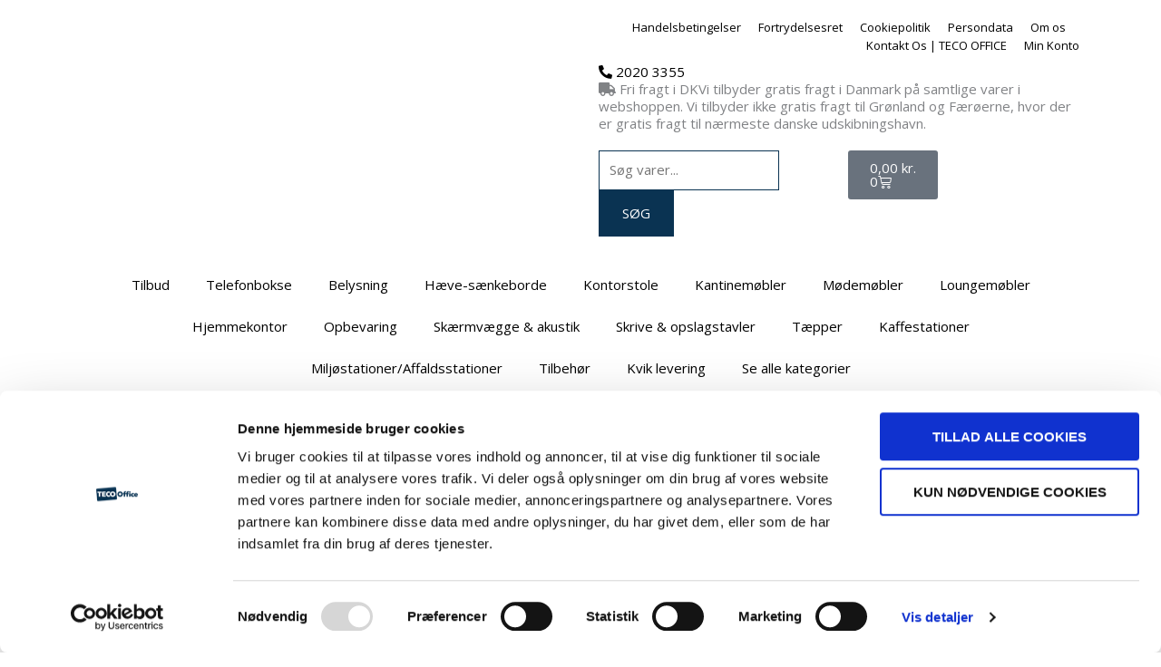

--- FILE ---
content_type: text/html; charset=UTF-8
request_url: https://tecooffice.dk/vare/moedebord-switch-exe-840-x-120-100-cm/
body_size: 59193
content:
<!DOCTYPE html>
<html lang="da-DK">
<head>
<meta charset="UTF-8">
<meta name="viewport" content="width=device-width, initial-scale=1">
	<link rel="profile" href="https://gmpg.org/xfn/11"> 
	<script type="text/javascript" data-cookieconsent="ignore">
	window.dataLayer = window.dataLayer || [];

	function gtag() {
		dataLayer.push(arguments);
	}

	gtag("consent", "default", {
		ad_personalization: "denied",
		ad_storage: "denied",
		ad_user_data: "denied",
		analytics_storage: "denied",
		functionality_storage: "denied",
		personalization_storage: "denied",
		security_storage: "granted",
		wait_for_update: 500,
	});
	gtag("set", "ads_data_redaction", true);
	</script>
<script type="text/javascript"
		id="Cookiebot"
		src="https://consent.cookiebot.com/uc.js"
		data-implementation="wp"
		data-cbid="7c399896-7fb6-460d-a79c-1d0016f79dac"
						data-culture="DA"
				data-blockingmode="auto"
	></script>
<meta name='robots' content='index, follow, max-image-preview:large, max-snippet:-1, max-video-preview:-1' />
	<style>img:is([sizes="auto" i], [sizes^="auto," i]) { contain-intrinsic-size: 3000px 1500px }</style>
	
<!-- Google Tag Manager for WordPress by gtm4wp.com -->
<script data-cfasync="false" data-pagespeed-no-defer>
	var gtm4wp_datalayer_name = "dataLayer";
	var dataLayer = dataLayer || [];
</script>
<!-- End Google Tag Manager for WordPress by gtm4wp.com -->
	<!-- This site is optimized with the Yoast SEO plugin v26.5 - https://yoast.com/wordpress/plugins/seo/ -->
	<title>Mødebord - Switch Exe - 840 x 120 cm - Altid rabat &amp; gratis fragt</title>
	<link rel="canonical" href="https://tecooffice.dk/vare/moedebord-switch-exe-840-x-120-100-cm/" />
	<meta property="og:locale" content="da_DK" />
	<meta property="og:type" content="article" />
	<meta property="og:title" content="Mødebord - Switch Exe - 840 x 120 cm - Altid rabat &amp; gratis fragt" />
	<meta property="og:description" content="Det elegante Executive konferencebord er en fryd for øjet, virkelig en eksklusiv og funktionel serie.  &nbsp;  Bredde: 840 cm Dybde: 120 cm Højde: 73 cm Rektangulær 4 plader Bordplade tykkelse: 2,2 cm Tilpasset stel bredde 5 søjler, m/sarg og fødder Søjler i hvid, alulak, sort, massiv eg eller krom Fødder i hvid, alulak, sort eller krom Sarg i sort Bordplade i mdf Laminat, nano laminat eller linoleum (vælg mellem flere træsorter &amp; farver) Bemærk: Bordet er vist med kabellem, som kan tilvælges/købes under tilbehør Såfremt der ønskes andre former, overflader eller farver, kontakt venligst vores kundeservice  &nbsp;  Bemærk: ved konferenceborde bestående af 2 eller flere sammensatte plader i bøg, birk eller eg laminat, garanteres der ikke for match af de forskellige pladers åretegninger." />
	<meta property="og:url" content="https://tecooffice.dk/vare/moedebord-switch-exe-840-x-120-100-cm/" />
	<meta property="og:site_name" content="Teco Office" />
	<meta property="article:modified_time" content="2023-02-19T14:09:03+00:00" />
	<meta property="og:image" content="https://usercontent.one/wp/tecooffice.dk/wp-content/uploads/2020/02/Miljø-SWITCH-Executive-konference-antracit-krom-54625150-FLAGSHIP-sort-sort-med-alu-poleret-swivelstel-1024x724-1.jpg" />
	<meta property="og:image:width" content="1024" />
	<meta property="og:image:height" content="724" />
	<meta property="og:image:type" content="image/jpeg" />
	<meta name="twitter:card" content="summary_large_image" />
	<meta name="twitter:label1" content="Estimeret læsetid" />
	<meta name="twitter:data1" content="1 minut" />
	<script type="application/ld+json" class="yoast-schema-graph">{"@context":"https://schema.org","@graph":[{"@type":"WebPage","@id":"https://tecooffice.dk/vare/moedebord-switch-exe-840-x-120-100-cm/","url":"https://tecooffice.dk/vare/moedebord-switch-exe-840-x-120-100-cm/","name":"Mødebord - Switch Exe - 840 x 120 cm - Altid rabat & gratis fragt","isPartOf":{"@id":"https://tecooffice.dk/#website"},"primaryImageOfPage":{"@id":"https://tecooffice.dk/vare/moedebord-switch-exe-840-x-120-100-cm/#primaryimage"},"image":{"@id":"https://tecooffice.dk/vare/moedebord-switch-exe-840-x-120-100-cm/#primaryimage"},"thumbnailUrl":"https://tecooffice.dk/wp-content/uploads/2020/02/Miljø-SWITCH-Executive-konference-antracit-krom-54625150-FLAGSHIP-sort-sort-med-alu-poleret-swivelstel-1024x724-1.jpg","datePublished":"2021-02-10T12:07:23+00:00","dateModified":"2023-02-19T14:09:03+00:00","breadcrumb":{"@id":"https://tecooffice.dk/vare/moedebord-switch-exe-840-x-120-100-cm/#breadcrumb"},"inLanguage":"da-DK","potentialAction":[{"@type":"ReadAction","target":["https://tecooffice.dk/vare/moedebord-switch-exe-840-x-120-100-cm/"]}]},{"@type":"ImageObject","inLanguage":"da-DK","@id":"https://tecooffice.dk/vare/moedebord-switch-exe-840-x-120-100-cm/#primaryimage","url":"https://tecooffice.dk/wp-content/uploads/2020/02/Miljø-SWITCH-Executive-konference-antracit-krom-54625150-FLAGSHIP-sort-sort-med-alu-poleret-swivelstel-1024x724-1.jpg","contentUrl":"https://tecooffice.dk/wp-content/uploads/2020/02/Miljø-SWITCH-Executive-konference-antracit-krom-54625150-FLAGSHIP-sort-sort-med-alu-poleret-swivelstel-1024x724-1.jpg","width":1024,"height":724},{"@type":"BreadcrumbList","@id":"https://tecooffice.dk/vare/moedebord-switch-exe-840-x-120-100-cm/#breadcrumb","itemListElement":[{"@type":"ListItem","position":1,"name":"Shop","item":"https://tecooffice.dk/shop/"},{"@type":"ListItem","position":2,"name":"Mødebord &#8211; Switch Exe &#8211; 840 x 120 cm"}]},{"@type":"WebSite","@id":"https://tecooffice.dk/#website","url":"https://tecooffice.dk/","name":"Teco Office","description":"","publisher":{"@id":"https://tecooffice.dk/#organization"},"potentialAction":[{"@type":"SearchAction","target":{"@type":"EntryPoint","urlTemplate":"https://tecooffice.dk/?s={search_term_string}"},"query-input":{"@type":"PropertyValueSpecification","valueRequired":true,"valueName":"search_term_string"}}],"inLanguage":"da-DK"},{"@type":"Organization","@id":"https://tecooffice.dk/#organization","name":"Teco Office","url":"https://tecooffice.dk/","logo":{"@type":"ImageObject","inLanguage":"da-DK","@id":"https://tecooffice.dk/#/schema/logo/image/","url":"https://tecooffice.dk/wp-content/uploads/2019/07/teco-office-logo.png","contentUrl":"https://tecooffice.dk/wp-content/uploads/2019/07/teco-office-logo.png","width":713,"height":241,"caption":"Teco Office"},"image":{"@id":"https://tecooffice.dk/#/schema/logo/image/"}}]}</script>
	<!-- / Yoast SEO plugin. -->


<link rel='dns-prefetch' href='//www.googletagmanager.com' />
<link rel='dns-prefetch' href='//fonts.googleapis.com' />
<link href='https://fonts.gstatic.com' crossorigin rel='preconnect' />
<link rel="alternate" type="application/rss+xml" title="Teco Office &raquo; Feed" href="https://tecooffice.dk/feed/" />
<link rel="alternate" type="application/rss+xml" title="Teco Office &raquo;-kommentar-feed" href="https://tecooffice.dk/comments/feed/" />
<link rel='stylesheet' id='astra-theme-css-css' href='https://usercontent.one/wp/tecooffice.dk/wp-content/themes/astra/assets/css/minified/style.min.css?ver=4.11.13' media='all' />
<style id='astra-theme-css-inline-css'>
.ast-no-sidebar .entry-content .alignfull {margin-left: calc( -50vw + 50%);margin-right: calc( -50vw + 50%);max-width: 100vw;width: 100vw;}.ast-no-sidebar .entry-content .alignwide {margin-left: calc(-41vw + 50%);margin-right: calc(-41vw + 50%);max-width: unset;width: unset;}.ast-no-sidebar .entry-content .alignfull .alignfull,.ast-no-sidebar .entry-content .alignfull .alignwide,.ast-no-sidebar .entry-content .alignwide .alignfull,.ast-no-sidebar .entry-content .alignwide .alignwide,.ast-no-sidebar .entry-content .wp-block-column .alignfull,.ast-no-sidebar .entry-content .wp-block-column .alignwide{width: 100%;margin-left: auto;margin-right: auto;}.wp-block-gallery,.blocks-gallery-grid {margin: 0;}.wp-block-separator {max-width: 100px;}.wp-block-separator.is-style-wide,.wp-block-separator.is-style-dots {max-width: none;}.entry-content .has-2-columns .wp-block-column:first-child {padding-right: 10px;}.entry-content .has-2-columns .wp-block-column:last-child {padding-left: 10px;}@media (max-width: 782px) {.entry-content .wp-block-columns .wp-block-column {flex-basis: 100%;}.entry-content .has-2-columns .wp-block-column:first-child {padding-right: 0;}.entry-content .has-2-columns .wp-block-column:last-child {padding-left: 0;}}body .entry-content .wp-block-latest-posts {margin-left: 0;}body .entry-content .wp-block-latest-posts li {list-style: none;}.ast-no-sidebar .ast-container .entry-content .wp-block-latest-posts {margin-left: 0;}.ast-header-break-point .entry-content .alignwide {margin-left: auto;margin-right: auto;}.entry-content .blocks-gallery-item img {margin-bottom: auto;}.wp-block-pullquote {border-top: 4px solid #555d66;border-bottom: 4px solid #555d66;color: #40464d;}:root{--ast-post-nav-space:0;--ast-container-default-xlg-padding:6.67em;--ast-container-default-lg-padding:5.67em;--ast-container-default-slg-padding:4.34em;--ast-container-default-md-padding:3.34em;--ast-container-default-sm-padding:6.67em;--ast-container-default-xs-padding:2.4em;--ast-container-default-xxs-padding:1.4em;--ast-code-block-background:#EEEEEE;--ast-comment-inputs-background:#FAFAFA;--ast-normal-container-width:1200px;--ast-narrow-container-width:750px;--ast-blog-title-font-weight:normal;--ast-blog-meta-weight:inherit;--ast-global-color-primary:var(--ast-global-color-5);--ast-global-color-secondary:var(--ast-global-color-4);--ast-global-color-alternate-background:var(--ast-global-color-7);--ast-global-color-subtle-background:var(--ast-global-color-6);--ast-bg-style-guide:#F8FAFC;--ast-shadow-style-guide:0px 0px 4px 0 #00000057;--ast-global-dark-bg-style:#fff;--ast-global-dark-lfs:#fbfbfb;--ast-widget-bg-color:#fafafa;--ast-wc-container-head-bg-color:#fbfbfb;--ast-title-layout-bg:#eeeeee;--ast-search-border-color:#e7e7e7;--ast-lifter-hover-bg:#e6e6e6;--ast-gallery-block-color:#000;--srfm-color-input-label:var(--ast-global-color-2);}html{font-size:93.75%;}a,.page-title{color:#000000;}a:hover,a:focus{color:#212121;}body,button,input,select,textarea,.ast-button,.ast-custom-button{font-family:'Open Sans',sans-serif;font-weight:400;font-size:15px;font-size:1rem;line-height:var(--ast-body-line-height,1.3em);}blockquote{color:#000000;}p,.entry-content p{margin-bottom:1.3em;}.ast-site-identity .site-title a{color:var(--ast-global-color-2);}.site-title{font-size:35px;font-size:2.3333333333333rem;display:block;}.site-header .site-description{font-size:15px;font-size:1rem;display:none;}.entry-title{font-size:26px;font-size:1.7333333333333rem;}.archive .ast-article-post .ast-article-inner,.blog .ast-article-post .ast-article-inner,.archive .ast-article-post .ast-article-inner:hover,.blog .ast-article-post .ast-article-inner:hover{overflow:hidden;}h1,.entry-content :where(h1){font-size:40px;font-size:2.6666666666667rem;line-height:1.4em;}h2,.entry-content :where(h2){font-size:32px;font-size:2.1333333333333rem;line-height:1.3em;}h3,.entry-content :where(h3){font-size:26px;font-size:1.7333333333333rem;line-height:1.3em;}h4,.entry-content :where(h4){font-size:24px;font-size:1.6rem;line-height:1.2em;}h5,.entry-content :where(h5){font-size:20px;font-size:1.3333333333333rem;line-height:1.2em;}h6,.entry-content :where(h6){font-size:16px;font-size:1.0666666666667rem;line-height:1.25em;}::selection{background-color:#000000;color:#ffffff;}body,h1,h2,h3,h4,h5,h6,.entry-title a,.entry-content :where(h1,h2,h3,h4,h5,h6){color:#000000;}.tagcloud a:hover,.tagcloud a:focus,.tagcloud a.current-item{color:#ffffff;border-color:#000000;background-color:#000000;}input:focus,input[type="text"]:focus,input[type="email"]:focus,input[type="url"]:focus,input[type="password"]:focus,input[type="reset"]:focus,input[type="search"]:focus,textarea:focus{border-color:#000000;}input[type="radio"]:checked,input[type=reset],input[type="checkbox"]:checked,input[type="checkbox"]:hover:checked,input[type="checkbox"]:focus:checked,input[type=range]::-webkit-slider-thumb{border-color:#000000;background-color:#000000;box-shadow:none;}.site-footer a:hover + .post-count,.site-footer a:focus + .post-count{background:#000000;border-color:#000000;}.single .nav-links .nav-previous,.single .nav-links .nav-next{color:#000000;}.entry-meta,.entry-meta *{line-height:1.45;color:#000000;}.entry-meta a:not(.ast-button):hover,.entry-meta a:not(.ast-button):hover *,.entry-meta a:not(.ast-button):focus,.entry-meta a:not(.ast-button):focus *,.page-links > .page-link,.page-links .page-link:hover,.post-navigation a:hover{color:#212121;}#cat option,.secondary .calendar_wrap thead a,.secondary .calendar_wrap thead a:visited{color:#000000;}.secondary .calendar_wrap #today,.ast-progress-val span{background:#000000;}.secondary a:hover + .post-count,.secondary a:focus + .post-count{background:#000000;border-color:#000000;}.calendar_wrap #today > a{color:#ffffff;}.page-links .page-link,.single .post-navigation a{color:#000000;}.ast-search-menu-icon .search-form button.search-submit{padding:0 4px;}.ast-search-menu-icon form.search-form{padding-right:0;}.ast-header-search .ast-search-menu-icon.ast-dropdown-active .search-form,.ast-header-search .ast-search-menu-icon.ast-dropdown-active .search-field:focus{transition:all 0.2s;}.search-form input.search-field:focus{outline:none;}.widget-title,.widget .wp-block-heading{font-size:21px;font-size:1.4rem;color:#000000;}.ast-search-menu-icon.slide-search a:focus-visible:focus-visible,.astra-search-icon:focus-visible,#close:focus-visible,a:focus-visible,.ast-menu-toggle:focus-visible,.site .skip-link:focus-visible,.wp-block-loginout input:focus-visible,.wp-block-search.wp-block-search__button-inside .wp-block-search__inside-wrapper,.ast-header-navigation-arrow:focus-visible,.woocommerce .wc-proceed-to-checkout > .checkout-button:focus-visible,.woocommerce .woocommerce-MyAccount-navigation ul li a:focus-visible,.ast-orders-table__row .ast-orders-table__cell:focus-visible,.woocommerce .woocommerce-order-details .order-again > .button:focus-visible,.woocommerce .woocommerce-message a.button.wc-forward:focus-visible,.woocommerce #minus_qty:focus-visible,.woocommerce #plus_qty:focus-visible,a#ast-apply-coupon:focus-visible,.woocommerce .woocommerce-info a:focus-visible,.woocommerce .astra-shop-summary-wrap a:focus-visible,.woocommerce a.wc-forward:focus-visible,#ast-apply-coupon:focus-visible,.woocommerce-js .woocommerce-mini-cart-item a.remove:focus-visible,#close:focus-visible,.button.search-submit:focus-visible,#search_submit:focus,.normal-search:focus-visible,.ast-header-account-wrap:focus-visible,.woocommerce .ast-on-card-button.ast-quick-view-trigger:focus,.astra-cart-drawer-close:focus,.ast-single-variation:focus,.ast-woocommerce-product-gallery__image:focus,.ast-button:focus,.woocommerce-product-gallery--with-images [data-controls="prev"]:focus-visible,.woocommerce-product-gallery--with-images [data-controls="next"]:focus-visible{outline-style:dotted;outline-color:inherit;outline-width:thin;}input:focus,input[type="text"]:focus,input[type="email"]:focus,input[type="url"]:focus,input[type="password"]:focus,input[type="reset"]:focus,input[type="search"]:focus,input[type="number"]:focus,textarea:focus,.wp-block-search__input:focus,[data-section="section-header-mobile-trigger"] .ast-button-wrap .ast-mobile-menu-trigger-minimal:focus,.ast-mobile-popup-drawer.active .menu-toggle-close:focus,.woocommerce-ordering select.orderby:focus,#ast-scroll-top:focus,#coupon_code:focus,.woocommerce-page #comment:focus,.woocommerce #reviews #respond input#submit:focus,.woocommerce a.add_to_cart_button:focus,.woocommerce .button.single_add_to_cart_button:focus,.woocommerce .woocommerce-cart-form button:focus,.woocommerce .woocommerce-cart-form__cart-item .quantity .qty:focus,.woocommerce .woocommerce-billing-fields .woocommerce-billing-fields__field-wrapper .woocommerce-input-wrapper > .input-text:focus,.woocommerce #order_comments:focus,.woocommerce #place_order:focus,.woocommerce .woocommerce-address-fields .woocommerce-address-fields__field-wrapper .woocommerce-input-wrapper > .input-text:focus,.woocommerce .woocommerce-MyAccount-content form button:focus,.woocommerce .woocommerce-MyAccount-content .woocommerce-EditAccountForm .woocommerce-form-row .woocommerce-Input.input-text:focus,.woocommerce .ast-woocommerce-container .woocommerce-pagination ul.page-numbers li a:focus,body #content .woocommerce form .form-row .select2-container--default .select2-selection--single:focus,#ast-coupon-code:focus,.woocommerce.woocommerce-js .quantity input[type=number]:focus,.woocommerce-js .woocommerce-mini-cart-item .quantity input[type=number]:focus,.woocommerce p#ast-coupon-trigger:focus{border-style:dotted;border-color:inherit;border-width:thin;}input{outline:none;}.woocommerce-js input[type=text]:focus,.woocommerce-js input[type=email]:focus,.woocommerce-js textarea:focus,input[type=number]:focus,.comments-area textarea#comment:focus,.comments-area textarea#comment:active,.comments-area .ast-comment-formwrap input[type="text"]:focus,.comments-area .ast-comment-formwrap input[type="text"]:active{outline-style:unset;outline-color:inherit;outline-width:thin;}.main-header-menu .menu-link,.ast-header-custom-item a{color:#000000;}.main-header-menu .menu-item:hover > .menu-link,.main-header-menu .menu-item:hover > .ast-menu-toggle,.main-header-menu .ast-masthead-custom-menu-items a:hover,.main-header-menu .menu-item.focus > .menu-link,.main-header-menu .menu-item.focus > .ast-menu-toggle,.main-header-menu .current-menu-item > .menu-link,.main-header-menu .current-menu-ancestor > .menu-link,.main-header-menu .current-menu-item > .ast-menu-toggle,.main-header-menu .current-menu-ancestor > .ast-menu-toggle{color:#000000;}.header-main-layout-3 .ast-main-header-bar-alignment{margin-right:auto;}.header-main-layout-2 .site-header-section-left .ast-site-identity{text-align:left;}.ast-logo-title-inline .site-logo-img{padding-right:1em;}.site-logo-img img{ transition:all 0.2s linear;}body .ast-oembed-container *{position:absolute;top:0;width:100%;height:100%;left:0;}body .wp-block-embed-pocket-casts .ast-oembed-container *{position:unset;}.ast-header-break-point .ast-mobile-menu-buttons-minimal.menu-toggle{background:transparent;color:#0a3352;}.ast-header-break-point .ast-mobile-menu-buttons-outline.menu-toggle{background:transparent;border:1px solid #0a3352;color:#0a3352;}.ast-header-break-point .ast-mobile-menu-buttons-fill.menu-toggle{background:#0a3352;color:#ffffff;}.ast-single-post-featured-section + article {margin-top: 2em;}.site-content .ast-single-post-featured-section img {width: 100%;overflow: hidden;object-fit: cover;}.ast-separate-container .site-content .ast-single-post-featured-section + article {margin-top: -80px;z-index: 9;position: relative;border-radius: 4px;}@media (min-width: 769px) {.ast-no-sidebar .site-content .ast-article-image-container--wide {margin-left: -120px;margin-right: -120px;max-width: unset;width: unset;}.ast-left-sidebar .site-content .ast-article-image-container--wide,.ast-right-sidebar .site-content .ast-article-image-container--wide {margin-left: -10px;margin-right: -10px;}.site-content .ast-article-image-container--full {margin-left: calc( -50vw + 50%);margin-right: calc( -50vw + 50%);max-width: 100vw;width: 100vw;}.ast-left-sidebar .site-content .ast-article-image-container--full,.ast-right-sidebar .site-content .ast-article-image-container--full {margin-left: -10px;margin-right: -10px;max-width: inherit;width: auto;}}.site > .ast-single-related-posts-container {margin-top: 0;}@media (min-width: 769px) {.ast-desktop .ast-container--narrow {max-width: var(--ast-narrow-container-width);margin: 0 auto;}}.ast-page-builder-template .hentry {margin: 0;}.ast-page-builder-template .site-content > .ast-container {max-width: 100%;padding: 0;}.ast-page-builder-template .site .site-content #primary {padding: 0;margin: 0;}.ast-page-builder-template .no-results {text-align: center;margin: 4em auto;}.ast-page-builder-template .ast-pagination {padding: 2em;}.ast-page-builder-template .entry-header.ast-no-title.ast-no-thumbnail {margin-top: 0;}.ast-page-builder-template .entry-header.ast-header-without-markup {margin-top: 0;margin-bottom: 0;}.ast-page-builder-template .entry-header.ast-no-title.ast-no-meta {margin-bottom: 0;}.ast-page-builder-template.single .post-navigation {padding-bottom: 2em;}.ast-page-builder-template.single-post .site-content > .ast-container {max-width: 100%;}.ast-page-builder-template .entry-header {margin-top: 4em;margin-left: auto;margin-right: auto;padding-left: 20px;padding-right: 20px;}.single.ast-page-builder-template .entry-header {padding-left: 20px;padding-right: 20px;}.ast-page-builder-template .ast-archive-description {margin: 4em auto 0;padding-left: 20px;padding-right: 20px;}.ast-page-builder-template.ast-no-sidebar .entry-content .alignwide {margin-left: 0;margin-right: 0;}.footer-adv .footer-adv-overlay{border-top-style:solid;border-top-color:#7a7a7a;}@media( max-width: 420px ) {.single .nav-links .nav-previous,.single .nav-links .nav-next {width: 100%;text-align: center;}}.wp-block-buttons.aligncenter{justify-content:center;}@media (max-width:782px){.entry-content .wp-block-columns .wp-block-column{margin-left:0px;}}.wp-block-image.aligncenter{margin-left:auto;margin-right:auto;}.wp-block-table.aligncenter{margin-left:auto;margin-right:auto;}.wp-block-buttons .wp-block-button.is-style-outline .wp-block-button__link.wp-element-button,.ast-outline-button,.wp-block-uagb-buttons-child .uagb-buttons-repeater.ast-outline-button{border-top-width:2px;border-right-width:2px;border-bottom-width:2px;border-left-width:2px;font-family:inherit;font-weight:inherit;line-height:1em;border-top-left-radius:0px;border-top-right-radius:0px;border-bottom-right-radius:0px;border-bottom-left-radius:0px;}.wp-block-button .wp-block-button__link.wp-element-button.is-style-outline:not(.has-background),.wp-block-button.is-style-outline>.wp-block-button__link.wp-element-button:not(.has-background),.ast-outline-button{background-color:transparent;}.entry-content[data-ast-blocks-layout] > figure{margin-bottom:1em;}.elementor-widget-container .elementor-loop-container .e-loop-item[data-elementor-type="loop-item"]{width:100%;} .ast-desktop .review-count{margin-left:-40px;margin-right:auto;}@media (max-width:768px){.ast-left-sidebar #content > .ast-container{display:flex;flex-direction:column-reverse;width:100%;}.ast-separate-container .ast-article-post,.ast-separate-container .ast-article-single{padding:1.5em 2.14em;}.ast-author-box img.avatar{margin:20px 0 0 0;}}@media (min-width:769px){.ast-separate-container.ast-right-sidebar #primary,.ast-separate-container.ast-left-sidebar #primary{border:0;}.search-no-results.ast-separate-container #primary{margin-bottom:4em;}}.menu-toggle,button,.ast-button,.ast-custom-button,.button,input#submit,input[type="button"],input[type="submit"],input[type="reset"]{color:#ffffff;border-color:#0a3352;background-color:#0a3352;border-top-left-radius:0px;border-top-right-radius:0px;border-bottom-right-radius:0px;border-bottom-left-radius:0px;padding-top:15px;padding-right:25px;padding-bottom:15px;padding-left:25px;font-family:inherit;font-weight:normal;text-transform:uppercase;}button:focus,.menu-toggle:hover,button:hover,.ast-button:hover,.ast-custom-button:hover .button:hover,.ast-custom-button:hover,input[type=reset]:hover,input[type=reset]:focus,input#submit:hover,input#submit:focus,input[type="button"]:hover,input[type="button"]:focus,input[type="submit"]:hover,input[type="submit"]:focus{color:#ffffff;background-color:#06446d;border-color:#06446d;}@media (max-width:768px){.ast-mobile-header-stack .main-header-bar .ast-search-menu-icon{display:inline-block;}.ast-header-break-point.ast-header-custom-item-outside .ast-mobile-header-stack .main-header-bar .ast-search-icon{margin:0;}.ast-comment-avatar-wrap img{max-width:2.5em;}.ast-comment-meta{padding:0 1.8888em 1.3333em;}.ast-separate-container .ast-comment-list li.depth-1{padding:1.5em 2.14em;}.ast-separate-container .comment-respond{padding:2em 2.14em;}}@media (min-width:544px){.ast-container{max-width:100%;}}@media (max-width:544px){.ast-separate-container .ast-article-post,.ast-separate-container .ast-article-single,.ast-separate-container .comments-title,.ast-separate-container .ast-archive-description{padding:1.5em 1em;}.ast-separate-container #content .ast-container{padding-left:0.54em;padding-right:0.54em;}.ast-separate-container .ast-comment-list .bypostauthor{padding:.5em;}.ast-search-menu-icon.ast-dropdown-active .search-field{width:170px;}.site-branding img,.site-header .site-logo-img .custom-logo-link img{max-width:100%;}}.main-header-bar .button-custom-menu-item .ast-custom-button-link .ast-custom-button,.ast-theme-transparent-header .main-header-bar .button-custom-menu-item .ast-custom-button-link .ast-custom-button{font-family:inherit;font-weight:inherit;line-height:1;}.main-header-bar .button-custom-menu-item .ast-custom-button-link .ast-custom-button{padding-top:5px;padding-bottom:5px;padding-left:25px;padding-right:25px;border-top-left-radius:0px;border-top-right-radius:0px;border-bottom-right-radius:0px;border-bottom-left-radius:0px;border-style:solid;border-top-width:0px;border-right-width:0px;border-left-width:0px;border-bottom-width:0px;}.ast-theme-transparent-header .main-header-bar .button-custom-menu-item .ast-custom-button-link .ast-custom-button{border-style:solid;} #ast-mobile-header .ast-site-header-cart-li a{pointer-events:none;}.ast-no-sidebar.ast-separate-container .entry-content .alignfull {margin-left: -6.67em;margin-right: -6.67em;width: auto;}@media (max-width: 1200px) {.ast-no-sidebar.ast-separate-container .entry-content .alignfull {margin-left: -2.4em;margin-right: -2.4em;}}@media (max-width: 768px) {.ast-no-sidebar.ast-separate-container .entry-content .alignfull {margin-left: -2.14em;margin-right: -2.14em;}}@media (max-width: 544px) {.ast-no-sidebar.ast-separate-container .entry-content .alignfull {margin-left: -1em;margin-right: -1em;}}.ast-no-sidebar.ast-separate-container .entry-content .alignwide {margin-left: -20px;margin-right: -20px;}.ast-no-sidebar.ast-separate-container .entry-content .wp-block-column .alignfull,.ast-no-sidebar.ast-separate-container .entry-content .wp-block-column .alignwide {margin-left: auto;margin-right: auto;width: 100%;}@media (max-width:768px){.site-title{display:block;}.site-header .site-description{display:none;}h1,.entry-content :where(h1){font-size:30px;}h2,.entry-content :where(h2){font-size:25px;}h3,.entry-content :where(h3){font-size:20px;}}@media (max-width:544px){.site-title{display:block;}.site-header .site-description{display:none;}h1,.entry-content :where(h1){font-size:30px;}h2,.entry-content :where(h2){font-size:25px;}h3,.entry-content :where(h3){font-size:20px;}}@media (max-width:768px){html{font-size:85.5%;}}@media (max-width:544px){html{font-size:85.5%;}}@media (min-width:769px){.ast-container{max-width:1240px;}}@font-face {font-family: "Astra";src: url(https://usercontent.one/wp/tecooffice.dk/wp-content/themes/astra/assets/fonts/astra.woff) format("woff"),url(https://usercontent.one/wp/tecooffice.dk/wp-content/themes/astra/assets/fonts/astra.ttf) format("truetype"),url(https://usercontent.one/wp/tecooffice.dk/wp-content/themes/astra/assets/fonts/astra.svg#astra) format("svg");font-weight: normal;font-style: normal;font-display: fallback;}@media (max-width:921px) {.main-header-bar .main-header-bar-navigation{display:none;}}.ast-desktop .main-header-menu.submenu-with-border .sub-menu,.ast-desktop .main-header-menu.submenu-with-border .astra-full-megamenu-wrapper{border-color:#000000;}.ast-desktop .main-header-menu.submenu-with-border .sub-menu{border-top-width:2px;border-style:solid;}.ast-desktop .main-header-menu.submenu-with-border .sub-menu .sub-menu{top:-2px;}.ast-desktop .main-header-menu.submenu-with-border .sub-menu .menu-link,.ast-desktop .main-header-menu.submenu-with-border .children .menu-link{border-bottom-width:0px;border-style:solid;border-color:#eaeaea;}@media (min-width:769px){.main-header-menu .sub-menu .menu-item.ast-left-align-sub-menu:hover > .sub-menu,.main-header-menu .sub-menu .menu-item.ast-left-align-sub-menu.focus > .sub-menu{margin-left:-0px;}}.ast-small-footer{border-top-style:solid;border-top-width:1px;border-top-color:#7a7a7a;}.ast-small-footer-wrap{text-align:center;}.site .comments-area{padding-bottom:3em;}.ast-header-break-point.ast-header-custom-item-inside .main-header-bar .main-header-bar-navigation .ast-search-icon {display: none;}.ast-header-break-point.ast-header-custom-item-inside .main-header-bar .ast-search-menu-icon .search-form {padding: 0;display: block;overflow: hidden;}.ast-header-break-point .ast-header-custom-item .widget:last-child {margin-bottom: 1em;}.ast-header-custom-item .widget {margin: 0.5em;display: inline-block;vertical-align: middle;}.ast-header-custom-item .widget p {margin-bottom: 0;}.ast-header-custom-item .widget li {width: auto;}.ast-header-custom-item-inside .button-custom-menu-item .menu-link {display: none;}.ast-header-custom-item-inside.ast-header-break-point .button-custom-menu-item .ast-custom-button-link {display: none;}.ast-header-custom-item-inside.ast-header-break-point .button-custom-menu-item .menu-link {display: block;}.ast-header-break-point.ast-header-custom-item-outside .main-header-bar .ast-search-icon {margin-right: 1em;}.ast-header-break-point.ast-header-custom-item-inside .main-header-bar .ast-search-menu-icon .search-field,.ast-header-break-point.ast-header-custom-item-inside .main-header-bar .ast-search-menu-icon.ast-inline-search .search-field {width: 100%;padding-right: 5.5em;}.ast-header-break-point.ast-header-custom-item-inside .main-header-bar .ast-search-menu-icon .search-submit {display: block;position: absolute;height: 100%;top: 0;right: 0;padding: 0 1em;border-radius: 0;}.ast-header-break-point .ast-header-custom-item .ast-masthead-custom-menu-items {padding-left: 20px;padding-right: 20px;margin-bottom: 1em;margin-top: 1em;}.ast-header-custom-item-inside.ast-header-break-point .button-custom-menu-item {padding-left: 0;padding-right: 0;margin-top: 0;margin-bottom: 0;}.astra-icon-down_arrow::after {content: "\e900";font-family: Astra;}.astra-icon-close::after {content: "\e5cd";font-family: Astra;}.astra-icon-drag_handle::after {content: "\e25d";font-family: Astra;}.astra-icon-format_align_justify::after {content: "\e235";font-family: Astra;}.astra-icon-menu::after {content: "\e5d2";font-family: Astra;}.astra-icon-reorder::after {content: "\e8fe";font-family: Astra;}.astra-icon-search::after {content: "\e8b6";font-family: Astra;}.astra-icon-zoom_in::after {content: "\e56b";font-family: Astra;}.astra-icon-check-circle::after {content: "\e901";font-family: Astra;}.astra-icon-shopping-cart::after {content: "\f07a";font-family: Astra;}.astra-icon-shopping-bag::after {content: "\f290";font-family: Astra;}.astra-icon-shopping-basket::after {content: "\f291";font-family: Astra;}.astra-icon-circle-o::after {content: "\e903";font-family: Astra;}.astra-icon-certificate::after {content: "\e902";font-family: Astra;}blockquote {padding: 1.2em;}:root .has-ast-global-color-0-color{color:var(--ast-global-color-0);}:root .has-ast-global-color-0-background-color{background-color:var(--ast-global-color-0);}:root .wp-block-button .has-ast-global-color-0-color{color:var(--ast-global-color-0);}:root .wp-block-button .has-ast-global-color-0-background-color{background-color:var(--ast-global-color-0);}:root .has-ast-global-color-1-color{color:var(--ast-global-color-1);}:root .has-ast-global-color-1-background-color{background-color:var(--ast-global-color-1);}:root .wp-block-button .has-ast-global-color-1-color{color:var(--ast-global-color-1);}:root .wp-block-button .has-ast-global-color-1-background-color{background-color:var(--ast-global-color-1);}:root .has-ast-global-color-2-color{color:var(--ast-global-color-2);}:root .has-ast-global-color-2-background-color{background-color:var(--ast-global-color-2);}:root .wp-block-button .has-ast-global-color-2-color{color:var(--ast-global-color-2);}:root .wp-block-button .has-ast-global-color-2-background-color{background-color:var(--ast-global-color-2);}:root .has-ast-global-color-3-color{color:var(--ast-global-color-3);}:root .has-ast-global-color-3-background-color{background-color:var(--ast-global-color-3);}:root .wp-block-button .has-ast-global-color-3-color{color:var(--ast-global-color-3);}:root .wp-block-button .has-ast-global-color-3-background-color{background-color:var(--ast-global-color-3);}:root .has-ast-global-color-4-color{color:var(--ast-global-color-4);}:root .has-ast-global-color-4-background-color{background-color:var(--ast-global-color-4);}:root .wp-block-button .has-ast-global-color-4-color{color:var(--ast-global-color-4);}:root .wp-block-button .has-ast-global-color-4-background-color{background-color:var(--ast-global-color-4);}:root .has-ast-global-color-5-color{color:var(--ast-global-color-5);}:root .has-ast-global-color-5-background-color{background-color:var(--ast-global-color-5);}:root .wp-block-button .has-ast-global-color-5-color{color:var(--ast-global-color-5);}:root .wp-block-button .has-ast-global-color-5-background-color{background-color:var(--ast-global-color-5);}:root .has-ast-global-color-6-color{color:var(--ast-global-color-6);}:root .has-ast-global-color-6-background-color{background-color:var(--ast-global-color-6);}:root .wp-block-button .has-ast-global-color-6-color{color:var(--ast-global-color-6);}:root .wp-block-button .has-ast-global-color-6-background-color{background-color:var(--ast-global-color-6);}:root .has-ast-global-color-7-color{color:var(--ast-global-color-7);}:root .has-ast-global-color-7-background-color{background-color:var(--ast-global-color-7);}:root .wp-block-button .has-ast-global-color-7-color{color:var(--ast-global-color-7);}:root .wp-block-button .has-ast-global-color-7-background-color{background-color:var(--ast-global-color-7);}:root .has-ast-global-color-8-color{color:var(--ast-global-color-8);}:root .has-ast-global-color-8-background-color{background-color:var(--ast-global-color-8);}:root .wp-block-button .has-ast-global-color-8-color{color:var(--ast-global-color-8);}:root .wp-block-button .has-ast-global-color-8-background-color{background-color:var(--ast-global-color-8);}:root{--ast-global-color-0:#0170B9;--ast-global-color-1:#3a3a3a;--ast-global-color-2:#3a3a3a;--ast-global-color-3:#4B4F58;--ast-global-color-4:#F5F5F5;--ast-global-color-5:#FFFFFF;--ast-global-color-6:#E5E5E5;--ast-global-color-7:#424242;--ast-global-color-8:#000000;}:root {--ast-border-color : #dddddd;}.ast-breadcrumbs .trail-browse,.ast-breadcrumbs .trail-items,.ast-breadcrumbs .trail-items li{display:inline-block;margin:0;padding:0;border:none;background:inherit;text-indent:0;text-decoration:none;}.ast-breadcrumbs .trail-browse{font-size:inherit;font-style:inherit;font-weight:inherit;color:inherit;}.ast-breadcrumbs .trail-items{list-style:none;}.trail-items li::after{padding:0 0.3em;content:"\00bb";}.trail-items li:last-of-type::after{display:none;}h1,h2,h3,h4,h5,h6,.entry-content :where(h1,h2,h3,h4,h5,h6){color:var(--ast-global-color-2);}.elementor-posts-container [CLASS*="ast-width-"]{width:100%;}.elementor-template-full-width .ast-container{display:block;}.elementor-screen-only,.screen-reader-text,.screen-reader-text span,.ui-helper-hidden-accessible{top:0 !important;}@media (max-width:544px){.elementor-element .elementor-wc-products .woocommerce[class*="columns-"] ul.products li.product{width:auto;margin:0;}.elementor-element .woocommerce .woocommerce-result-count{float:none;}}.ast-header-break-point .main-header-bar{border-bottom-width:1px;}@media (min-width:769px){.main-header-bar{border-bottom-width:1px;}}.main-header-menu .menu-item, #astra-footer-menu .menu-item, .main-header-bar .ast-masthead-custom-menu-items{-js-display:flex;display:flex;-webkit-box-pack:center;-webkit-justify-content:center;-moz-box-pack:center;-ms-flex-pack:center;justify-content:center;-webkit-box-orient:vertical;-webkit-box-direction:normal;-webkit-flex-direction:column;-moz-box-orient:vertical;-moz-box-direction:normal;-ms-flex-direction:column;flex-direction:column;}.main-header-menu > .menu-item > .menu-link, #astra-footer-menu > .menu-item > .menu-link{height:100%;-webkit-box-align:center;-webkit-align-items:center;-moz-box-align:center;-ms-flex-align:center;align-items:center;-js-display:flex;display:flex;}.ast-primary-menu-disabled .main-header-bar .ast-masthead-custom-menu-items{flex:unset;}.header-main-layout-1 .ast-flex.main-header-container, .header-main-layout-3 .ast-flex.main-header-container{-webkit-align-content:center;-ms-flex-line-pack:center;align-content:center;-webkit-box-align:center;-webkit-align-items:center;-moz-box-align:center;-ms-flex-align:center;align-items:center;}.main-header-menu .sub-menu .menu-item.menu-item-has-children > .menu-link:after{position:absolute;right:1em;top:50%;transform:translate(0,-50%) rotate(270deg);}.ast-header-break-point .main-header-bar .main-header-bar-navigation .page_item_has_children > .ast-menu-toggle::before, .ast-header-break-point .main-header-bar .main-header-bar-navigation .menu-item-has-children > .ast-menu-toggle::before, .ast-mobile-popup-drawer .main-header-bar-navigation .menu-item-has-children>.ast-menu-toggle::before, .ast-header-break-point .ast-mobile-header-wrap .main-header-bar-navigation .menu-item-has-children > .ast-menu-toggle::before{font-weight:bold;content:"\e900";font-family:Astra;text-decoration:inherit;display:inline-block;}.ast-header-break-point .main-navigation ul.sub-menu .menu-item .menu-link:before{content:"\e900";font-family:Astra;font-size:.65em;text-decoration:inherit;display:inline-block;transform:translate(0, -2px) rotateZ(270deg);margin-right:5px;}.widget_search .search-form:after{font-family:Astra;font-size:1.2em;font-weight:normal;content:"\e8b6";position:absolute;top:50%;right:15px;transform:translate(0, -50%);}.astra-search-icon::before{content:"\e8b6";font-family:Astra;font-style:normal;font-weight:normal;text-decoration:inherit;text-align:center;-webkit-font-smoothing:antialiased;-moz-osx-font-smoothing:grayscale;z-index:3;}.main-header-bar .main-header-bar-navigation .page_item_has_children > a:after, .main-header-bar .main-header-bar-navigation .menu-item-has-children > a:after, .menu-item-has-children .ast-header-navigation-arrow:after{content:"\e900";display:inline-block;font-family:Astra;font-size:.6rem;font-weight:bold;text-rendering:auto;-webkit-font-smoothing:antialiased;-moz-osx-font-smoothing:grayscale;margin-left:10px;line-height:normal;}.menu-item-has-children .sub-menu .ast-header-navigation-arrow:after{margin-left:0;}.ast-mobile-popup-drawer .main-header-bar-navigation .ast-submenu-expanded>.ast-menu-toggle::before{transform:rotateX(180deg);}.ast-header-break-point .main-header-bar-navigation .menu-item-has-children > .menu-link:after{display:none;}@media (min-width:769px){.ast-builder-menu .main-navigation > ul > li:last-child a{margin-right:0;}}.ast-separate-container .ast-article-inner{background-color:transparent;background-image:none;}.ast-separate-container .ast-article-post{background-color:var(--ast-global-color-5);}@media (max-width:768px){.ast-separate-container .ast-article-post{background-color:var(--ast-global-color-5);}}@media (max-width:544px){.ast-separate-container .ast-article-post{background-color:var(--ast-global-color-5);}}.ast-separate-container .ast-article-single:not(.ast-related-post), .woocommerce.ast-separate-container .ast-woocommerce-container, .ast-separate-container .error-404, .ast-separate-container .no-results, .single.ast-separate-container  .ast-author-meta, .ast-separate-container .related-posts-title-wrapper, .ast-separate-container .comments-count-wrapper, .ast-box-layout.ast-plain-container .site-content, .ast-padded-layout.ast-plain-container .site-content, .ast-separate-container .ast-archive-description, .ast-separate-container .comments-area .comment-respond, .ast-separate-container .comments-area .ast-comment-list li, .ast-separate-container .comments-area .comments-title{background-color:var(--ast-global-color-5);}@media (max-width:768px){.ast-separate-container .ast-article-single:not(.ast-related-post), .woocommerce.ast-separate-container .ast-woocommerce-container, .ast-separate-container .error-404, .ast-separate-container .no-results, .single.ast-separate-container  .ast-author-meta, .ast-separate-container .related-posts-title-wrapper, .ast-separate-container .comments-count-wrapper, .ast-box-layout.ast-plain-container .site-content, .ast-padded-layout.ast-plain-container .site-content, .ast-separate-container .ast-archive-description{background-color:var(--ast-global-color-5);}}@media (max-width:544px){.ast-separate-container .ast-article-single:not(.ast-related-post), .woocommerce.ast-separate-container .ast-woocommerce-container, .ast-separate-container .error-404, .ast-separate-container .no-results, .single.ast-separate-container  .ast-author-meta, .ast-separate-container .related-posts-title-wrapper, .ast-separate-container .comments-count-wrapper, .ast-box-layout.ast-plain-container .site-content, .ast-padded-layout.ast-plain-container .site-content, .ast-separate-container .ast-archive-description{background-color:var(--ast-global-color-5);}}.ast-separate-container.ast-two-container #secondary .widget{background-color:var(--ast-global-color-5);}@media (max-width:768px){.ast-separate-container.ast-two-container #secondary .widget{background-color:var(--ast-global-color-5);}}@media (max-width:544px){.ast-separate-container.ast-two-container #secondary .widget{background-color:var(--ast-global-color-5);}}
		#ast-scroll-top {
			display: none;
			position: fixed;
			text-align: center;
			cursor: pointer;
			z-index: 99;
			width: 2.1em;
			height: 2.1em;
			line-height: 2.1;
			color: #ffffff;
			border-radius: 2px;
			content: "";
			outline: inherit;
		}
		@media (min-width: 769px) {
			#ast-scroll-top {
				content: "769";
			}
		}
		#ast-scroll-top .ast-icon.icon-arrow svg {
			margin-left: 0px;
			vertical-align: middle;
			transform: translate(0, -20%) rotate(180deg);
			width: 1.6em;
		}
		.ast-scroll-to-top-right {
			right: 30px;
			bottom: 30px;
		}
		.ast-scroll-to-top-left {
			left: 30px;
			bottom: 30px;
		}
	#ast-scroll-top{background-color:#000000;font-size:15px;}.ast-scroll-top-icon::before{content:"\e900";font-family:Astra;text-decoration:inherit;}.ast-scroll-top-icon{transform:rotate(180deg);}@media (max-width:768px){#ast-scroll-top .ast-icon.icon-arrow svg{width:1em;}}:root{--e-global-color-astglobalcolor0:#0170B9;--e-global-color-astglobalcolor1:#3a3a3a;--e-global-color-astglobalcolor2:#3a3a3a;--e-global-color-astglobalcolor3:#4B4F58;--e-global-color-astglobalcolor4:#F5F5F5;--e-global-color-astglobalcolor5:#FFFFFF;--e-global-color-astglobalcolor6:#E5E5E5;--e-global-color-astglobalcolor7:#424242;--e-global-color-astglobalcolor8:#000000;}
</style>
<link rel='stylesheet' id='astra-google-fonts-css' href='https://fonts.googleapis.com/css?family=Open+Sans%3A400%2C&#038;display=fallback&#038;ver=4.11.13' media='all' />
<link rel='stylesheet' id='themecomplete-epo-css' href='https://usercontent.one/wp/tecooffice.dk/wp-content/plugins/woocommerce-tm-extra-product-options/assets/css/epo.min.css?ver=5.1' media='all' />
<style id='wp-emoji-styles-inline-css'>

	img.wp-smiley, img.emoji {
		display: inline !important;
		border: none !important;
		box-shadow: none !important;
		height: 1em !important;
		width: 1em !important;
		margin: 0 0.07em !important;
		vertical-align: -0.1em !important;
		background: none !important;
		padding: 0 !important;
	}
</style>
<link rel='stylesheet' id='wp-block-library-css' href='https://tecooffice.dk/wp-includes/css/dist/block-library/style.min.css?ver=6.8.3' media='all' />
<style id='filebird-block-filebird-gallery-style-inline-css'>
ul.filebird-block-filebird-gallery{margin:auto!important;padding:0!important;width:100%}ul.filebird-block-filebird-gallery.layout-grid{display:grid;grid-gap:20px;align-items:stretch;grid-template-columns:repeat(var(--columns),1fr);justify-items:stretch}ul.filebird-block-filebird-gallery.layout-grid li img{border:1px solid #ccc;box-shadow:2px 2px 6px 0 rgba(0,0,0,.3);height:100%;max-width:100%;-o-object-fit:cover;object-fit:cover;width:100%}ul.filebird-block-filebird-gallery.layout-masonry{-moz-column-count:var(--columns);-moz-column-gap:var(--space);column-gap:var(--space);-moz-column-width:var(--min-width);columns:var(--min-width) var(--columns);display:block;overflow:auto}ul.filebird-block-filebird-gallery.layout-masonry li{margin-bottom:var(--space)}ul.filebird-block-filebird-gallery li{list-style:none}ul.filebird-block-filebird-gallery li figure{height:100%;margin:0;padding:0;position:relative;width:100%}ul.filebird-block-filebird-gallery li figure figcaption{background:linear-gradient(0deg,rgba(0,0,0,.7),rgba(0,0,0,.3) 70%,transparent);bottom:0;box-sizing:border-box;color:#fff;font-size:.8em;margin:0;max-height:100%;overflow:auto;padding:3em .77em .7em;position:absolute;text-align:center;width:100%;z-index:2}ul.filebird-block-filebird-gallery li figure figcaption a{color:inherit}

</style>
<style id='global-styles-inline-css'>
:root{--wp--preset--aspect-ratio--square: 1;--wp--preset--aspect-ratio--4-3: 4/3;--wp--preset--aspect-ratio--3-4: 3/4;--wp--preset--aspect-ratio--3-2: 3/2;--wp--preset--aspect-ratio--2-3: 2/3;--wp--preset--aspect-ratio--16-9: 16/9;--wp--preset--aspect-ratio--9-16: 9/16;--wp--preset--color--black: #000000;--wp--preset--color--cyan-bluish-gray: #abb8c3;--wp--preset--color--white: #ffffff;--wp--preset--color--pale-pink: #f78da7;--wp--preset--color--vivid-red: #cf2e2e;--wp--preset--color--luminous-vivid-orange: #ff6900;--wp--preset--color--luminous-vivid-amber: #fcb900;--wp--preset--color--light-green-cyan: #7bdcb5;--wp--preset--color--vivid-green-cyan: #00d084;--wp--preset--color--pale-cyan-blue: #8ed1fc;--wp--preset--color--vivid-cyan-blue: #0693e3;--wp--preset--color--vivid-purple: #9b51e0;--wp--preset--color--ast-global-color-0: var(--ast-global-color-0);--wp--preset--color--ast-global-color-1: var(--ast-global-color-1);--wp--preset--color--ast-global-color-2: var(--ast-global-color-2);--wp--preset--color--ast-global-color-3: var(--ast-global-color-3);--wp--preset--color--ast-global-color-4: var(--ast-global-color-4);--wp--preset--color--ast-global-color-5: var(--ast-global-color-5);--wp--preset--color--ast-global-color-6: var(--ast-global-color-6);--wp--preset--color--ast-global-color-7: var(--ast-global-color-7);--wp--preset--color--ast-global-color-8: var(--ast-global-color-8);--wp--preset--gradient--vivid-cyan-blue-to-vivid-purple: linear-gradient(135deg,rgba(6,147,227,1) 0%,rgb(155,81,224) 100%);--wp--preset--gradient--light-green-cyan-to-vivid-green-cyan: linear-gradient(135deg,rgb(122,220,180) 0%,rgb(0,208,130) 100%);--wp--preset--gradient--luminous-vivid-amber-to-luminous-vivid-orange: linear-gradient(135deg,rgba(252,185,0,1) 0%,rgba(255,105,0,1) 100%);--wp--preset--gradient--luminous-vivid-orange-to-vivid-red: linear-gradient(135deg,rgba(255,105,0,1) 0%,rgb(207,46,46) 100%);--wp--preset--gradient--very-light-gray-to-cyan-bluish-gray: linear-gradient(135deg,rgb(238,238,238) 0%,rgb(169,184,195) 100%);--wp--preset--gradient--cool-to-warm-spectrum: linear-gradient(135deg,rgb(74,234,220) 0%,rgb(151,120,209) 20%,rgb(207,42,186) 40%,rgb(238,44,130) 60%,rgb(251,105,98) 80%,rgb(254,248,76) 100%);--wp--preset--gradient--blush-light-purple: linear-gradient(135deg,rgb(255,206,236) 0%,rgb(152,150,240) 100%);--wp--preset--gradient--blush-bordeaux: linear-gradient(135deg,rgb(254,205,165) 0%,rgb(254,45,45) 50%,rgb(107,0,62) 100%);--wp--preset--gradient--luminous-dusk: linear-gradient(135deg,rgb(255,203,112) 0%,rgb(199,81,192) 50%,rgb(65,88,208) 100%);--wp--preset--gradient--pale-ocean: linear-gradient(135deg,rgb(255,245,203) 0%,rgb(182,227,212) 50%,rgb(51,167,181) 100%);--wp--preset--gradient--electric-grass: linear-gradient(135deg,rgb(202,248,128) 0%,rgb(113,206,126) 100%);--wp--preset--gradient--midnight: linear-gradient(135deg,rgb(2,3,129) 0%,rgb(40,116,252) 100%);--wp--preset--font-size--small: 13px;--wp--preset--font-size--medium: 20px;--wp--preset--font-size--large: 36px;--wp--preset--font-size--x-large: 42px;--wp--preset--spacing--20: 0.44rem;--wp--preset--spacing--30: 0.67rem;--wp--preset--spacing--40: 1rem;--wp--preset--spacing--50: 1.5rem;--wp--preset--spacing--60: 2.25rem;--wp--preset--spacing--70: 3.38rem;--wp--preset--spacing--80: 5.06rem;--wp--preset--shadow--natural: 6px 6px 9px rgba(0, 0, 0, 0.2);--wp--preset--shadow--deep: 12px 12px 50px rgba(0, 0, 0, 0.4);--wp--preset--shadow--sharp: 6px 6px 0px rgba(0, 0, 0, 0.2);--wp--preset--shadow--outlined: 6px 6px 0px -3px rgba(255, 255, 255, 1), 6px 6px rgba(0, 0, 0, 1);--wp--preset--shadow--crisp: 6px 6px 0px rgba(0, 0, 0, 1);}:root { --wp--style--global--content-size: var(--wp--custom--ast-content-width-size);--wp--style--global--wide-size: var(--wp--custom--ast-wide-width-size); }:where(body) { margin: 0; }.wp-site-blocks > .alignleft { float: left; margin-right: 2em; }.wp-site-blocks > .alignright { float: right; margin-left: 2em; }.wp-site-blocks > .aligncenter { justify-content: center; margin-left: auto; margin-right: auto; }:where(.wp-site-blocks) > * { margin-block-start: 24px; margin-block-end: 0; }:where(.wp-site-blocks) > :first-child { margin-block-start: 0; }:where(.wp-site-blocks) > :last-child { margin-block-end: 0; }:root { --wp--style--block-gap: 24px; }:root :where(.is-layout-flow) > :first-child{margin-block-start: 0;}:root :where(.is-layout-flow) > :last-child{margin-block-end: 0;}:root :where(.is-layout-flow) > *{margin-block-start: 24px;margin-block-end: 0;}:root :where(.is-layout-constrained) > :first-child{margin-block-start: 0;}:root :where(.is-layout-constrained) > :last-child{margin-block-end: 0;}:root :where(.is-layout-constrained) > *{margin-block-start: 24px;margin-block-end: 0;}:root :where(.is-layout-flex){gap: 24px;}:root :where(.is-layout-grid){gap: 24px;}.is-layout-flow > .alignleft{float: left;margin-inline-start: 0;margin-inline-end: 2em;}.is-layout-flow > .alignright{float: right;margin-inline-start: 2em;margin-inline-end: 0;}.is-layout-flow > .aligncenter{margin-left: auto !important;margin-right: auto !important;}.is-layout-constrained > .alignleft{float: left;margin-inline-start: 0;margin-inline-end: 2em;}.is-layout-constrained > .alignright{float: right;margin-inline-start: 2em;margin-inline-end: 0;}.is-layout-constrained > .aligncenter{margin-left: auto !important;margin-right: auto !important;}.is-layout-constrained > :where(:not(.alignleft):not(.alignright):not(.alignfull)){max-width: var(--wp--style--global--content-size);margin-left: auto !important;margin-right: auto !important;}.is-layout-constrained > .alignwide{max-width: var(--wp--style--global--wide-size);}body .is-layout-flex{display: flex;}.is-layout-flex{flex-wrap: wrap;align-items: center;}.is-layout-flex > :is(*, div){margin: 0;}body .is-layout-grid{display: grid;}.is-layout-grid > :is(*, div){margin: 0;}body{padding-top: 0px;padding-right: 0px;padding-bottom: 0px;padding-left: 0px;}a:where(:not(.wp-element-button)){text-decoration: none;}:root :where(.wp-element-button, .wp-block-button__link){background-color: #32373c;border-width: 0;color: #fff;font-family: inherit;font-size: inherit;line-height: inherit;padding: calc(0.667em + 2px) calc(1.333em + 2px);text-decoration: none;}.has-black-color{color: var(--wp--preset--color--black) !important;}.has-cyan-bluish-gray-color{color: var(--wp--preset--color--cyan-bluish-gray) !important;}.has-white-color{color: var(--wp--preset--color--white) !important;}.has-pale-pink-color{color: var(--wp--preset--color--pale-pink) !important;}.has-vivid-red-color{color: var(--wp--preset--color--vivid-red) !important;}.has-luminous-vivid-orange-color{color: var(--wp--preset--color--luminous-vivid-orange) !important;}.has-luminous-vivid-amber-color{color: var(--wp--preset--color--luminous-vivid-amber) !important;}.has-light-green-cyan-color{color: var(--wp--preset--color--light-green-cyan) !important;}.has-vivid-green-cyan-color{color: var(--wp--preset--color--vivid-green-cyan) !important;}.has-pale-cyan-blue-color{color: var(--wp--preset--color--pale-cyan-blue) !important;}.has-vivid-cyan-blue-color{color: var(--wp--preset--color--vivid-cyan-blue) !important;}.has-vivid-purple-color{color: var(--wp--preset--color--vivid-purple) !important;}.has-ast-global-color-0-color{color: var(--wp--preset--color--ast-global-color-0) !important;}.has-ast-global-color-1-color{color: var(--wp--preset--color--ast-global-color-1) !important;}.has-ast-global-color-2-color{color: var(--wp--preset--color--ast-global-color-2) !important;}.has-ast-global-color-3-color{color: var(--wp--preset--color--ast-global-color-3) !important;}.has-ast-global-color-4-color{color: var(--wp--preset--color--ast-global-color-4) !important;}.has-ast-global-color-5-color{color: var(--wp--preset--color--ast-global-color-5) !important;}.has-ast-global-color-6-color{color: var(--wp--preset--color--ast-global-color-6) !important;}.has-ast-global-color-7-color{color: var(--wp--preset--color--ast-global-color-7) !important;}.has-ast-global-color-8-color{color: var(--wp--preset--color--ast-global-color-8) !important;}.has-black-background-color{background-color: var(--wp--preset--color--black) !important;}.has-cyan-bluish-gray-background-color{background-color: var(--wp--preset--color--cyan-bluish-gray) !important;}.has-white-background-color{background-color: var(--wp--preset--color--white) !important;}.has-pale-pink-background-color{background-color: var(--wp--preset--color--pale-pink) !important;}.has-vivid-red-background-color{background-color: var(--wp--preset--color--vivid-red) !important;}.has-luminous-vivid-orange-background-color{background-color: var(--wp--preset--color--luminous-vivid-orange) !important;}.has-luminous-vivid-amber-background-color{background-color: var(--wp--preset--color--luminous-vivid-amber) !important;}.has-light-green-cyan-background-color{background-color: var(--wp--preset--color--light-green-cyan) !important;}.has-vivid-green-cyan-background-color{background-color: var(--wp--preset--color--vivid-green-cyan) !important;}.has-pale-cyan-blue-background-color{background-color: var(--wp--preset--color--pale-cyan-blue) !important;}.has-vivid-cyan-blue-background-color{background-color: var(--wp--preset--color--vivid-cyan-blue) !important;}.has-vivid-purple-background-color{background-color: var(--wp--preset--color--vivid-purple) !important;}.has-ast-global-color-0-background-color{background-color: var(--wp--preset--color--ast-global-color-0) !important;}.has-ast-global-color-1-background-color{background-color: var(--wp--preset--color--ast-global-color-1) !important;}.has-ast-global-color-2-background-color{background-color: var(--wp--preset--color--ast-global-color-2) !important;}.has-ast-global-color-3-background-color{background-color: var(--wp--preset--color--ast-global-color-3) !important;}.has-ast-global-color-4-background-color{background-color: var(--wp--preset--color--ast-global-color-4) !important;}.has-ast-global-color-5-background-color{background-color: var(--wp--preset--color--ast-global-color-5) !important;}.has-ast-global-color-6-background-color{background-color: var(--wp--preset--color--ast-global-color-6) !important;}.has-ast-global-color-7-background-color{background-color: var(--wp--preset--color--ast-global-color-7) !important;}.has-ast-global-color-8-background-color{background-color: var(--wp--preset--color--ast-global-color-8) !important;}.has-black-border-color{border-color: var(--wp--preset--color--black) !important;}.has-cyan-bluish-gray-border-color{border-color: var(--wp--preset--color--cyan-bluish-gray) !important;}.has-white-border-color{border-color: var(--wp--preset--color--white) !important;}.has-pale-pink-border-color{border-color: var(--wp--preset--color--pale-pink) !important;}.has-vivid-red-border-color{border-color: var(--wp--preset--color--vivid-red) !important;}.has-luminous-vivid-orange-border-color{border-color: var(--wp--preset--color--luminous-vivid-orange) !important;}.has-luminous-vivid-amber-border-color{border-color: var(--wp--preset--color--luminous-vivid-amber) !important;}.has-light-green-cyan-border-color{border-color: var(--wp--preset--color--light-green-cyan) !important;}.has-vivid-green-cyan-border-color{border-color: var(--wp--preset--color--vivid-green-cyan) !important;}.has-pale-cyan-blue-border-color{border-color: var(--wp--preset--color--pale-cyan-blue) !important;}.has-vivid-cyan-blue-border-color{border-color: var(--wp--preset--color--vivid-cyan-blue) !important;}.has-vivid-purple-border-color{border-color: var(--wp--preset--color--vivid-purple) !important;}.has-ast-global-color-0-border-color{border-color: var(--wp--preset--color--ast-global-color-0) !important;}.has-ast-global-color-1-border-color{border-color: var(--wp--preset--color--ast-global-color-1) !important;}.has-ast-global-color-2-border-color{border-color: var(--wp--preset--color--ast-global-color-2) !important;}.has-ast-global-color-3-border-color{border-color: var(--wp--preset--color--ast-global-color-3) !important;}.has-ast-global-color-4-border-color{border-color: var(--wp--preset--color--ast-global-color-4) !important;}.has-ast-global-color-5-border-color{border-color: var(--wp--preset--color--ast-global-color-5) !important;}.has-ast-global-color-6-border-color{border-color: var(--wp--preset--color--ast-global-color-6) !important;}.has-ast-global-color-7-border-color{border-color: var(--wp--preset--color--ast-global-color-7) !important;}.has-ast-global-color-8-border-color{border-color: var(--wp--preset--color--ast-global-color-8) !important;}.has-vivid-cyan-blue-to-vivid-purple-gradient-background{background: var(--wp--preset--gradient--vivid-cyan-blue-to-vivid-purple) !important;}.has-light-green-cyan-to-vivid-green-cyan-gradient-background{background: var(--wp--preset--gradient--light-green-cyan-to-vivid-green-cyan) !important;}.has-luminous-vivid-amber-to-luminous-vivid-orange-gradient-background{background: var(--wp--preset--gradient--luminous-vivid-amber-to-luminous-vivid-orange) !important;}.has-luminous-vivid-orange-to-vivid-red-gradient-background{background: var(--wp--preset--gradient--luminous-vivid-orange-to-vivid-red) !important;}.has-very-light-gray-to-cyan-bluish-gray-gradient-background{background: var(--wp--preset--gradient--very-light-gray-to-cyan-bluish-gray) !important;}.has-cool-to-warm-spectrum-gradient-background{background: var(--wp--preset--gradient--cool-to-warm-spectrum) !important;}.has-blush-light-purple-gradient-background{background: var(--wp--preset--gradient--blush-light-purple) !important;}.has-blush-bordeaux-gradient-background{background: var(--wp--preset--gradient--blush-bordeaux) !important;}.has-luminous-dusk-gradient-background{background: var(--wp--preset--gradient--luminous-dusk) !important;}.has-pale-ocean-gradient-background{background: var(--wp--preset--gradient--pale-ocean) !important;}.has-electric-grass-gradient-background{background: var(--wp--preset--gradient--electric-grass) !important;}.has-midnight-gradient-background{background: var(--wp--preset--gradient--midnight) !important;}.has-small-font-size{font-size: var(--wp--preset--font-size--small) !important;}.has-medium-font-size{font-size: var(--wp--preset--font-size--medium) !important;}.has-large-font-size{font-size: var(--wp--preset--font-size--large) !important;}.has-x-large-font-size{font-size: var(--wp--preset--font-size--x-large) !important;}
:root :where(.wp-block-pullquote){font-size: 1.5em;line-height: 1.6;}
</style>
<link rel='stylesheet' id='photoswipe-css' href='https://usercontent.one/wp/tecooffice.dk/wp-content/plugins/woocommerce/assets/css/photoswipe/photoswipe.min.css?ver=10.3.6' media='all' />
<link rel='stylesheet' id='photoswipe-default-skin-css' href='https://usercontent.one/wp/tecooffice.dk/wp-content/plugins/woocommerce/assets/css/photoswipe/default-skin/default-skin.min.css?ver=10.3.6' media='all' />
<link rel='stylesheet' id='woocommerce-layout-css' href='https://usercontent.one/wp/tecooffice.dk/wp-content/themes/astra/assets/css/minified/compatibility/woocommerce/woocommerce-layout.min.css?ver=4.11.13' media='all' />
<link rel='stylesheet' id='woocommerce-smallscreen-css' href='https://usercontent.one/wp/tecooffice.dk/wp-content/themes/astra/assets/css/minified/compatibility/woocommerce/woocommerce-smallscreen.min.css?ver=4.11.13' media='only screen and (max-width: 768px)' />
<link rel='stylesheet' id='woocommerce-general-css' href='https://usercontent.one/wp/tecooffice.dk/wp-content/themes/astra/assets/css/minified/compatibility/woocommerce/woocommerce.min.css?ver=4.11.13' media='all' />
<style id='woocommerce-general-inline-css'>

					.woocommerce .woocommerce-result-count, .woocommerce-page .woocommerce-result-count {
						float: left;
					}

					.woocommerce .woocommerce-ordering {
						float: right;
						margin-bottom: 2.5em;
					}
				
					.woocommerce-js a.button, .woocommerce button.button, .woocommerce input.button, .woocommerce #respond input#submit {
						font-size: 100%;
						line-height: 1;
						text-decoration: none;
						overflow: visible;
						padding: 0.5em 0.75em;
						font-weight: 700;
						border-radius: 3px;
						color: $secondarytext;
						background-color: $secondary;
						border: 0;
					}
					.woocommerce-js a.button:hover, .woocommerce button.button:hover, .woocommerce input.button:hover, .woocommerce #respond input#submit:hover {
						background-color: #dad8da;
						background-image: none;
						color: #515151;
					}
				#customer_details h3:not(.elementor-widget-woocommerce-checkout-page h3){font-size:1.2rem;padding:20px 0 14px;margin:0 0 20px;border-bottom:1px solid var(--ast-border-color);font-weight:700;}form #order_review_heading:not(.elementor-widget-woocommerce-checkout-page #order_review_heading){border-width:2px 2px 0 2px;border-style:solid;font-size:1.2rem;margin:0;padding:1.5em 1.5em 1em;border-color:var(--ast-border-color);font-weight:700;}.woocommerce-Address h3, .cart-collaterals h2{font-size:1.2rem;padding:.7em 1em;}.woocommerce-cart .cart-collaterals .cart_totals>h2{font-weight:700;}form #order_review:not(.elementor-widget-woocommerce-checkout-page #order_review){padding:0 2em;border-width:0 2px 2px;border-style:solid;border-color:var(--ast-border-color);}ul#shipping_method li:not(.elementor-widget-woocommerce-cart #shipping_method li){margin:0;padding:0.25em 0 0.25em 22px;text-indent:-22px;list-style:none outside;}.woocommerce span.onsale, .wc-block-grid__product .wc-block-grid__product-onsale{background-color:#000000;color:#ffffff;}.woocommerce-message, .woocommerce-info{border-top-color:#000000;}.woocommerce-message::before,.woocommerce-info::before{color:#000000;}.woocommerce ul.products li.product .price, .woocommerce div.product p.price, .woocommerce div.product span.price, .widget_layered_nav_filters ul li.chosen a, .woocommerce-page ul.products li.product .ast-woo-product-category, .wc-layered-nav-rating a{color:#000000;}.woocommerce nav.woocommerce-pagination ul,.woocommerce nav.woocommerce-pagination ul li{border-color:#000000;}.woocommerce nav.woocommerce-pagination ul li a:focus, .woocommerce nav.woocommerce-pagination ul li a:hover, .woocommerce nav.woocommerce-pagination ul li span.current{background:#000000;color:#ffffff;}.woocommerce-MyAccount-navigation-link.is-active a{color:#212121;}.woocommerce .widget_price_filter .ui-slider .ui-slider-range, .woocommerce .widget_price_filter .ui-slider .ui-slider-handle{background-color:#000000;}.woocommerce .star-rating, .woocommerce .comment-form-rating .stars a, .woocommerce .star-rating::before{color:var(--ast-global-color-3);}.woocommerce div.product .woocommerce-tabs ul.tabs li.active:before,  .woocommerce div.ast-product-tabs-layout-vertical .woocommerce-tabs ul.tabs li:hover::before{background:#000000;}.ast-site-header-cart a{color:#000000;}.ast-site-header-cart a:focus, .ast-site-header-cart a:hover, .ast-site-header-cart .current-menu-item a{color:#000000;}.ast-cart-menu-wrap .count, .ast-cart-menu-wrap .count:after{border-color:#000000;color:#000000;}.ast-cart-menu-wrap:hover .count{color:#ffffff;background-color:#000000;}.ast-site-header-cart .widget_shopping_cart .total .woocommerce-Price-amount{color:#000000;}.woocommerce a.remove:hover, .ast-woocommerce-cart-menu .main-header-menu .woocommerce-custom-menu-item .menu-item:hover > .menu-link.remove:hover{color:#000000;border-color:#000000;background-color:#ffffff;}.ast-site-header-cart .widget_shopping_cart .buttons .button.checkout, .woocommerce .widget_shopping_cart .woocommerce-mini-cart__buttons .checkout.wc-forward{color:#ffffff;border-color:#06446d;background-color:#06446d;}.site-header .ast-site-header-cart-data .button.wc-forward, .site-header .ast-site-header-cart-data .button.wc-forward:hover{color:#ffffff;}.below-header-user-select .ast-site-header-cart .widget, .ast-above-header-section .ast-site-header-cart .widget a, .below-header-user-select .ast-site-header-cart .widget_shopping_cart a{color:#000000;}.below-header-user-select .ast-site-header-cart .widget_shopping_cart a:hover, .ast-above-header-section .ast-site-header-cart .widget_shopping_cart a:hover, .below-header-user-select .ast-site-header-cart .widget_shopping_cart a.remove:hover, .ast-above-header-section .ast-site-header-cart .widget_shopping_cart a.remove:hover{color:#000000;}.woocommerce .woocommerce-cart-form button[name="update_cart"]:disabled{color:#ffffff;}.woocommerce #content table.cart .button[name="apply_coupon"], .woocommerce-page #content table.cart .button[name="apply_coupon"]{padding:10px 40px;}.woocommerce table.cart td.actions .button, .woocommerce #content table.cart td.actions .button, .woocommerce-page table.cart td.actions .button, .woocommerce-page #content table.cart td.actions .button{line-height:1;border-width:1px;border-style:solid;}.woocommerce ul.products li.product .button, .woocommerce-page ul.products li.product .button{line-height:1.3;}.woocommerce-js a.button, .woocommerce button.button, .woocommerce .woocommerce-message a.button, .woocommerce #respond input#submit.alt, .woocommerce-js a.button.alt, .woocommerce button.button.alt, .woocommerce input.button.alt, .woocommerce input.button,.woocommerce input.button:disabled, .woocommerce input.button:disabled[disabled], .woocommerce input.button:disabled:hover, .woocommerce input.button:disabled[disabled]:hover, .woocommerce #respond input#submit, .woocommerce button.button.alt.disabled, .wc-block-grid__products .wc-block-grid__product .wp-block-button__link, .wc-block-grid__product-onsale{color:#ffffff;border-color:#0a3352;background-color:#0a3352;}.woocommerce-js a.button:hover, .woocommerce button.button:hover, .woocommerce .woocommerce-message a.button:hover,.woocommerce #respond input#submit:hover,.woocommerce #respond input#submit.alt:hover, .woocommerce-js a.button.alt:hover, .woocommerce button.button.alt:hover, .woocommerce input.button.alt:hover, .woocommerce input.button:hover, .woocommerce button.button.alt.disabled:hover, .wc-block-grid__products .wc-block-grid__product .wp-block-button__link:hover{color:#ffffff;border-color:#06446d;background-color:#06446d;}.woocommerce-js a.button, .woocommerce button.button, .woocommerce .woocommerce-message a.button, .woocommerce #respond input#submit.alt, .woocommerce-js a.button.alt, .woocommerce button.button.alt, .woocommerce input.button.alt, .woocommerce input.button,.woocommerce-cart table.cart td.actions .button, .woocommerce form.checkout_coupon .button, .woocommerce #respond input#submit, .wc-block-grid__products .wc-block-grid__product .wp-block-button__link{border-top-left-radius:0px;border-top-right-radius:0px;border-bottom-right-radius:0px;border-bottom-left-radius:0px;padding-top:15px;padding-right:25px;padding-bottom:15px;padding-left:25px;}.woocommerce ul.products li.product a, .woocommerce-js a.button:hover, .woocommerce button.button:hover, .woocommerce input.button:hover, .woocommerce #respond input#submit:hover{text-decoration:none;}.woocommerce .up-sells h2, .woocommerce .related.products h2, .woocommerce .woocommerce-tabs h2{font-size:1.5rem;}.woocommerce h2, .woocommerce-account h2{font-size:1.625rem;}.woocommerce ul.product-categories > li ul li:before{content:"\e900";padding:0 5px 0 5px;display:inline-block;font-family:Astra;transform:rotate(-90deg);font-size:0.7rem;}.ast-site-header-cart i.astra-icon:before{font-family:Astra;}.ast-icon-shopping-cart:before{content:"\f07a";}.ast-icon-shopping-bag:before{content:"\f290";}.ast-icon-shopping-basket:before{content:"\f291";}.ast-icon-shopping-cart svg{height:.82em;}.ast-icon-shopping-bag svg{height:1em;width:1em;}.ast-icon-shopping-basket svg{height:1.15em;width:1.2em;}.ast-site-header-cart.ast-menu-cart-outline .ast-addon-cart-wrap, .ast-site-header-cart.ast-menu-cart-fill .ast-addon-cart-wrap {line-height:1;}.ast-site-header-cart.ast-menu-cart-fill i.astra-icon{ font-size:1.1em;}li.woocommerce-custom-menu-item .ast-site-header-cart i.astra-icon:after{ padding-left:2px;}.ast-hfb-header .ast-addon-cart-wrap{ padding:0.4em;}.ast-header-break-point.ast-header-custom-item-outside .ast-woo-header-cart-info-wrap{ display:none;}.ast-site-header-cart i.astra-icon:after{ background:#000000;}@media (min-width:545px) and (max-width:768px){.woocommerce.tablet-columns-6 ul.products li.product, .woocommerce-page.tablet-columns-6 ul.products li.product{width:calc(16.66% - 16.66px);}.woocommerce.tablet-columns-5 ul.products li.product, .woocommerce-page.tablet-columns-5 ul.products li.product{width:calc(20% - 16px);}.woocommerce.tablet-columns-4 ul.products li.product, .woocommerce-page.tablet-columns-4 ul.products li.product{width:calc(25% - 15px);}.woocommerce.tablet-columns-3 ul.products li.product, .woocommerce-page.tablet-columns-3 ul.products li.product{width:calc(33.33% - 14px);}.woocommerce.tablet-columns-2 ul.products li.product, .woocommerce-page.tablet-columns-2 ul.products li.product{width:calc(50% - 10px);}.woocommerce.tablet-columns-1 ul.products li.product, .woocommerce-page.tablet-columns-1 ul.products li.product{width:100%;}.woocommerce div.product .related.products ul.products li.product{width:calc(33.33% - 14px);}}@media (min-width:545px) and (max-width:768px){.woocommerce[class*="columns-"].columns-3 > ul.products li.product, .woocommerce[class*="columns-"].columns-4 > ul.products li.product, .woocommerce[class*="columns-"].columns-5 > ul.products li.product, .woocommerce[class*="columns-"].columns-6 > ul.products li.product{width:calc(33.33% - 14px);margin-right:20px;}.woocommerce[class*="columns-"].columns-3 > ul.products li.product:nth-child(3n), .woocommerce[class*="columns-"].columns-4 > ul.products li.product:nth-child(3n), .woocommerce[class*="columns-"].columns-5 > ul.products li.product:nth-child(3n), .woocommerce[class*="columns-"].columns-6 > ul.products li.product:nth-child(3n){margin-right:0;clear:right;}.woocommerce[class*="columns-"].columns-3 > ul.products li.product:nth-child(3n+1), .woocommerce[class*="columns-"].columns-4 > ul.products li.product:nth-child(3n+1), .woocommerce[class*="columns-"].columns-5 > ul.products li.product:nth-child(3n+1), .woocommerce[class*="columns-"].columns-6 > ul.products li.product:nth-child(3n+1){clear:left;}.woocommerce[class*="columns-"] ul.products li.product:nth-child(n), .woocommerce-page[class*="columns-"] ul.products li.product:nth-child(n){margin-right:20px;clear:none;}.woocommerce.tablet-columns-2 ul.products li.product:nth-child(2n), .woocommerce-page.tablet-columns-2 ul.products li.product:nth-child(2n), .woocommerce.tablet-columns-3 ul.products li.product:nth-child(3n), .woocommerce-page.tablet-columns-3 ul.products li.product:nth-child(3n), .woocommerce.tablet-columns-4 ul.products li.product:nth-child(4n), .woocommerce-page.tablet-columns-4 ul.products li.product:nth-child(4n), .woocommerce.tablet-columns-5 ul.products li.product:nth-child(5n), .woocommerce-page.tablet-columns-5 ul.products li.product:nth-child(5n), .woocommerce.tablet-columns-6 ul.products li.product:nth-child(6n), .woocommerce-page.tablet-columns-6 ul.products li.product:nth-child(6n){margin-right:0;clear:right;}.woocommerce.tablet-columns-2 ul.products li.product:nth-child(2n+1), .woocommerce-page.tablet-columns-2 ul.products li.product:nth-child(2n+1), .woocommerce.tablet-columns-3 ul.products li.product:nth-child(3n+1), .woocommerce-page.tablet-columns-3 ul.products li.product:nth-child(3n+1), .woocommerce.tablet-columns-4 ul.products li.product:nth-child(4n+1), .woocommerce-page.tablet-columns-4 ul.products li.product:nth-child(4n+1), .woocommerce.tablet-columns-5 ul.products li.product:nth-child(5n+1), .woocommerce-page.tablet-columns-5 ul.products li.product:nth-child(5n+1), .woocommerce.tablet-columns-6 ul.products li.product:nth-child(6n+1), .woocommerce-page.tablet-columns-6 ul.products li.product:nth-child(6n+1){clear:left;}.woocommerce div.product .related.products ul.products li.product:nth-child(3n), .woocommerce-page.tablet-columns-1 .site-main ul.products li.product{margin-right:0;clear:right;}.woocommerce div.product .related.products ul.products li.product:nth-child(3n+1){clear:left;}}@media (min-width:769px){.woocommerce form.checkout_coupon{width:50%;}.woocommerce #reviews #comments{float:left;}.woocommerce #reviews #review_form_wrapper{float:right;}}@media (max-width:768px){.ast-header-break-point.ast-woocommerce-cart-menu .header-main-layout-1.ast-mobile-header-stack.ast-no-menu-items .ast-site-header-cart, .ast-header-break-point.ast-woocommerce-cart-menu .header-main-layout-3.ast-mobile-header-stack.ast-no-menu-items .ast-site-header-cart{padding-right:0;padding-left:0;}.ast-header-break-point.ast-woocommerce-cart-menu .header-main-layout-1.ast-mobile-header-stack .main-header-bar{text-align:center;}.ast-header-break-point.ast-woocommerce-cart-menu .header-main-layout-1.ast-mobile-header-stack .ast-site-header-cart, .ast-header-break-point.ast-woocommerce-cart-menu .header-main-layout-1.ast-mobile-header-stack .ast-mobile-menu-buttons{display:inline-block;}.ast-header-break-point.ast-woocommerce-cart-menu .header-main-layout-2.ast-mobile-header-inline .site-branding{flex:auto;}.ast-header-break-point.ast-woocommerce-cart-menu .header-main-layout-3.ast-mobile-header-stack .site-branding{flex:0 0 100%;}.ast-header-break-point.ast-woocommerce-cart-menu .header-main-layout-3.ast-mobile-header-stack .main-header-container{display:flex;justify-content:center;}.woocommerce-cart .woocommerce-shipping-calculator .button{width:100%;}.woocommerce div.product div.images, .woocommerce div.product div.summary, .woocommerce #content div.product div.images, .woocommerce #content div.product div.summary, .woocommerce-page div.product div.images, .woocommerce-page div.product div.summary, .woocommerce-page #content div.product div.images, .woocommerce-page #content div.product div.summary{float:none;width:100%;}.woocommerce-cart table.cart td.actions .ast-return-to-shop{display:block;text-align:center;margin-top:1em;}}@media (max-width:544px){.ast-separate-container .ast-woocommerce-container{padding:.54em 1em 1.33333em;}.woocommerce-message, .woocommerce-error, .woocommerce-info{display:flex;flex-wrap:wrap;}.woocommerce-message a.button, .woocommerce-error a.button, .woocommerce-info a.button{order:1;margin-top:.5em;}.woocommerce .woocommerce-ordering, .woocommerce-page .woocommerce-ordering{float:none;margin-bottom:2em;}.woocommerce table.cart td.actions .button, .woocommerce #content table.cart td.actions .button, .woocommerce-page table.cart td.actions .button, .woocommerce-page #content table.cart td.actions .button{padding-left:1em;padding-right:1em;}.woocommerce #content table.cart .button, .woocommerce-page #content table.cart .button{width:100%;}.woocommerce #content table.cart td.actions .coupon, .woocommerce-page #content table.cart td.actions .coupon{float:none;}.woocommerce #content table.cart td.actions .coupon .button, .woocommerce-page #content table.cart td.actions .coupon .button{flex:1;}.woocommerce #content div.product .woocommerce-tabs ul.tabs li a, .woocommerce-page #content div.product .woocommerce-tabs ul.tabs li a{display:block;}.woocommerce ul.products a.button, .woocommerce-page ul.products a.button{padding:0.5em 0.75em;}.woocommerce div.product .related.products ul.products li.product, .woocommerce.mobile-columns-2 ul.products li.product, .woocommerce-page.mobile-columns-2 ul.products li.product{width:calc(50% - 10px);}.woocommerce.mobile-columns-6 ul.products li.product, .woocommerce-page.mobile-columns-6 ul.products li.product{width:calc(16.66% - 16.66px);}.woocommerce.mobile-columns-5 ul.products li.product, .woocommerce-page.mobile-columns-5 ul.products li.product{width:calc(20% - 16px);}.woocommerce.mobile-columns-4 ul.products li.product, .woocommerce-page.mobile-columns-4 ul.products li.product{width:calc(25% - 15px);}.woocommerce.mobile-columns-3 ul.products li.product, .woocommerce-page.mobile-columns-3 ul.products li.product{width:calc(33.33% - 14px);}.woocommerce.mobile-columns-1 ul.products li.product, .woocommerce-page.mobile-columns-1 ul.products li.product{width:100%;}}@media (max-width:544px){.woocommerce ul.products a.button.loading::after, .woocommerce-page ul.products a.button.loading::after{display:inline-block;margin-left:5px;position:initial;}.woocommerce.mobile-columns-1 .site-main ul.products li.product:nth-child(n), .woocommerce-page.mobile-columns-1 .site-main ul.products li.product:nth-child(n){margin-right:0;}.woocommerce #content div.product .woocommerce-tabs ul.tabs li, .woocommerce-page #content div.product .woocommerce-tabs ul.tabs li{display:block;margin-right:0;}.woocommerce[class*="columns-"].columns-3 > ul.products li.product, .woocommerce[class*="columns-"].columns-4 > ul.products li.product, .woocommerce[class*="columns-"].columns-5 > ul.products li.product, .woocommerce[class*="columns-"].columns-6 > ul.products li.product{width:calc(50% - 10px);margin-right:20px;}.woocommerce[class*="columns-"] ul.products li.product:nth-child(n), .woocommerce-page[class*="columns-"] ul.products li.product:nth-child(n){margin-right:20px;clear:none;}.woocommerce-page[class*=columns-].columns-3>ul.products li.product:nth-child(2n), .woocommerce-page[class*=columns-].columns-4>ul.products li.product:nth-child(2n), .woocommerce-page[class*=columns-].columns-5>ul.products li.product:nth-child(2n), .woocommerce-page[class*=columns-].columns-6>ul.products li.product:nth-child(2n), .woocommerce[class*=columns-].columns-3>ul.products li.product:nth-child(2n), .woocommerce[class*=columns-].columns-4>ul.products li.product:nth-child(2n), .woocommerce[class*=columns-].columns-5>ul.products li.product:nth-child(2n), .woocommerce[class*=columns-].columns-6>ul.products li.product:nth-child(2n){margin-right:0;clear:right;}.woocommerce[class*="columns-"].columns-3 > ul.products li.product:nth-child(2n+1), .woocommerce[class*="columns-"].columns-4 > ul.products li.product:nth-child(2n+1), .woocommerce[class*="columns-"].columns-5 > ul.products li.product:nth-child(2n+1), .woocommerce[class*="columns-"].columns-6 > ul.products li.product:nth-child(2n+1){clear:left;}.woocommerce-page[class*=columns-] ul.products li.product:nth-child(n), .woocommerce[class*=columns-] ul.products li.product:nth-child(n){margin-right:20px;clear:none;}.woocommerce.mobile-columns-6 ul.products li.product:nth-child(6n), .woocommerce-page.mobile-columns-6 ul.products li.product:nth-child(6n), .woocommerce.mobile-columns-5 ul.products li.product:nth-child(5n), .woocommerce-page.mobile-columns-5 ul.products li.product:nth-child(5n), .woocommerce.mobile-columns-4 ul.products li.product:nth-child(4n), .woocommerce-page.mobile-columns-4 ul.products li.product:nth-child(4n), .woocommerce.mobile-columns-3 ul.products li.product:nth-child(3n), .woocommerce-page.mobile-columns-3 ul.products li.product:nth-child(3n), .woocommerce.mobile-columns-2 ul.products li.product:nth-child(2n), .woocommerce-page.mobile-columns-2 ul.products li.product:nth-child(2n), .woocommerce div.product .related.products ul.products li.product:nth-child(2n){margin-right:0;clear:right;}.woocommerce.mobile-columns-6 ul.products li.product:nth-child(6n+1), .woocommerce-page.mobile-columns-6 ul.products li.product:nth-child(6n+1), .woocommerce.mobile-columns-5 ul.products li.product:nth-child(5n+1), .woocommerce-page.mobile-columns-5 ul.products li.product:nth-child(5n+1), .woocommerce.mobile-columns-4 ul.products li.product:nth-child(4n+1), .woocommerce-page.mobile-columns-4 ul.products li.product:nth-child(4n+1), .woocommerce.mobile-columns-3 ul.products li.product:nth-child(3n+1), .woocommerce-page.mobile-columns-3 ul.products li.product:nth-child(3n+1), .woocommerce.mobile-columns-2 ul.products li.product:nth-child(2n+1), .woocommerce-page.mobile-columns-2 ul.products li.product:nth-child(2n+1), .woocommerce div.product .related.products ul.products li.product:nth-child(2n+1){clear:left;}}@media (min-width:769px){.woocommerce #content .ast-woocommerce-container div.product div.images, .woocommerce .ast-woocommerce-container div.product div.images, .woocommerce-page #content .ast-woocommerce-container div.product div.images, .woocommerce-page .ast-woocommerce-container div.product div.images{width:50%;}.woocommerce #content .ast-woocommerce-container div.product div.summary, .woocommerce .ast-woocommerce-container div.product div.summary, .woocommerce-page #content .ast-woocommerce-container div.product div.summary, .woocommerce-page .ast-woocommerce-container div.product div.summary{width:46%;}.woocommerce.woocommerce-checkout form #customer_details.col2-set .col-1, .woocommerce.woocommerce-checkout form #customer_details.col2-set .col-2, .woocommerce-page.woocommerce-checkout form #customer_details.col2-set .col-1, .woocommerce-page.woocommerce-checkout form #customer_details.col2-set .col-2{float:none;width:auto;}}@media (min-width:769px){.woocommerce.woocommerce-checkout form #customer_details.col2-set, .woocommerce-page.woocommerce-checkout form #customer_details.col2-set{width:55%;float:left;margin-right:4.347826087%;}.woocommerce.woocommerce-checkout form #order_review, .woocommerce.woocommerce-checkout form #order_review_heading, .woocommerce-page.woocommerce-checkout form #order_review, .woocommerce-page.woocommerce-checkout form #order_review_heading{width:40%;float:right;margin-right:0;clear:right;}}select, .select2-container .select2-selection--single{background-image:url("data:image/svg+xml,%3Csvg class='ast-arrow-svg' xmlns='http://www.w3.org/2000/svg' xmlns:xlink='http://www.w3.org/1999/xlink' version='1.1' x='0px' y='0px' width='26px' height='16.043px' fill='%234B4F58' viewBox='57 35.171 26 16.043' enable-background='new 57 35.171 26 16.043' xml:space='preserve' %3E%3Cpath d='M57.5,38.193l12.5,12.5l12.5-12.5l-2.5-2.5l-10,10l-10-10L57.5,38.193z'%3E%3C/path%3E%3C/svg%3E");background-size:.8em;background-repeat:no-repeat;background-position-x:calc( 100% - 10px );background-position-y:center;-webkit-appearance:none;-moz-appearance:none;padding-right:2em;}
						.woocommerce ul.products li.product.desktop-align-center, .woocommerce-page ul.products li.product.desktop-align-center {
							text-align: center;
						}
						.woocommerce ul.products li.product.desktop-align-center .star-rating,
						.woocommerce-page ul.products li.product.desktop-align-center .star-rating {
							margin-left: auto;
							margin-right: auto;
						}
					@media(max-width: 768px){
						.woocommerce ul.products li.product.tablet-align-center, .woocommerce-page ul.products li.product.tablet-align-center {
							text-align: center;
						}
						.woocommerce ul.products li.product.tablet-align-center .star-rating,
						.woocommerce-page ul.products li.product.tablet-align-center .star-rating {
							margin-left: auto;
							margin-right: auto;
						}
					}@media(max-width: 544px){
						.woocommerce ul.products li.product.mobile-align-center, .woocommerce-page ul.products li.product.mobile-align-center {
							text-align: center;
						}
						.woocommerce ul.products li.product.mobile-align-center .star-rating,
						.woocommerce-page ul.products li.product.mobile-align-center .star-rating {
							margin-left: auto;
							margin-right: auto;
						}
					}.ast-woo-active-filter-widget .wc-block-active-filters{display:flex;align-items:self-start;justify-content:space-between;}.ast-woo-active-filter-widget .wc-block-active-filters__clear-all{flex:none;margin-top:2px;}.woocommerce.woocommerce-checkout .elementor-widget-woocommerce-checkout-page #customer_details.col2-set, .woocommerce-page.woocommerce-checkout .elementor-widget-woocommerce-checkout-page #customer_details.col2-set{width:100%;}.woocommerce.woocommerce-checkout .elementor-widget-woocommerce-checkout-page #order_review, .woocommerce.woocommerce-checkout .elementor-widget-woocommerce-checkout-page #order_review_heading, .woocommerce-page.woocommerce-checkout .elementor-widget-woocommerce-checkout-page #order_review, .woocommerce-page.woocommerce-checkout .elementor-widget-woocommerce-checkout-page #order_review_heading{width:100%;float:inherit;}.elementor-widget-woocommerce-checkout-page .select2-container .select2-selection--single, .elementor-widget-woocommerce-cart .select2-container .select2-selection--single{padding:0;}.elementor-widget-woocommerce-checkout-page .woocommerce form .woocommerce-additional-fields, .elementor-widget-woocommerce-checkout-page .woocommerce form .shipping_address, .elementor-widget-woocommerce-my-account .woocommerce-MyAccount-navigation-link, .elementor-widget-woocommerce-cart .woocommerce a.remove{border:none;}.elementor-widget-woocommerce-cart .cart-collaterals .cart_totals > h2{background-color:inherit;border-bottom:0px;margin:0px;}.elementor-widget-woocommerce-cart .cart-collaterals .cart_totals{padding:0;border-color:inherit;border-radius:0;margin-bottom:0px;border-width:0px;}.elementor-widget-woocommerce-cart .woocommerce-cart-form .e-apply-coupon{line-height:initial;}.elementor-widget-woocommerce-my-account .woocommerce-MyAccount-content .woocommerce-Address-title h3{margin-bottom:var(--myaccount-section-title-spacing, 0px);}.elementor-widget-woocommerce-my-account .woocommerce-Addresses .woocommerce-Address-title, .elementor-widget-woocommerce-my-account table.shop_table thead, .elementor-widget-woocommerce-my-account .woocommerce-page table.shop_table thead, .elementor-widget-woocommerce-cart table.shop_table thead{background:inherit;}.elementor-widget-woocommerce-cart .e-apply-coupon, .elementor-widget-woocommerce-cart #coupon_code, .elementor-widget-woocommerce-checkout-page .e-apply-coupon, .elementor-widget-woocommerce-checkout-page #coupon_code{height:100%;}.elementor-widget-woocommerce-cart td.product-name dl.variation dt{font-weight:inherit;}.elementor-element.elementor-widget-woocommerce-checkout-page .e-checkout__container #customer_details .col-1{margin-bottom:0;}
</style>
<style id='woocommerce-inline-inline-css'>
.woocommerce form .form-row .required { visibility: visible; }
</style>
<link rel='stylesheet' id='woo_conditional_payments_css-css' href='https://usercontent.one/wp/tecooffice.dk/wp-content/plugins/conditional-payments-for-woocommerce/frontend/css/woo-conditional-payments.css?ver=3.4.0' media='all' />
<link rel='stylesheet' id='brands-styles-css' href='https://usercontent.one/wp/tecooffice.dk/wp-content/plugins/woocommerce/assets/css/brands.css?ver=10.3.6' media='all' />
<link rel='stylesheet' id='elementor-frontend-css' href='https://usercontent.one/wp/tecooffice.dk/wp-content/plugins/elementor/assets/css/frontend.min.css?ver=3.33.4' media='all' />
<link rel='stylesheet' id='widget-image-css' href='https://usercontent.one/wp/tecooffice.dk/wp-content/plugins/elementor/assets/css/widget-image.min.css?ver=3.33.4' media='all' />
<link rel='stylesheet' id='swiper-css' href='https://usercontent.one/wp/tecooffice.dk/wp-content/plugins/elementor/assets/lib/swiper/v8/css/swiper.min.css?ver=8.4.5' media='all' />
<link rel='stylesheet' id='e-swiper-css' href='https://usercontent.one/wp/tecooffice.dk/wp-content/plugins/elementor/assets/css/conditionals/e-swiper.min.css?ver=3.33.4' media='all' />
<link rel='stylesheet' id='widget-search-form-css' href='https://usercontent.one/wp/tecooffice.dk/wp-content/plugins/elementor-pro/assets/css/widget-search-form.min.css?ver=3.33.2' media='all' />
<link rel='stylesheet' id='elementor-icons-shared-0-css' href='https://usercontent.one/wp/tecooffice.dk/wp-content/plugins/elementor/assets/lib/font-awesome/css/fontawesome.min.css?ver=5.15.3' media='all' />
<link rel='stylesheet' id='elementor-icons-fa-solid-css' href='https://usercontent.one/wp/tecooffice.dk/wp-content/plugins/elementor/assets/lib/font-awesome/css/solid.min.css?ver=5.15.3' media='all' />
<link rel='stylesheet' id='widget-woocommerce-menu-cart-css' href='https://usercontent.one/wp/tecooffice.dk/wp-content/plugins/elementor-pro/assets/css/widget-woocommerce-menu-cart.min.css?ver=3.33.2' media='all' />
<link rel='stylesheet' id='widget-nav-menu-css' href='https://usercontent.one/wp/tecooffice.dk/wp-content/plugins/elementor-pro/assets/css/widget-nav-menu.min.css?ver=3.33.2' media='all' />
<link rel='stylesheet' id='e-sticky-css' href='https://usercontent.one/wp/tecooffice.dk/wp-content/plugins/elementor-pro/assets/css/modules/sticky.min.css?ver=3.33.2' media='all' />
<link rel='stylesheet' id='widget-heading-css' href='https://usercontent.one/wp/tecooffice.dk/wp-content/plugins/elementor/assets/css/widget-heading.min.css?ver=3.33.4' media='all' />
<link rel='stylesheet' id='widget-woocommerce-product-images-css' href='https://usercontent.one/wp/tecooffice.dk/wp-content/plugins/elementor-pro/assets/css/widget-woocommerce-product-images.min.css?ver=3.33.2' media='all' />
<link rel='stylesheet' id='widget-icon-box-css' href='https://usercontent.one/wp/tecooffice.dk/wp-content/plugins/elementor/assets/css/widget-icon-box.min.css?ver=3.33.4' media='all' />
<link rel='stylesheet' id='widget-spacer-css' href='https://usercontent.one/wp/tecooffice.dk/wp-content/plugins/elementor/assets/css/widget-spacer.min.css?ver=3.33.4' media='all' />
<link rel='stylesheet' id='widget-woocommerce-product-add-to-cart-css' href='https://usercontent.one/wp/tecooffice.dk/wp-content/plugins/elementor-pro/assets/css/widget-woocommerce-product-add-to-cart.min.css?ver=3.33.2' media='all' />
<link rel='stylesheet' id='widget-woocommerce-product-meta-css' href='https://usercontent.one/wp/tecooffice.dk/wp-content/plugins/elementor-pro/assets/css/widget-woocommerce-product-meta.min.css?ver=3.33.2' media='all' />
<link rel='stylesheet' id='widget-woocommerce-product-data-tabs-css' href='https://usercontent.one/wp/tecooffice.dk/wp-content/plugins/elementor-pro/assets/css/widget-woocommerce-product-data-tabs.min.css?ver=3.33.2' media='all' />
<link rel='stylesheet' id='widget-woocommerce-products-css' href='https://usercontent.one/wp/tecooffice.dk/wp-content/plugins/elementor-pro/assets/css/widget-woocommerce-products.min.css?ver=3.33.2' media='all' />
<link rel='stylesheet' id='e-animation-float-css' href='https://usercontent.one/wp/tecooffice.dk/wp-content/plugins/elementor/assets/lib/animations/styles/e-animation-float.min.css?ver=3.33.4' media='all' />
<link rel='stylesheet' id='widget-form-css' href='https://usercontent.one/wp/tecooffice.dk/wp-content/plugins/elementor-pro/assets/css/widget-form.min.css?ver=3.33.2' media='all' />
<link rel='stylesheet' id='e-animation-fadeIn-css' href='https://usercontent.one/wp/tecooffice.dk/wp-content/plugins/elementor/assets/lib/animations/styles/fadeIn.min.css?ver=3.33.4' media='all' />
<link rel='stylesheet' id='e-animation-fadeInRight-css' href='https://usercontent.one/wp/tecooffice.dk/wp-content/plugins/elementor/assets/lib/animations/styles/fadeInRight.min.css?ver=3.33.4' media='all' />
<link rel='stylesheet' id='e-popup-css' href='https://usercontent.one/wp/tecooffice.dk/wp-content/plugins/elementor-pro/assets/css/conditionals/popup.min.css?ver=3.33.2' media='all' />
<link rel='stylesheet' id='elementor-icons-css' href='https://usercontent.one/wp/tecooffice.dk/wp-content/plugins/elementor/assets/lib/eicons/css/elementor-icons.min.css?ver=5.44.0' media='all' />
<link rel='stylesheet' id='elementor-post-11781-css' href='https://usercontent.one/wp/tecooffice.dk/wp-content/uploads/elementor/css/post-11781.css?ver=1766001195' media='all' />
<link rel='stylesheet' id='uael-frontend-css' href='https://usercontent.one/wp/tecooffice.dk/wp-content/plugins/ultimate-elementor/assets/min-css/uael-frontend.min.css?ver=1.42.0' media='all' />
<link rel='stylesheet' id='uael-teammember-social-icons-css' href='https://usercontent.one/wp/tecooffice.dk/wp-content/plugins/elementor/assets/css/widget-social-icons.min.css?ver=3.24.0' media='all' />
<link rel='stylesheet' id='uael-social-share-icons-brands-css' href='https://usercontent.one/wp/tecooffice.dk/wp-content/plugins/elementor/assets/lib/font-awesome/css/brands.css?ver=5.15.3' media='all' />
<link rel='stylesheet' id='uael-social-share-icons-fontawesome-css' href='https://usercontent.one/wp/tecooffice.dk/wp-content/plugins/elementor/assets/lib/font-awesome/css/fontawesome.css?ver=5.15.3' media='all' />
<link rel='stylesheet' id='uael-nav-menu-icons-css' href='https://usercontent.one/wp/tecooffice.dk/wp-content/plugins/elementor/assets/lib/font-awesome/css/solid.css?ver=5.15.3' media='all' />
<link rel='stylesheet' id='font-awesome-5-all-css' href='https://usercontent.one/wp/tecooffice.dk/wp-content/plugins/elementor/assets/lib/font-awesome/css/all.min.css?ver=3.33.4' media='all' />
<link rel='stylesheet' id='font-awesome-4-shim-css' href='https://usercontent.one/wp/tecooffice.dk/wp-content/plugins/elementor/assets/lib/font-awesome/css/v4-shims.min.css?ver=3.33.4' media='all' />
<link rel='stylesheet' id='elementor-post-34-css' href='https://usercontent.one/wp/tecooffice.dk/wp-content/uploads/elementor/css/post-34.css?ver=1766001195' media='all' />
<link rel='stylesheet' id='elementor-post-86-css' href='https://usercontent.one/wp/tecooffice.dk/wp-content/uploads/elementor/css/post-86.css?ver=1766001195' media='all' />
<link rel='stylesheet' id='elementor-post-493-css' href='https://usercontent.one/wp/tecooffice.dk/wp-content/uploads/elementor/css/post-493.css?ver=1766001248' media='all' />
<link rel='stylesheet' id='elementor-post-26290-css' href='https://usercontent.one/wp/tecooffice.dk/wp-content/uploads/elementor/css/post-26290.css?ver=1766001195' media='all' />
<link rel='stylesheet' id='elementor-post-18803-css' href='https://usercontent.one/wp/tecooffice.dk/wp-content/uploads/elementor/css/post-18803.css?ver=1766001195' media='all' />
<link rel='stylesheet' id='erhvervshjemmesider-theme-css-css' href='https://usercontent.one/wp/tecooffice.dk/wp-content/themes/erhvervshjemmesider-child/style.css?ver=1.0' media='all' />
<link rel='stylesheet' id='elementor-gf-local-opensans-css' href='https://usercontent.one/wp/tecooffice.dk/wp-content/uploads/elementor/google-fonts/css/opensans.css?ver=1749471093' media='all' />
<script type="text/template" id="tmpl-variation-template">
	<div class="woocommerce-variation-description">{{{ data.variation.variation_description }}}</div>
	<div class="woocommerce-variation-price">{{{ data.variation.price_html }}}</div>
	<div class="woocommerce-variation-availability">{{{ data.variation.availability_html }}}</div>
</script>
<script type="text/template" id="tmpl-unavailable-variation-template">
	<p role="alert">Beklager, denne vare er ikke tilgængelig. Vælg venligst en anden kombination.</p>
</script>
<script src="https://tecooffice.dk/wp-includes/js/jquery/jquery.min.js?ver=3.7.1" id="jquery-core-js"></script>
<script src="https://tecooffice.dk/wp-includes/js/jquery/jquery-migrate.min.js?ver=3.4.1" id="jquery-migrate-js"></script>
<!--[if IE]>
<script src="https://usercontent.one/wp/tecooffice.dk/wp-content/themes/astra/assets/js/minified/flexibility.min.js?ver=4.11.13" id="astra-flexibility-js"></script>
<script id="astra-flexibility-js-after">
flexibility(document.documentElement);
</script>
<![endif]-->
<script src="https://tecooffice.dk/wp-includes/js/underscore.min.js?ver=1.13.7" id="underscore-js"></script>
<script id="wp-util-js-extra">
var _wpUtilSettings = {"ajax":{"url":"\/wp-admin\/admin-ajax.php"}};
</script>
<script src="https://tecooffice.dk/wp-includes/js/wp-util.min.js?ver=6.8.3" id="wp-util-js"></script>
<script src="https://usercontent.one/wp/tecooffice.dk/wp-content/plugins/woocommerce/assets/js/jquery-blockui/jquery.blockUI.min.js?ver=2.7.0-wc.10.3.6" id="wc-jquery-blockui-js" data-wp-strategy="defer"></script>
<script src="https://usercontent.one/wp/tecooffice.dk/wp-content/plugins/woocommerce/assets/js/zoom/jquery.zoom.min.js?ver=1.7.21-wc.10.3.6" id="wc-zoom-js" defer data-wp-strategy="defer"></script>
<script src="https://usercontent.one/wp/tecooffice.dk/wp-content/plugins/woocommerce/assets/js/flexslider/jquery.flexslider.min.js?ver=2.7.2-wc.10.3.6" id="wc-flexslider-js" defer data-wp-strategy="defer"></script>
<script src="https://usercontent.one/wp/tecooffice.dk/wp-content/plugins/woocommerce/assets/js/photoswipe/photoswipe.min.js?ver=4.1.1-wc.10.3.6" id="wc-photoswipe-js" defer data-wp-strategy="defer"></script>
<script src="https://usercontent.one/wp/tecooffice.dk/wp-content/plugins/woocommerce/assets/js/photoswipe/photoswipe-ui-default.min.js?ver=4.1.1-wc.10.3.6" id="wc-photoswipe-ui-default-js" defer data-wp-strategy="defer"></script>
<script id="wc-single-product-js-extra">
var wc_single_product_params = {"i18n_required_rating_text":"V\u00e6lg venligst en bed\u00f8mmelse","i18n_rating_options":["1 ud af 5 stjerner","2 ud af 5 stjerner","3 ud af 5 stjerner","4 ud af 5 stjerner","5 ud af 5 stjerner"],"i18n_product_gallery_trigger_text":"Se billedgalleri i fuld sk\u00e6rm","review_rating_required":"yes","flexslider":{"rtl":false,"animation":"slide","smoothHeight":true,"directionNav":false,"controlNav":"thumbnails","slideshow":false,"animationSpeed":500,"animationLoop":false,"allowOneSlide":false},"zoom_enabled":"1","zoom_options":[],"photoswipe_enabled":"1","photoswipe_options":{"shareEl":false,"closeOnScroll":false,"history":false,"hideAnimationDuration":0,"showAnimationDuration":0},"flexslider_enabled":"1"};
</script>
<script src="https://usercontent.one/wp/tecooffice.dk/wp-content/plugins/woocommerce/assets/js/frontend/single-product.min.js?ver=10.3.6" id="wc-single-product-js" defer data-wp-strategy="defer"></script>
<script src="https://usercontent.one/wp/tecooffice.dk/wp-content/plugins/woocommerce/assets/js/js-cookie/js.cookie.min.js?ver=2.1.4-wc.10.3.6" id="wc-js-cookie-js" data-wp-strategy="defer"></script>
<script id="woo-conditional-payments-js-js-extra">
var conditional_payments_settings = {"name_address_fields":["billing_company"],"disable_payment_method_trigger":""};
</script>
<script src="https://usercontent.one/wp/tecooffice.dk/wp-content/plugins/conditional-payments-for-woocommerce/frontend/js/woo-conditional-payments.js?ver=3.4.0" id="woo-conditional-payments-js-js"></script>
<script src="https://usercontent.one/wp/tecooffice.dk/wp-content/plugins/elementor/assets/lib/font-awesome/js/v4-shims.min.js?ver=3.33.4" id="font-awesome-4-shim-js"></script>

<!-- Google tag (gtag.js) snippet added by Site Kit -->
<!-- Google Analytics-snippet tilføjet af Site Kit -->
<script src="https://www.googletagmanager.com/gtag/js?id=GT-55K88GQ" id="google_gtagjs-js" async></script>
<script id="google_gtagjs-js-after">
window.dataLayer = window.dataLayer || [];function gtag(){dataLayer.push(arguments);}
gtag("set","linker",{"domains":["tecooffice.dk"]});
gtag("js", new Date());
gtag("set", "developer_id.dZTNiMT", true);
gtag("config", "GT-55K88GQ");
 window._googlesitekit = window._googlesitekit || {}; window._googlesitekit.throttledEvents = []; window._googlesitekit.gtagEvent = (name, data) => { var key = JSON.stringify( { name, data } ); if ( !! window._googlesitekit.throttledEvents[ key ] ) { return; } window._googlesitekit.throttledEvents[ key ] = true; setTimeout( () => { delete window._googlesitekit.throttledEvents[ key ]; }, 5 ); gtag( "event", name, { ...data, event_source: "site-kit" } ); };
</script>
<script>
window.wc_ga_pro = {};

window.wc_ga_pro.ajax_url = 'https://tecooffice.dk/wp-admin/admin-ajax.php';

window.wc_ga_pro.available_gateways = {"pensopay_gateway":"Kreditkort"};

// interpolate json by replacing placeholders with variables
window.wc_ga_pro.interpolate_json = function( object, variables ) {

	if ( ! variables ) {
		return object;
	}

	var j = JSON.stringify( object );

	for ( var k in variables ) {
		j = j.split( '{$' + k + '}' ).join( variables[ k ] );
	}

	return JSON.parse( j );
};

// return the title for a payment gateway
window.wc_ga_pro.get_payment_method_title = function( payment_method ) {
	return window.wc_ga_pro.available_gateways[ payment_method ] || payment_method;
};

// check if an email is valid
window.wc_ga_pro.is_valid_email = function( email ) {
  return /[^\s@]+@[^\s@]+\.[^\s@]+/.test( email );
};

</script>
<!-- Start WooCommerce Google Analytics Pro -->
		<script>
	(function(i,s,o,g,r,a,m){i['GoogleAnalyticsObject']=r;i[r]=i[r]||function(){
	(i[r].q=i[r].q||[]).push(arguments)},i[r].l=1*new Date();a=s.createElement(o),
	m=s.getElementsByTagName(o)[0];a.async=1;a.src=g;m.parentNode.insertBefore(a,m)
	})(window,document,'script','https://www.google-analytics.com/analytics.js','ga');
		ga( 'create', 'UA-159348119-1', {"cookieDomain":"auto"} );
	ga( 'set', 'forceSSL', true );
	ga( 'set', 'anonymizeIp', true );
	ga( 'require', 'displayfeatures' );
	ga( 'require', 'linkid' );
	ga( 'require', 'ec' );

	
	(function() {

		// trigger an event the old-fashioned way to avoid a jQuery dependency and still support IE
		var event = document.createEvent( 'Event' );

		event.initEvent( 'wc_google_analytics_pro_loaded', true, true );

		document.dispatchEvent( event );
	})();
</script>
		<!-- end WooCommerce Google Analytics Pro -->
		<link rel="https://api.w.org/" href="https://tecooffice.dk/wp-json/" /><link rel="alternate" title="JSON" type="application/json" href="https://tecooffice.dk/wp-json/wp/v2/product/20672" /><link rel="EditURI" type="application/rsd+xml" title="RSD" href="https://tecooffice.dk/xmlrpc.php?rsd" />
<meta name="generator" content="WordPress 6.8.3" />
<meta name="generator" content="WooCommerce 10.3.6" />
<link rel='shortlink' href='https://tecooffice.dk/?p=20672' />
<link rel="alternate" title="oEmbed (JSON)" type="application/json+oembed" href="https://tecooffice.dk/wp-json/oembed/1.0/embed?url=https%3A%2F%2Ftecooffice.dk%2Fvare%2Fmoedebord-switch-exe-840-x-120-100-cm%2F" />
<link rel="alternate" title="oEmbed (XML)" type="text/xml+oembed" href="https://tecooffice.dk/wp-json/oembed/1.0/embed?url=https%3A%2F%2Ftecooffice.dk%2Fvare%2Fmoedebord-switch-exe-840-x-120-100-cm%2F&#038;format=xml" />
<meta name="generator" content="Site Kit by Google 1.167.0" />
<!-- This website runs the Product Feed PRO for WooCommerce by AdTribes.io plugin - version woocommercesea_option_installed_version -->

<!-- Google Tag Manager for WordPress by gtm4wp.com -->
<!-- GTM Container placement set to automatic -->
<script data-cfasync="false" data-pagespeed-no-defer>
	var dataLayer_content = {"pagePostType":"product","pagePostType2":"single-product","pagePostAuthor":"teis"};
	dataLayer.push( dataLayer_content );
</script>
<script data-cfasync="false" data-pagespeed-no-defer>
(function(w,d,s,l,i){w[l]=w[l]||[];w[l].push({'gtm.start':
new Date().getTime(),event:'gtm.js'});var f=d.getElementsByTagName(s)[0],
j=d.createElement(s),dl=l!='dataLayer'?'&l='+l:'';j.async=true;j.src=
'//www.googletagmanager.com/gtm.js?id='+i+dl;f.parentNode.insertBefore(j,f);
})(window,document,'script','dataLayer','GTM-N7RBP472');
</script>
<!-- End Google Tag Manager for WordPress by gtm4wp.com -->	<noscript><style>.woocommerce-product-gallery{ opacity: 1 !important; }</style></noscript>
	<meta name="google-site-verification" content="1ctVFgcKFrEPKVzkmmBN75uJa3EkxAwwkCrbZGyOWc4"><meta name="generator" content="Elementor 3.33.4; features: additional_custom_breakpoints; settings: css_print_method-external, google_font-enabled, font_display-auto">
<style>.recentcomments a{display:inline !important;padding:0 !important;margin:0 !important;}</style>			<style>
				.e-con.e-parent:nth-of-type(n+4):not(.e-lazyloaded):not(.e-no-lazyload),
				.e-con.e-parent:nth-of-type(n+4):not(.e-lazyloaded):not(.e-no-lazyload) * {
					background-image: none !important;
				}
				@media screen and (max-height: 1024px) {
					.e-con.e-parent:nth-of-type(n+3):not(.e-lazyloaded):not(.e-no-lazyload),
					.e-con.e-parent:nth-of-type(n+3):not(.e-lazyloaded):not(.e-no-lazyload) * {
						background-image: none !important;
					}
				}
				@media screen and (max-height: 640px) {
					.e-con.e-parent:nth-of-type(n+2):not(.e-lazyloaded):not(.e-no-lazyload),
					.e-con.e-parent:nth-of-type(n+2):not(.e-lazyloaded):not(.e-no-lazyload) * {
						background-image: none !important;
					}
				}
			</style>
			<link rel="icon" href="https://usercontent.one/wp/tecooffice.dk/wp-content/uploads/2019/07/teco-office-favicon-100x100.png" sizes="32x32" />
<link rel="icon" href="https://usercontent.one/wp/tecooffice.dk/wp-content/uploads/2019/07/teco-office-favicon-300x300.png" sizes="192x192" />
<link rel="apple-touch-icon" href="https://usercontent.one/wp/tecooffice.dk/wp-content/uploads/2019/07/teco-office-favicon-300x300.png" />
<meta name="msapplication-TileImage" content="https://usercontent.one/wp/tecooffice.dk/wp-content/uploads/2019/07/teco-office-favicon-300x300.png" />
		<style id="wp-custom-css">
			

/** Start Envato Elements CSS: Blocks (69-3-4f8cfb8a1a68ec007f2be7a02bdeadd9) **/

#tm-epo-totals > dl > dd > span > del{display:none;}

body > div.tm-floating-box.bottom.right > dl.tm-extra-product-options-totals.tm-custom-price-totals > dd > span > del > span > bdi{display:none !important;}

.envato-kit-66-menu .e--pointer-framed .elementor-item:before{
	border-radius:1px;
}

.envato-kit-66-subscription-form .elementor-form-fields-wrapper{
	position:relative;
}

.envato-kit-66-subscription-form .elementor-form-fields-wrapper .elementor-field-type-submit{
	position:static;
}

.envato-kit-66-subscription-form .elementor-form-fields-wrapper .elementor-field-type-submit button{
	position: absolute;
    top: 50%;
    right: 6px;
    transform: translate(0, -50%);
		-moz-transform: translate(0, -50%);
		-webmit-transform: translate(0, -50%);
}

.envato-kit-66-testi-slider .elementor-testimonial__footer{
	margin-top: -60px !important;
	z-index: 99;
  position: relative;
}

.envato-kit-66-featured-slider .elementor-slides .slick-prev{
	width:50px;
	height:50px;
	background-color:#ffffff !important;
	transform:rotate(45deg);
	-moz-transform:rotate(45deg);
	-webkit-transform:rotate(45deg);
	left:-25px !important;
	-webkit-box-shadow: 0px 1px 2px 1px rgba(0,0,0,0.32);
	-moz-box-shadow: 0px 1px 2px 1px rgba(0,0,0,0.32);
	box-shadow: 0px 1px 2px 1px rgba(0,0,0,0.32);
}

.envato-kit-66-featured-slider .elementor-slides .slick-prev:before{
	display:block;
	margin-top:0px;
	margin-left:0px;
	transform:rotate(-45deg);
	-moz-transform:rotate(-45deg);
	-webkit-transform:rotate(-45deg);
}

.envato-kit-66-featured-slider .elementor-slides .slick-next{
	width:50px;
	height:50px;
	background-color:#ffffff !important;
	transform:rotate(45deg);
	-moz-transform:rotate(45deg);
	-webkit-transform:rotate(45deg);
	right:-25px !important;
	-webkit-box-shadow: 0px 1px 2px 1px rgba(0,0,0,0.32);
	-moz-box-shadow: 0px 1px 2px 1px rgba(0,0,0,0.32);
	box-shadow: 0px 1px 2px 1px rgba(0,0,0,0.32);
}

.envato-kit-66-featured-slider .elementor-slides .slick-next:before{
	display:block;
	margin-top:-5px;
	margin-right:-5px;
	transform:rotate(-45deg);
	-moz-transform:rotate(-45deg);
	-webkit-transform:rotate(-45deg);
}

.envato-kit-66-orangetext{
	color:#f4511e;
}

.envato-kit-66-countdown .elementor-countdown-label{
	display:inline-block !important;
	border:2px solid rgba(255,255,255,0.2);
	padding:9px 20px;
}

/** End Envato Elements CSS: Blocks (69-3-4f8cfb8a1a68ec007f2be7a02bdeadd9) **/



/** Start Envato Elements CSS: Blocks (141-3-1d55f1e76be9fb1a8d9de88accbe962f) **/

.envato-kit-138-bracket .elementor-widget-container > *:before{
	content:"[";
	color:#ffab00;
	display:inline-block;
	margin-right:4px;
	line-height:1em;
	position:relative;
	top:-1px;
}

.envato-kit-138-bracket .elementor-widget-container > *:after{
	content:"]";
	color:#ffab00;
	display:inline-block;
	margin-left:4px;
	line-height:1em;
	position:relative;
	top:-1px;
}

/** End Envato Elements CSS: Blocks (141-3-1d55f1e76be9fb1a8d9de88accbe962f) **/



/** Start Envato Elements CSS: Blocks (71-3-d415519effd9e11f35d2438c58ea7ebf) **/

.envato-block__preview{overflow: visible;}

/** End Envato Elements CSS: Blocks (71-3-d415519effd9e11f35d2438c58ea7ebf) **/



/** Start Envato Elements CSS: Law Firm (96-3-ffb8a1249063ae6f640b27091bae4b26) **/

/* Kit 93 Custom Styles */
.envato-kit-93-inline-block{
	display: inline-block;
}

.envato-kit-93-drop-cap .elementor-drop-cap-letter{
	margin-top: 18px;
	margin-left: 15px;
}

.envato-kit-93-button .elementor-button{
	width: 100%;
}

/** End Envato Elements CSS: Law Firm (96-3-ffb8a1249063ae6f640b27091bae4b26) **/



/** Start Envato Elements CSS: Blocks (73-3-f64f7bd8e81de57bc1df72206fdbe45a) **/

/* Newsletter Placeholder Text Alignment */
.envato-kit-70-subscribe-form-inline .elementor-field-type-email input {
	padding-left: 27px;
}

.envato-kit-70-review-mobile .elementor-testimonial{
	flex-direction: column-reverse;
}

/** End Envato Elements CSS: Blocks (73-3-f64f7bd8e81de57bc1df72206fdbe45a) **/



/** Start Envato Elements CSS: Blocks (144-3-3a7d335f39a8579c20cdf02f8d462582) **/

.envato-block__preview{overflow: visible;}

/* Envato Kit 141 Custom Styles - Applied to the element under Advanced */

.elementor-headline-animation-type-drop-in .elementor-headline-dynamic-wrapper{
	text-align: center;
}
.envato-kit-141-top-0 h1,
.envato-kit-141-top-0 h2,
.envato-kit-141-top-0 h3,
.envato-kit-141-top-0 h4,
.envato-kit-141-top-0 h5,
.envato-kit-141-top-0 h6,
.envato-kit-141-top-0 p {
	margin-top: 0;
}

.envato-kit-141-newsletter-inline .elementor-field-textual.elementor-size-md {
	padding-left: 1.5rem;
	padding-right: 1.5rem;
}

.envato-kit-141-bottom-0 p {
	margin-bottom: 0;
}

.envato-kit-141-bottom-8 .elementor-price-list .elementor-price-list-item .elementor-price-list-header {
	margin-bottom: .5rem;
}

.envato-kit-141.elementor-widget-testimonial-carousel.elementor-pagination-type-bullets .swiper-container {
	padding-bottom: 52px;
}

.envato-kit-141-display-inline {
	display: inline-block;
}

.envato-kit-141 .elementor-slick-slider ul.slick-dots {
	bottom: -40px;
}

/** End Envato Elements CSS: Blocks (144-3-3a7d335f39a8579c20cdf02f8d462582) **/

.my-custom-menu ul {
    list-style: none;
}

.my-custom-menu ul li {
    display: inline-block;
    font-size: 13px;
    line-height: 20px;
}

.my-custom-menu ul li:not(:last-child) {
    margin-right: 15px;
}

.my-custom-menu ul li a {
    color: #000;
}

.my-custom-menu ul li a:hover, .my-custom-menu ul li a:focus {
    color: #cecece;
}


.my-custom-menu ul#menu-topmenu {
    text-align: right;
	    margin: 0 0 10px 0;
}

@media (max-width: 767px)  {

.my-custom-menu ul#menu-topmenu {
    text-align:center;
}

}


@media (max-width: 767px) {

.footer-menu ul {
    text-align: center;
}

.creditcards-footer .elementor-widget-wrap {
    justify-content: center;
} 
    
}

.footer-menu ul {
    list-style: none;
    margin: 0;
}

.footer-menu ul li {
    font-size: 15px;
    line-height: 24px;
}

.footer-menu ul li a {
    color: #000;
}

.footer-menu ul li a:hover, .my-custom-menu ul li a:focus {
    color: #cecece;
}

.custom-category h5 {
    font-weight: 600;
    font-size: 18px;
    line-height: 24px;
}

.custom-category ul {
    list-style: none;
    margin: 0;
}

.custom-category ul li {
    padding: 0 !Important;
}

.custom-category ul.children li {
    padding: 0 0 0 15px !Important;
}

.custom-category ul li ul li::before {
    content: "\e900";
    display: inline-block;
    font-family: Astra;
    transform: rotate(-90deg);
    font-size: 11px;
    font-size: .7rem;
    color:#bcbdc0;
    opacity: 1;
}

    
.custom-category ul li a {
    color:#000;
    font-weight: 400;
}    

.custom-category ul li a:hover {
    color:#bcbdc0;
}   

.custom-category ul li.current-cat a {
    font-weight: 600;
    color: #000;
}

.custom-category ul li.current-cat ul li a {
    font-weight: 400;
	color: #000;
}  

.single-product p.stock.out-of-stock {
    display: none;
}

div.swatch-label {
    display: block;
    width: 100%;
}

.woocommerce div.product.elementor form.cart table.variations td.value:before {
    display: none;
}

.swatch-wrapper {
    display: inline-block;
    float: left;
}

.woocommerce div.product.elementor form.cart table.variations td.value {display: inline-block;width: 75%;}

.woocommerce div.product.elementor form.cart table.variations td.label {width: 25%;display: inline-block;}

.woocommerce div.product form.cart .reset_variations {
    margin-top: 10px;
    font-size: 13px;
    line-height: 19px;
    margin-bottom: 5px;
}

a.swatch-anchor {
    overflow: hidden;
}

.swatch-wrapper:hover {
    border-color: #7c9383;
}

div.swatch-wrapper.selected {
    border: 2px solid green;
}

div.swatch-wrapper.selected {
    padding: 1px;
}

.tc-extra-product-options.tc-show, .tc-extra-product-options.tc-show-override {
    width: 100%;
}

.woocommerce div.product.elementor form.cart.variations_form .woocommerce-variation-add-to-cart, .woocommerce div.product.elementor form.cart:not(.grouped_form):not(.variations_form) {
    display: block;
    width: 100%;
}

i.tcfa.tcfa-close {
    font-size: 13px;
}

#primary, #secondary {
    padding-top: 0px !important;
}

.productbadge-wrapper {
    top: 0;
    left:0;
    right: auto;
    position: absolute;
    z-index: 9;
    text-align: center;
    display: block;
	width: auto !important;
}

.productbadge {
    pointer-events: none;
    top: 0;
    min-width: 200px;
    -webkit-transform: translate(-28%, 100%) rotate(-45deg);
    transform: translate(-28%, 100%) rotate(-45deg);
    -webkit-transform-origin: 53%;
    transform-origin: 53%;
    font-size: 14px;
    padding-top: 5px;
    padding-bottom: 5px;
    padding-left: 5px;
    padding-right: 5px;
    white-space: nowrap;
    background-color: #0a3352;
    color: #fff;
    line-height: 1em;
}

.astra-shop-thumbnail-wrap {
    position: relative;
    overflow: hidden;
}

.woocommerce div.product.ast-product-gallery-with-no-image .onsale, .woocommerce div.product span.onsale {
    left: auto;
    right: .5em;
}


.woocommerce span.onsale {
    background-color: #0a3352;
    color: #ffffff;
}

.single-productbadge {
    top: 10px;
    left: 10px;
    right: auto;
    position: absolute;
    z-index: 9;
    text-align: center;
    display: block;
    width: auto !important;
		clip-path: inset( -9.5px -100vw -100vw -10px);
}



.single-productbadge .elementor-heading-title {
    pointer-events: none;
    top: 0;
    min-width: 200px;
    -webkit-transform: translate(-28%, 100%) rotate(-45deg);
    transform: translate(-28%, 100%) rotate(-45deg);
    -webkit-transform-origin: 53%;
    transform-origin: 53%;
    font-size: 14px;
    padding-top: 5px;
    padding-bottom: 5px;
    padding-left: 5px;
    padding-right: 5px;
    white-space: nowrap;
    background-color: #0a3352;
    color: #fff !important;
    line-height: 1em;
}



.woocommerce div.product.elementor form.cart table.variations tr {
    display: block;
}

.swatch-wrapper, .swatch-wrapper:hover {
    border: none;
}

div.swatch-wrapper.selected {
 border-color: black;
    border-width: 1px;
    box-shadow: 0 0 10px 0 rgba(0,0,0,0.3);
}

.woocommerce div.product form.cart .single_variation_wrap .woocommerce-variation-price {
    display: none;
}

label[for=billing_eu_vat] span.optional {
    display: none;
}

.custom-searchbar .woocommerce-product-search .search-field {
    padding: 10px;
    border-radius: 0px;
}

.custom-searchbar button {
    padding: 10px 20px;
}


.elementor-wc-products ul.products li.product .price del, .woocommerce div.product p.price del, .woocommerce div.product span.price del {
    display: block;
    opacity: 1 !important;
    color: #000 !important;
    text-decoration: none;
}


/*.elementor-wc-products ul.products li.product .price del::before, .woocommerce div.product p.price del::before, .woocommerce div.product span.price del::before {
    content: "Før pris: ";
}*/

.woocommerce ul.products li.product .astra-shop-summary-wrap {
    margin-bottom: 53px !important;
}

.woocommerce ul.products li.product .button, .woocommerce-page ul.products li.product .button {
    position: absolute;
    bottom: 0 !important;
    height: 38px;
    margin: 0!important;
    left: 0 !important;
	right: 0 !important;
}

.woocommerce ul.products li.product .astra-shop-thumbnail-wrap {
    position: relative;
}

.woocommerce div.product form.cart .variations {
    border-bottom: 0px !important;
    margin-bottom: 0px !Important;
}


.tc-extra-product-options .tmcp-field-wrap .price.tc-price span::before {
    content: "+ ";
}

.tc-extra-product-options .tmcp-field-wrap .price.tc-price span::after {
    content: " inkl. moms";
}

.tm-epo-reset-variation, .tm-epo-reset-radio {
    text-align: center;
    cursor: pointer;
    position: absolute;
    right: 0;
    top: 0;
    width: 1em;
    height: 1em;
    line-height: 0;
    padding: 5px;
    background: #bcbdc0;
    color: #fff;
    border: 1px solid transparent;
    border-radius: 100%;
    box-sizing: content-box;
	    font-size: 13px;
}

.single-product .woocommerce-notices-wrapper {
    display: none!Important;
}

.woocommerce-checkout span.woocommerce-terms-and-conditions-checkbox-text {
    font-size: 11.5px;
}

.woocommerce form .form-row .input-checkbox {
    margin: 0 3px 0 0;
}

.woocommerce-page.woocommerce-checkout td.product-name a.tm-cart-edit-options, .woocommerce-page.woocommerce-cart td.product-name a.tm-cart-edit-options {
    position: absolute;
    bottom: 0;
}

.woocommerce-page.woocommerce-checkout form #order_review td.product-name, .woocommerce-page.woocommerce-cart td.product-name {
    position: relative;
}

.woocommerce-page.woocommerce-checkout td.product-name dl.variation, .woocommerce-page.woocommerce-cart td.product-name dl.variation {
    margin-bottom: 10px !important;
}


/*.elementor-wc-products ul.products li.product .price del::after, .woocommerce div.product p.price del::after, .woocommerce div.product span.price del::after {
    content: " inkl. moms";
}*/

dd.tm-final-totals .price.final::after {
    content: " inkl. moms";
}

.woocommerce-shipping-methods span.woocommerce-Price-amount.amount::after {
    content: " inkl. moms";
}

.astra-shop-summary-wrap .price span.woocommerce-Price-amount.amount::after {
    content: " inkl. moms";
}
.elementor-menu-cart__subtotal span.amount::after, .woocommerce-checkout td.product-total span.amount::after, .woocommerce-checkout tr.cart-subtotal td span.amount::after, .tm-extra-product-options-totals .price.amount.options::after, .woocommerce-cart table.shop_table td.product-subtotal span.amount::after, .woocommerce-cart tr.cart-subtotal td span.amount::after, .woocommerce-checkout tr.cart-subtotal td span.amount::after {
    content: " inkl. moms";
}

.woocommerce-order-received .woocommerce table.shop_table tfoot tr:nth-child(1) .woocommerce-Price-amount span::after, .woocommerce-order-received .woocommerce table.shop_table tfoot tr:nth-child(2) .woocommerce-Price-amount span::after  {
        content: " inkl. moms";
}

.tm-floating-box dl.tm-fb {
    display: none !important;
}

.tm-floating-box {
    background: #bcbdc0 !important;
    z-index: 9999 !important;
    border-top:2px solid #0a3352;
    border-left: 2px solid #0a3352;
}

.custom-searchbar button {
    padding: 10px 20px;
    background-color: #bcbdc0;
    border-color: #bcbdc0;
}

.custom-searchbar button:hover {
    background-color: #d1d1d2;
    border-color: #d1d1d2;
}

.no-video-product.woocommerce-page .video-link {
    display: none !important;
}

.tm-floating-box .tm-unit-price, .tm-floating-box .tm-final-totals, .tm-floating-box .tm-options-totals {
    margin:0;
}

.tm-extra-product-options-totals dd.tm-final-totals span, .tm-extra-product-options-totals dd.tm-final-totals, .tm-extra-product-options-totals dd.tm-options-totals span, .tm-extra-product-options-totals dd.tm-options-totals {
    line-height: 1em;
}

.tm-extra-product-options-totals dd.tm-final-totals,.tm-extra-product-options-totals dd.tm-options-totals {
    margin-bottom: 15px;
}

.tc-totals-form .tm-extra-product-options-totals dd.tm-final-totals {
    margin-bottom: 0px;
}

 @media (min-width: 769px) {

.woocommerce-page.woocommerce-checkout form #customer_details.col2-set, .woocommerce.woocommerce-checkout form #customer_details.col2-set {
    width: 43%;
    float: left;
    margin-right: 2%;
}

.woocommerce-page.woocommerce-checkout form #order_review, .woocommerce-page.woocommerce-checkout form #order_review_heading, .woocommerce.woocommerce-checkout form #order_review, .woocommerce.woocommerce-checkout form #order_review_heading {
    width: 55%;
    float: right;
    margin-right: 0;
    clear: right;
}

 }


.woocommerce-page.woocommerce-checkout form #order_review td:first-child {
    width: 35%;
    opacity: 1;
}

.woocommerce-page.woocommerce-checkout form #order_review td:last-child {
    opacity: 1;
    width: 65%;
}

.woocommerce-page.woocommerce-checkout dl.tc-epo-metadata.variation {
    font-size: 11px;
}

.woocommerce-checkout span.woocommerce-terms-and-conditions-checkbox-text a {
    text-decoration: underline;
    text-transform: lowercase;
}

.woocommerce-privacy-policy-text p {
    font-size: 13px;
}

.create-account .woocommerce-form__label span::after {
    content: " (valgfrit)";
}

.single-product .cart .tc-extra-product-options {
    margin-top: 30px;
    display: inline-block;
}

.tm-extra-product-options .cpf-type-checkbox ul.tmcp-elements.use_images_container li.tmcp-field-wrap.tc-active label.tm-epo-field-label::after {
    text-align: center;
    cursor: pointer;
    position: absolute;
    right: 0;
    top: 0;
    width: 1em;
    height: 1em;
    line-height: 0;
    padding: 5px;
    background: #bcbdc0;
    color: white;
    border: 1px solid transparent;
    border-radius: 100%;
    box-sizing: content-box;
    content: "\f00d";
    display: inline-block;
    font: normal normal normal 13px/1 tc-fontawesome;
    text-rendering: auto;
    z-index: 9;
}

.tm-epo-field-label .radio-image-label, .tm-epo-field-label .checkbox-image-label {
    margin: 0;
    padding: 0;
}

.tm-extra-product-options .cpfclear {
    height: 20px;
    margin: 0;
    padding: 0;
    min-height: 0;
    overflow: visible;
    width: 100%;
    float: left;
    position: relative;
    display: block;
}

.woocommerce-cart small.includes_tax, .woocommerce-checkout small.includes_tax {
    text-transform: lowercase;
}

.woocommerce-page table.shop_table td.actions {
    padding: .7em 20px;
}

.woocommerce-error, .woocommerce-info, .woocommerce-message {
    padding: 1em 20px 1em 3.5em;
}

.woocommerce form .form-row.woocommerce-validated .select2-container, .woocommerce form .form-row.woocommerce-validated input.input-text, .woocommerce form .form-row.woocommerce-validated select {
    border-color: #0a3352;
}

.woocommerce form .form-row textarea, .woocommerce input[type=email], .woocommerce input[type=number], .woocommerce input[type=password], .woocommerce input[type=reset], .woocommerce input[type=search], .woocommerce input[type=tel], .woocommerce input[type=text], .woocommerce input[type=url], .woocommerce textarea, .woocommerce-page form .form-row textarea, .woocommerce-page input[type=email], .woocommerce-page input[type=number], .woocommerce-page input[type=password], .woocommerce-page input[type=reset], .woocommerce-page input[type=search], .woocommerce-page input[type=tel], .woocommerce-page input[type=text], .woocommerce-page input[type=url], .woocommerce-page textarea {
       border-color: #0a3352; 
}

.woocommerce form .form-row.woocommerce-invalid .select2-container, .woocommerce form .form-row.woocommerce-invalid input.input-text, .woocommerce form .form-row.woocommerce-invalid select {
    border-color: #c10505;
}

.single-product div#elementor-lightbox.dialog-type-lightbox {
    display: none !important;
}

.woocommerce div.product .woocommerce-tabs table, .woocommerce div.product .woocommerce-tabs tbody, .woocommerce div.product .woocommerce-tabs tr, .woocommerce div.product .woocommerce-tabs th, .woocommerce div.product .woocommerce-tabs td {
    border-color: #0a3352;
}

@media (min-width: 769px) {
.woocommerce-cart .cart-collaterals .cart_totals table th {
    width: 20%;
}

.woocommerce-cart .cart-collaterals .cart_totals table td {
    width: 80%;
}
	
}

.woocommerce-cart p.woocommerce-shipping-destination {
    display: none;
}
@media (max-width: 768px) {
.my-custom-menu ul li:not(:last-child) {
    margin-right: 10px;
}

.my-custom-menu ul li {
    font-size: 11px;
	line-height: 17px;
}
	
.woocommerce table.shop_table_responsive tr td::before, .woocommerce-page table.shop_table_responsive tr td::before {
    float: none;
}	
}

.woocommerce .woocommerce-table__line-item.order_item td.product-name .wc-item-meta {
    margin-left: 0px;
}

.woocommerce-page.woocommerce-checkout form #order_review, .woocommerce.woocommerce-checkout form #order_review, .woocommerce-page.woocommerce-checkout form #order_review_heading, .woocommerce.woocommerce-checkout form #order_review_heading, .woocommerce-cart .cart-collaterals .cart_totals, .woocommerce-cart .cart-collaterals .cross-sells, table, td, th, .woocommerce table.shop_table td, .woocommerce-page table.shop_table td, .woocommerce-MyAccount-navigation-link, .woocommerce .woocommerce-Addresses .woocommerce-Address-title, .woocommerce .woocommerce-Addresses .woocommerce-column__title, .woocommerce .woocommerce-MyAccount-content .woocommerce-Address-title, .woocommerce .woocommerce-MyAccount-content .woocommerce-column__title, .woocommerce .woocommerce-customer-details .woocommerce-Address-title, .woocommerce .woocommerce-customer-details .woocommerce-column__title, .woocommerce-account .woocommerce-Addresses .woocommerce-Address-title, .woocommerce-account .woocommerce-Addresses .woocommerce-column__title, .woocommerce-account .woocommerce-MyAccount-content .woocommerce-Address-title, .woocommerce-account .woocommerce-MyAccount-content .woocommerce-column__title, .woocommerce-account .woocommerce-customer-details .woocommerce-Address-title, .woocommerce-account .woocommerce-customer-details .woocommerce-column__title, .woocommerce .woocommerce-Addresses address, .woocommerce .woocommerce-MyAccount-content address, .woocommerce .woocommerce-customer-details address, .woocommerce-account .woocommerce-Addresses address, .woocommerce-account .woocommerce-MyAccount-content address, .woocommerce-account .woocommerce-customer-details address {
    border-color: #0a3352 !important;
}

td.woocommerce-orders-table__cell.woocommerce-orders-table__cell-order-actions {
    border-right: 0;
}

@media only screen and (max-width: 768px) {

.woocommerce table.shop_table_responsive tr td, .woocommerce-page table.shop_table_responsive tr td {
    display: block;
    text-align: left!important;
}

	
}

tr.cart-subtotal th, tr.cart-subtotal td, .woocommerce-shipping-totals th, .woocommerce-shipping-totals td, .order-total td, .order-total th {
    padding-left: 0 !important;
}

.woocommerce-page table.shop_table td.actions  {
    padding-left:10px !Important
}

.cross-sells {
    padding-bottom: 25px !important;
}

.woocommerce .cross-sells ul.products li.product .button, .woocommerce-page .cross-sells ul.products li.product .button {
    font-size: 14px;
    font-weight: 400;
    text-transform: uppercase;
    line-height: 1.3em;
    border-radius: 0px 0px 0px 0px;
    padding: 10px 20px 10px 20px;
}


.woocommerce .cross-sells .astra-shop-thumbnail-wrap img {
    border-style: solid;
    border-width: 1px 1px 1px 1px;
    border-color: #7c7c7c;
    border-radius: 0px 0px 0px 0px;
    margin-bottom: 0px;
}

.woocommerce .cross-sells ul.products li.product span.onsale.circle {
    display: block;
    color: #ffffff;
    background-color: #0a3352;
    font-size: 14px;
    line-height: 45px;
    border-radius: 50em;
    min-width: 45px;
    min-height: 45px;
    left: auto;
    right: 0;
    margin: 5px;
}




@media (min-width: 768px) {

.cart-collaterals {
    box-sizing: border-box;
    display: -webkit-box;
    display: -webkit-flex;
    display: -ms-flexbox;
    display: flex;
    -webkit-flex-wrap: wrap;
    -ms-flex-wrap: wrap;
    flex-wrap: wrap;
}

.woocommerce .cart-collaterals .cart_totals, .woocommerce-page .cart-collaterals .cart_totals {
    float: left;
    margin-left: 0%;
    width: 48%;
}

.woocommerce .cart-collaterals .cross-sells, .woocommerce-page .cart-collaterals .cross-sells {
    width: 48%;
    float: left;
	margin-right: 4%;
}

}
.woocommerce-page.woocommerce-checkout #customer_details h3, .woocommerce.woocommerce-checkout #customer_details h3 {
    padding-top: 0px;
	border: none;
}

div#customer_details {
    border: #0a3352 1px solid !important;
    padding: 1.5em;
}

.woocommerce-page.woocommerce-checkout form #order_review_heading, .woocommerce.woocommerce-checkout form #order_review_heading {
    border-width: 1px 1px 0 1px;
}

.woocommerce-page.woocommerce-checkout form #order_review, .woocommerce.woocommerce-checkout form #order_review {
    border-width: 0 1px 1px;
}

.single-product .tc-tooltip {
    background-color: #0a3352;
    color: #fff;
    border-radius: 50%;
    font-family: "Open Sans", Sans-serif;
    font-weight: 400;
    font-size: 13px;
    line-height: 32px;
    height:32px;
    width:32px;
}


.single-product .tc-tooltip::before {
    content: "info";
}

.tc-extra-product-options .tmcp-field-wrap .price.tc-price .amount {
    font-weight: 700;
    font-size: 13px !Important;
}

.tc-extra-product-options .tmcp-field-wrap .price.tc-price del .amount {
    color: #000;
	    text-decoration: line-through;
}

.woocommerce .cart-collaterals .cross-sells ul.products li, .woocommerce-page .cart-collaterals .cross-sells ul.products li {
    width: 48%!important;
    float: left !important;
    clear: unset !important;
    display: inline-block;
    margin: 15px 1% 1px 1% !important;
}

#tm-tooltip {
    background-color: #fff !important;
    background-image: unset !Important;
    color: #000 !important;
    text-shadow: unset !important;
}

#tm-tooltip::after {
    border-top-color: #fff !Important;
}

.woocommerce div.product .stock {
    color: #000;
}

.tm-epo-totals {
    padding-top: 0;
}

.pswp--open .pswp__caption {
    display: none !important;
}

.woocommerce table.my_account_orders .button {
    margin-right: 2px;
}

input#ship-to-different-address-checkbox {
    display: inline;
    margin: 0 3px 0 0;
}

.woocommerce-shipping-fields {
    padding: 3px;
}

.woocommerce-page.woocommerce-checkout #customer_details h3#ship-to-different-address {
    margin-bottom: 0px!important;
}

#ship-to-different-address span {
    font-size: 14px;
}

@media (max-width: 544px) {
	
.woocommerce-page.woocommerce-checkout form #order_review td:first-child, .woocommerce-page.woocommerce-checkout form #order_review td:last-child {
    width: 50%;
}
    
.woocommerce .elementor-element.elementor-products-grid ul.products li.product, .woocommerce div.product .elementor-element.elementor-products-grid .related.products ul.products li.product, .woocommerce div.product .elementor-element.elementor-products-grid .upsells.products ul.products li.product {
    width: 100%;
}

}

.woocommerce-MyAccount-content .cart-collaterals h2, .woocommerce-MyAccount-content .woocommerce-Address h3, .woocommerce .woocommerce-MyAccount-content .addresses .title .edit, .woocommerce-account .addresses .title .edit {
    font-size: 14px;
    padding: 5px;
}

@media only screen and (max-width: 768px) {

.woocommerce-MyAccount-content {
    margin-top: 25px;
}
	
	.woocommerce-MyAccount-content .cart-collaterals h2, .woocommerce-MyAccount-content .woocommerce-Address h3, .woocommerce .woocommerce-MyAccount-content .addresses .title .edit, .woocommerce-account .addresses .title .edit {
    font-size: 12px;
    padding: 5px;
}



}

.woocommerce-mini-cart dl.tc-epo-metadata.variation {
    display: none;
}

.single-product .tc-tooltip {
    cursor: default !important;
}

@media (max-width: 767px) {
.elementor-lightbox .elementor-lightbox-item {
    padding: 0px;
}
}

@media (max-width: 375px) {

.woocommerce .cart-collaterals .cross-sells ul.products li, .woocommerce-page .cart-collaterals .cross-sells ul.products li {
    width: 100% !important;
    margin: 0 0 25px 0!important;
}

}
.woocommerce .cart-collaterals::after, .woocommerce .cart-collaterals::before, .woocommerce-page .cart-collaterals::after, .woocommerce-page .cart-collaterals::before {
    display: none!important;
}
/*
.products li.product .productbadge {
    font-size: 11px;
    min-width: 165px;
    -webkit-transform: translate(-28%, 100%) rotate(-45deg);
    transform: translate(-28%, 100%) rotate(-45deg);
    -webkit-transform-origin: 53%;
    transform-origin: 53%;
}
*/

.astra-shop-summary-wrap h2.woocommerce-loop-product__title {
    font-size: 16px !important;
    line-height: 1.3em !important;
    height: 2.6em !important;
    overflow: hidden !important;
}

.woocommerce nav.woocommerce-pagination ul li {
    margin: 5px 5px 5px 0px;
    border-color: #000000 !important;
}

.woocommerce-Tabs-panel a {
    color: #0f3252;
    text-decoration: underline;
}

.woocommerce-Tabs-panel a::before {
    content: "\f1c1";
    font-family: "Font Awesome 5 Free";
    font-weight: 400;
    margin-right: 5px;
    
}

.woocommerce-Tabs-panel a::before {
    content: "\f1c1";
    font-family: "Font Awesome 5 Free";
    font-weight: 400;
    margin-right: 5px;
    
}

.tm-epo-field-label .radio-image-label, .tm-epo-field-label .checkbox-image-label {
    line-height: 1.3em;
    font-size: 14.5px;
    height: 2.6em;
    overflow: hidden;
}

.woocommerce form input[type=number] {
    min-width: 75px;
    min-height: 25px !important;
    height: 22px !important;
    padding-right: 0;
}

.woocommerce form input[type=number]:focus {
   outline-color: rgb(16, 51, 82);
}

.tm-extra-product-options .radio_image, .tm-extra-product-options .checkbox_image {
    width: 100%;
}


.woocommerce table.shop_table td, .woocommerce table.shop_table th, .woocommerce-page table.shop_table td, .woocommerce-page table.shop_table th {
    padding: .7em 0;
}

.tm-quantity {
    max-width: 100%;
}

.pswp {
    z-index: 9999999999 !important;
}

.woocommerce-orders.woocommerce-page table.shop_table td, .woocommerce-orders.woocommerce-page table.shop_table th, .woocommerce-view-order.woocommerce-page table.shop_table th, .woocommerce-view-order.woocommerce-page table.shop_table td {
    padding: .5em 1em;
}

.woocommerce div.product.ast-product-gallery-with-no-image .onsale, .woocommerce div.product span.onsale {
    top: .5em;
}

.ehdk_extra_description {
    display: block;
    width: 100%;
    float: left;
}

.woocommerce .woocommerce-ordering {
    margin: 0 0 25px;
}

.woocommerce .product .cart .quantity.buttons_added {
	margin-bottom: 0px;
}

.woocommerce div.product.elementor .quantity+.button {
	margin-right: 10px;
}

.ehdk_extra_info_product svg {
    max-width: 39px !important;
    min-width: 39px !important;
}

.ehdk_extra_info_product {
    display: inline-block;
}

@media (max-width: 767px) { 

.ehdk_extra_info_product {
    margin-top: 20px;
    clear: left !important;
    float: left;
}
	
}

.ehdk_extra_description {
    margin: 15px 0px 25px 0px;
    padding: 10px 10px 10px 10px;
    border-style: solid;
    background-color: #fbfbfb;
}

.ehdk_extra_description p:last-child {
    margin-bottom: 0;
}

.free_delivery_info {
    display: inline-block;
    position:relative;
}


.tooltip_free_delivery {
    text-align: center;
    z-index: 9;
    background: #0A3352;
    left: -50px;
    color: #fff;
    line-height: 1.2em;
    font-size: 12px;
    font-weight: 500;
    display: inline-block;
    margin-top: 0px;
    opacity: 0;
    padding: 10px 15px 10px 15px;
    pointer-events: none;
    position: absolute;
    width: 200px;
    top: 30px;
    -webkit-transform: translateY(10px);
  -moz-transform: translateY(10px);
  -ms-transform: translateY(10px);
   -o-transform: translateY(10px);
    transform: translateY(10px);
    -webkit-transition: all .25s ease-out;
  -moz-transition: all .25s ease-out;
  -ms-transition: all .25s ease-out;
   -o-transition: all .25s ease-out;
    transition: all .25s ease-out;
    border-radius: 3px;
}
.tooltip_free_delivery:before {
    top: 0px;
    content: " ";
    display: block;
    height: 10px;
    position: absolute;
    width: 100%;
}
.tooltip_free_delivery:after {
    border-top: 10px solid transparent;
  border-bottom: 10px solid #06446D; 
  border-right:10px solid transparent; 
  border-left:10px solid transparent; 
    content: " ";
    left: 50%;
    margin-left: -10px;
    top: -20px;
    position: absolute;
    z-index: 9;
}
.free_delivery_info:hover .tooltip_free_delivery {
    opacity: 1;
    pointer-events: auto;
    -webkit-transform: translateY(0px);
  -moz-transform: translateY(0px);
  -ms-transform: translateY(0px);
   -o-transform: translateY(0px);
    transform: translateY(0px);
}
.free_delivery_info .tooltip_free_delivery {
    display: none;
}
.free_delivery_info:hover .tooltip_free_delivery {
    display: block;
}

.free_delivery_info {
    color: #0f3252;
}

div#emaerket-widget-plu1i21m5nr {
    width: auto;
    display: inline-block;
	margin-left: 10px;
}

.elementor-menu-cart__container {
    z-index: 999999999;
}


.woocommerce ul.products li.product .woocommerce-loop-category__title .count, .woocommerce-page ul.products li.product .woocommerce-loop-category__title .count {
    display: none !important;
}

.woocommerce ul.products li.product .woocommerce-loop-category__title {
    position: relative !Important;
    left: 0 !important;
    right: 0 !important;
    top: 0 !important;
    bottom: unset !important;
    padding: 0px 10px 0px 10px !important;
    margin: 0 !important;
    background-color: transparent !important;
}
/*
.woocommerce ul.products li.product-category {
    border-style: solid;
    border-width: 1px 1px 1px 1px;
    border-color: #7c7c7c;
}
*/
.woocommerce ul.products li.product-category .ehdk-short-desc-category {
    padding: 0px 10px 12px 10px;
}

.ehdk-short-desc-category p:last-child {
    margin-bottom: 0;
}

.ehdk-short-desc-category {
    font-size: 13px;
    text-align: center;
    width: 100%;
}

table.ehdk-custom-table th, table.ehdk-custom-table td {
    padding: 5px;
}



@media (min-width: 1025px) {

.elementor-element.elementor-products-grid.custom-grid-3 ul.products.columns-4 {
    grid-template-columns: repeat(3,1fr) !Important;
}


}

.widget_product_categories .children {
    padding-left: 0;
}

.shop-page-overall.elementor-page-219 ul.products li.product-category:nth-last-child(3) {
    grid-column-start: 1;
}

.shop-page-overall.elementor-page-219 ul.products li.product-category:nth-last-child(3), .shop-page-overall.elementor-page-219 ul.products li.product-category:nth-last-child(2), .shop-page-overall.elementor-page-219 ul.products li.product-category:nth-last-child(1) {
    background-color: #0b3352 !important;
}

.shop-page-overall.elementor-page-219 ul.products li.product-category:nth-last-child(3) a h2, .shop-page-overall.elementor-page-219 ul.products li.product-category:nth-last-child(2) a h2, .shop-page-overall.elementor-page-219 ul.products li.product-category:nth-last-child(1) a h2 {
    color: #fff !important;
}
.tm-extra-product-options-totals .price.amount.options, .tm-extra-product-options-totals .price.amount.fees, .tm-extra-product-options-totals .price.amount.subscription-fee {
    font-size: 22px;
    font-weight: 700;
}

dt.tm-options-totals {
    font-size: 15px;
    font-weight: 700;
    line-height: 1.3em;
}

@media (max-width: 767px) {
 
.tm-extra-product-options-totals .price.amount.options, .tm-extra-product-options-totals .price.amount.fees, .tm-extra-product-options-totals .price.amount.subscription-fee {
    font-size: 20px;
}   
 
}

.shop-page-overall .custom-category ul li.cat-item-1026 a {
    font-weight: 600;
    color: #000;
}

@media only screen and (max-width: 480px) {

.tm-extra-product-options ul.tmcp-elements li.tmcp-field-wrap {
    width: 25% !important;
    float: left !important;
    clear: none !important;
}
/*
.tm-extra-product-options ul.tmcp-elements li.tmcp-field-wrap:nth-child(2n+1) {
    clear: left !Important;
}*/    
}


@media only screen and (min-width: 481px) {
.tm-extra-product-options ul.tmcp-elements li.tmcp-field-wrap {
    width: 12% !important;
    float: left !important;
    clear: none !important;
}

/*.tm-extra-product-options ul.tmcp-elements li.tmcp-field-wrap:nth-child(4n+1) {
    clear: left !Important;
} */   

}


@media (max-width: 468px) {

.woocommerce div.product form.cart div.quantity {
    font-size: 13px !important;
}

.woocommerce form .quantity .qty {
    width: 50px;
    min-width: 50px;
}

.woocommerce div.product form.cart .button.single_add_to_cart_button {
    padding: 10px;
    margin-right: 0px;
    font-size: 14px;
    margin-left: 0;
}

}


@media (max-width: 767px) {

.ehdk_extra_description {
    display: none !important;
} 
   
.elementor-location-header #menu-topmenu li#menu-item-528 {
    font-weight: 600;
}
    
}



.single-product .dialog-type-lightbox.elementor-lightbox {
    display: none !important;
}


.tm-epo-reset-variation .tcfa, .tm-epo-reset-radio .tcfa {
    top: -0.05em;

}


.tm-extra-product-options .cpf-type-checkbox ul.tmcp-elements.use_images_container li.tmcp-field-wrap.tc-active label.tm-epo-field-label::after {
    text-align: center;
    cursor: pointer;
    position: absolute;
    right: 11px;
    top: -14px;
    width: 1em;
    height: 1em;
   	font-weight: 900;
    background: #ffffff;
    color: black;
    border: 2px solid black;
    border-radius: 100%;
    box-sizing: content-box;
    display: inline-block;
    font: tc-fontawesome;
    text-rendering: auto;
    z-index: 9;
	font-size: 10px;
	padding: 4.1px;
}

.tc-totals-form.tm-product-id-20186.tm-totals-form-main.tc-show {
    height: 120px;
}
/*
.elementor-products-grid nav.woocommerce-pagination {
    display: none;
}
*/
.custom-category ul li.cat-item:nth-last-child(3){
    margin-top: 20px;
}

.custom-category ul.children li.cat-item:nth-last-child(3){
    margin-top: 0px;
}


.custom-category ul li.cat-item.cat-item-324 a, .custom-category ul li.cat-item.cat-item-346 a, .custom-category ul li.cat-item.cat-item-1019 a {
    font-weight: 600;
    color: #0b3352;
}

.custom-category ul li.cat-item.cat-item-324 a, .custom-category ul li.cat-item.cat-item-346 a, .custom-category ul li.cat-item.cat-item-1019 a {
    font-weight: 600;
    color: #0b3352;
}

.custom-category ul li.cat-item.cat-item-324 ul.children a, .custom-category ul li.cat-item.cat-item-346 ul.children a, .custom-category ul
 li.cat-item.cat-item-1019 ul.children a {
    font-weight: 400;
}
.custom-category ul li.cat-item.cat-item-324 a:hover, .custom-category ul li.cat-item.cat-item-346 a:hover, .custom-category ul li.cat-item.cat-item-1019 a:hover{
    color: #bcbdc0;
}

.custom-category ul li.cat-item.cat-item-324 ul.children li.current-cat a, .custom-category ul li.cat-item.cat-item-346 ul.children li.current-cat a, .custom-category ul li.cat-item.cat-item-1019 ul.children li.current-cat a {
    font-weight: 600;
}

a.quick-button-productpage {
    background-color: #06446d;
    color: #fff;
    padding: 8px;
    display: inline-block;
    margin-top: 13px;
    font-weight: 700;
    text-transform: uppercase;
    font-size: 12px;
}

a.quick-button-productpage:hover {
    background-color: #06446d;
}

span.highlight-models {
    font-weight: 700;
    color: #0b3352;
}

.product_meta span.sku {
    text-transform: uppercase;
}		</style>
		<script class="tm-hidden" type="text/template" id="tmpl-tc-cart-options-popup">
    <div class='header'>
        <h3>{{{ data.title }}}</h3>
    </div>
    <div id='{{{ data.id }}}' class='float-editbox'>{{{ data.html }}}</div>
    <div class='footer'>
        <div class='inner'>
            <span class='tm-button button button-secondary button-large floatbox-cancel'>{{{ data.close }}}</span>
        </div>
    </div>
</script>
<script class="tm-hidden" type="text/template" id="tmpl-tc-lightbox">
    <div class="tc-lightbox-wrap">
        <span class="tc-lightbox-button tcfa tcfa-search tc-transition tcinit"></span>
    </div>
</script>
<script class="tm-hidden" type="text/template" id="tmpl-tc-lightbox-zoom">
    <span class="tc-lightbox-button-close tcfa tcfa-times"></span>
    {{{ data.img }}}
</script>
<script class="tm-hidden" type="text/template" id="tmpl-tc-final-totals">
    <dl class="tm-extra-product-options-totals tm-custom-price-totals">
        <# if (data.show_unit_price==true){ #>    	<dt class="tm-unit-price">{{{ data.unit_price }}}</dt>
    	<dd class="tm-unit-price">
    		<span class="price amount options">{{{ data.formatted_unit_price }}}</span>
    	</dd>    	<# } #>
    	<# if (data.show_options_total==true){ #>    	<dt class="tm-options-totals">{{{ data.options_total }}}</dt>
    	<dd class="tm-options-totals">
    		<span class="price amount options">{{{ data.formatted_options_total }}}</span>
    	</dd>    	<# } #>
    	<# if (data.show_fees_total==true){ #>    	<dt class="tm-fee-totals">{{{ data.fees_total }}}</dt>
    	<dd class="tm-fee-totals">
    		<span class="price amount fees">{{{ data.formatted_fees_total }}}</span>
    	</dd>    	<# } #>
    	<# if (data.show_extra_fee==true){ #>    	<dt class="tm-extra-fee">{{{ data.extra_fee }}}</dt>
    	<dd class="tm-extra-fee">
    		<span class="price amount options extra-fee">{{{ data.formatted_extra_fee }}}</span>
    	</dd>    	<# } #>
    	<# if (data.show_final_total==true){ #>    	<dt class="tm-final-totals">{{{ data.final_total }}}</dt>
    	<dd class="tm-final-totals">
    		<span class="price amount final">{{{ data.formatted_final_total }}}</span>
    	</dd>    	<# } #>
            </dl>
</script>
<script class="tm-hidden" type="text/template" id="tmpl-tc-price">
    <span class="amount">{{{ data.price.price }}}</span>
</script>
<script class="tm-hidden" type="text/template" id="tmpl-tc-sale-price">
    <del>
        <span class="tc-original-price amount">{{{ data.price.original_price }}}</span>
    </del>
    <ins>
        <span class="amount">{{{ data.price.price }}}</span>
    </ins>
</script>
<script class="tm-hidden" type="text/template" id="tmpl-tc-section-pop-link">
    <div id="tm-section-pop-up" class="tm-extra-product-options flasho tc-wrapper tm-section-pop-up single tm-animated appear">
        <div class='header'><h3>{{{ data.title }}}</h3></div>
        <div class="float-editbox" id="tc-floatbox-content"></div>
        <div class='footer'>
            <div class='inner'>
                <span class='tm-button button button-secondary button-large floatbox-cancel'>{{{ data.close }}}</span>
            </div>
        </div>
    </div>
</script>
<script class="tm-hidden" type="text/template" id="tmpl-tc-floating-box-nks">
    <# if (data.values.length) {#>
    {{{ data.html_before }}}
    <div class="tc-row tm-fb-labels">
        <span class="tc-cell tc-col-3 tm-fb-title">{{{ data.option_label }}}</span>
        <span class="tc-cell tc-col-3 tm-fb-value">{{{ data.option_value }}}</span>
        <span class="tc-cell tc-col-3 tm-fb-quantity">{{{ data.option__qty }}}</span>
        <span class="tc-cell tc-col-3 tm-fb-price">{{{ data.option_lpric }}}</span>
    </div>
    <# for (var i = 0; i < data.values.length; i++) { #>
        <# if (data.values[i].label_show=='' || data.values[i].value_show=='') {#>
	<div class="tc-row">
            <# if (data.values[i].label_show=='') {#>
        <span class="tc-cell tc-col-3 tm-fb-title">{{{ data.values[i].title }}}</span>
            <# } #>
            <# if (data.values[i].value_show=='') {#>
        <span class="tc-cell tc-col-3 tm-fb-value">{{{ data.values[i].value }}}</span>
            <# } #>
        <span class="tc-cell tc-col-3 tm-fb-quantity">{{{ data.values[i].quantity }}}</span>
        <span class="tc-cell tc-col-3 tm-fb-price">{{{ data.values[i].price }}}</span>
    </div>
        <# } #>
    <# } #>
    {{{ data.html_after }}}
    {{{ data.totals }}}
    <# }#>
</script>
<script class="tm-hidden" type="text/template" id="tmpl-tc-floating-box">
    <# if (data.values.length) {#>
    {{{ data.html_before }}}
    <dl class="tm-fb">
        <# for (var i = 0; i < data.values.length; i++) { #>
            <# if (data.values[i].label_show=='') {#>
        <dt class="tm-fb-title">{{{ data.values[i].title }}}</dt>
            <# } #>
            <# if (data.values[i].value_show=='') {#>
        <dd class="tm-fb-value">{{{ data.values[i].value }}}</dd>
            <# } #>
        <# } #>
    </dl>
    {{{ data.html_after }}}
    {{{ data.totals }}}
    <# }#>
</script>
<script class="tm-hidden" type="text/template" id="tmpl-tc-chars-remanining">
    <span class="tc-chars">
		<span class="tc-chars-remanining">{{{ data.maxlength }}}</span>
		<span class="tc-remaining"> {{{ data.characters_remaining }}}</span>
	</span>
</script>
<script class="tm-hidden" type="text/template" id="tmpl-tc-formatted-price"><# if (data.customer_price_format_wrap_start) {#>
    {{{ data.customer_price_format_wrap_start }}}
    <# } #>&lt;span class=&quot;woocommerce-Price-amount amount&quot;&gt;&lt;bdi&gt;{{{ data.price }}}&nbsp;&lt;span class=&quot;woocommerce-Price-currencySymbol&quot;&gt;kr.&lt;/span&gt;&lt;/bdi&gt;&lt;/span&gt;<# if (data.customer_price_format_wrap_end) {#>
    {{{ data.customer_price_format_wrap_end }}}
    <# } #></script>
<script class="tm-hidden" type="text/template" id="tmpl-tc-formatted-sale-price"><# if (data.customer_price_format_wrap_start) {#>
    {{{ data.customer_price_format_wrap_start }}}
    <# } #>&lt;del aria-hidden=&quot;true&quot;&gt;&lt;span class=&quot;woocommerce-Price-amount amount&quot;&gt;&lt;bdi&gt;{{{ data.price }}}&nbsp;&lt;span class=&quot;woocommerce-Price-currencySymbol&quot;&gt;kr.&lt;/span&gt;&lt;/bdi&gt;&lt;/span&gt;&lt;/del&gt; &lt;span class=&quot;screen-reader-text&quot;&gt;Den oprindelige pris var: {{{ data.price }}}&nbsp;kr..&lt;/span&gt;&lt;ins aria-hidden=&quot;true&quot;&gt;&lt;span class=&quot;woocommerce-Price-amount amount&quot;&gt;&lt;bdi&gt;{{{ data.sale_price }}}&nbsp;&lt;span class=&quot;woocommerce-Price-currencySymbol&quot;&gt;kr.&lt;/span&gt;&lt;/bdi&gt;&lt;/span&gt;&lt;/ins&gt;&lt;span class=&quot;screen-reader-text&quot;&gt;Den aktuelle pris er: {{{ data.sale_price }}}&nbsp;kr..&lt;/span&gt;<# if (data.customer_price_format_wrap_end) {#>
    {{{ data.customer_price_format_wrap_end }}}
    <# } #></script>
<script class="tm-hidden" type="text/template" id="tmpl-tc-upload-messages">
    <div class="header">
        <h3>{{{ data.title }}}</h3>
    </div>
    <div class="float-editbox" id="tc-floatbox-content">
        <div class="tc-upload-messages">
            <div class="tc-upload-message">{{{ data.message }}}</div>
            <# for (var i in data.files) {
                if (data.files.hasOwnProperty(i)) {#>
                <div class="tc-upload-files">{{{ data.files[i] }}}</div>
                <# }
            }#>
        </div>
    </div>
    <div class="footer">
        <div class="inner">
            &nbsp;
        </div>
    </div>
</script></head>

<body data-rsssl=1  class="wp-singular product-template-default single single-product postid-20672 wp-custom-logo wp-embed-responsive wp-theme-astra wp-child-theme-erhvervshjemmesider-child theme-astra woocommerce woocommerce-page woocommerce-no-js no-video-product ast-desktop ast-page-builder-template ast-no-sidebar astra-4.11.13 ast-header-custom-item-inside ast-blog-single-style-1 ast-custom-post-type ast-single-post ast-woocommerce-cart-menu ast-inherit-site-logo-transparent elementor-page-493 ast-normal-title-enabled elementor-default elementor-template-full-width elementor-kit-11781">

<!-- GTM Container placement set to automatic -->
<!-- Google Tag Manager (noscript) -->
				<noscript><iframe src="https://www.googletagmanager.com/ns.html?id=GTM-N7RBP472" height="0" width="0" style="display:none;visibility:hidden" aria-hidden="true"></iframe></noscript>
<!-- End Google Tag Manager (noscript) -->
<a
	class="skip-link screen-reader-text"
	href="#content"
	title="Gå til indholdet">
		Gå til indholdet</a>

<div
class="hfeed site" id="page">
			<header data-elementor-type="header" data-elementor-id="34" class="elementor elementor-34 elementor-location-header" data-elementor-post-type="elementor_library">
					<section class="elementor-section elementor-top-section elementor-element elementor-element-8c93799 elementor-section-content-middle elementor-section-boxed elementor-section-height-default elementor-section-height-default" data-id="8c93799" data-element_type="section" data-settings="{&quot;background_background&quot;:&quot;classic&quot;}">
						<div class="elementor-container elementor-column-gap-default">
					<div class="elementor-column elementor-col-50 elementor-top-column elementor-element elementor-element-62d7e05" data-id="62d7e05" data-element_type="column">
			<div class="elementor-widget-wrap elementor-element-populated">
						<section class="elementor-section elementor-inner-section elementor-element elementor-element-73f4733 elementor-section-boxed elementor-section-height-default elementor-section-height-default" data-id="73f4733" data-element_type="section">
						<div class="elementor-container elementor-column-gap-default">
					<div class="elementor-column elementor-col-100 elementor-inner-column elementor-element elementor-element-e29719e" data-id="e29719e" data-element_type="column">
			<div class="elementor-widget-wrap elementor-element-populated">
						<div class="elementor-element elementor-element-f0a3208 elementor-widget elementor-widget-theme-site-logo elementor-widget-image" data-id="f0a3208" data-element_type="widget" data-widget_type="theme-site-logo.default">
				<div class="elementor-widget-container">
											<a href="https://tecooffice.dk">
			<img fetchpriority="high" width="713" height="241" src="https://usercontent.one/wp/tecooffice.dk/wp-content/uploads/2019/07/teco-office-logo.png" class="attachment-full size-full wp-image-604" alt="" srcset="https://usercontent.one/wp/tecooffice.dk/wp-content/uploads/2019/07/teco-office-logo.png 713w, https://usercontent.one/wp/tecooffice.dk/wp-content/uploads/2019/07/teco-office-logo-300x101.png 300w" sizes="(max-width: 713px) 100vw, 713px" />				</a>
											</div>
				</div>
					</div>
		</div>
					</div>
		</section>
					</div>
		</div>
				<div class="elementor-column elementor-col-50 elementor-top-column elementor-element elementor-element-bc7bcd1" data-id="bc7bcd1" data-element_type="column">
			<div class="elementor-widget-wrap elementor-element-populated">
						<section class="elementor-section elementor-inner-section elementor-element elementor-element-7d943f6 elementor-section-boxed elementor-section-height-default elementor-section-height-default" data-id="7d943f6" data-element_type="section">
						<div class="elementor-container elementor-column-gap-default">
					<div class="elementor-column elementor-col-100 elementor-inner-column elementor-element elementor-element-b143991" data-id="b143991" data-element_type="column">
			<div class="elementor-widget-wrap elementor-element-populated">
						<div class="elementor-element elementor-element-778d6ed my-custom-menu elementor-widget__width-auto elementor-widget elementor-widget-wp-widget-nav_menu" data-id="778d6ed" data-element_type="widget" data-widget_type="wp-widget-nav_menu.default">
				<div class="elementor-widget-container">
					<nav class="menu-topmenu-container" aria-label="Menu"><ul id="menu-topmenu" class="menu"><li id="menu-item-528" class="menu-item menu-item-type-post_type menu-item-object-page menu-item-528"><a href="https://tecooffice.dk/handelsbetingelser/" class="menu-link">Handelsbetingelser</a></li>
<li id="menu-item-30601" class="menu-item menu-item-type-post_type menu-item-object-page menu-item-30601"><a href="https://tecooffice.dk/fortrydelsesret/" class="menu-link">Fortrydelsesret</a></li>
<li id="menu-item-9243" class="menu-item menu-item-type-post_type menu-item-object-page menu-item-9243"><a href="https://tecooffice.dk/cookiepolitik/" class="menu-link">Cookiepolitik</a></li>
<li id="menu-item-787" class="menu-item menu-item-type-post_type menu-item-object-page menu-item-privacy-policy menu-item-787"><a rel="privacy-policy" href="https://tecooffice.dk/privatlivspoltik/" class="menu-link">Persondata</a></li>
<li id="menu-item-50" class="menu-item menu-item-type-post_type menu-item-object-page menu-item-50"><a href="https://tecooffice.dk/om-os/" class="menu-link">Om os</a></li>
<li id="menu-item-51" class="menu-item menu-item-type-post_type menu-item-object-page menu-item-51"><a href="https://tecooffice.dk/kontakt/" class="menu-link">Kontakt Os | TECO OFFICE</a></li>
<li id="menu-item-331" class="menu-item menu-item-type-post_type menu-item-object-page menu-item-331"><a href="https://tecooffice.dk/min-konto/" class="menu-link">Min Konto</a></li>
</ul></nav>				</div>
				</div>
				<div class="elementor-element elementor-element-f11713a elementor-widget__width-auto elementor-widget elementor-widget-html" data-id="f11713a" data-element_type="widget" data-widget_type="html.default">
				<div class="elementor-widget-container">
					<a href="tel:+45 2020 3355" class="phone_info_header"><i class="fas fa-phone-alt"></i> 2020 3355</a>				</div>
				</div>
				<div class="elementor-element elementor-element-f23ac29 elementor-widget__width-auto elementor-widget elementor-widget-html" data-id="f23ac29" data-element_type="widget" data-widget_type="html.default">
				<div class="elementor-widget-container">
					<div class="free_delivery_info_header"><i class="fas fa-truck"></i> Fri fragt i DK<span class="tooltip_free_delivery_header">Vi tilbyder gratis fragt i Danmark på samtlige varer i webshoppen. Vi tilbyder ikke gratis fragt til Grønland og Færøerne, hvor der er gratis fragt til nærmeste danske udskibningshavn.</span></div>				</div>
				</div>
					</div>
		</div>
					</div>
		</section>
				<section class="elementor-section elementor-inner-section elementor-element elementor-element-de099b2 elementor-section-boxed elementor-section-height-default elementor-section-height-default" data-id="de099b2" data-element_type="section">
						<div class="elementor-container elementor-column-gap-default">
					<div class="elementor-column elementor-col-50 elementor-inner-column elementor-element elementor-element-44f4675" data-id="44f4675" data-element_type="column">
			<div class="elementor-widget-wrap elementor-element-populated">
						<div class="elementor-element elementor-element-7a7377e elementor-search-form--button-type-text elementor-search-form--skin-classic elementor-widget elementor-widget-search-form" data-id="7a7377e" data-element_type="widget" data-settings="{&quot;skin&quot;:&quot;classic&quot;}" data-widget_type="search-form.default">
				<div class="elementor-widget-container">
							<search role="search">
			<form class="elementor-search-form" action="https://tecooffice.dk" method="get">
												<div class="elementor-search-form__container">
					<label class="elementor-screen-only" for="elementor-search-form-7a7377e">Søg</label>

					
					<input id="elementor-search-form-7a7377e" placeholder="Søg varer..." class="elementor-search-form__input" type="search" name="s" value="">
					
											<button class="elementor-search-form__submit" type="submit" aria-label="Søg">
															Søg													</button>
					
									</div>
			</form>
		</search>
						</div>
				</div>
					</div>
		</div>
				<div class="elementor-column elementor-col-50 elementor-inner-column elementor-element elementor-element-e65d791 elementor-hidden-phone elementor-hidden-tablet" data-id="e65d791" data-element_type="column">
			<div class="elementor-widget-wrap elementor-element-populated">
						<div class="elementor-element elementor-element-ab943cc toggle-icon--cart-medium elementor-menu-cart--items-indicator-bubble elementor-menu-cart--cart-type-side-cart elementor-menu-cart--show-remove-button-yes elementor-widget elementor-widget-woocommerce-menu-cart" data-id="ab943cc" data-element_type="widget" data-settings="{&quot;cart_type&quot;:&quot;side-cart&quot;,&quot;open_cart&quot;:&quot;click&quot;,&quot;automatically_open_cart&quot;:&quot;no&quot;}" data-widget_type="woocommerce-menu-cart.default">
				<div class="elementor-widget-container">
							<div class="elementor-menu-cart__wrapper">
							<div class="elementor-menu-cart__toggle_wrapper">
					<div class="elementor-menu-cart__container elementor-lightbox" aria-hidden="true">
						<div class="elementor-menu-cart__main" aria-hidden="true">
									<div class="elementor-menu-cart__close-button">
					</div>
									<div class="widget_shopping_cart_content">
															</div>
						</div>
					</div>
							<div class="elementor-menu-cart__toggle elementor-button-wrapper">
			<a id="elementor-menu-cart__toggle_button" href="#" class="elementor-menu-cart__toggle_button elementor-button elementor-size-sm" aria-expanded="false">
				<span class="elementor-button-text"><span class="woocommerce-Price-amount amount"><bdi>0,00&nbsp;<span class="woocommerce-Price-currencySymbol">kr.</span></bdi></span></span>
				<span class="elementor-button-icon">
					<span class="elementor-button-icon-qty" data-counter="0">0</span>
					<i class="eicon-cart-medium"></i>					<span class="elementor-screen-only">Kurv</span>
				</span>
			</a>
		</div>
						</div>
					</div> <!-- close elementor-menu-cart__wrapper -->
						</div>
				</div>
					</div>
		</div>
					</div>
		</section>
					</div>
		</div>
					</div>
		</section>
				<section class="elementor-section elementor-top-section elementor-element elementor-element-323c172 elementor-section-height-min-height elementor-section-boxed elementor-section-height-default elementor-section-items-middle" data-id="323c172" data-element_type="section" data-settings="{&quot;background_background&quot;:&quot;classic&quot;}">
						<div class="elementor-container elementor-column-gap-default">
					<div class="elementor-column elementor-col-100 elementor-top-column elementor-element elementor-element-3eaf24f" data-id="3eaf24f" data-element_type="column">
			<div class="elementor-widget-wrap elementor-element-populated">
						<div class="elementor-element elementor-element-55a12cc elementor-nav-menu__align-center elementor-nav-menu--stretch elementor-nav-menu__text-align-center elementor-hidden-tablet elementor-hidden-phone elementor-nav-menu--dropdown-tablet elementor-nav-menu--toggle elementor-nav-menu--burger elementor-widget elementor-widget-nav-menu" data-id="55a12cc" data-element_type="widget" data-settings="{&quot;full_width&quot;:&quot;stretch&quot;,&quot;submenu_icon&quot;:{&quot;value&quot;:&quot;&lt;i class=\&quot;fas fa-angle-down\&quot; aria-hidden=\&quot;true\&quot;&gt;&lt;\/i&gt;&quot;,&quot;library&quot;:&quot;fa-solid&quot;},&quot;layout&quot;:&quot;horizontal&quot;,&quot;toggle&quot;:&quot;burger&quot;}" data-widget_type="nav-menu.default">
				<div class="elementor-widget-container">
								<nav aria-label="Menu" class="elementor-nav-menu--main elementor-nav-menu__container elementor-nav-menu--layout-horizontal e--pointer-none">
				<ul id="menu-1-55a12cc" class="elementor-nav-menu"><li class="menu-item menu-item-type-taxonomy menu-item-object-product_cat menu-item-30813"><a href="https://tecooffice.dk/vare-kategori/tilbud/" class="elementor-item menu-link">Tilbud</a></li>
<li class="menu-item menu-item-type-taxonomy menu-item-object-product_cat menu-item-31566"><a href="https://tecooffice.dk/vare-kategori/akustik-moedebokse/" class="elementor-item menu-link">Telefonbokse</a></li>
<li class="menu-item menu-item-type-taxonomy menu-item-object-product_cat menu-item-26334"><a href="https://tecooffice.dk/vare-kategori/belysning/" class="elementor-item menu-link">Belysning</a></li>
<li class="menu-item menu-item-type-taxonomy menu-item-object-product_cat menu-item-334"><a href="https://tecooffice.dk/vare-kategori/haeve-saenkeborde/" class="elementor-item menu-link">Hæve-sænkeborde</a></li>
<li class="menu-item menu-item-type-taxonomy menu-item-object-product_cat menu-item-352"><a href="https://tecooffice.dk/vare-kategori/kontorstole/" class="elementor-item menu-link">Kontorstole</a></li>
<li class="menu-item menu-item-type-taxonomy menu-item-object-product_cat menu-item-26212"><a href="https://tecooffice.dk/vare-kategori/kantinemoebler/" class="elementor-item menu-link">Kantinemøbler</a></li>
<li class="menu-item menu-item-type-taxonomy menu-item-object-product_cat current-product-ancestor current-menu-parent current-product-parent menu-item-26213"><a href="https://tecooffice.dk/vare-kategori/moedemoebler/" class="elementor-item menu-link">Mødemøbler</a></li>
<li class="menu-item menu-item-type-taxonomy menu-item-object-product_cat menu-item-26336"><a href="https://tecooffice.dk/vare-kategori/loungemoebler/" class="elementor-item menu-link">Loungemøbler</a></li>
<li class="menu-item menu-item-type-taxonomy menu-item-object-product_cat menu-item-19098"><a href="https://tecooffice.dk/vare-kategori/hjemmekontor/" class="elementor-item menu-link">Hjemmekontor</a></li>
<li class="menu-item menu-item-type-taxonomy menu-item-object-product_cat menu-item-25004"><a href="https://tecooffice.dk/vare-kategori/opbevaring/" class="elementor-item menu-link">Opbevaring</a></li>
<li class="menu-item menu-item-type-taxonomy menu-item-object-product_cat menu-item-26321"><a href="https://tecooffice.dk/vare-kategori/skaermvaegge-akustik/" class="elementor-item menu-link">Skærmvægge &amp; akustik</a></li>
<li class="menu-item menu-item-type-taxonomy menu-item-object-product_cat menu-item-26242"><a href="https://tecooffice.dk/vare-kategori/skrivetavler/" class="elementor-item menu-link">Skrive &amp; opslagstavler</a></li>
<li class="menu-item menu-item-type-taxonomy menu-item-object-product_cat menu-item-27854"><a href="https://tecooffice.dk/vare-kategori/taepper-kvalitetstaepper-taepper-til-kontoret/" class="elementor-item menu-link">Tæpper</a></li>
<li class="menu-item menu-item-type-taxonomy menu-item-object-product_cat menu-item-30369"><a href="https://tecooffice.dk/vare-kategori/kaffestationer/" class="elementor-item menu-link">Kaffestationer</a></li>
<li class="menu-item menu-item-type-taxonomy menu-item-object-product_cat menu-item-28804"><a href="https://tecooffice.dk/vare-kategori/miljoestationer-affaldsstationer/" class="elementor-item menu-link">Miljøstationer/Affaldsstationer</a></li>
<li class="menu-item menu-item-type-taxonomy menu-item-object-product_cat menu-item-28414"><a href="https://tecooffice.dk/vare-kategori/haeve-saenkeborde/tilbehoer-borde/" class="elementor-item menu-link">Tilbehør</a></li>
<li class="menu-item menu-item-type-taxonomy menu-item-object-product_cat menu-item-4683"><a href="https://tecooffice.dk/vare-kategori/kvik-levering/" class="elementor-item menu-link">Kvik levering</a></li>
<li class="menu-item menu-item-type-post_type menu-item-object-page current_page_parent menu-item-3581"><a href="https://tecooffice.dk/shop/" class="elementor-item menu-link">Se alle kategorier</a></li>
</ul>			</nav>
					<div class="elementor-menu-toggle" role="button" tabindex="0" aria-label="Menuskift" aria-expanded="false">
			<i aria-hidden="true" role="presentation" class="elementor-menu-toggle__icon--open eicon-menu-bar"></i><i aria-hidden="true" role="presentation" class="elementor-menu-toggle__icon--close eicon-close"></i>		</div>
					<nav class="elementor-nav-menu--dropdown elementor-nav-menu__container" aria-hidden="true">
				<ul id="menu-2-55a12cc" class="elementor-nav-menu"><li class="menu-item menu-item-type-taxonomy menu-item-object-product_cat menu-item-30813"><a href="https://tecooffice.dk/vare-kategori/tilbud/" class="elementor-item menu-link" tabindex="-1">Tilbud</a></li>
<li class="menu-item menu-item-type-taxonomy menu-item-object-product_cat menu-item-31566"><a href="https://tecooffice.dk/vare-kategori/akustik-moedebokse/" class="elementor-item menu-link" tabindex="-1">Telefonbokse</a></li>
<li class="menu-item menu-item-type-taxonomy menu-item-object-product_cat menu-item-26334"><a href="https://tecooffice.dk/vare-kategori/belysning/" class="elementor-item menu-link" tabindex="-1">Belysning</a></li>
<li class="menu-item menu-item-type-taxonomy menu-item-object-product_cat menu-item-334"><a href="https://tecooffice.dk/vare-kategori/haeve-saenkeborde/" class="elementor-item menu-link" tabindex="-1">Hæve-sænkeborde</a></li>
<li class="menu-item menu-item-type-taxonomy menu-item-object-product_cat menu-item-352"><a href="https://tecooffice.dk/vare-kategori/kontorstole/" class="elementor-item menu-link" tabindex="-1">Kontorstole</a></li>
<li class="menu-item menu-item-type-taxonomy menu-item-object-product_cat menu-item-26212"><a href="https://tecooffice.dk/vare-kategori/kantinemoebler/" class="elementor-item menu-link" tabindex="-1">Kantinemøbler</a></li>
<li class="menu-item menu-item-type-taxonomy menu-item-object-product_cat current-product-ancestor current-menu-parent current-product-parent menu-item-26213"><a href="https://tecooffice.dk/vare-kategori/moedemoebler/" class="elementor-item menu-link" tabindex="-1">Mødemøbler</a></li>
<li class="menu-item menu-item-type-taxonomy menu-item-object-product_cat menu-item-26336"><a href="https://tecooffice.dk/vare-kategori/loungemoebler/" class="elementor-item menu-link" tabindex="-1">Loungemøbler</a></li>
<li class="menu-item menu-item-type-taxonomy menu-item-object-product_cat menu-item-19098"><a href="https://tecooffice.dk/vare-kategori/hjemmekontor/" class="elementor-item menu-link" tabindex="-1">Hjemmekontor</a></li>
<li class="menu-item menu-item-type-taxonomy menu-item-object-product_cat menu-item-25004"><a href="https://tecooffice.dk/vare-kategori/opbevaring/" class="elementor-item menu-link" tabindex="-1">Opbevaring</a></li>
<li class="menu-item menu-item-type-taxonomy menu-item-object-product_cat menu-item-26321"><a href="https://tecooffice.dk/vare-kategori/skaermvaegge-akustik/" class="elementor-item menu-link" tabindex="-1">Skærmvægge &amp; akustik</a></li>
<li class="menu-item menu-item-type-taxonomy menu-item-object-product_cat menu-item-26242"><a href="https://tecooffice.dk/vare-kategori/skrivetavler/" class="elementor-item menu-link" tabindex="-1">Skrive &amp; opslagstavler</a></li>
<li class="menu-item menu-item-type-taxonomy menu-item-object-product_cat menu-item-27854"><a href="https://tecooffice.dk/vare-kategori/taepper-kvalitetstaepper-taepper-til-kontoret/" class="elementor-item menu-link" tabindex="-1">Tæpper</a></li>
<li class="menu-item menu-item-type-taxonomy menu-item-object-product_cat menu-item-30369"><a href="https://tecooffice.dk/vare-kategori/kaffestationer/" class="elementor-item menu-link" tabindex="-1">Kaffestationer</a></li>
<li class="menu-item menu-item-type-taxonomy menu-item-object-product_cat menu-item-28804"><a href="https://tecooffice.dk/vare-kategori/miljoestationer-affaldsstationer/" class="elementor-item menu-link" tabindex="-1">Miljøstationer/Affaldsstationer</a></li>
<li class="menu-item menu-item-type-taxonomy menu-item-object-product_cat menu-item-28414"><a href="https://tecooffice.dk/vare-kategori/haeve-saenkeborde/tilbehoer-borde/" class="elementor-item menu-link" tabindex="-1">Tilbehør</a></li>
<li class="menu-item menu-item-type-taxonomy menu-item-object-product_cat menu-item-4683"><a href="https://tecooffice.dk/vare-kategori/kvik-levering/" class="elementor-item menu-link" tabindex="-1">Kvik levering</a></li>
<li class="menu-item menu-item-type-post_type menu-item-object-page current_page_parent menu-item-3581"><a href="https://tecooffice.dk/shop/" class="elementor-item menu-link" tabindex="-1">Se alle kategorier</a></li>
</ul>			</nav>
						</div>
				</div>
					</div>
		</div>
					</div>
		</section>
				<section class="elementor-section elementor-top-section elementor-element elementor-element-27ef095 elementor-section-full_width elementor-hidden-desktop elementor-section-height-default elementor-section-height-default" data-id="27ef095" data-element_type="section" data-settings="{&quot;background_background&quot;:&quot;classic&quot;,&quot;sticky&quot;:&quot;top&quot;,&quot;sticky_on&quot;:[&quot;desktop&quot;,&quot;tablet&quot;,&quot;mobile&quot;],&quot;sticky_offset&quot;:0,&quot;sticky_effects_offset&quot;:0,&quot;sticky_anchor_link_offset&quot;:0}">
						<div class="elementor-container elementor-column-gap-default">
					<div class="elementor-column elementor-col-100 elementor-top-column elementor-element elementor-element-0ebd4b9" data-id="0ebd4b9" data-element_type="column">
			<div class="elementor-widget-wrap elementor-element-populated">
						<section class="elementor-section elementor-inner-section elementor-element elementor-element-6e68bc2 elementor-section-full_width elementor-section-height-default elementor-section-height-default" data-id="6e68bc2" data-element_type="section">
						<div class="elementor-container elementor-column-gap-default">
					<div class="elementor-column elementor-col-50 elementor-inner-column elementor-element elementor-element-b534b8e" data-id="b534b8e" data-element_type="column">
			<div class="elementor-widget-wrap elementor-element-populated">
						<div class="elementor-element elementor-element-130ad45 toggle-icon--cart-medium elementor-menu-cart--items-indicator-bubble elementor-menu-cart--cart-type-side-cart elementor-menu-cart--show-remove-button-yes elementor-widget elementor-widget-woocommerce-menu-cart" data-id="130ad45" data-element_type="widget" data-settings="{&quot;cart_type&quot;:&quot;side-cart&quot;,&quot;open_cart&quot;:&quot;click&quot;,&quot;automatically_open_cart&quot;:&quot;no&quot;}" data-widget_type="woocommerce-menu-cart.default">
				<div class="elementor-widget-container">
							<div class="elementor-menu-cart__wrapper">
							<div class="elementor-menu-cart__toggle_wrapper">
					<div class="elementor-menu-cart__container elementor-lightbox" aria-hidden="true">
						<div class="elementor-menu-cart__main" aria-hidden="true">
									<div class="elementor-menu-cart__close-button">
					</div>
									<div class="widget_shopping_cart_content">
															</div>
						</div>
					</div>
							<div class="elementor-menu-cart__toggle elementor-button-wrapper">
			<a id="elementor-menu-cart__toggle_button" href="#" class="elementor-menu-cart__toggle_button elementor-button elementor-size-sm" aria-expanded="false">
				<span class="elementor-button-text"><span class="woocommerce-Price-amount amount"><bdi>0,00&nbsp;<span class="woocommerce-Price-currencySymbol">kr.</span></bdi></span></span>
				<span class="elementor-button-icon">
					<span class="elementor-button-icon-qty" data-counter="0">0</span>
					<i class="eicon-cart-medium"></i>					<span class="elementor-screen-only">Kurv</span>
				</span>
			</a>
		</div>
						</div>
					</div> <!-- close elementor-menu-cart__wrapper -->
						</div>
				</div>
					</div>
		</div>
				<div class="elementor-column elementor-col-50 elementor-inner-column elementor-element elementor-element-e3b1627" data-id="e3b1627" data-element_type="column">
			<div class="elementor-widget-wrap elementor-element-populated">
						<div class="elementor-element elementor-element-cf36ecf elementor-nav-menu__align-center elementor-nav-menu--stretch elementor-nav-menu__text-align-center elementor-nav-menu--dropdown-tablet elementor-nav-menu--toggle elementor-nav-menu--burger elementor-widget elementor-widget-nav-menu" data-id="cf36ecf" data-element_type="widget" data-settings="{&quot;full_width&quot;:&quot;stretch&quot;,&quot;submenu_icon&quot;:{&quot;value&quot;:&quot;&lt;i class=\&quot;fas fa-angle-down\&quot; aria-hidden=\&quot;true\&quot;&gt;&lt;\/i&gt;&quot;,&quot;library&quot;:&quot;fa-solid&quot;},&quot;layout&quot;:&quot;horizontal&quot;,&quot;toggle&quot;:&quot;burger&quot;}" data-widget_type="nav-menu.default">
				<div class="elementor-widget-container">
								<nav aria-label="Menu" class="elementor-nav-menu--main elementor-nav-menu__container elementor-nav-menu--layout-horizontal e--pointer-none">
				<ul id="menu-1-cf36ecf" class="elementor-nav-menu"><li class="menu-item menu-item-type-taxonomy menu-item-object-product_cat menu-item-30813"><a href="https://tecooffice.dk/vare-kategori/tilbud/" class="elementor-item menu-link">Tilbud</a></li>
<li class="menu-item menu-item-type-taxonomy menu-item-object-product_cat menu-item-31566"><a href="https://tecooffice.dk/vare-kategori/akustik-moedebokse/" class="elementor-item menu-link">Telefonbokse</a></li>
<li class="menu-item menu-item-type-taxonomy menu-item-object-product_cat menu-item-26334"><a href="https://tecooffice.dk/vare-kategori/belysning/" class="elementor-item menu-link">Belysning</a></li>
<li class="menu-item menu-item-type-taxonomy menu-item-object-product_cat menu-item-334"><a href="https://tecooffice.dk/vare-kategori/haeve-saenkeborde/" class="elementor-item menu-link">Hæve-sænkeborde</a></li>
<li class="menu-item menu-item-type-taxonomy menu-item-object-product_cat menu-item-352"><a href="https://tecooffice.dk/vare-kategori/kontorstole/" class="elementor-item menu-link">Kontorstole</a></li>
<li class="menu-item menu-item-type-taxonomy menu-item-object-product_cat menu-item-26212"><a href="https://tecooffice.dk/vare-kategori/kantinemoebler/" class="elementor-item menu-link">Kantinemøbler</a></li>
<li class="menu-item menu-item-type-taxonomy menu-item-object-product_cat current-product-ancestor current-menu-parent current-product-parent menu-item-26213"><a href="https://tecooffice.dk/vare-kategori/moedemoebler/" class="elementor-item menu-link">Mødemøbler</a></li>
<li class="menu-item menu-item-type-taxonomy menu-item-object-product_cat menu-item-26336"><a href="https://tecooffice.dk/vare-kategori/loungemoebler/" class="elementor-item menu-link">Loungemøbler</a></li>
<li class="menu-item menu-item-type-taxonomy menu-item-object-product_cat menu-item-19098"><a href="https://tecooffice.dk/vare-kategori/hjemmekontor/" class="elementor-item menu-link">Hjemmekontor</a></li>
<li class="menu-item menu-item-type-taxonomy menu-item-object-product_cat menu-item-25004"><a href="https://tecooffice.dk/vare-kategori/opbevaring/" class="elementor-item menu-link">Opbevaring</a></li>
<li class="menu-item menu-item-type-taxonomy menu-item-object-product_cat menu-item-26321"><a href="https://tecooffice.dk/vare-kategori/skaermvaegge-akustik/" class="elementor-item menu-link">Skærmvægge &amp; akustik</a></li>
<li class="menu-item menu-item-type-taxonomy menu-item-object-product_cat menu-item-26242"><a href="https://tecooffice.dk/vare-kategori/skrivetavler/" class="elementor-item menu-link">Skrive &amp; opslagstavler</a></li>
<li class="menu-item menu-item-type-taxonomy menu-item-object-product_cat menu-item-27854"><a href="https://tecooffice.dk/vare-kategori/taepper-kvalitetstaepper-taepper-til-kontoret/" class="elementor-item menu-link">Tæpper</a></li>
<li class="menu-item menu-item-type-taxonomy menu-item-object-product_cat menu-item-30369"><a href="https://tecooffice.dk/vare-kategori/kaffestationer/" class="elementor-item menu-link">Kaffestationer</a></li>
<li class="menu-item menu-item-type-taxonomy menu-item-object-product_cat menu-item-28804"><a href="https://tecooffice.dk/vare-kategori/miljoestationer-affaldsstationer/" class="elementor-item menu-link">Miljøstationer/Affaldsstationer</a></li>
<li class="menu-item menu-item-type-taxonomy menu-item-object-product_cat menu-item-28414"><a href="https://tecooffice.dk/vare-kategori/haeve-saenkeborde/tilbehoer-borde/" class="elementor-item menu-link">Tilbehør</a></li>
<li class="menu-item menu-item-type-taxonomy menu-item-object-product_cat menu-item-4683"><a href="https://tecooffice.dk/vare-kategori/kvik-levering/" class="elementor-item menu-link">Kvik levering</a></li>
<li class="menu-item menu-item-type-post_type menu-item-object-page current_page_parent menu-item-3581"><a href="https://tecooffice.dk/shop/" class="elementor-item menu-link">Se alle kategorier</a></li>
</ul>			</nav>
					<div class="elementor-menu-toggle" role="button" tabindex="0" aria-label="Menuskift" aria-expanded="false">
			<i aria-hidden="true" role="presentation" class="elementor-menu-toggle__icon--open eicon-menu-bar"></i><i aria-hidden="true" role="presentation" class="elementor-menu-toggle__icon--close eicon-close"></i>		</div>
					<nav class="elementor-nav-menu--dropdown elementor-nav-menu__container" aria-hidden="true">
				<ul id="menu-2-cf36ecf" class="elementor-nav-menu"><li class="menu-item menu-item-type-taxonomy menu-item-object-product_cat menu-item-30813"><a href="https://tecooffice.dk/vare-kategori/tilbud/" class="elementor-item menu-link" tabindex="-1">Tilbud</a></li>
<li class="menu-item menu-item-type-taxonomy menu-item-object-product_cat menu-item-31566"><a href="https://tecooffice.dk/vare-kategori/akustik-moedebokse/" class="elementor-item menu-link" tabindex="-1">Telefonbokse</a></li>
<li class="menu-item menu-item-type-taxonomy menu-item-object-product_cat menu-item-26334"><a href="https://tecooffice.dk/vare-kategori/belysning/" class="elementor-item menu-link" tabindex="-1">Belysning</a></li>
<li class="menu-item menu-item-type-taxonomy menu-item-object-product_cat menu-item-334"><a href="https://tecooffice.dk/vare-kategori/haeve-saenkeborde/" class="elementor-item menu-link" tabindex="-1">Hæve-sænkeborde</a></li>
<li class="menu-item menu-item-type-taxonomy menu-item-object-product_cat menu-item-352"><a href="https://tecooffice.dk/vare-kategori/kontorstole/" class="elementor-item menu-link" tabindex="-1">Kontorstole</a></li>
<li class="menu-item menu-item-type-taxonomy menu-item-object-product_cat menu-item-26212"><a href="https://tecooffice.dk/vare-kategori/kantinemoebler/" class="elementor-item menu-link" tabindex="-1">Kantinemøbler</a></li>
<li class="menu-item menu-item-type-taxonomy menu-item-object-product_cat current-product-ancestor current-menu-parent current-product-parent menu-item-26213"><a href="https://tecooffice.dk/vare-kategori/moedemoebler/" class="elementor-item menu-link" tabindex="-1">Mødemøbler</a></li>
<li class="menu-item menu-item-type-taxonomy menu-item-object-product_cat menu-item-26336"><a href="https://tecooffice.dk/vare-kategori/loungemoebler/" class="elementor-item menu-link" tabindex="-1">Loungemøbler</a></li>
<li class="menu-item menu-item-type-taxonomy menu-item-object-product_cat menu-item-19098"><a href="https://tecooffice.dk/vare-kategori/hjemmekontor/" class="elementor-item menu-link" tabindex="-1">Hjemmekontor</a></li>
<li class="menu-item menu-item-type-taxonomy menu-item-object-product_cat menu-item-25004"><a href="https://tecooffice.dk/vare-kategori/opbevaring/" class="elementor-item menu-link" tabindex="-1">Opbevaring</a></li>
<li class="menu-item menu-item-type-taxonomy menu-item-object-product_cat menu-item-26321"><a href="https://tecooffice.dk/vare-kategori/skaermvaegge-akustik/" class="elementor-item menu-link" tabindex="-1">Skærmvægge &amp; akustik</a></li>
<li class="menu-item menu-item-type-taxonomy menu-item-object-product_cat menu-item-26242"><a href="https://tecooffice.dk/vare-kategori/skrivetavler/" class="elementor-item menu-link" tabindex="-1">Skrive &amp; opslagstavler</a></li>
<li class="menu-item menu-item-type-taxonomy menu-item-object-product_cat menu-item-27854"><a href="https://tecooffice.dk/vare-kategori/taepper-kvalitetstaepper-taepper-til-kontoret/" class="elementor-item menu-link" tabindex="-1">Tæpper</a></li>
<li class="menu-item menu-item-type-taxonomy menu-item-object-product_cat menu-item-30369"><a href="https://tecooffice.dk/vare-kategori/kaffestationer/" class="elementor-item menu-link" tabindex="-1">Kaffestationer</a></li>
<li class="menu-item menu-item-type-taxonomy menu-item-object-product_cat menu-item-28804"><a href="https://tecooffice.dk/vare-kategori/miljoestationer-affaldsstationer/" class="elementor-item menu-link" tabindex="-1">Miljøstationer/Affaldsstationer</a></li>
<li class="menu-item menu-item-type-taxonomy menu-item-object-product_cat menu-item-28414"><a href="https://tecooffice.dk/vare-kategori/haeve-saenkeborde/tilbehoer-borde/" class="elementor-item menu-link" tabindex="-1">Tilbehør</a></li>
<li class="menu-item menu-item-type-taxonomy menu-item-object-product_cat menu-item-4683"><a href="https://tecooffice.dk/vare-kategori/kvik-levering/" class="elementor-item menu-link" tabindex="-1">Kvik levering</a></li>
<li class="menu-item menu-item-type-post_type menu-item-object-page current_page_parent menu-item-3581"><a href="https://tecooffice.dk/shop/" class="elementor-item menu-link" tabindex="-1">Se alle kategorier</a></li>
</ul>			</nav>
						</div>
				</div>
					</div>
		</div>
					</div>
		</section>
					</div>
		</div>
					</div>
		</section>
				</header>
			<div id="content" class="site-content">
		<div class="ast-container">
		<div class="woocommerce-notices-wrapper"></div>		<div data-elementor-type="product" data-elementor-id="493" class="elementor elementor-493 elementor-location-single post-20672 product type-product status-publish has-post-thumbnail product_cat-moedeborde product_cat-moedemoebler product_cat-switch-exe tm-has-options ast-article-single ast-woo-product-no-review desktop-align-center tablet-align-center mobile-align-center first instock sale taxable shipping-taxable purchasable product-type-simple product" data-elementor-post-type="elementor_library">
					<section class="elementor-section elementor-top-section elementor-element elementor-element-55357a1 elementor-section-stretched elementor-section-full_width elementor-section-height-default elementor-section-height-default" data-id="55357a1" data-element_type="section" data-settings="{&quot;stretch_section&quot;:&quot;section-stretched&quot;,&quot;background_background&quot;:&quot;classic&quot;}">
							<div class="elementor-background-overlay"></div>
							<div class="elementor-container elementor-column-gap-default">
					<div class="elementor-column elementor-col-100 elementor-top-column elementor-element elementor-element-d38416a" data-id="d38416a" data-element_type="column">
			<div class="elementor-widget-wrap elementor-element-populated">
						<div class="elementor-element elementor-element-108dcf2 elementor-widget elementor-widget-heading" data-id="108dcf2" data-element_type="widget" data-widget_type="heading.default">
				<div class="elementor-widget-container">
					<h1 class="elementor-heading-title elementor-size-default">Mødebord &#8211; Switch Exe &#8211; 840 x 120 cm</h1>				</div>
				</div>
				<div class="elementor-element elementor-element-4a527a7 elementor-widget elementor-widget-woocommerce-breadcrumb" data-id="4a527a7" data-element_type="widget" data-widget_type="woocommerce-breadcrumb.default">
				<div class="elementor-widget-container">
					<nav class="woocommerce-breadcrumb" aria-label="Breadcrumb"><a href="https://tecooffice.dk">Forside</a>&nbsp;&#47;&nbsp;<a href="https://tecooffice.dk/vare-kategori/moedemoebler/">Mødemøbler</a>&nbsp;&#47;&nbsp;<a href="https://tecooffice.dk/vare-kategori/moedemoebler/moedeborde/">Mødeborde</a>&nbsp;&#47;&nbsp;Mødebord &#8211; Switch Exe &#8211; 840 x 120 cm</nav>				</div>
				</div>
					</div>
		</div>
					</div>
		</section>
				<section class="elementor-section elementor-top-section elementor-element elementor-element-10ad362 elementor-section-boxed elementor-section-height-default elementor-section-height-default" data-id="10ad362" data-element_type="section" data-settings="{&quot;background_background&quot;:&quot;classic&quot;}">
						<div class="elementor-container elementor-column-gap-default">
					<div class="elementor-column elementor-col-100 elementor-top-column elementor-element elementor-element-e3fd7b1" data-id="e3fd7b1" data-element_type="column" data-settings="{&quot;background_background&quot;:&quot;classic&quot;}">
			<div class="elementor-widget-wrap elementor-element-populated">
						<section class="elementor-section elementor-inner-section elementor-element elementor-element-f151420 elementor-section-boxed elementor-section-height-default elementor-section-height-default" data-id="f151420" data-element_type="section">
						<div class="elementor-container elementor-column-gap-default">
					<div class="elementor-column elementor-col-50 elementor-inner-column elementor-element elementor-element-ed267b9 single-column-wrap" data-id="ed267b9" data-element_type="column">
			<div class="elementor-widget-wrap elementor-element-populated">
						<div class="elementor-element elementor-element-09b95ae yes elementor-widget elementor-widget-woocommerce-product-images" data-id="09b95ae" data-element_type="widget" data-widget_type="woocommerce-product-images.default">
				<div class="elementor-widget-container">
					
	<span class="onsale">25% </span>
	<div class="woocommerce-product-gallery woocommerce-product-gallery--with-images woocommerce-product-gallery--columns-4 images" data-columns="4" style="opacity: 0; transition: opacity .25s ease-in-out;">
	<div class="woocommerce-product-gallery__wrapper">
		<div data-thumb="https://usercontent.one/wp/tecooffice.dk/wp-content/uploads/2020/02/Miljø-SWITCH-Executive-konference-antracit-krom-54625150-FLAGSHIP-sort-sort-med-alu-poleret-swivelstel-1024x724-1-100x100.jpg" data-thumb-alt="Mødebord - Switch Exe - 840 x 120 cm" data-thumb-srcset="https://usercontent.one/wp/tecooffice.dk/wp-content/uploads/2020/02/Miljø-SWITCH-Executive-konference-antracit-krom-54625150-FLAGSHIP-sort-sort-med-alu-poleret-swivelstel-1024x724-1-100x100.jpg 100w, https://usercontent.one/wp/tecooffice.dk/wp-content/uploads/2020/02/Miljø-SWITCH-Executive-konference-antracit-krom-54625150-FLAGSHIP-sort-sort-med-alu-poleret-swivelstel-1024x724-1-500x500.jpg 500w, https://usercontent.one/wp/tecooffice.dk/wp-content/uploads/2020/02/Miljø-SWITCH-Executive-konference-antracit-krom-54625150-FLAGSHIP-sort-sort-med-alu-poleret-swivelstel-1024x724-1-550x550.jpg 550w, https://usercontent.one/wp/tecooffice.dk/wp-content/uploads/2020/02/Miljø-SWITCH-Executive-konference-antracit-krom-54625150-FLAGSHIP-sort-sort-med-alu-poleret-swivelstel-1024x724-1-150x150.jpg 150w"  data-thumb-sizes="(max-width: 100px) 100vw, 100px" class="woocommerce-product-gallery__image"><a href="https://usercontent.one/wp/tecooffice.dk/wp-content/uploads/2020/02/Miljø-SWITCH-Executive-konference-antracit-krom-54625150-FLAGSHIP-sort-sort-med-alu-poleret-swivelstel-1024x724-1.jpg"><img width="550" height="550" src="https://usercontent.one/wp/tecooffice.dk/wp-content/uploads/2020/02/Miljø-SWITCH-Executive-konference-antracit-krom-54625150-FLAGSHIP-sort-sort-med-alu-poleret-swivelstel-1024x724-1-550x550.jpg" class="wp-post-image" alt="Mødebord - Switch Exe - 840 x 120 cm" data-caption="" data-src="https://usercontent.one/wp/tecooffice.dk/wp-content/uploads/2020/02/Miljø-SWITCH-Executive-konference-antracit-krom-54625150-FLAGSHIP-sort-sort-med-alu-poleret-swivelstel-1024x724-1.jpg" data-large_image="https://usercontent.one/wp/tecooffice.dk/wp-content/uploads/2020/02/Miljø-SWITCH-Executive-konference-antracit-krom-54625150-FLAGSHIP-sort-sort-med-alu-poleret-swivelstel-1024x724-1.jpg" data-large_image_width="1024" data-large_image_height="724" decoding="async" srcset="https://usercontent.one/wp/tecooffice.dk/wp-content/uploads/2020/02/Miljø-SWITCH-Executive-konference-antracit-krom-54625150-FLAGSHIP-sort-sort-med-alu-poleret-swivelstel-1024x724-1-550x550.jpg 550w, https://usercontent.one/wp/tecooffice.dk/wp-content/uploads/2020/02/Miljø-SWITCH-Executive-konference-antracit-krom-54625150-FLAGSHIP-sort-sort-med-alu-poleret-swivelstel-1024x724-1-500x500.jpg 500w, https://usercontent.one/wp/tecooffice.dk/wp-content/uploads/2020/02/Miljø-SWITCH-Executive-konference-antracit-krom-54625150-FLAGSHIP-sort-sort-med-alu-poleret-swivelstel-1024x724-1-100x100.jpg 100w, https://usercontent.one/wp/tecooffice.dk/wp-content/uploads/2020/02/Miljø-SWITCH-Executive-konference-antracit-krom-54625150-FLAGSHIP-sort-sort-med-alu-poleret-swivelstel-1024x724-1-150x150.jpg 150w" sizes="(max-width: 550px) 100vw, 550px" /></a></div><div data-thumb="https://usercontent.one/wp/tecooffice.dk/wp-content/uploads/2020/02/Miljoe-SWITCH-EXECUTIVE-smokey-blue-lino-med-krydsfinerkant-og-sort-stel-L220-sorte-FLAGSHIP-stole-vertikal-1024x724-kopi-100x100.jpg" data-thumb-alt="Mødebord - Switch Exe - 840 x 120 cm - Billede 2" data-thumb-srcset="https://usercontent.one/wp/tecooffice.dk/wp-content/uploads/2020/02/Miljoe-SWITCH-EXECUTIVE-smokey-blue-lino-med-krydsfinerkant-og-sort-stel-L220-sorte-FLAGSHIP-stole-vertikal-1024x724-kopi-100x100.jpg 100w, https://usercontent.one/wp/tecooffice.dk/wp-content/uploads/2020/02/Miljoe-SWITCH-EXECUTIVE-smokey-blue-lino-med-krydsfinerkant-og-sort-stel-L220-sorte-FLAGSHIP-stole-vertikal-1024x724-kopi-500x500.jpg 500w, https://usercontent.one/wp/tecooffice.dk/wp-content/uploads/2020/02/Miljoe-SWITCH-EXECUTIVE-smokey-blue-lino-med-krydsfinerkant-og-sort-stel-L220-sorte-FLAGSHIP-stole-vertikal-1024x724-kopi-550x550.jpg 550w, https://usercontent.one/wp/tecooffice.dk/wp-content/uploads/2020/02/Miljoe-SWITCH-EXECUTIVE-smokey-blue-lino-med-krydsfinerkant-og-sort-stel-L220-sorte-FLAGSHIP-stole-vertikal-1024x724-kopi-300x298.jpg 300w, https://usercontent.one/wp/tecooffice.dk/wp-content/uploads/2020/02/Miljoe-SWITCH-EXECUTIVE-smokey-blue-lino-med-krydsfinerkant-og-sort-stel-L220-sorte-FLAGSHIP-stole-vertikal-1024x724-kopi-150x150.jpg 150w, https://usercontent.one/wp/tecooffice.dk/wp-content/uploads/2020/02/Miljoe-SWITCH-EXECUTIVE-smokey-blue-lino-med-krydsfinerkant-og-sort-stel-L220-sorte-FLAGSHIP-stole-vertikal-1024x724-kopi.jpg 728w"  data-thumb-sizes="(max-width: 100px) 100vw, 100px" class="woocommerce-product-gallery__image"><a href="https://usercontent.one/wp/tecooffice.dk/wp-content/uploads/2020/02/Miljoe-SWITCH-EXECUTIVE-smokey-blue-lino-med-krydsfinerkant-og-sort-stel-L220-sorte-FLAGSHIP-stole-vertikal-1024x724-kopi.jpg"><img width="550" height="550" src="https://usercontent.one/wp/tecooffice.dk/wp-content/uploads/2020/02/Miljoe-SWITCH-EXECUTIVE-smokey-blue-lino-med-krydsfinerkant-og-sort-stel-L220-sorte-FLAGSHIP-stole-vertikal-1024x724-kopi-550x550.jpg" class="" alt="Mødebord - Switch Exe - 840 x 120 cm - Billede 2" data-caption="" data-src="https://usercontent.one/wp/tecooffice.dk/wp-content/uploads/2020/02/Miljoe-SWITCH-EXECUTIVE-smokey-blue-lino-med-krydsfinerkant-og-sort-stel-L220-sorte-FLAGSHIP-stole-vertikal-1024x724-kopi.jpg" data-large_image="https://usercontent.one/wp/tecooffice.dk/wp-content/uploads/2020/02/Miljoe-SWITCH-EXECUTIVE-smokey-blue-lino-med-krydsfinerkant-og-sort-stel-L220-sorte-FLAGSHIP-stole-vertikal-1024x724-kopi.jpg" data-large_image_width="728" data-large_image_height="724" decoding="async" srcset="https://usercontent.one/wp/tecooffice.dk/wp-content/uploads/2020/02/Miljoe-SWITCH-EXECUTIVE-smokey-blue-lino-med-krydsfinerkant-og-sort-stel-L220-sorte-FLAGSHIP-stole-vertikal-1024x724-kopi-550x550.jpg 550w, https://usercontent.one/wp/tecooffice.dk/wp-content/uploads/2020/02/Miljoe-SWITCH-EXECUTIVE-smokey-blue-lino-med-krydsfinerkant-og-sort-stel-L220-sorte-FLAGSHIP-stole-vertikal-1024x724-kopi-500x500.jpg 500w, https://usercontent.one/wp/tecooffice.dk/wp-content/uploads/2020/02/Miljoe-SWITCH-EXECUTIVE-smokey-blue-lino-med-krydsfinerkant-og-sort-stel-L220-sorte-FLAGSHIP-stole-vertikal-1024x724-kopi-100x100.jpg 100w, https://usercontent.one/wp/tecooffice.dk/wp-content/uploads/2020/02/Miljoe-SWITCH-EXECUTIVE-smokey-blue-lino-med-krydsfinerkant-og-sort-stel-L220-sorte-FLAGSHIP-stole-vertikal-1024x724-kopi-150x150.jpg 150w" sizes="(max-width: 550px) 100vw, 550px" /></a></div><div data-thumb="https://usercontent.one/wp/tecooffice.dk/wp-content/uploads/2019/12/Miljø-SWITCH-Executive-konference-sort-krom-GALLA-stof-1-1024x717-100x100.jpg" data-thumb-alt="Mødebord - Switch Exe - 840 x 120 cm - Billede 3" data-thumb-srcset="https://usercontent.one/wp/tecooffice.dk/wp-content/uploads/2019/12/Miljø-SWITCH-Executive-konference-sort-krom-GALLA-stof-1-1024x717-100x100.jpg 100w, https://usercontent.one/wp/tecooffice.dk/wp-content/uploads/2019/12/Miljø-SWITCH-Executive-konference-sort-krom-GALLA-stof-1-1024x717-500x500.jpg 500w, https://usercontent.one/wp/tecooffice.dk/wp-content/uploads/2019/12/Miljø-SWITCH-Executive-konference-sort-krom-GALLA-stof-1-1024x717-550x550.jpg 550w, https://usercontent.one/wp/tecooffice.dk/wp-content/uploads/2019/12/Miljø-SWITCH-Executive-konference-sort-krom-GALLA-stof-1-1024x717-150x150.jpg 150w"  data-thumb-sizes="(max-width: 100px) 100vw, 100px" class="woocommerce-product-gallery__image"><a href="https://usercontent.one/wp/tecooffice.dk/wp-content/uploads/2019/12/Miljø-SWITCH-Executive-konference-sort-krom-GALLA-stof-1-1024x717.jpg"><img loading="lazy" width="550" height="550" src="https://usercontent.one/wp/tecooffice.dk/wp-content/uploads/2019/12/Miljø-SWITCH-Executive-konference-sort-krom-GALLA-stof-1-1024x717-550x550.jpg" class="" alt="Mødebord - Switch Exe - 840 x 120 cm - Billede 3" data-caption="" data-src="https://usercontent.one/wp/tecooffice.dk/wp-content/uploads/2019/12/Miljø-SWITCH-Executive-konference-sort-krom-GALLA-stof-1-1024x717.jpg" data-large_image="https://usercontent.one/wp/tecooffice.dk/wp-content/uploads/2019/12/Miljø-SWITCH-Executive-konference-sort-krom-GALLA-stof-1-1024x717.jpg" data-large_image_width="1024" data-large_image_height="717" decoding="async" srcset="https://usercontent.one/wp/tecooffice.dk/wp-content/uploads/2019/12/Miljø-SWITCH-Executive-konference-sort-krom-GALLA-stof-1-1024x717-550x550.jpg 550w, https://usercontent.one/wp/tecooffice.dk/wp-content/uploads/2019/12/Miljø-SWITCH-Executive-konference-sort-krom-GALLA-stof-1-1024x717-500x500.jpg 500w, https://usercontent.one/wp/tecooffice.dk/wp-content/uploads/2019/12/Miljø-SWITCH-Executive-konference-sort-krom-GALLA-stof-1-1024x717-100x100.jpg 100w, https://usercontent.one/wp/tecooffice.dk/wp-content/uploads/2019/12/Miljø-SWITCH-Executive-konference-sort-krom-GALLA-stof-1-1024x717-150x150.jpg 150w" sizes="(max-width: 550px) 100vw, 550px" /></a></div><div data-thumb="https://usercontent.one/wp/tecooffice.dk/wp-content/uploads/2020/02/Bordpladeprofilkant-affaset-hvid-lak-close-up-1024x768-100x100.jpg" data-thumb-alt="Mødebord - Switch Exe - 840 x 120 cm - Billede 4" data-thumb-srcset="https://usercontent.one/wp/tecooffice.dk/wp-content/uploads/2020/02/Bordpladeprofilkant-affaset-hvid-lak-close-up-1024x768-100x100.jpg 100w, https://usercontent.one/wp/tecooffice.dk/wp-content/uploads/2020/02/Bordpladeprofilkant-affaset-hvid-lak-close-up-1024x768-500x500.jpg 500w, https://usercontent.one/wp/tecooffice.dk/wp-content/uploads/2020/02/Bordpladeprofilkant-affaset-hvid-lak-close-up-1024x768-550x550.jpg 550w, https://usercontent.one/wp/tecooffice.dk/wp-content/uploads/2020/02/Bordpladeprofilkant-affaset-hvid-lak-close-up-1024x768-150x150.jpg 150w"  data-thumb-sizes="(max-width: 100px) 100vw, 100px" class="woocommerce-product-gallery__image"><a href="https://usercontent.one/wp/tecooffice.dk/wp-content/uploads/2020/02/Bordpladeprofilkant-affaset-hvid-lak-close-up-1024x768.jpg"><img loading="lazy" width="550" height="550" src="https://usercontent.one/wp/tecooffice.dk/wp-content/uploads/2020/02/Bordpladeprofilkant-affaset-hvid-lak-close-up-1024x768-550x550.jpg" class="" alt="Mødebord - Switch Exe - 840 x 120 cm - Billede 4" data-caption="" data-src="https://usercontent.one/wp/tecooffice.dk/wp-content/uploads/2020/02/Bordpladeprofilkant-affaset-hvid-lak-close-up-1024x768.jpg" data-large_image="https://usercontent.one/wp/tecooffice.dk/wp-content/uploads/2020/02/Bordpladeprofilkant-affaset-hvid-lak-close-up-1024x768.jpg" data-large_image_width="1024" data-large_image_height="768" decoding="async" srcset="https://usercontent.one/wp/tecooffice.dk/wp-content/uploads/2020/02/Bordpladeprofilkant-affaset-hvid-lak-close-up-1024x768-550x550.jpg 550w, https://usercontent.one/wp/tecooffice.dk/wp-content/uploads/2020/02/Bordpladeprofilkant-affaset-hvid-lak-close-up-1024x768-500x500.jpg 500w, https://usercontent.one/wp/tecooffice.dk/wp-content/uploads/2020/02/Bordpladeprofilkant-affaset-hvid-lak-close-up-1024x768-100x100.jpg 100w, https://usercontent.one/wp/tecooffice.dk/wp-content/uploads/2020/02/Bordpladeprofilkant-affaset-hvid-lak-close-up-1024x768-150x150.jpg 150w" sizes="(max-width: 550px) 100vw, 550px" /></a></div>	</div>
</div>
				</div>
				</div>
				<div class="elementor-element elementor-element-49e6170 video-link uael-aspect-ratio-16_9 elementor-widget elementor-widget-uael-modal-popup" data-id="49e6170" data-element_type="widget" data-settings="{&quot;video_ratio&quot;:&quot;16_9&quot;}" data-widget_type="uael-modal-popup.default">
				<div class="elementor-widget-container">
					<div id="49e6170-overlay" data-trigger-on="text" data-close-on-esc="yes" data-close-on-overlay="yes" data-exit-intent="" data-after-sec="" data-after-sec-val="" data-cookies="no" data-cookies-days="" data-cookies-type="default" data-custom="" data-custom-id="" data-content="youtube" data-autoplay="yes" data-device="false" data-async="" data-scroll-direction="down" data-scroll-percentage="30" data-scroll-element="" data-page-views-enabled="no" data-page-views-count="3" data-page-views-scope="global" data-sessions-enabled="no" data-sessions-count="2" class="uael-modal-parent-wrapper uael-module-content uamodal-49e6170 uael-aspect-ratio-16_9 video-link-popup">
	<div id="modal-49e6170" class="uael-modal uael-center-modal uael-modal-custom uael-modal-youtube uael-effect-1   uael-aspect-ratio-16_9">
		<div class="uael-content">
			
		<span class="uael-modal-close uael-close-icon elementor-clickable uael-close-custom-popup-edge-top-right" >
		<i aria-hidden="true" class="fas fa-times"></i>		</span>
					<div class="uael-modal-title-wrap">
				<h3 class="uael-modal-title elementor-inline-editing" data-elementor-setting-key="title" data-elementor-inline-editing-toolbar="basic">Produktvideo</h3>
			</div>
						<div class="uael-modal-text uael-modal-content-data clearfix">
						</div>
		</div>
	</div>

		<div class="uael-overlay"></div>
</div>

<div class="uael-modal-action-wrap elementor-widget-button">
				<div class="uael-modal-action elementor-clickable uael-trigger elementor-inline-editing" data-modal="49e6170" data-elementor-setting-key="modal_text" data-elementor-inline-editing-toolbar="basic">
				Se produktvideo <i class="fa fa-play-circle"></i>			</div>

			</div>
				</div>
				</div>
		<!-- hidden widget 20672-1bc7d82 --><!-- hidden widget 20672-c2d429a -->		<div class="elementor-element elementor-element-b74e471 dc-has-condition dc-condition-empty elementor-widget elementor-widget-icon-box" data-id="b74e471" data-element_type="widget" data-widget_type="icon-box.default">
				<div class="elementor-widget-container">
							<div class="elementor-icon-box-wrapper">

			
						<div class="elementor-icon-box-content">

									<h4 class="elementor-icon-box-title">
						<a href="https://tecooffice.dk/indretnings-konsulentbistand/" >
							<i class="fas fa-handshake"></i> Indretning og konsulenthjælp						</a>
					</h4>
				
									<p class="elementor-icon-box-description">
						Det kan være godt at få lidt professionel hjælp, når man skal indrette nye kontorlokaler. Når du handler hos Teco Office, har du flere muligheder.<br><a href="https://tecooffice.dk/indretnings-konsulentbistand/" class="quick-button-productpage">Læs mere</a>					</p>
				
			</div>
			
		</div>
						</div>
				</div>
					</div>
		</div>
				<div class="elementor-column elementor-col-50 elementor-inner-column elementor-element elementor-element-961c9f1" data-id="961c9f1" data-element_type="column">
			<div class="elementor-widget-wrap elementor-element-populated">
						<div class="elementor-element elementor-element-2612733 elementor-widget elementor-widget-woocommerce-product-title elementor-page-title elementor-widget-heading" data-id="2612733" data-element_type="widget" data-widget_type="woocommerce-product-title.default">
				<div class="elementor-widget-container">
					<h2 class="product_title entry-title elementor-heading-title elementor-size-default">Mødebord &#8211; Switch Exe &#8211; 840 x 120 cm</h2>				</div>
				</div>
				<div class="elementor-element elementor-element-50aa374 elementor-widget elementor-widget-woocommerce-product-short-description" data-id="50aa374" data-element_type="widget" data-widget_type="woocommerce-product-short-description.default">
				<div class="elementor-widget-container">
					<div class="woocommerce-product-details__short-description">
	<p>Det elegante Executive konferencebord er en fryd for øjet, virkelig en eksklusiv og funktionel serie.</p>
<p>&nbsp;</p>
<p>Bredde: 840 cm<br />
Dybde: 120 cm<br />
Højde: 73 cm<br />
Rektangulær<br />
4 plader<br />
Bordplade tykkelse: 2,2 cm<br />
Tilpasset stel bredde<br />
5 søjler, m/sarg og fødder<br />
Søjler i hvid, alulak, sort, massiv eg eller krom<br />
Fødder i hvid, alulak, sort eller krom<br />
Sarg i sort<br />
Bordplade i mdf<br />
Laminat, nano laminat eller linoleum (vælg mellem flere træsorter &amp; farver)<br />
<strong><b>Bemærk:</b></strong> Bordet er vist med kabellem, som kan tilvælges/købes under tilbehør<br />
<strong>Såfremt der ønskes andre former, overflader eller farver, kontakt venligst vores kundeservice</strong></p>
<p>&nbsp;</p>
<p>Bemærk: ved konferenceborde bestående af 2 eller flere sammensatte plader i bøg, birk eller eg laminat, garanteres der ikke for match af de forskellige pladers åretegninger.</p>
</div>
				</div>
				</div>
				<div class="elementor-element elementor-element-c0cb8f3 elementor-widget__width-auto open-discount-popup elementor-widget elementor-widget-text-editor" data-id="c0cb8f3" data-element_type="widget" data-widget_type="text-editor.default">
				<div class="elementor-widget-container">
									<table style="border:none;padding:0px;margin:0px">
<tbody>
<tr>
<td style="border:none;padding:2px">Kr. 25.001 &#8211; 40.000</td>
<td style="border:none;padding:2px">= 3 % i samlet mængderabat</td>
</tr>
<tr>
<td style="border:none;padding:2px">Kr. 40.001 &#8211; 60.000</td>
<td style="border:none;padding:2px">= 5 % i samlet mængderabat</td>
</tr>
<tr>
<td style="border:none;padding:2px">Kr. 60.000+</td>
<td style="border:none;padding:2px">= 7 % i samlet mængderabat</td>
</tr>
</tbody>
</table>								</div>
				</div>
		<!-- hidden widget 20672-d6ed58c -->		<div class="elementor-element elementor-element-755727a elementor-widget elementor-widget-heading" data-id="755727a" data-element_type="widget" data-widget_type="heading.default">
				<div class="elementor-widget-container">
					<span class="elementor-heading-title elementor-size-default">Normal pris</span>				</div>
				</div>
				<div class="elementor-element elementor-element-fa8900c elementor-widget elementor-widget-heading" data-id="fa8900c" data-element_type="widget" data-widget_type="heading.default">
				<div class="elementor-widget-container">
					<span class="elementor-heading-title elementor-size-default"><span class="woocommerce-Price-amount amount">32.437,00&nbsp;<span class="woocommerce-Price-currencySymbol">kr.</span></span> inkl. moms</span>				</div>
				</div>
				<div class="elementor-element elementor-element-efe96bb e-add-to-cart--show-quantity-yes elementor-widget elementor-widget-woocommerce-product-add-to-cart" data-id="efe96bb" data-element_type="widget" data-widget_type="woocommerce-product-add-to-cart.default">
				<div class="elementor-widget-container">
					
		<div class="elementor-add-to-cart elementor-product-simple">
			
	
	<form class="cart" action="https://tecooffice.dk/vare/moedebord-switch-exe-840-x-120-100-cm/" method="post" enctype='multipart/form-data'>
		<input type="hidden" class="tm-epo-counter" name="tm-epo-counter" value="1" /><input type="hidden" class="tc-add-to-cart" name="tcaddtocart" value="20672" /><div class="tc-totals-form tm-product-id-20672 tm-totals-form-main"
     data-epo-id="1" data-product-id="20672">
    <input type="hidden" value="24328" name="cpf_product_price"
           class="cpf-product-price"/>
    <input type="hidden" value="" name="tc_form_prefix" class="tc_form_prefix"/>
        <div id="tm-epo-totals"
         class="tc-epo-totals tm-product-id-20672 tm-epo-totals tm-custom-prices-total tm-cart-main"
         data-epo-id="1"
         data-tm-epo-final-total-box="hideoptionsifzero"
         data-theme-name="ErhvervsHjemmesider Child"
         data-cart-id="main"
         data-is-sold-individually=""
         data-type="simple"
         data-price="24328"
         data-regular-price="32437"
         data-is-on-sale="1"
         data-product-price-rules="[]"
         data-fields-price-rules="0"
         data-force-quantity="0"
         data-price-override="0"
         data-is-vat-exempt="0"
         data-non-base-location-prices="0"
         data-taxable="1"
         data-tax-rate="25"
         data-base-tax-rate="25"
         data-taxes-of-one="0.2"
         data-base-taxes-of-one="0.2"
         data-modded-taxes-of-one="0.2"
         data-tax-string=""
         data-tax-display-mode="incl"
         data-prices-include-tax="1"
         data-variations="[]" data-tm-epo-is-woocs=""  ></div>
</div>

		<div class="quantity">
		<label class="screen-reader-text" for="quantity_6945608e0990e">Mødebord - Switch Exe - 840 x 120 cm antal</label>
	<input
		type="number"
				id="quantity_6945608e0990e"
		class="input-text qty text"
		name="quantity"
		value="1"
		aria-label="Vareantal"
				min="1"
							step="1"
			placeholder=""
			inputmode="numeric"
			autocomplete="off"
			/>
	</div>

		<button type="submit" name="add-to-cart" value="20672" class="single_add_to_cart_button button alt">Tilføj til kurv</button>

		<div class="ehdk_extra_info_product"><div class="free_delivery_info"><i class="fas fa-truck"></i> Fri fragt i DK<span class="tooltip_free_delivery">Vi tilbyder gratis fragt i Danmark på samtlige varer i webshoppen. Vi tilbyder ikke gratis fragt til Grønland og Færøerne, hvor der er gratis fragt til nærmeste danske udskibningshavn.</span></div><div id="emaerket-widget-plu1i21m5nr"></div></div><div data-epo-id="1"
     data-cart-id="main"
     data-product-id="20672"
     class="tc-extra-product-options tm-extra-product-options tm-custom-prices tc-clearfix tm-product-id-20672 tm-cart-main"
     id="tm-extra-product-options">
    <div class="tm-extra-product-options-inner">
        <ul id="tm-extra-product-options-fields" class="tm-extra-product-options-fields tc-container"><li id="tm-epo-field-20672-0" class="tm-extra-product-options-field tc-row"><div data-uniqid="6023cc7c29e213.89914526"
     data-logic=""
     data-haslogic=""
     class="cpf-section tc-cell tcwidth-100 ">
	<div class="tc-section-inner-wrap"><div class="tc-row">
	<div class="tc-cell tc-col">	<div class="tc-row"><div data-uniqid="6023cc7c29e2c9.51186568"
     data-logic=""
     data-haslogic=""
     data-fblabelshow=""
     data-fbvalueshow=""
     class="tc-container cpf_hide_element tc-cell tcwidth-100 cpf-type-radio"
     ><div class="tc-element-inner-wrap"><div class="tc-row">
<label class="tc-cell tm-epo-element-label tm-has-required tcwidth-100"><span class="tm-epo-required">*</span>Vælg overflade</label>    <div class="tc-cell tc-col tm-extra-product-options-container">
<ul data-rules="{&quot;B\u00f8g laminat_0&quot;:[&quot;&quot;],&quot;Birk laminat_1&quot;:[&quot;&quot;],&quot;Eg laminat_2&quot;:[&quot;&quot;],&quot;Sort laminat_3&quot;:[&quot;&quot;],&quot;Lysegr\u00e5 laminat_4&quot;:[&quot;&quot;],&quot;Hvid laminat_5&quot;:[&quot;&quot;],&quot;Antracit laminat_6&quot;:[&quot;&quot;],&quot;Sort nano laminat_7&quot;:[&quot;5516&quot;],&quot;Hvid nano laminat_8&quot;:[&quot;5516&quot;],&quot;Lysegr\u00e5 linoleum_9&quot;:[&quot;2538&quot;],&quot;M\u00f8rkegr\u00e5 linoleum_10&quot;:[&quot;2538&quot;],&quot;Sort linoleum_11&quot;:[&quot;2538&quot;],&quot;Antracit linoleum_12&quot;:[&quot;2538&quot;],&quot;Beige linoleum_13&quot;:[&quot;5408&quot;],&quot;Pistacie linoleum_14&quot;:[&quot;5408&quot;],&quot;Mint linoleum_15&quot;:[&quot;5408&quot;],&quot;For\u00e5rsgr\u00f8n linoleum_16&quot;:[&quot;5408&quot;],&quot;Olivengr\u00f8n linoleum_17&quot;:[&quot;5408&quot;],&quot;Orange linoleum_18&quot;:[&quot;5408&quot;],&quot;Bl\u00e5 linoleum_19&quot;:[&quot;5408&quot;],&quot;R\u00f8d linoleum_20&quot;:[&quot;5408&quot;],&quot;Bordeaux linoleum_21&quot;:[&quot;5408&quot;],&quot;Gr\u00f8n linoleum_22&quot;:[&quot;5408&quot;]}"
    data-original-rules="{&quot;B\u00f8g laminat_0&quot;:[&quot;&quot;],&quot;Birk laminat_1&quot;:[&quot;&quot;],&quot;Eg laminat_2&quot;:[&quot;&quot;],&quot;Sort laminat_3&quot;:[&quot;&quot;],&quot;Lysegr\u00e5 laminat_4&quot;:[&quot;&quot;],&quot;Hvid laminat_5&quot;:[&quot;&quot;],&quot;Antracit laminat_6&quot;:[&quot;&quot;],&quot;Sort nano laminat_7&quot;:[&quot;5516&quot;],&quot;Hvid nano laminat_8&quot;:[&quot;5516&quot;],&quot;Lysegr\u00e5 linoleum_9&quot;:[&quot;2538&quot;],&quot;M\u00f8rkegr\u00e5 linoleum_10&quot;:[&quot;2538&quot;],&quot;Sort linoleum_11&quot;:[&quot;2538&quot;],&quot;Antracit linoleum_12&quot;:[&quot;2538&quot;],&quot;Beige linoleum_13&quot;:[&quot;5408&quot;],&quot;Pistacie linoleum_14&quot;:[&quot;5408&quot;],&quot;Mint linoleum_15&quot;:[&quot;5408&quot;],&quot;For\u00e5rsgr\u00f8n linoleum_16&quot;:[&quot;5408&quot;],&quot;Olivengr\u00f8n linoleum_17&quot;:[&quot;5408&quot;],&quot;Orange linoleum_18&quot;:[&quot;5408&quot;],&quot;Bl\u00e5 linoleum_19&quot;:[&quot;5408&quot;],&quot;R\u00f8d linoleum_20&quot;:[&quot;5408&quot;],&quot;Bordeaux linoleum_21&quot;:[&quot;5408&quot;],&quot;Gr\u00f8n linoleum_22&quot;:[&quot;5408&quot;]}"
    data-rulestype="{&quot;B\u00f8g laminat_0&quot;:[&quot;&quot;],&quot;Birk laminat_1&quot;:[&quot;&quot;],&quot;Eg laminat_2&quot;:[&quot;&quot;],&quot;Sort laminat_3&quot;:[&quot;&quot;],&quot;Lysegr\u00e5 laminat_4&quot;:[&quot;&quot;],&quot;Hvid laminat_5&quot;:[&quot;&quot;],&quot;Antracit laminat_6&quot;:[&quot;&quot;],&quot;Sort nano laminat_7&quot;:[&quot;&quot;],&quot;Hvid nano laminat_8&quot;:[&quot;&quot;],&quot;Lysegr\u00e5 linoleum_9&quot;:[&quot;&quot;],&quot;M\u00f8rkegr\u00e5 linoleum_10&quot;:[&quot;&quot;],&quot;Sort linoleum_11&quot;:[&quot;&quot;],&quot;Antracit linoleum_12&quot;:[&quot;&quot;],&quot;Beige linoleum_13&quot;:[&quot;&quot;],&quot;Pistacie linoleum_14&quot;:[&quot;&quot;],&quot;Mint linoleum_15&quot;:[&quot;&quot;],&quot;For\u00e5rsgr\u00f8n linoleum_16&quot;:[&quot;&quot;],&quot;Olivengr\u00f8n linoleum_17&quot;:[&quot;&quot;],&quot;Orange linoleum_18&quot;:[&quot;&quot;],&quot;Bl\u00e5 linoleum_19&quot;:[&quot;&quot;],&quot;R\u00f8d linoleum_20&quot;:[&quot;&quot;],&quot;Bordeaux linoleum_21&quot;:[&quot;&quot;],&quot;Gr\u00f8n linoleum_22&quot;:[&quot;&quot;]}"
    data-tm-validation="{&quot;required&quot;:true}"     class="tmcp-ul-wrap tmcp-elements tm-extra-product-options-radio tm-element-ul-radio element_0 use-images-container">
	<li class="tmcp-field-wrap tmhexcolorimage-li-nowh tm-per-row tc-mode-images">
	    <label class="tm-epo-field-label" for="tmcp_choice_0_0_16945608e0d195">
		        <input class="tmcp-field tmhexcolor_0-0-16945608e0d195 tm-epo-field tmcp-radio use_images"
               name="tmcp_radio_0"
               data-price=""
               data-rules="[&quot;&quot;]"
               data-original-rules="[&quot;&quot;]"
               data-rulestype="[&quot;&quot;]"
               data-image="https://usercontent.one/wp/www.tecooffice.dk/wp-content/uploads/2019/12/LAMINAT_BØG-150x150.jpg"
               data-imagec=""
               data-imagep=""
               data-imagel=""
               data-image-variations="[]"
									 required                value="Bøg laminat_0"
               id="tmcp_choice_0_0_16945608e0d195"
               type="radio"  
		/>
		<span class="tc-label-wrap tmhexcolor_0-0-16945608e0d195"><img class="square radio_image" alt="Bøg laminat" src="https://usercontent.one/wp/www.tecooffice.dk/wp-content/uploads/2019/12/LAMINAT_BØG-150x150.jpg"  /><span class="tc-label radio-image-label">Bøg laminat</span></span>    </label>
	<span class="tc-price-wrap">
    <span class="price tc-price ">
	<span class="amount"> kr.</span>
</span>
</span>
<i data-tm-tooltip-html="Laminat er et kunststofmateriale som er utroligt slidstærkt og rengørings venligt. Vær opmærksom på at farven kan se anderledes ud på computer. Ved tvivl, kontakt vores kundeservice." class="tm-tooltip tc-tooltip tcfa tcfa-question-circle"></i>		</li><li class="tmcp-field-wrap tmhexcolorimage-li-nowh tm-per-row tc-mode-images">
	    <label class="tm-epo-field-label" for="tmcp_choice_0_1_26945608e17dbe">
		        <input class="tmcp-field tmhexcolor_0-1-26945608e17dbe tm-epo-field tmcp-radio use_images"
               name="tmcp_radio_0"
               data-price=""
               data-rules="[&quot;&quot;]"
               data-original-rules="[&quot;&quot;]"
               data-rulestype="[&quot;&quot;]"
               data-image="https://usercontent.one/wp/www.tecooffice.dk/wp-content/uploads/2019/12/LAMINAT_BIRK-150x150.jpg"
               data-imagec=""
               data-imagep=""
               data-imagel=""
               data-image-variations="[]"
									 required                value="Birk laminat_1"
               id="tmcp_choice_0_1_26945608e17dbe"
               type="radio"  
		/>
		<span class="tc-label-wrap tmhexcolor_0-1-26945608e17dbe"><img class="square radio_image" alt="Birk laminat" src="https://usercontent.one/wp/www.tecooffice.dk/wp-content/uploads/2019/12/LAMINAT_BIRK-150x150.jpg"  /><span class="tc-label radio-image-label">Birk laminat</span></span>    </label>
	<span class="tc-price-wrap">
    <span class="price tc-price ">
	<span class="amount"> kr.</span>
</span>
</span>
<i data-tm-tooltip-html="Laminat er et kunststofmateriale som er utroligt slidstærkt og rengørings venligt. Vær opmærksom på at farven kan se anderledes ud på computer. Ved tvivl, kontakt vores kundeservice." class="tm-tooltip tc-tooltip tcfa tcfa-question-circle"></i>		</li><li class="tmcp-field-wrap tmhexcolorimage-li-nowh tm-per-row tc-mode-images">
	    <label class="tm-epo-field-label" for="tmcp_choice_0_2_36945608e211df">
		        <input class="tmcp-field tmhexcolor_0-2-36945608e211df tm-epo-field tmcp-radio use_images"
               name="tmcp_radio_0"
               data-price=""
               data-rules="[&quot;&quot;]"
               data-original-rules="[&quot;&quot;]"
               data-rulestype="[&quot;&quot;]"
               data-image="https://usercontent.one/wp/www.tecooffice.dk/wp-content/uploads/2019/12/LAMINAT_EG-150x150.jpg"
               data-imagec=""
               data-imagep=""
               data-imagel=""
               data-image-variations="[]"
									 required                value="Eg laminat_2"
               id="tmcp_choice_0_2_36945608e211df"
               type="radio"  
		/>
		<span class="tc-label-wrap tmhexcolor_0-2-36945608e211df"><img class="square radio_image" alt="Eg laminat" src="https://usercontent.one/wp/www.tecooffice.dk/wp-content/uploads/2019/12/LAMINAT_EG-150x150.jpg"  /><span class="tc-label radio-image-label">Eg laminat</span></span>    </label>
	<span class="tc-price-wrap">
    <span class="price tc-price ">
	<span class="amount"> kr.</span>
</span>
</span>
<i data-tm-tooltip-html="Laminat er et kunststofmateriale som er utroligt slidstærkt og rengørings venligt. Vær opmærksom på at farven kan se anderledes ud på computer. Ved tvivl, kontakt vores kundeservice." class="tm-tooltip tc-tooltip tcfa tcfa-question-circle"></i>		</li><li class="tmcp-field-wrap tmhexcolorimage-li-nowh tm-per-row tc-mode-images">
	    <label class="tm-epo-field-label" for="tmcp_choice_0_3_46945608e2a499">
		        <input class="tmcp-field tmhexcolor_0-3-46945608e2a499 tm-epo-field tmcp-radio use_images"
               name="tmcp_radio_0"
               data-price=""
               data-rules="[&quot;&quot;]"
               data-original-rules="[&quot;&quot;]"
               data-rulestype="[&quot;&quot;]"
               data-image="https://usercontent.one/wp/www.tecooffice.dk/wp-content/uploads/2019/12/LINOLEUM_SORT-150x150.jpg"
               data-imagec=""
               data-imagep=""
               data-imagel=""
               data-image-variations="[]"
									 required                value="Sort laminat_3"
               id="tmcp_choice_0_3_46945608e2a499"
               type="radio"  
		/>
		<span class="tc-label-wrap tmhexcolor_0-3-46945608e2a499"><img class="square radio_image" alt="Sort laminat" src="https://usercontent.one/wp/www.tecooffice.dk/wp-content/uploads/2019/12/LINOLEUM_SORT-150x150.jpg"  /><span class="tc-label radio-image-label">Sort laminat</span></span>    </label>
	<span class="tc-price-wrap">
    <span class="price tc-price ">
	<span class="amount"> kr.</span>
</span>
</span>
<i data-tm-tooltip-html="Laminat er et kunststofmateriale som er utroligt slidstærkt og rengørings venligt. Vær opmærksom på at farven kan se anderledes ud på computer. Ved tvivl, kontakt vores kundeservice." class="tm-tooltip tc-tooltip tcfa tcfa-question-circle"></i>		</li><li class="tmcp-field-wrap tmhexcolorimage-li-nowh tm-per-row tc-mode-images">
	    <label class="tm-epo-field-label" for="tmcp_choice_0_4_56945608e32710">
		        <input class="tmcp-field tmhexcolor_0-4-56945608e32710 tm-epo-field tmcp-radio use_images"
               name="tmcp_radio_0"
               data-price=""
               data-rules="[&quot;&quot;]"
               data-original-rules="[&quot;&quot;]"
               data-rulestype="[&quot;&quot;]"
               data-image="https://usercontent.one/wp/www.tecooffice.dk/wp-content/uploads/2019/12/LAMINAT_LYSGRÅ-1-150x150.jpg"
               data-imagec=""
               data-imagep=""
               data-imagel=""
               data-image-variations="[]"
									 required                value="Lysegrå laminat_4"
               id="tmcp_choice_0_4_56945608e32710"
               type="radio"  
		/>
		<span class="tc-label-wrap tmhexcolor_0-4-56945608e32710"><img class="square radio_image" alt="Lysegrå laminat" src="https://usercontent.one/wp/www.tecooffice.dk/wp-content/uploads/2019/12/LAMINAT_LYSGRÅ-1-150x150.jpg"  /><span class="tc-label radio-image-label">Lysegrå laminat</span></span>    </label>
	<span class="tc-price-wrap">
    <span class="price tc-price ">
	<span class="amount"> kr.</span>
</span>
</span>
<i data-tm-tooltip-html="Laminat er et kunststofmateriale som er utroligt slidstærkt og rengørings venligt. Vær opmærksom på at farven kan se anderledes ud på computer. Ved tvivl, kontakt vores kundeservice." class="tm-tooltip tc-tooltip tcfa tcfa-question-circle"></i>		</li><li class="tmcp-field-wrap tmhexcolorimage-li-nowh tm-per-row tc-mode-images">
	    <label class="tm-epo-field-label" for="tmcp_choice_0_5_66945608e3a44e">
		        <input class="tmcp-field tmhexcolor_0-5-66945608e3a44e tm-epo-field tmcp-radio use_images"
               name="tmcp_radio_0"
               data-price=""
               data-rules="[&quot;&quot;]"
               data-original-rules="[&quot;&quot;]"
               data-rulestype="[&quot;&quot;]"
               data-image="https://usercontent.one/wp/www.tecooffice.dk/wp-content/uploads/2019/12/LAMINAT_HVID-150x150.jpg"
               data-imagec=""
               data-imagep=""
               data-imagel=""
               data-image-variations="[]"
									 required                value="Hvid laminat_5"
               id="tmcp_choice_0_5_66945608e3a44e"
               type="radio"  
		/>
		<span class="tc-label-wrap tmhexcolor_0-5-66945608e3a44e"><img class="square radio_image" alt="Hvid laminat" src="https://usercontent.one/wp/www.tecooffice.dk/wp-content/uploads/2019/12/LAMINAT_HVID-150x150.jpg"  /><span class="tc-label radio-image-label">Hvid laminat</span></span>    </label>
	<span class="tc-price-wrap">
    <span class="price tc-price ">
	<span class="amount"> kr.</span>
</span>
</span>
<i data-tm-tooltip-html="Laminat er et kunststofmateriale som er utroligt slidstærkt og rengørings venligt. Vær opmærksom på at farven kan se anderledes ud på computer. Ved tvivl, kontakt vores kundeservice." class="tm-tooltip tc-tooltip tcfa tcfa-question-circle"></i>		</li><li class="tmcp-field-wrap tmhexcolorimage-li-nowh tm-per-row tc-mode-images">
	    <label class="tm-epo-field-label" for="tmcp_choice_0_6_76945608e41f75">
		        <input class="tmcp-field tmhexcolor_0-6-76945608e41f75 tm-epo-field tmcp-radio use_images"
               name="tmcp_radio_0"
               data-price=""
               data-rules="[&quot;&quot;]"
               data-original-rules="[&quot;&quot;]"
               data-rulestype="[&quot;&quot;]"
               data-image="https://usercontent.one/wp/www.tecooffice.dk/wp-content/uploads/2019/12/LINOLEUM_IRON-1-150x150.jpg"
               data-imagec=""
               data-imagep=""
               data-imagel=""
               data-image-variations="[]"
									 required                value="Antracit laminat_6"
               id="tmcp_choice_0_6_76945608e41f75"
               type="radio"  
		/>
		<span class="tc-label-wrap tmhexcolor_0-6-76945608e41f75"><img class="square radio_image" alt="Antracit laminat" src="https://usercontent.one/wp/www.tecooffice.dk/wp-content/uploads/2019/12/LINOLEUM_IRON-1-150x150.jpg"  /><span class="tc-label radio-image-label">Antracit laminat</span></span>    </label>
	<span class="tc-price-wrap">
    <span class="price tc-price ">
	<span class="amount"> kr.</span>
</span>
</span>
<i data-tm-tooltip-html="Laminat er et kunststofmateriale som er utroligt slidstærkt og rengørings venligt. Vær opmærksom på at farven kan se anderledes ud på computer. Ved tvivl, kontakt vores kundeservice." class="tm-tooltip tc-tooltip tcfa tcfa-question-circle"></i>		</li><li class="tmcp-field-wrap tmhexcolorimage-li-nowh tm-per-row tc-mode-images">
	    <label class="tm-epo-field-label" for="tmcp_choice_0_7_86945608e497d2">
		        <input class="tmcp-field tmhexcolor_0-7-86945608e497d2 tm-epo-field tmcp-radio use_images"
               name="tmcp_radio_0"
               data-price=""
               data-rules="[&quot;5516&quot;]"
               data-original-rules="[&quot;5516&quot;]"
               data-rulestype="[&quot;&quot;]"
               data-image="https://usercontent.one/wp/www.tecooffice.dk/wp-content/uploads/2019/12/LINOLEUM_SORT-150x150.jpg"
               data-imagec=""
               data-imagep=""
               data-imagel=""
               data-image-variations="[]"
									 required                value="Sort nano laminat_7"
               id="tmcp_choice_0_7_86945608e497d2"
               type="radio"  
		/>
		<span class="tc-label-wrap tmhexcolor_0-7-86945608e497d2"><img class="square radio_image" alt="Sort nano laminat" src="https://usercontent.one/wp/www.tecooffice.dk/wp-content/uploads/2019/12/LINOLEUM_SORT-150x150.jpg"  /><span class="tc-label radio-image-label">Sort nano laminat</span></span>    </label>
	<span class="tc-price-wrap">
    <span class="price tc-price ">
	<span class="amount">5516 kr.</span>
</span>
</span>
<i data-tm-tooltip-html=" Nanolaminat overfladen er supermat og ekstra modstandsdygtig overfor ridser og slidtage. Overfladen er silkeblød at røre ved og det er svært at se aftryk efter berøring. Vær opmærksom på at farven kan se anderledes ud på computer. Ved tvivl, kontakt vores kundeservice." class="tm-tooltip tc-tooltip tcfa tcfa-question-circle"></i>		</li><li class="tmcp-field-wrap tmhexcolorimage-li-nowh tm-per-row tc-mode-images">
	    <label class="tm-epo-field-label" for="tmcp_choice_0_8_96945608e50c9e">
		        <input class="tmcp-field tmhexcolor_0-8-96945608e50c9e tm-epo-field tmcp-radio use_images"
               name="tmcp_radio_0"
               data-price=""
               data-rules="[&quot;5516&quot;]"
               data-original-rules="[&quot;5516&quot;]"
               data-rulestype="[&quot;&quot;]"
               data-image="https://usercontent.one/wp/www.tecooffice.dk/wp-content/uploads/2019/12/LAMINAT_HVID-150x150.jpg"
               data-imagec=""
               data-imagep=""
               data-imagel=""
               data-image-variations="[]"
									 required                value="Hvid nano laminat_8"
               id="tmcp_choice_0_8_96945608e50c9e"
               type="radio"  
		/>
		<span class="tc-label-wrap tmhexcolor_0-8-96945608e50c9e"><img class="square radio_image" alt="Hvid nano laminat" src="https://usercontent.one/wp/www.tecooffice.dk/wp-content/uploads/2019/12/LAMINAT_HVID-150x150.jpg"  /><span class="tc-label radio-image-label">Hvid nano laminat</span></span>    </label>
	<span class="tc-price-wrap">
    <span class="price tc-price ">
	<span class="amount">5516 kr.</span>
</span>
</span>
<i data-tm-tooltip-html=" Nanolaminat overfladen er supermat og ekstra modstandsdygtig overfor ridser og slidtage. Overfladen er silkeblød at røre ved og det er svært at se aftryk efter berøring. Vær opmærksom på at farven kan se anderledes ud på computer. Ved tvivl, kontakt vores kundeservice." class="tm-tooltip tc-tooltip tcfa tcfa-question-circle"></i>		</li><li class="tmcp-field-wrap tmhexcolorimage-li-nowh tm-per-row tc-mode-images">
	    <label class="tm-epo-field-label" for="tmcp_choice_0_9_106945608e581c2">
		        <input class="tmcp-field tmhexcolor_0-9-106945608e581c2 tm-epo-field tmcp-radio use_images"
               name="tmcp_radio_0"
               data-price=""
               data-rules="[&quot;2538&quot;]"
               data-original-rules="[&quot;2538&quot;]"
               data-rulestype="[&quot;&quot;]"
               data-image="https://usercontent.one/wp/www.tecooffice.dk/wp-content/uploads/2019/12/LINOLEUM_LYS-GRÅ-1-150x150.jpg"
               data-imagec=""
               data-imagep=""
               data-imagel=""
               data-image-variations="[]"
									 required                value="Lysegrå linoleum_9"
               id="tmcp_choice_0_9_106945608e581c2"
               type="radio"  
		/>
		<span class="tc-label-wrap tmhexcolor_0-9-106945608e581c2"><img class="square radio_image" alt="Lysegrå linoleum" src="https://usercontent.one/wp/www.tecooffice.dk/wp-content/uploads/2019/12/LINOLEUM_LYS-GRÅ-1-150x150.jpg"  /><span class="tc-label radio-image-label">Lysegrå linoleum</span></span>    </label>
	<span class="tc-price-wrap">
    <span class="price tc-price ">
	<span class="amount">2538 kr.</span>
</span>
</span>
<i data-tm-tooltip-html="Linoleum er en meget slidstærk overflade. Vær opmærksom på at linoleum er et naturprodukt og derfor skal behandles med plejemiddel en gang om året. Vær opmærksom på at farven kan se anderledes ud på computer. Ved tvivl, kontakt vores kundeservice." class="tm-tooltip tc-tooltip tcfa tcfa-question-circle"></i>		</li><li class="tmcp-field-wrap tmhexcolorimage-li-nowh tm-per-row tc-mode-images">
	    <label class="tm-epo-field-label" for="tmcp_choice_0_10_116945608e5fd0f">
		        <input class="tmcp-field tmhexcolor_0-10-116945608e5fd0f tm-epo-field tmcp-radio use_images"
               name="tmcp_radio_0"
               data-price=""
               data-rules="[&quot;2538&quot;]"
               data-original-rules="[&quot;2538&quot;]"
               data-rulestype="[&quot;&quot;]"
               data-image="https://usercontent.one/wp/www.tecooffice.dk/wp-content/uploads/2019/12/LINOLEUM_MØRK-GRÅ-150x150.jpg"
               data-imagec=""
               data-imagep=""
               data-imagel=""
               data-image-variations="[]"
									 required                value="Mørkegrå linoleum_10"
               id="tmcp_choice_0_10_116945608e5fd0f"
               type="radio"  
		/>
		<span class="tc-label-wrap tmhexcolor_0-10-116945608e5fd0f"><img class="square radio_image" alt="Mørkegrå linoleum" src="https://usercontent.one/wp/www.tecooffice.dk/wp-content/uploads/2019/12/LINOLEUM_MØRK-GRÅ-150x150.jpg"  /><span class="tc-label radio-image-label">Mørkegrå linoleum</span></span>    </label>
	<span class="tc-price-wrap">
    <span class="price tc-price ">
	<span class="amount">2538 kr.</span>
</span>
</span>
<i data-tm-tooltip-html="Linoleum er en meget slidstærk overflade. Vær opmærksom på at linoleum er et naturprodukt og derfor skal behandles med plejemiddel en gang om året. Vær opmærksom på at farven kan se anderledes ud på computer. Ved tvivl, kontakt vores kundeservice." class="tm-tooltip tc-tooltip tcfa tcfa-question-circle"></i>		</li><li class="tmcp-field-wrap tmhexcolorimage-li-nowh tm-per-row tc-mode-images">
	    <label class="tm-epo-field-label" for="tmcp_choice_0_11_126945608e67681">
		        <input class="tmcp-field tmhexcolor_0-11-126945608e67681 tm-epo-field tmcp-radio use_images"
               name="tmcp_radio_0"
               data-price=""
               data-rules="[&quot;2538&quot;]"
               data-original-rules="[&quot;2538&quot;]"
               data-rulestype="[&quot;&quot;]"
               data-image="https://usercontent.one/wp/www.tecooffice.dk/wp-content/uploads/2019/12/LINOLEUM_SORT-150x150.jpg"
               data-imagec=""
               data-imagep=""
               data-imagel=""
               data-image-variations="[]"
									 required                value="Sort linoleum_11"
               id="tmcp_choice_0_11_126945608e67681"
               type="radio"  
		/>
		<span class="tc-label-wrap tmhexcolor_0-11-126945608e67681"><img class="square radio_image" alt="Sort linoleum" src="https://usercontent.one/wp/www.tecooffice.dk/wp-content/uploads/2019/12/LINOLEUM_SORT-150x150.jpg"  /><span class="tc-label radio-image-label">Sort linoleum</span></span>    </label>
	<span class="tc-price-wrap">
    <span class="price tc-price ">
	<span class="amount">2538 kr.</span>
</span>
</span>
<i data-tm-tooltip-html="Linoleum er en meget slidstærk overflade. Vær opmærksom på at linoleum er et naturprodukt og derfor skal behandles med plejemiddel en gang om året. Vær opmærksom på at farven kan se anderledes ud på computer. Ved tvivl, kontakt vores kundeservice." class="tm-tooltip tc-tooltip tcfa tcfa-question-circle"></i>		</li><li class="tmcp-field-wrap tmhexcolorimage-li-nowh tm-per-row tc-mode-images">
	    <label class="tm-epo-field-label" for="tmcp_choice_0_12_136945608e70484">
		        <input class="tmcp-field tmhexcolor_0-12-136945608e70484 tm-epo-field tmcp-radio use_images"
               name="tmcp_radio_0"
               data-price=""
               data-rules="[&quot;2538&quot;]"
               data-original-rules="[&quot;2538&quot;]"
               data-rulestype="[&quot;&quot;]"
               data-image="https://usercontent.one/wp/www.tecooffice.dk/wp-content/uploads/2019/12/LINOLEUM_IRON-1-150x150.jpg"
               data-imagec=""
               data-imagep=""
               data-imagel=""
               data-image-variations="[]"
									 required                value="Antracit linoleum_12"
               id="tmcp_choice_0_12_136945608e70484"
               type="radio"  
		/>
		<span class="tc-label-wrap tmhexcolor_0-12-136945608e70484"><img class="square radio_image" alt="Antracit linoleum" src="https://usercontent.one/wp/www.tecooffice.dk/wp-content/uploads/2019/12/LINOLEUM_IRON-1-150x150.jpg"  /><span class="tc-label radio-image-label">Antracit linoleum</span></span>    </label>
	<span class="tc-price-wrap">
    <span class="price tc-price ">
	<span class="amount">2538 kr.</span>
</span>
</span>
<i data-tm-tooltip-html="Linoleum er en meget slidstærk overflade. Vær opmærksom på at linoleum er et naturprodukt og derfor skal behandles med plejemiddel en gang om året. Vær opmærksom på at farven kan se anderledes ud på computer. Ved tvivl, kontakt vores kundeservice." class="tm-tooltip tc-tooltip tcfa tcfa-question-circle"></i>		</li><li class="tmcp-field-wrap tmhexcolorimage-li-nowh tm-per-row tc-mode-images">
	    <label class="tm-epo-field-label" for="tmcp_choice_0_13_146945608e78d0b">
		        <input class="tmcp-field tmhexcolor_0-13-146945608e78d0b tm-epo-field tmcp-radio use_images"
               name="tmcp_radio_0"
               data-price=""
               data-rules="[&quot;5408&quot;]"
               data-original-rules="[&quot;5408&quot;]"
               data-rulestype="[&quot;&quot;]"
               data-image="https://usercontent.one/wp/www.tecooffice.dk/wp-content/uploads/2019/12/LINOLEUM_PEARL-150x150.jpg"
               data-imagec=""
               data-imagep=""
               data-imagel=""
               data-image-variations="[]"
									 required                value="Beige linoleum_13"
               id="tmcp_choice_0_13_146945608e78d0b"
               type="radio"  
		/>
		<span class="tc-label-wrap tmhexcolor_0-13-146945608e78d0b"><img class="square radio_image" alt="Beige linoleum" src="https://usercontent.one/wp/www.tecooffice.dk/wp-content/uploads/2019/12/LINOLEUM_PEARL-150x150.jpg"  /><span class="tc-label radio-image-label">Beige linoleum</span></span>    </label>
	<span class="tc-price-wrap">
    <span class="price tc-price ">
	<span class="amount">5408 kr.</span>
</span>
</span>
<i data-tm-tooltip-html="Linoleum er en meget slidstærk overflade. Vær opmærksom på at linoleum er et naturprodukt og derfor skal behandles med plejemiddel en gang om året. Vær opmærksom på at farven kan se anderledes ud på computer. Ved tvivl, kontakt vores kundeservice." class="tm-tooltip tc-tooltip tcfa tcfa-question-circle"></i>		</li><li class="tmcp-field-wrap tmhexcolorimage-li-nowh tm-per-row tc-mode-images">
	    <label class="tm-epo-field-label" for="tmcp_choice_0_14_156945608e82549">
		        <input class="tmcp-field tmhexcolor_0-14-156945608e82549 tm-epo-field tmcp-radio use_images"
               name="tmcp_radio_0"
               data-price=""
               data-rules="[&quot;5408&quot;]"
               data-original-rules="[&quot;5408&quot;]"
               data-rulestype="[&quot;&quot;]"
               data-image="https://usercontent.one/wp/www.tecooffice.dk/wp-content/uploads/2019/12/LINOLEUM_PISTACHIO-150x150.jpg"
               data-imagec=""
               data-imagep=""
               data-imagel=""
               data-image-variations="[]"
									 required                value="Pistacie linoleum_14"
               id="tmcp_choice_0_14_156945608e82549"
               type="radio"  
		/>
		<span class="tc-label-wrap tmhexcolor_0-14-156945608e82549"><img class="square radio_image" alt="Pistacie linoleum" src="https://usercontent.one/wp/www.tecooffice.dk/wp-content/uploads/2019/12/LINOLEUM_PISTACHIO-150x150.jpg"  /><span class="tc-label radio-image-label">Pistacie linoleum</span></span>    </label>
	<span class="tc-price-wrap">
    <span class="price tc-price ">
	<span class="amount">5408 kr.</span>
</span>
</span>
<i data-tm-tooltip-html="Linoleum er en meget slidstærk overflade. Vær opmærksom på at linoleum er et naturprodukt og derfor skal behandles med plejemiddel en gang om året. Vær opmærksom på at farven kan se anderledes ud på computer. Ved tvivl, kontakt vores kundeservice." class="tm-tooltip tc-tooltip tcfa tcfa-question-circle"></i>		</li><li class="tmcp-field-wrap tmhexcolorimage-li-nowh tm-per-row tc-mode-images">
	    <label class="tm-epo-field-label" for="tmcp_choice_0_15_166945608e8b881">
		        <input class="tmcp-field tmhexcolor_0-15-166945608e8b881 tm-epo-field tmcp-radio use_images"
               name="tmcp_radio_0"
               data-price=""
               data-rules="[&quot;5408&quot;]"
               data-original-rules="[&quot;5408&quot;]"
               data-rulestype="[&quot;&quot;]"
               data-image="https://usercontent.one/wp/www.tecooffice.dk/wp-content/uploads/2019/12/LINOLEUM_AQUAVERT-1-150x150.jpg"
               data-imagec=""
               data-imagep=""
               data-imagel=""
               data-image-variations="[]"
									 required                value="Mint linoleum_15"
               id="tmcp_choice_0_15_166945608e8b881"
               type="radio"  
		/>
		<span class="tc-label-wrap tmhexcolor_0-15-166945608e8b881"><img class="square radio_image" alt="Mint linoleum" src="https://usercontent.one/wp/www.tecooffice.dk/wp-content/uploads/2019/12/LINOLEUM_AQUAVERT-1-150x150.jpg"  /><span class="tc-label radio-image-label">Mint linoleum</span></span>    </label>
	<span class="tc-price-wrap">
    <span class="price tc-price ">
	<span class="amount">5408 kr.</span>
</span>
</span>
<i data-tm-tooltip-html="Linoleum er en meget slidstærk overflade. Vær opmærksom på at linoleum er et naturprodukt og derfor skal behandles med plejemiddel en gang om året. Vær opmærksom på at farven kan se anderledes ud på computer. Ved tvivl, kontakt vores kundeservice." class="tm-tooltip tc-tooltip tcfa tcfa-question-circle"></i>		</li><li class="tmcp-field-wrap tmhexcolorimage-li-nowh tm-per-row tc-mode-images">
	    <label class="tm-epo-field-label" for="tmcp_choice_0_16_176945608e938bf">
		        <input class="tmcp-field tmhexcolor_0-16-176945608e938bf tm-epo-field tmcp-radio use_images"
               name="tmcp_radio_0"
               data-price=""
               data-rules="[&quot;5408&quot;]"
               data-original-rules="[&quot;5408&quot;]"
               data-rulestype="[&quot;&quot;]"
               data-image="https://usercontent.one/wp/www.tecooffice.dk/wp-content/uploads/2019/12/LINOLEUM_SPRING-GREEN-150x150.jpg"
               data-imagec=""
               data-imagep=""
               data-imagel=""
               data-image-variations="[]"
									 required                value="Forårsgrøn linoleum_16"
               id="tmcp_choice_0_16_176945608e938bf"
               type="radio"  
		/>
		<span class="tc-label-wrap tmhexcolor_0-16-176945608e938bf"><img class="square radio_image" alt="Forårsgrøn linoleum" src="https://usercontent.one/wp/www.tecooffice.dk/wp-content/uploads/2019/12/LINOLEUM_SPRING-GREEN-150x150.jpg"  /><span class="tc-label radio-image-label">Forårsgrøn linoleum</span></span>    </label>
	<span class="tc-price-wrap">
    <span class="price tc-price ">
	<span class="amount">5408 kr.</span>
</span>
</span>
<i data-tm-tooltip-html="Linoleum er en meget slidstærk overflade. Vær opmærksom på at linoleum er et naturprodukt og derfor skal behandles med plejemiddel en gang om året. Vær opmærksom på at farven kan se anderledes ud på computer. Ved tvivl, kontakt vores kundeservice." class="tm-tooltip tc-tooltip tcfa tcfa-question-circle"></i>		</li><li class="tmcp-field-wrap tmhexcolorimage-li-nowh tm-per-row tc-mode-images">
	    <label class="tm-epo-field-label" for="tmcp_choice_0_17_186945608e9b745">
		        <input class="tmcp-field tmhexcolor_0-17-186945608e9b745 tm-epo-field tmcp-radio use_images"
               name="tmcp_radio_0"
               data-price=""
               data-rules="[&quot;5408&quot;]"
               data-original-rules="[&quot;5408&quot;]"
               data-rulestype="[&quot;&quot;]"
               data-image="https://usercontent.one/wp/www.tecooffice.dk/wp-content/uploads/2019/12/LINOLEUM_OLIVE-150x150.jpg"
               data-imagec=""
               data-imagep=""
               data-imagel=""
               data-image-variations="[]"
									 required                value="Olivengrøn linoleum_17"
               id="tmcp_choice_0_17_186945608e9b745"
               type="radio"  
		/>
		<span class="tc-label-wrap tmhexcolor_0-17-186945608e9b745"><img class="square radio_image" alt="Olivengrøn linoleum" src="https://usercontent.one/wp/www.tecooffice.dk/wp-content/uploads/2019/12/LINOLEUM_OLIVE-150x150.jpg"  /><span class="tc-label radio-image-label">Olivengrøn linoleum</span></span>    </label>
	<span class="tc-price-wrap">
    <span class="price tc-price ">
	<span class="amount">5408 kr.</span>
</span>
</span>
<i data-tm-tooltip-html="Linoleum er en meget slidstærk overflade. Vær opmærksom på at linoleum er et naturprodukt og derfor skal behandles med plejemiddel en gang om året. Vær opmærksom på at farven kan se anderledes ud på computer. Ved tvivl, kontakt vores kundeservice." class="tm-tooltip tc-tooltip tcfa tcfa-question-circle"></i>		</li><li class="tmcp-field-wrap tmhexcolorimage-li-nowh tm-per-row tc-mode-images">
	    <label class="tm-epo-field-label" for="tmcp_choice_0_18_196945608ea3362">
		        <input class="tmcp-field tmhexcolor_0-18-196945608ea3362 tm-epo-field tmcp-radio use_images"
               name="tmcp_radio_0"
               data-price=""
               data-rules="[&quot;5408&quot;]"
               data-original-rules="[&quot;5408&quot;]"
               data-rulestype="[&quot;&quot;]"
               data-image="https://usercontent.one/wp/www.tecooffice.dk/wp-content/uploads/2019/12/LINOLEUM_ORANGE-BLAST-150x150.jpg"
               data-imagec=""
               data-imagep=""
               data-imagel=""
               data-image-variations="[]"
									 required                value="Orange linoleum_18"
               id="tmcp_choice_0_18_196945608ea3362"
               type="radio"  
		/>
		<span class="tc-label-wrap tmhexcolor_0-18-196945608ea3362"><img class="square radio_image" alt="Orange linoleum" src="https://usercontent.one/wp/www.tecooffice.dk/wp-content/uploads/2019/12/LINOLEUM_ORANGE-BLAST-150x150.jpg"  /><span class="tc-label radio-image-label">Orange linoleum</span></span>    </label>
	<span class="tc-price-wrap">
    <span class="price tc-price ">
	<span class="amount">5408 kr.</span>
</span>
</span>
<i data-tm-tooltip-html="Linoleum er en meget slidstærk overflade. Vær opmærksom på at linoleum er et naturprodukt og derfor skal behandles med plejemiddel en gang om året. Vær opmærksom på at farven kan se anderledes ud på computer. Ved tvivl, kontakt vores kundeservice." class="tm-tooltip tc-tooltip tcfa tcfa-question-circle"></i>		</li><li class="tmcp-field-wrap tmhexcolorimage-li-nowh tm-per-row tc-mode-images">
	    <label class="tm-epo-field-label" for="tmcp_choice_0_19_206945608eab2ed">
		        <input class="tmcp-field tmhexcolor_0-19-206945608eab2ed tm-epo-field tmcp-radio use_images"
               name="tmcp_radio_0"
               data-price=""
               data-rules="[&quot;5408&quot;]"
               data-original-rules="[&quot;5408&quot;]"
               data-rulestype="[&quot;&quot;]"
               data-image="https://usercontent.one/wp/www.tecooffice.dk/wp-content/uploads/2019/12/LINOLEUM_MIDNIGHT-BLUE-1-150x150.jpg"
               data-imagec=""
               data-imagep=""
               data-imagel=""
               data-image-variations="[]"
									 required                value="Blå linoleum_19"
               id="tmcp_choice_0_19_206945608eab2ed"
               type="radio"  
		/>
		<span class="tc-label-wrap tmhexcolor_0-19-206945608eab2ed"><img class="square radio_image" alt="Blå linoleum" src="https://usercontent.one/wp/www.tecooffice.dk/wp-content/uploads/2019/12/LINOLEUM_MIDNIGHT-BLUE-1-150x150.jpg"  /><span class="tc-label radio-image-label">Blå linoleum</span></span>    </label>
	<span class="tc-price-wrap">
    <span class="price tc-price ">
	<span class="amount">5408 kr.</span>
</span>
</span>
<i data-tm-tooltip-html="Linoleum er en meget slidstærk overflade. Vær opmærksom på at linoleum er et naturprodukt og derfor skal behandles med plejemiddel en gang om året. Vær opmærksom på at farven kan se anderledes ud på computer. Ved tvivl, kontakt vores kundeservice." class="tm-tooltip tc-tooltip tcfa tcfa-question-circle"></i>		</li><li class="tmcp-field-wrap tmhexcolorimage-li-nowh tm-per-row tc-mode-images">
	    <label class="tm-epo-field-label" for="tmcp_choice_0_20_216945608eb2e72">
		        <input class="tmcp-field tmhexcolor_0-20-216945608eb2e72 tm-epo-field tmcp-radio use_images"
               name="tmcp_radio_0"
               data-price=""
               data-rules="[&quot;5408&quot;]"
               data-original-rules="[&quot;5408&quot;]"
               data-rulestype="[&quot;&quot;]"
               data-image="https://usercontent.one/wp/www.tecooffice.dk/wp-content/uploads/2019/12/LINOLEUM_SALSA-150x150.jpg"
               data-imagec=""
               data-imagep=""
               data-imagel=""
               data-image-variations="[]"
									 required                value="Rød linoleum_20"
               id="tmcp_choice_0_20_216945608eb2e72"
               type="radio"  
		/>
		<span class="tc-label-wrap tmhexcolor_0-20-216945608eb2e72"><img class="square radio_image" alt="Rød linoleum" src="https://usercontent.one/wp/www.tecooffice.dk/wp-content/uploads/2019/12/LINOLEUM_SALSA-150x150.jpg"  /><span class="tc-label radio-image-label">Rød linoleum</span></span>    </label>
	<span class="tc-price-wrap">
    <span class="price tc-price ">
	<span class="amount">5408 kr.</span>
</span>
</span>
<i data-tm-tooltip-html="Linoleum er en meget slidstærk overflade. Vær opmærksom på at linoleum er et naturprodukt og derfor skal behandles med plejemiddel en gang om året. Vær opmærksom på at farven kan se anderledes ud på computer. Ved tvivl, kontakt vores kundeservice." class="tm-tooltip tc-tooltip tcfa tcfa-question-circle"></i>		</li><li class="tmcp-field-wrap tmhexcolorimage-li-nowh tm-per-row tc-mode-images">
	    <label class="tm-epo-field-label" for="tmcp_choice_0_21_226945608eba9f4">
		        <input class="tmcp-field tmhexcolor_0-21-226945608eba9f4 tm-epo-field tmcp-radio use_images"
               name="tmcp_radio_0"
               data-price=""
               data-rules="[&quot;5408&quot;]"
               data-original-rules="[&quot;5408&quot;]"
               data-rulestype="[&quot;&quot;]"
               data-image="https://usercontent.one/wp/www.tecooffice.dk/wp-content/uploads/2019/12/LINOLEUM_BURGUNDY-150x150.jpg"
               data-imagec=""
               data-imagep=""
               data-imagel=""
               data-image-variations="[]"
									 required                value="Bordeaux linoleum_21"
               id="tmcp_choice_0_21_226945608eba9f4"
               type="radio"  
		/>
		<span class="tc-label-wrap tmhexcolor_0-21-226945608eba9f4"><img class="square radio_image" alt="Bordeaux linoleum" src="https://usercontent.one/wp/www.tecooffice.dk/wp-content/uploads/2019/12/LINOLEUM_BURGUNDY-150x150.jpg"  /><span class="tc-label radio-image-label">Bordeaux linoleum</span></span>    </label>
	<span class="tc-price-wrap">
    <span class="price tc-price ">
	<span class="amount">5408 kr.</span>
</span>
</span>
<i data-tm-tooltip-html="Linoleum er en meget slidstærk overflade. Vær opmærksom på at linoleum er et naturprodukt og derfor skal behandles med plejemiddel en gang om året. Vær opmærksom på at farven kan se anderledes ud på computer. Ved tvivl, kontakt vores kundeservice." class="tm-tooltip tc-tooltip tcfa tcfa-question-circle"></i>		</li><li class="tmcp-field-wrap tmhexcolorimage-li-nowh tm-per-row tc-mode-images">
	    <label class="tm-epo-field-label" for="tmcp_choice_0_22_236945608ec2595">
		        <input class="tmcp-field tmhexcolor_0-22-236945608ec2595 tm-epo-field tmcp-radio use_images"
               name="tmcp_radio_0"
               data-price=""
               data-rules="[&quot;5408&quot;]"
               data-original-rules="[&quot;5408&quot;]"
               data-rulestype="[&quot;&quot;]"
               data-image="https://usercontent.one/wp/www.tecooffice.dk/wp-content/uploads/2019/12/LINOLEUM_CONIFER-150x150.jpg"
               data-imagec=""
               data-imagep=""
               data-imagel=""
               data-image-variations="[]"
									 required                value="Grøn linoleum_22"
               id="tmcp_choice_0_22_236945608ec2595"
               type="radio"  
		/>
		<span class="tc-label-wrap tmhexcolor_0-22-236945608ec2595"><img class="square radio_image" alt="Grøn linoleum" src="https://usercontent.one/wp/www.tecooffice.dk/wp-content/uploads/2019/12/LINOLEUM_CONIFER-150x150.jpg"  /><span class="tc-label radio-image-label">Grøn linoleum</span></span>    </label>
	<span class="tc-price-wrap">
    <span class="price tc-price ">
	<span class="amount">5408 kr.</span>
</span>
</span>
<i data-tm-tooltip-html="Linoleum er en meget slidstærk overflade. Vær opmærksom på at linoleum er et naturprodukt og derfor skal behandles med plejemiddel en gang om året. Vær opmærksom på at farven kan se anderledes ud på computer. Ved tvivl, kontakt vores kundeservice." class="tm-tooltip tc-tooltip tcfa tcfa-question-circle"></i>		</li>    </ul>
	    </div>
	</div></div></div>
<div data-uniqid="6023cc7c29e2d4.63830475"
     data-logic=""
     data-haslogic=""
     data-fblabelshow=""
     data-fbvalueshow=""
     class="tc-container cpf_hide_element tc-cell tcwidth-100 cpf-type-radio tm-has-clearbutton"
     ><div class="tc-element-inner-wrap"><div class="tc-row">
<label class="tc-cell tm-epo-element-label tm-has-undo-button tm-has-required tcwidth-100"><span class="tm-epo-required">*</span>Vælg søjlefarve</label><span class="tm-epo-reset-radio tm-hidden"><i class="tcfa tcfa-times"></i></span>    <div class="tc-cell tc-col tm-extra-product-options-container">
<ul data-rules="{&quot;Sortlakeret_0&quot;:[&quot;&quot;],&quot;Hvidlakeret_1&quot;:[&quot;&quot;],&quot;Alulakeret_2&quot;:[&quot;&quot;],&quot;Massiv eg_3&quot;:[&quot;&quot;],&quot;Krom_4&quot;:[&quot;&quot;]}"
    data-original-rules="{&quot;Sortlakeret_0&quot;:[&quot;&quot;],&quot;Hvidlakeret_1&quot;:[&quot;&quot;],&quot;Alulakeret_2&quot;:[&quot;&quot;],&quot;Massiv eg_3&quot;:[&quot;&quot;],&quot;Krom_4&quot;:[&quot;&quot;]}"
    data-rulestype="{&quot;Sortlakeret_0&quot;:[&quot;&quot;],&quot;Hvidlakeret_1&quot;:[&quot;&quot;],&quot;Alulakeret_2&quot;:[&quot;&quot;],&quot;Massiv eg_3&quot;:[&quot;&quot;],&quot;Krom_4&quot;:[&quot;&quot;]}"
    data-tm-validation="{&quot;required&quot;:true}"     class="tmcp-ul-wrap tmcp-elements tm-extra-product-options-radio tm-element-ul-radio element_1 use-images-container">
	<li class="tmcp-field-wrap tmhexcolorimage-li-nowh tm-per-row tc-mode-images">
	    <label class="tm-epo-field-label" for="tmcp_choice_1_0_246945608ecaa70">
		        <input class="tmcp-field tmhexcolor_1-0-246945608ecaa70 tm-epo-field tmcp-radio use_images"
               name="tmcp_radio_1"
               data-price=""
               data-rules="[&quot;&quot;]"
               data-original-rules="[&quot;&quot;]"
               data-rulestype="[&quot;&quot;]"
               data-image="https://usercontent.one/wp/www.tecooffice.dk/wp-content/uploads/2019/12/STELFARVER_SORT-150x150.jpg"
               data-imagec=""
               data-imagep=""
               data-imagel=""
               data-image-variations="[]"
									 required                value="Sortlakeret_0"
               id="tmcp_choice_1_0_246945608ecaa70"
               type="radio"  
		/>
		<span class="tc-label-wrap tmhexcolor_1-0-246945608ecaa70"><img class="square radio_image" alt="Sortlakeret" src="https://usercontent.one/wp/www.tecooffice.dk/wp-content/uploads/2019/12/STELFARVER_SORT-150x150.jpg"  /><span class="tc-label radio-image-label">Sortlakeret</span></span>    </label>
	<span class="tc-price-wrap">
    <span class="price tc-price ">
	<span class="amount"> kr.</span>
</span>
</span>
<i data-tm-tooltip-html="Søjler er pulverlakeret" class="tm-tooltip tc-tooltip tcfa tcfa-question-circle"></i>		</li><li class="tmcp-field-wrap tmhexcolorimage-li-nowh tm-per-row tc-mode-images">
	    <label class="tm-epo-field-label" for="tmcp_choice_1_1_256945608ed2ce9">
		        <input class="tmcp-field tmhexcolor_1-1-256945608ed2ce9 tm-epo-field tmcp-radio use_images"
               name="tmcp_radio_1"
               data-price=""
               data-rules="[&quot;&quot;]"
               data-original-rules="[&quot;&quot;]"
               data-rulestype="[&quot;&quot;]"
               data-image="https://usercontent.one/wp/www.tecooffice.dk/wp-content/uploads/2019/12/STELFARVER_HVID-150x150.jpg"
               data-imagec=""
               data-imagep=""
               data-imagel=""
               data-image-variations="[]"
									 required                value="Hvidlakeret_1"
               id="tmcp_choice_1_1_256945608ed2ce9"
               type="radio"  
		/>
		<span class="tc-label-wrap tmhexcolor_1-1-256945608ed2ce9"><img class="square radio_image" alt="Hvidlakeret" src="https://usercontent.one/wp/www.tecooffice.dk/wp-content/uploads/2019/12/STELFARVER_HVID-150x150.jpg"  /><span class="tc-label radio-image-label">Hvidlakeret</span></span>    </label>
	<span class="tc-price-wrap">
    <span class="price tc-price ">
	<span class="amount"> kr.</span>
</span>
</span>
<i data-tm-tooltip-html="Søjler er pulverlakeret" class="tm-tooltip tc-tooltip tcfa tcfa-question-circle"></i>		</li><li class="tmcp-field-wrap tmhexcolorimage-li-nowh tm-per-row tc-mode-images">
	    <label class="tm-epo-field-label" for="tmcp_choice_1_2_266945608edae3d">
		        <input class="tmcp-field tmhexcolor_1-2-266945608edae3d tm-epo-field tmcp-radio use_images"
               name="tmcp_radio_1"
               data-price=""
               data-rules="[&quot;&quot;]"
               data-original-rules="[&quot;&quot;]"
               data-rulestype="[&quot;&quot;]"
               data-image="https://usercontent.one/wp/www.tecooffice.dk/wp-content/uploads/2019/12/STELFARVER_ALUFARVET-150x150.jpg"
               data-imagec=""
               data-imagep=""
               data-imagel=""
               data-image-variations="[]"
									 required                value="Alulakeret_2"
               id="tmcp_choice_1_2_266945608edae3d"
               type="radio"  
		/>
		<span class="tc-label-wrap tmhexcolor_1-2-266945608edae3d"><img class="square radio_image" alt="Alulakeret" src="https://usercontent.one/wp/www.tecooffice.dk/wp-content/uploads/2019/12/STELFARVER_ALUFARVET-150x150.jpg"  /><span class="tc-label radio-image-label">Alulakeret</span></span>    </label>
	<span class="tc-price-wrap">
    <span class="price tc-price ">
	<span class="amount"> kr.</span>
</span>
</span>
<i data-tm-tooltip-html="Søjler er pulverlakeret" class="tm-tooltip tc-tooltip tcfa tcfa-question-circle"></i>		</li><li class="tmcp-field-wrap tmhexcolorimage-li-nowh tm-per-row tc-mode-images">
	    <label class="tm-epo-field-label" for="tmcp_choice_1_3_276945608ee2ecf">
		        <input class="tmcp-field tmhexcolor_1-3-276945608ee2ecf tm-epo-field tmcp-radio use_images"
               name="tmcp_radio_1"
               data-price=""
               data-rules="[&quot;&quot;]"
               data-original-rules="[&quot;&quot;]"
               data-rulestype="[&quot;&quot;]"
               data-image="https://usercontent.one/wp/www.tecooffice.dk/wp-content/uploads/2020/02/FINER_EG-150x150.jpg"
               data-imagec=""
               data-imagep=""
               data-imagel=""
               data-image-variations="[]"
									 required                value="Massiv eg_3"
               id="tmcp_choice_1_3_276945608ee2ecf"
               type="radio"  
		/>
		<span class="tc-label-wrap tmhexcolor_1-3-276945608ee2ecf"><img class="square radio_image" alt="Massiv eg" src="https://usercontent.one/wp/www.tecooffice.dk/wp-content/uploads/2020/02/FINER_EG-150x150.jpg"  /><span class="tc-label radio-image-label">Massiv eg</span></span>    </label>
	<span class="tc-price-wrap">
    <span class="price tc-price ">
	<span class="amount"> kr.</span>
</span>
</span>
<i data-tm-tooltip-html="Søjler er klarlakeret" class="tm-tooltip tc-tooltip tcfa tcfa-question-circle"></i>		</li><li class="tmcp-field-wrap tmhexcolorimage-li-nowh tm-per-row tc-mode-images">
	    <label class="tm-epo-field-label" for="tmcp_choice_1_4_286945608eeb855">
		        <input class="tmcp-field tmhexcolor_1-4-286945608eeb855 tm-epo-field tmcp-radio use_images"
               name="tmcp_radio_1"
               data-price=""
               data-rules="[&quot;&quot;]"
               data-original-rules="[&quot;&quot;]"
               data-rulestype="[&quot;&quot;]"
               data-image="https://usercontent.one/wp/www.tecooffice.dk/wp-content/uploads/2019/12/STELFARVER_KROM-150x150.jpg"
               data-imagec=""
               data-imagep=""
               data-imagel=""
               data-image-variations="[]"
									 required                value="Krom_4"
               id="tmcp_choice_1_4_286945608eeb855"
               type="radio"  
		/>
		<span class="tc-label-wrap tmhexcolor_1-4-286945608eeb855"><img class="square radio_image" alt="Krom" src="https://usercontent.one/wp/www.tecooffice.dk/wp-content/uploads/2019/12/STELFARVER_KROM-150x150.jpg"  /><span class="tc-label radio-image-label">Krom</span></span>    </label>
	<span class="tc-price-wrap">
    <span class="price tc-price ">
	<span class="amount"> kr.</span>
</span>
</span>
<i data-tm-tooltip-html="Søjler er krom behandlet" class="tm-tooltip tc-tooltip tcfa tcfa-question-circle"></i>		</li>    </ul>
	    </div>
	</div></div></div>
<div data-uniqid="6023cc7c29e2e5.70559439"
     data-logic=""
     data-haslogic=""
     data-fblabelshow=""
     data-fbvalueshow=""
     class="tc-container cpf_hide_element tc-cell tcwidth-100 cpf-type-radio tm-has-clearbutton"
     ><div class="tc-element-inner-wrap"><div class="tc-row">
<label class="tc-cell tm-epo-element-label tm-has-undo-button tm-has-required tcwidth-100"><span class="tm-epo-required">*</span>Vælg fodfarve</label><span class="tm-epo-reset-radio tm-hidden"><i class="tcfa tcfa-times"></i></span>    <div class="tc-cell tc-col tm-extra-product-options-container">
<ul data-rules="{&quot;Sortlakeret_0&quot;:[&quot;&quot;],&quot;Hvidlakeret_1&quot;:[&quot;&quot;],&quot;Alulakeret_2&quot;:[&quot;&quot;],&quot;Krom_3&quot;:[&quot;&quot;]}"
    data-original-rules="{&quot;Sortlakeret_0&quot;:[&quot;&quot;],&quot;Hvidlakeret_1&quot;:[&quot;&quot;],&quot;Alulakeret_2&quot;:[&quot;&quot;],&quot;Krom_3&quot;:[&quot;&quot;]}"
    data-rulestype="{&quot;Sortlakeret_0&quot;:[&quot;&quot;],&quot;Hvidlakeret_1&quot;:[&quot;&quot;],&quot;Alulakeret_2&quot;:[&quot;&quot;],&quot;Krom_3&quot;:[&quot;&quot;]}"
    data-tm-validation="{&quot;required&quot;:true}"     class="tmcp-ul-wrap tmcp-elements tm-extra-product-options-radio tm-element-ul-radio element_2 use-images-container">
	<li class="tmcp-field-wrap tmhexcolorimage-li-nowh tm-per-row tc-mode-images">
	    <label class="tm-epo-field-label" for="tmcp_choice_2_0_296945608f003fb">
		        <input class="tmcp-field tmhexcolor_2-0-296945608f003fb tm-epo-field tmcp-radio use_images"
               name="tmcp_radio_2"
               data-price=""
               data-rules="[&quot;&quot;]"
               data-original-rules="[&quot;&quot;]"
               data-rulestype="[&quot;&quot;]"
               data-image="https://usercontent.one/wp/www.tecooffice.dk/wp-content/uploads/2019/12/STELFARVER_SORT-150x150.jpg"
               data-imagec=""
               data-imagep=""
               data-imagel=""
               data-image-variations="[]"
									 required                value="Sortlakeret_0"
               id="tmcp_choice_2_0_296945608f003fb"
               type="radio"  
		/>
		<span class="tc-label-wrap tmhexcolor_2-0-296945608f003fb"><img class="square radio_image" alt="Sortlakeret" src="https://usercontent.one/wp/www.tecooffice.dk/wp-content/uploads/2019/12/STELFARVER_SORT-150x150.jpg"  /><span class="tc-label radio-image-label">Sortlakeret</span></span>    </label>
	<span class="tc-price-wrap">
    <span class="price tc-price ">
	<span class="amount"> kr.</span>
</span>
</span>
<i data-tm-tooltip-html="Fødder er pulverlakeret" class="tm-tooltip tc-tooltip tcfa tcfa-question-circle"></i>		</li><li class="tmcp-field-wrap tmhexcolorimage-li-nowh tm-per-row tc-mode-images">
	    <label class="tm-epo-field-label" for="tmcp_choice_2_1_306945608f091a9">
		        <input class="tmcp-field tmhexcolor_2-1-306945608f091a9 tm-epo-field tmcp-radio use_images"
               name="tmcp_radio_2"
               data-price=""
               data-rules="[&quot;&quot;]"
               data-original-rules="[&quot;&quot;]"
               data-rulestype="[&quot;&quot;]"
               data-image="https://usercontent.one/wp/www.tecooffice.dk/wp-content/uploads/2019/12/STELFARVER_HVID-150x150.jpg"
               data-imagec=""
               data-imagep=""
               data-imagel=""
               data-image-variations="[]"
									 required                value="Hvidlakeret_1"
               id="tmcp_choice_2_1_306945608f091a9"
               type="radio"  
		/>
		<span class="tc-label-wrap tmhexcolor_2-1-306945608f091a9"><img class="square radio_image" alt="Hvidlakeret" src="https://usercontent.one/wp/www.tecooffice.dk/wp-content/uploads/2019/12/STELFARVER_HVID-150x150.jpg"  /><span class="tc-label radio-image-label">Hvidlakeret</span></span>    </label>
	<span class="tc-price-wrap">
    <span class="price tc-price ">
	<span class="amount"> kr.</span>
</span>
</span>
<i data-tm-tooltip-html="Fødder er pulverlakeret" class="tm-tooltip tc-tooltip tcfa tcfa-question-circle"></i>		</li><li class="tmcp-field-wrap tmhexcolorimage-li-nowh tm-per-row tc-mode-images">
	    <label class="tm-epo-field-label" for="tmcp_choice_2_2_316945608f120cb">
		        <input class="tmcp-field tmhexcolor_2-2-316945608f120cb tm-epo-field tmcp-radio use_images"
               name="tmcp_radio_2"
               data-price=""
               data-rules="[&quot;&quot;]"
               data-original-rules="[&quot;&quot;]"
               data-rulestype="[&quot;&quot;]"
               data-image="https://usercontent.one/wp/www.tecooffice.dk/wp-content/uploads/2019/12/STELFARVER_ALUFARVET-150x150.jpg"
               data-imagec=""
               data-imagep=""
               data-imagel=""
               data-image-variations="[]"
									 required                value="Alulakeret_2"
               id="tmcp_choice_2_2_316945608f120cb"
               type="radio"  
		/>
		<span class="tc-label-wrap tmhexcolor_2-2-316945608f120cb"><img class="square radio_image" alt="Alulakeret" src="https://usercontent.one/wp/www.tecooffice.dk/wp-content/uploads/2019/12/STELFARVER_ALUFARVET-150x150.jpg"  /><span class="tc-label radio-image-label">Alulakeret</span></span>    </label>
	<span class="tc-price-wrap">
    <span class="price tc-price ">
	<span class="amount"> kr.</span>
</span>
</span>
<i data-tm-tooltip-html="Fødder er pulverlakeret" class="tm-tooltip tc-tooltip tcfa tcfa-question-circle"></i>		</li><li class="tmcp-field-wrap tmhexcolorimage-li-nowh tm-per-row tc-mode-images">
	    <label class="tm-epo-field-label" for="tmcp_choice_2_3_326945608f1b36f">
		        <input class="tmcp-field tmhexcolor_2-3-326945608f1b36f tm-epo-field tmcp-radio use_images"
               name="tmcp_radio_2"
               data-price=""
               data-rules="[&quot;&quot;]"
               data-original-rules="[&quot;&quot;]"
               data-rulestype="[&quot;&quot;]"
               data-image="https://usercontent.one/wp/www.tecooffice.dk/wp-content/uploads/2019/12/STELFARVER_KROM-150x150.jpg"
               data-imagec=""
               data-imagep=""
               data-imagel=""
               data-image-variations="[]"
									 required                value="Krom_3"
               id="tmcp_choice_2_3_326945608f1b36f"
               type="radio"  
		/>
		<span class="tc-label-wrap tmhexcolor_2-3-326945608f1b36f"><img class="square radio_image" alt="Krom" src="https://usercontent.one/wp/www.tecooffice.dk/wp-content/uploads/2019/12/STELFARVER_KROM-150x150.jpg"  /><span class="tc-label radio-image-label">Krom</span></span>    </label>
	<span class="tc-price-wrap">
    <span class="price tc-price ">
	<span class="amount"> kr.</span>
</span>
</span>
<i data-tm-tooltip-html="Fødder er krom behandlet" class="tm-tooltip tc-tooltip tcfa tcfa-question-circle"></i>		</li>    </ul>
	    </div>
	</div></div></div>
<div data-uniqid="6023cc7c29e306.10849445"
     data-logic=""
     data-haslogic=""
     data-fblabelshow=""
     data-fbvalueshow=""
     class="tc-container cpf_hide_element tc-cell tcwidth-100 cpf-type-checkbox"
     ><div class="tc-element-inner-wrap"><div class="tc-row">
<label class="tc-cell tm-epo-element-label tcwidth-100">Tilbehør</label>    <div class="tc-cell tc-col tm-extra-product-options-container">
<ul data-rules="{&quot;Dobbelt kabelklap_0&quot;:[&quot;1042&quot;],&quot;Kabelbakke_1&quot;:[&quot;430&quot;],&quot;Laminatpleje_2&quot;:[&quot;287&quot;],&quot;Linoleumspleje _3&quot;:[&quot;229&quot;],&quot;Desinfektion_4&quot;:[&quot;171&quot;]}"
    data-original-rules="{&quot;Dobbelt kabelklap_0&quot;:[&quot;1042&quot;],&quot;Kabelbakke_1&quot;:[&quot;430&quot;],&quot;Laminatpleje_2&quot;:[&quot;287&quot;],&quot;Linoleumspleje _3&quot;:[&quot;229&quot;],&quot;Desinfektion_4&quot;:[&quot;171&quot;]}"
    data-rulestype="{&quot;Dobbelt kabelklap_0&quot;:[&quot;&quot;],&quot;Kabelbakke_1&quot;:[&quot;&quot;],&quot;Laminatpleje_2&quot;:[&quot;&quot;],&quot;Linoleumspleje _3&quot;:[&quot;&quot;],&quot;Desinfektion_4&quot;:[&quot;&quot;]}"
    data-tm-validation="[]"     class="tmcp-ul-wrap tmcp-elements tm-extra-product-options-checkbox tm-element-ul-checkbox element_3 use-images-container">
	<li class="tmcp-field-wrap tmhexcolorimage-li-nowh tm-per-row tc-mode-images">
	<div class="tc-container nopadding">
	<div class="tc-row tc-quantity-bottom">
		<div class="tc-cell tc-col-auto tm-quantity tm-bottom">
						<input type="number" step="any" 
			 min="1" name="tmcp_checkbox_3_0_quantity" value="1" 
			title="Antal" 
			class="tm-qty tm-bsbb" size="4" /> 
					</div>
		<div class="tc-cell tc-col tc-field-display">
	    <label class="tm-epo-field-label" for="tmcp_choice_3_0_336945608f247cf">
		            <input class="tmcp-field tmhexcolor_3-0-336945608f247cf tm-epo-field tmcp-checkbox use_images"
                   name="tmcp_checkbox_3_0"
                   data-limit=""
                   data-exactlimit=""
                   data-minimumlimit=""
                   data-image="https://usercontent.one/wp/www.tecooffice.dk/wp-content/uploads/2020/02/Dobbelt-kabelklap-KG05-lukket-close-up-3-1024x768-150x150.jpg"
                   data-imagec=""
                   data-imagep=""
                   data-imagel=""
                   data-image-variations="[]"
                   data-price=""
                   data-rules="[&quot;1042&quot;]"
                   data-original-rules="[&quot;1042&quot;]"
                   data-rulestype="[&quot;&quot;]"
                   value="Dobbelt kabelklap_0"
                   id="tmcp_choice_3_0_336945608f247cf"
                   type="checkbox"
																 />
			<span class="tc-label-wrap tmhexcolor_3-0-336945608f247cf"><img class="square checkbox_image" alt="Dobbelt kabelklap" src="https://usercontent.one/wp/www.tecooffice.dk/wp-content/uploads/2020/02/Dobbelt-kabelklap-KG05-lukket-close-up-3-1024x768-150x150.jpg"  /><span class="tc-label checkbox-image-label">Dobbelt kabelklap</span></span>    </label>
	<span class="tc-price-wrap">
    <span class="price tc-price ">
	<span class="amount">1042 kr.</span>
</span>
</span>
<i data-tm-tooltip-html="Længde 48,7 cm - Bredde 9,6 cm - Placeres altid centralt på bordet - Prisen er inklusiv montage af kabelklap fra fabrik - Bemærk at kabelklapper ikke tilbydes til borde med decor laminat, finer eller laminater med træstruktur - Kan ikke efterbestilles eller eftermonteres" class="tm-tooltip tc-tooltip tcfa tcfa-question-circle"></i>	</div></div></div>	</li><li class="tmcp-field-wrap tmhexcolorimage-li-nowh tm-per-row tc-mode-images">
	<div class="tc-container nopadding">
	<div class="tc-row tc-quantity-bottom">
		<div class="tc-cell tc-col-auto tm-quantity tm-bottom">
						<input type="number" step="any" 
			 min="1" name="tmcp_checkbox_3_1_quantity" value="1" 
			title="Antal" 
			class="tm-qty tm-bsbb" size="4" /> 
					</div>
		<div class="tc-cell tc-col tc-field-display">
	    <label class="tm-epo-field-label" for="tmcp_choice_3_1_346945608f2dbbf">
		            <input class="tmcp-field tmhexcolor_3-1-346945608f2dbbf tm-epo-field tmcp-checkbox use_images"
                   name="tmcp_checkbox_3_1"
                   data-limit=""
                   data-exactlimit=""
                   data-minimumlimit=""
                   data-image="https://usercontent.one/wp/www.tecooffice.dk/wp-content/uploads/2020/02/Kabelbakke-KG05-sort-til-konferenceborde-under-dobbelt-kabelklap-hængslet-i-begge-sider-1024x768-150x150.jpg"
                   data-imagec=""
                   data-imagep=""
                   data-imagel=""
                   data-image-variations="[]"
                   data-price=""
                   data-rules="[&quot;430&quot;]"
                   data-original-rules="[&quot;430&quot;]"
                   data-rulestype="[&quot;&quot;]"
                   value="Kabelbakke_1"
                   id="tmcp_choice_3_1_346945608f2dbbf"
                   type="checkbox"
																 />
			<span class="tc-label-wrap tmhexcolor_3-1-346945608f2dbbf"><img class="square checkbox_image" alt="Kabelbakke" src="https://usercontent.one/wp/www.tecooffice.dk/wp-content/uploads/2020/02/Kabelbakke-KG05-sort-til-konferenceborde-under-dobbelt-kabelklap-hængslet-i-begge-sider-1024x768-150x150.jpg"  /><span class="tc-label checkbox-image-label">Kabelbakke</span></span>    </label>
	<span class="tc-price-wrap">
    <span class="price tc-price ">
	<span class="amount">430 kr.</span>
</span>
</span>
<i data-tm-tooltip-html="Længde 60 cm - Bredde 18,5/29,8 cm - Højde 12 cm - Leveres i sort metal " class="tm-tooltip tc-tooltip tcfa tcfa-question-circle"></i>	</div></div></div>	</li><li class="tmcp-field-wrap tmhexcolorimage-li-nowh tm-per-row tc-mode-images">
	<div class="tc-container nopadding">
	<div class="tc-row tc-quantity-bottom">
		<div class="tc-cell tc-col-auto tm-quantity tm-bottom">
						<input type="number" step="any" 
			 min="1" name="tmcp_checkbox_3_2_quantity" value="1" 
			title="Antal" 
			class="tm-qty tm-bsbb" size="4" /> 
					</div>
		<div class="tc-cell tc-col tc-field-display">
	    <label class="tm-epo-field-label" for="tmcp_choice_3_2_356945608f36726">
		            <input class="tmcp-field tmhexcolor_3-2-356945608f36726 tm-epo-field tmcp-checkbox use_images"
                   name="tmcp_checkbox_3_2"
                   data-limit=""
                   data-exactlimit=""
                   data-minimumlimit=""
                   data-image="https://usercontent.one/wp/www.tecooffice.dk/wp-content/uploads/2021/01/Riisfort-Laminatrens-250-ml-kopi-150x150.jpg"
                   data-imagec=""
                   data-imagep=""
                   data-imagel=""
                   data-image-variations="[]"
                   data-price=""
                   data-rules="[&quot;287&quot;]"
                   data-original-rules="[&quot;287&quot;]"
                   data-rulestype="[&quot;&quot;]"
                   value="Laminatpleje_2"
                   id="tmcp_choice_3_2_356945608f36726"
                   type="checkbox"
																 />
			<span class="tc-label-wrap tmhexcolor_3-2-356945608f36726"><img class="square checkbox_image" alt="Laminatpleje" src="https://usercontent.one/wp/www.tecooffice.dk/wp-content/uploads/2021/01/Riisfort-Laminatrens-250-ml-kopi-150x150.jpg"  /><span class="tc-label checkbox-image-label">Laminatpleje</span></span>    </label>
	<span class="tc-price-wrap">
    <span class="price tc-price ">
	<span class="amount">287 kr.</span>
</span>
</span>
<i data-tm-tooltip-html="250 ml laminat rens + Laminatsvamp + Microfiberklud" class="tm-tooltip tc-tooltip tcfa tcfa-question-circle"></i>	</div></div></div>	</li><li class="tmcp-field-wrap tmhexcolorimage-li-nowh tm-per-row tc-mode-images">
	<div class="tc-container nopadding">
	<div class="tc-row tc-quantity-bottom">
		<div class="tc-cell tc-col-auto tm-quantity tm-bottom">
						<input type="number" step="any" 
			 min="1" name="tmcp_checkbox_3_3_quantity" value="1" 
			title="Antal" 
			class="tm-qty tm-bsbb" size="4" /> 
					</div>
		<div class="tc-cell tc-col tc-field-display">
	    <label class="tm-epo-field-label" for="tmcp_choice_3_3_366945608f40b5e">
		            <input class="tmcp-field tmhexcolor_3-3-366945608f40b5e tm-epo-field tmcp-checkbox use_images"
                   name="tmcp_checkbox_3_3"
                   data-limit=""
                   data-exactlimit=""
                   data-minimumlimit=""
                   data-image="https://usercontent.one/wp/www.tecooffice.dk/wp-content/uploads/2021/01/Riisfort-Linleumspleje-500-ml-150x150.jpg"
                   data-imagec=""
                   data-imagep=""
                   data-imagel=""
                   data-image-variations="[]"
                   data-price=""
                   data-rules="[&quot;229&quot;]"
                   data-original-rules="[&quot;229&quot;]"
                   data-rulestype="[&quot;&quot;]"
                   value="Linoleumspleje _3"
                   id="tmcp_choice_3_3_366945608f40b5e"
                   type="checkbox"
																 />
			<span class="tc-label-wrap tmhexcolor_3-3-366945608f40b5e"><img class="square checkbox_image" alt="Linoleumspleje " src="https://usercontent.one/wp/www.tecooffice.dk/wp-content/uploads/2021/01/Riisfort-Linleumspleje-500-ml-150x150.jpg"  /><span class="tc-label checkbox-image-label">Linoleumspleje </span></span>    </label>
	<span class="tc-price-wrap">
    <span class="price tc-price ">
	<span class="amount">229 kr.</span>
</span>
</span>
<i data-tm-tooltip-html="500 ml linoleumspleje med forstøver" class="tm-tooltip tc-tooltip tcfa tcfa-question-circle"></i>	</div></div></div>	</li><li class="tmcp-field-wrap tmhexcolorimage-li-nowh tm-per-row tc-mode-images">
	<div class="tc-container nopadding">
	<div class="tc-row tc-quantity-bottom">
		<div class="tc-cell tc-col-auto tm-quantity tm-bottom">
						<input type="number" step="any" 
			 min="1" name="tmcp_checkbox_3_4_quantity" value="1" 
			title="Antal" 
			class="tm-qty tm-bsbb" size="4" /> 
					</div>
		<div class="tc-cell tc-col tc-field-display">
	    <label class="tm-epo-field-label" for="tmcp_choice_3_4_376945608f4b731">
		            <input class="tmcp-field tmhexcolor_3-4-376945608f4b731 tm-epo-field tmcp-checkbox use_images"
                   name="tmcp_checkbox_3_4"
                   data-limit=""
                   data-exactlimit=""
                   data-minimumlimit=""
                   data-image="https://usercontent.one/wp/www.tecooffice.dk/wp-content/uploads/2021/01/Riisfort-Linleumspleje-500-ml-150x150.jpg"
                   data-imagec=""
                   data-imagep=""
                   data-imagel=""
                   data-image-variations="[]"
                   data-price=""
                   data-rules="[&quot;171&quot;]"
                   data-original-rules="[&quot;171&quot;]"
                   data-rulestype="[&quot;&quot;]"
                   value="Desinfektion_4"
                   id="tmcp_choice_3_4_376945608f4b731"
                   type="checkbox"
																 />
			<span class="tc-label-wrap tmhexcolor_3-4-376945608f4b731"><img class="square checkbox_image" alt="Desinfektion" src="https://usercontent.one/wp/www.tecooffice.dk/wp-content/uploads/2021/01/Riisfort-Linleumspleje-500-ml-150x150.jpg"  /><span class="tc-label checkbox-image-label">Desinfektion</span></span>    </label>
	<span class="tc-price-wrap">
    <span class="price tc-price ">
	<span class="amount">171 kr.</span>
</span>
</span>
<i data-tm-tooltip-html="500 ml desinfektion med forstøver - Kan benyttes til laminat &amp; nanolaminat overflader" class="tm-tooltip tc-tooltip tcfa tcfa-question-circle"></i>	</div></div></div>	</li>    </ul>
	    </div>
	</div></div></div>
</div></div></div></div></div></li></ul>
</div>
</div>	</form>

	
		</div>

						</div>
				</div>
				<div class="elementor-element elementor-element-3d8c3af elementor-woo-meta--view-inline elementor-widget elementor-widget-woocommerce-product-meta" data-id="3d8c3af" data-element_type="widget" data-widget_type="woocommerce-product-meta.default">
				<div class="elementor-widget-container">
							<div class="product_meta">

			
							<span class="sku_wrapper detail-container">
					<span class="detail-label">
												Varenummer					</span>
					<span class="sku">
												54-8412					</span>
				</span>
			
							<span class="posted_in detail-container"><span class="detail-label">Kategorier</span> <span class="detail-content"><a href="https://tecooffice.dk/vare-kategori/moedemoebler/moedeborde/" rel="tag">Mødeborde</a>, <a href="https://tecooffice.dk/vare-kategori/moedemoebler/" rel="tag">Mødemøbler</a>, <a href="https://tecooffice.dk/vare-kategori/moedemoebler/moedeborde/switch-exe/" rel="tag">Switch Exe</a></span></span>
			
			
			
		</div>
						</div>
				</div>
					</div>
		</div>
					</div>
		</section>
				<div class="elementor-element elementor-element-0030995 elementor-widget elementor-widget-woocommerce-product-data-tabs" data-id="0030995" data-element_type="widget" data-widget_type="woocommerce-product-data-tabs.default">
				<div class="elementor-widget-container">
					
	<div class="woocommerce-tabs wc-tabs-wrapper">
		<ul class="tabs wc-tabs" role="tablist">
							<li role="presentation" class="description_tab" id="tab-title-description">
					<a href="#tab-description" role="tab" aria-controls="tab-description">
						Beskrivelse					</a>
				</li>
					</ul>
					<div class="woocommerce-Tabs-panel woocommerce-Tabs-panel--description panel entry-content wc-tab" id="tab-description" role="tabpanel" aria-labelledby="tab-title-description">
				

<p>Switch Executive er en eksklusiv mødebordserie fra Busk+Hertzog, der fås med enten bådformede eller rektangulære bordplader. Det eksklusive ‘Shaker-stel’ tilbydes i mange farver, størrelser og udformninger.</p>
<p>Serien har ingen begrænsninger, du kan udbygge mødebord i det uendelige med det smarte udbygningskit.</p>
			</div>
		
			</div>

				</div>
				</div>
					</div>
		</div>
					</div>
		</section>
				<section class="elementor-section elementor-top-section elementor-element elementor-element-80fa727 elementor-section-boxed elementor-section-height-default elementor-section-height-default" data-id="80fa727" data-element_type="section" data-settings="{&quot;background_background&quot;:&quot;classic&quot;}">
						<div class="elementor-container elementor-column-gap-default">
					<div class="elementor-column elementor-col-100 elementor-top-column elementor-element elementor-element-104fd7d" data-id="104fd7d" data-element_type="column">
			<div class="elementor-widget-wrap elementor-element-populated">
						<div class="elementor-element elementor-element-1f2db11 elementor-widget elementor-widget-heading" data-id="1f2db11" data-element_type="widget" data-widget_type="heading.default">
				<div class="elementor-widget-container">
					<h2 class="elementor-heading-title elementor-size-default">Udvalgte produktkategorier</h2>				</div>
				</div>
				<section class="elementor-section elementor-inner-section elementor-element elementor-element-4fe1948 elementor-section-full_width elementor-section-height-default elementor-section-height-default" data-id="4fe1948" data-element_type="section">
						<div class="elementor-container elementor-column-gap-default">
					<div class="elementor-column elementor-col-33 elementor-inner-column elementor-element elementor-element-1b4aac9" data-id="1b4aac9" data-element_type="column" data-settings="{&quot;background_background&quot;:&quot;classic&quot;}">
			<div class="elementor-widget-wrap elementor-element-populated">
						<div class="elementor-element elementor-element-53fc420 elementor-widget elementor-widget-image" data-id="53fc420" data-element_type="widget" data-widget_type="image.default">
				<div class="elementor-widget-container">
																<a href="https://tecooffice.dk/vare-kategori/eu-blomsten/">
							<img src="https://usercontent.one/wp/tecooffice.dk/wp-content/uploads/elementor/thumbs/Miljø-InLINE-borde-birk-hvidt-stel-reoler-og-skabe-med-opslagstavlestof-samt-puffer-1024x724-2-r0rp17sdorkj06adif1cncghnld9ht8cvk8dqmbyx4.jpg" title="" alt="" loading="lazy" />								</a>
															</div>
				</div>
				<div class="elementor-element elementor-element-5fee462 elementor-widget elementor-widget-heading" data-id="5fee462" data-element_type="widget" data-widget_type="heading.default">
				<div class="elementor-widget-container">
					<h2 class="elementor-heading-title elementor-size-default"><a href="https://tecooffice.dk/vare-kategori/eu-blomsten/">EU BLOMSTEN</a></h2>				</div>
				</div>
					</div>
		</div>
				<div class="elementor-column elementor-col-33 elementor-inner-column elementor-element elementor-element-f496d9f" data-id="f496d9f" data-element_type="column" data-settings="{&quot;background_background&quot;:&quot;classic&quot;}">
			<div class="elementor-widget-wrap elementor-element-populated">
						<div class="elementor-element elementor-element-5fa091e elementor-widget elementor-widget-image" data-id="5fa091e" data-element_type="widget" data-widget_type="image.default">
				<div class="elementor-widget-container">
																<a href="https://tecooffice.dk/vare-kategori/kvik-levering/">
							<img src="https://usercontent.one/wp/tecooffice.dk/wp-content/uploads/elementor/thumbs/Milj©-SQUARE-hvid-rekt-alu-Maxi-Tower-JIVE-reoler-AKTIVA-1024x576-1-r0rp3kdurusc12vhsflrvr3z49saqkk776y2xiujd4.jpg" title="" alt="" loading="lazy" />								</a>
															</div>
				</div>
				<div class="elementor-element elementor-element-c82d2ac elementor-widget elementor-widget-heading" data-id="c82d2ac" data-element_type="widget" data-widget_type="heading.default">
				<div class="elementor-widget-container">
					<h2 class="elementor-heading-title elementor-size-default"><a href="https://tecooffice.dk/vare-kategori/kvik-levering/">KVIK LEVERING</a></h2>				</div>
				</div>
					</div>
		</div>
				<div class="elementor-column elementor-col-33 elementor-inner-column elementor-element elementor-element-4a7b0fb" data-id="4a7b0fb" data-element_type="column" data-settings="{&quot;background_background&quot;:&quot;classic&quot;}">
			<div class="elementor-widget-wrap elementor-element-populated">
						<div class="elementor-element elementor-element-cc45dc9 elementor-widget elementor-widget-image" data-id="cc45dc9" data-element_type="widget" data-widget_type="image.default">
				<div class="elementor-widget-container">
																<a href="https://tecooffice.dk/vare-kategori/tilbud/">
							<img src="https://usercontent.one/wp/tecooffice.dk/wp-content/uploads/elementor/thumbs/8740_5983_9757_01-scaled-1-r0rjkg8n1a7oms3mhd4uozyszv766s35tnx95e2tfs.jpg" title="" alt="" loading="lazy" />								</a>
															</div>
				</div>
				<div class="elementor-element elementor-element-e42eaec elementor-widget elementor-widget-heading" data-id="e42eaec" data-element_type="widget" data-widget_type="heading.default">
				<div class="elementor-widget-container">
					<h2 class="elementor-heading-title elementor-size-default"><a href="https://tecooffice.dk/vare-kategori/tilbud/">TILBUD</a></h2>				</div>
				</div>
					</div>
		</div>
					</div>
		</section>
					</div>
		</div>
					</div>
		</section>
				<section class="elementor-section elementor-top-section elementor-element elementor-element-30e28a3 elementor-section-boxed elementor-section-height-default elementor-section-height-default" data-id="30e28a3" data-element_type="section" data-settings="{&quot;background_background&quot;:&quot;classic&quot;}">
						<div class="elementor-container elementor-column-gap-default">
					<div class="elementor-column elementor-col-100 elementor-top-column elementor-element elementor-element-11800b7" data-id="11800b7" data-element_type="column">
			<div class="elementor-widget-wrap elementor-element-populated">
						<div class="elementor-element elementor-element-be9d911 elementor-grid-tablet-3 elementor-grid-mobile-1 elementor-product-loop-item--align-center elementor-grid-4 elementor-products-grid elementor-wc-products show-heading-yes elementor-widget elementor-widget-woocommerce-product-related" data-id="be9d911" data-element_type="widget" data-widget_type="woocommerce-product-related.default">
				<div class="elementor-widget-container">
					
	<section class="related products">

					<h2>Relaterede varer</h2>
				<ul class="products elementor-grid columns-3">

			
					<li class="tm-has-options ast-article-single ast-woo-product-no-review desktop-align-center tablet-align-center mobile-align-center product type-product post-6330 status-publish first instock product_cat-moedemoebler product_cat-moedeborde product_cat-inline-moedeborde-konferencemoebler has-post-thumbnail sale taxable shipping-taxable purchasable product-type-simple">
	<div class="astra-shop-thumbnail-wrap">
	<span class="onsale">25% </span>
	<a href="https://tecooffice.dk/vare/moedebord-inline-360-x-110-cm/" class="woocommerce-LoopProduct-link woocommerce-loop-product__link"><img loading="lazy" width="500" height="500" src="https://usercontent.one/wp/tecooffice.dk/wp-content/uploads/2019/12/Miljø-InLINE-konference-rektangulær-2-søjler-kabelklapper-FLAGHSHIP-stole-sort-sort-samt-grebsfri-opbevaring-væghængt-og-grebsfri-caddies-1024x576-500x500.jpg" class="attachment-woocommerce_thumbnail size-woocommerce_thumbnail" alt="Mødebord - Inline - 360 x 110 cm" decoding="async" srcset="https://usercontent.one/wp/tecooffice.dk/wp-content/uploads/2019/12/Miljø-InLINE-konference-rektangulær-2-søjler-kabelklapper-FLAGHSHIP-stole-sort-sort-samt-grebsfri-opbevaring-væghængt-og-grebsfri-caddies-1024x576-500x500.jpg 500w, https://usercontent.one/wp/tecooffice.dk/wp-content/uploads/2019/12/Miljø-InLINE-konference-rektangulær-2-søjler-kabelklapper-FLAGHSHIP-stole-sort-sort-samt-grebsfri-opbevaring-væghængt-og-grebsfri-caddies-1024x576-100x100.jpg 100w, https://usercontent.one/wp/tecooffice.dk/wp-content/uploads/2019/12/Miljø-InLINE-konference-rektangulær-2-søjler-kabelklapper-FLAGHSHIP-stole-sort-sort-samt-grebsfri-opbevaring-væghængt-og-grebsfri-caddies-1024x576-550x550.jpg 550w, https://usercontent.one/wp/tecooffice.dk/wp-content/uploads/2019/12/Miljø-InLINE-konference-rektangulær-2-søjler-kabelklapper-FLAGHSHIP-stole-sort-sort-samt-grebsfri-opbevaring-væghængt-og-grebsfri-caddies-1024x576-150x150.jpg 150w" sizes="(max-width: 500px) 100vw, 500px" /></a></div><div class="astra-shop-summary-wrap"><a href="https://tecooffice.dk/vare/moedebord-inline-360-x-110-cm/" class="ast-loop-product__link"><h2 class="woocommerce-loop-product__title">Mødebord &#8211; Inline &#8211; 360 x 110 cm</h2></a>
	<span class="price"><del aria-hidden="true"><span class="woocommerce-Price-amount amount"><bdi>11.481,00&nbsp;<span class="woocommerce-Price-currencySymbol">kr.</span></bdi></span></del> <span class="screen-reader-text">Den oprindelige pris var: 11.481,00&nbsp;kr..</span><ins aria-hidden="true"><span class="woocommerce-Price-amount amount"><bdi>8.598,00&nbsp;<span class="woocommerce-Price-currencySymbol">kr.</span></bdi></span></ins><span class="screen-reader-text">Den aktuelle pris er: 8.598,00&nbsp;kr..</span><div class="viabill-pricetag" data-view="product" data-price="8598"></div></span>
<a href="https://tecooffice.dk/vare/moedebord-inline-360-x-110-cm/" class="button product_type_variable add_to_cart_button " rel="nofollow">Læs mere</a>	<span id="woocommerce_loop_add_to_cart_link_describedby_6330" class="screen-reader-text">
			</span>
</div></li>

			
					<li class="tm-has-options ast-article-single ast-woo-product-no-review desktop-align-center tablet-align-center mobile-align-center product type-product post-6325 status-publish instock product_cat-moedemoebler product_cat-moedeborde product_cat-inline-moedeborde-konferencemoebler has-post-thumbnail sale taxable shipping-taxable purchasable product-type-simple">
	<div class="astra-shop-thumbnail-wrap">
	<span class="onsale">25% </span>
	<a href="https://tecooffice.dk/vare/moedebord-inline-280-x-110-cm/" class="woocommerce-LoopProduct-link woocommerce-loop-product__link"><img loading="lazy" width="500" height="500" src="https://usercontent.one/wp/tecooffice.dk/wp-content/uploads/2019/12/Miljø-InLINE-konference-rektangulær-2-søjler-kabelklapper-FLAGHSHIP-stole-sort-sort-samt-grebsfri-opbevaring-væghængt-og-grebsfri-caddies-1024x576-500x500.jpg" class="attachment-woocommerce_thumbnail size-woocommerce_thumbnail" alt="Mødebord - Inline - 280 x 110 cm" decoding="async" srcset="https://usercontent.one/wp/tecooffice.dk/wp-content/uploads/2019/12/Miljø-InLINE-konference-rektangulær-2-søjler-kabelklapper-FLAGHSHIP-stole-sort-sort-samt-grebsfri-opbevaring-væghængt-og-grebsfri-caddies-1024x576-500x500.jpg 500w, https://usercontent.one/wp/tecooffice.dk/wp-content/uploads/2019/12/Miljø-InLINE-konference-rektangulær-2-søjler-kabelklapper-FLAGHSHIP-stole-sort-sort-samt-grebsfri-opbevaring-væghængt-og-grebsfri-caddies-1024x576-100x100.jpg 100w, https://usercontent.one/wp/tecooffice.dk/wp-content/uploads/2019/12/Miljø-InLINE-konference-rektangulær-2-søjler-kabelklapper-FLAGHSHIP-stole-sort-sort-samt-grebsfri-opbevaring-væghængt-og-grebsfri-caddies-1024x576-550x550.jpg 550w, https://usercontent.one/wp/tecooffice.dk/wp-content/uploads/2019/12/Miljø-InLINE-konference-rektangulær-2-søjler-kabelklapper-FLAGHSHIP-stole-sort-sort-samt-grebsfri-opbevaring-væghængt-og-grebsfri-caddies-1024x576-150x150.jpg 150w" sizes="(max-width: 500px) 100vw, 500px" /></a></div><div class="astra-shop-summary-wrap"><a href="https://tecooffice.dk/vare/moedebord-inline-280-x-110-cm/" class="ast-loop-product__link"><h2 class="woocommerce-loop-product__title">Mødebord &#8211; Inline &#8211; 280 x 110 cm</h2></a>
	<span class="price"><del aria-hidden="true"><span class="woocommerce-Price-amount amount"><bdi>10.558,00&nbsp;<span class="woocommerce-Price-currencySymbol">kr.</span></bdi></span></del> <span class="screen-reader-text">Den oprindelige pris var: 10.558,00&nbsp;kr..</span><ins aria-hidden="true"><span class="woocommerce-Price-amount amount"><bdi>7.907,00&nbsp;<span class="woocommerce-Price-currencySymbol">kr.</span></bdi></span></ins><span class="screen-reader-text">Den aktuelle pris er: 7.907,00&nbsp;kr..</span><div class="viabill-pricetag" data-view="product" data-price="7907"></div></span>
<a href="https://tecooffice.dk/vare/moedebord-inline-280-x-110-cm/" class="button product_type_variable add_to_cart_button " rel="nofollow">Læs mere</a>	<span id="woocommerce_loop_add_to_cart_link_describedby_6325" class="screen-reader-text">
			</span>
</div></li>

			
					<li class="tm-has-options ast-article-single ast-woo-product-no-review desktop-align-center tablet-align-center mobile-align-center product type-product post-6319 status-publish last instock product_cat-moedemoebler product_cat-moedeborde product_cat-inline-moedeborde-konferencemoebler has-post-thumbnail sale taxable shipping-taxable purchasable product-type-simple">
	<div class="astra-shop-thumbnail-wrap">
	<span class="onsale">25% </span>
	<a href="https://tecooffice.dk/vare/moedebord-inline-180-x-110-cm/" class="woocommerce-LoopProduct-link woocommerce-loop-product__link"><img loading="lazy" width="500" height="500" src="https://usercontent.one/wp/tecooffice.dk/wp-content/uploads/2020/02/NY-Miljø-InLINE-konference-220x100-sort-krom-FLAGSHIP-sort-sort-poleret-alu-stel-MEETING-lav-opbevaring-hjul-1024x724-1-500x500.jpg" class="attachment-woocommerce_thumbnail size-woocommerce_thumbnail" alt="Mødebord - Inline - 180 x 110 cm" decoding="async" srcset="https://usercontent.one/wp/tecooffice.dk/wp-content/uploads/2020/02/NY-Miljø-InLINE-konference-220x100-sort-krom-FLAGSHIP-sort-sort-poleret-alu-stel-MEETING-lav-opbevaring-hjul-1024x724-1-500x500.jpg 500w, https://usercontent.one/wp/tecooffice.dk/wp-content/uploads/2020/02/NY-Miljø-InLINE-konference-220x100-sort-krom-FLAGSHIP-sort-sort-poleret-alu-stel-MEETING-lav-opbevaring-hjul-1024x724-1-100x100.jpg 100w, https://usercontent.one/wp/tecooffice.dk/wp-content/uploads/2020/02/NY-Miljø-InLINE-konference-220x100-sort-krom-FLAGSHIP-sort-sort-poleret-alu-stel-MEETING-lav-opbevaring-hjul-1024x724-1-550x550.jpg 550w, https://usercontent.one/wp/tecooffice.dk/wp-content/uploads/2020/02/NY-Miljø-InLINE-konference-220x100-sort-krom-FLAGSHIP-sort-sort-poleret-alu-stel-MEETING-lav-opbevaring-hjul-1024x724-1-150x150.jpg 150w" sizes="(max-width: 500px) 100vw, 500px" /></a></div><div class="astra-shop-summary-wrap"><a href="https://tecooffice.dk/vare/moedebord-inline-180-x-110-cm/" class="ast-loop-product__link"><h2 class="woocommerce-loop-product__title">Mødebord &#8211; Inline &#8211; 180 x 110 cm</h2></a>
	<span class="price"><del aria-hidden="true"><span class="woocommerce-Price-amount amount"><bdi>5.826,00&nbsp;<span class="woocommerce-Price-currencySymbol">kr.</span></bdi></span></del> <span class="screen-reader-text">Den oprindelige pris var: 5.826,00&nbsp;kr..</span><ins aria-hidden="true"><span class="woocommerce-Price-amount amount"><bdi>4.364,00&nbsp;<span class="woocommerce-Price-currencySymbol">kr.</span></bdi></span></ins><span class="screen-reader-text">Den aktuelle pris er: 4.364,00&nbsp;kr..</span><div class="viabill-pricetag" data-view="product" data-price="4364"></div></span>
<a href="https://tecooffice.dk/vare/moedebord-inline-180-x-110-cm/" class="button product_type_variable add_to_cart_button " rel="nofollow">Læs mere</a>	<span id="woocommerce_loop_add_to_cart_link_describedby_6319" class="screen-reader-text">
			</span>
</div></li>

			
					<li class="tm-has-options ast-article-single ast-woo-product-no-review desktop-align-center tablet-align-center mobile-align-center product type-product post-6312 status-publish first instock product_cat-moedemoebler product_cat-moedeborde product_cat-inline-moedeborde-konferencemoebler has-post-thumbnail sale taxable shipping-taxable purchasable product-type-simple">
	<div class="astra-shop-thumbnail-wrap">
	<span class="onsale">25% </span>
	<a href="https://tecooffice.dk/vare/moedebord-inline-200-x-100-cm/" class="woocommerce-LoopProduct-link woocommerce-loop-product__link"><img loading="lazy" width="500" height="500" src="https://usercontent.one/wp/tecooffice.dk/wp-content/uploads/2020/02/NY-Miljø-InLINE-konference-220x100-sort-krom-FLAGSHIP-sort-sort-poleret-alu-stel-MEETING-lav-opbevaring-hjul-1024x724-1-500x500.jpg" class="attachment-woocommerce_thumbnail size-woocommerce_thumbnail" alt="Mødebord - Inline - 200 x 100 cm" decoding="async" srcset="https://usercontent.one/wp/tecooffice.dk/wp-content/uploads/2020/02/NY-Miljø-InLINE-konference-220x100-sort-krom-FLAGSHIP-sort-sort-poleret-alu-stel-MEETING-lav-opbevaring-hjul-1024x724-1-500x500.jpg 500w, https://usercontent.one/wp/tecooffice.dk/wp-content/uploads/2020/02/NY-Miljø-InLINE-konference-220x100-sort-krom-FLAGSHIP-sort-sort-poleret-alu-stel-MEETING-lav-opbevaring-hjul-1024x724-1-100x100.jpg 100w, https://usercontent.one/wp/tecooffice.dk/wp-content/uploads/2020/02/NY-Miljø-InLINE-konference-220x100-sort-krom-FLAGSHIP-sort-sort-poleret-alu-stel-MEETING-lav-opbevaring-hjul-1024x724-1-550x550.jpg 550w, https://usercontent.one/wp/tecooffice.dk/wp-content/uploads/2020/02/NY-Miljø-InLINE-konference-220x100-sort-krom-FLAGSHIP-sort-sort-poleret-alu-stel-MEETING-lav-opbevaring-hjul-1024x724-1-150x150.jpg 150w" sizes="(max-width: 500px) 100vw, 500px" /></a></div><div class="astra-shop-summary-wrap"><a href="https://tecooffice.dk/vare/moedebord-inline-200-x-100-cm/" class="ast-loop-product__link"><h2 class="woocommerce-loop-product__title">Mødebord &#8211; Inline &#8211; 200 x 100 cm</h2></a>
	<span class="price"><del aria-hidden="true"><span class="woocommerce-Price-amount amount"><bdi>4.998,00&nbsp;<span class="woocommerce-Price-currencySymbol">kr.</span></bdi></span></del> <span class="screen-reader-text">Den oprindelige pris var: 4.998,00&nbsp;kr..</span><ins aria-hidden="true"><span class="woocommerce-Price-amount amount"><bdi>3.744,00&nbsp;<span class="woocommerce-Price-currencySymbol">kr.</span></bdi></span></ins><span class="screen-reader-text">Den aktuelle pris er: 3.744,00&nbsp;kr..</span><div class="viabill-pricetag" data-view="product" data-price="3744"></div></span>
<a href="https://tecooffice.dk/vare/moedebord-inline-200-x-100-cm/" class="button product_type_variable add_to_cart_button " rel="nofollow">Læs mere</a>	<span id="woocommerce_loop_add_to_cart_link_describedby_6312" class="screen-reader-text">
			</span>
</div></li>

			
		</ul>

	</section>
					</div>
				</div>
				<div class="elementor-element elementor-element-027b662 elementor-grid-tablet-3 elementor-grid-mobile-1 elementor-product-loop-item--align-center elementor-grid-4 elementor-products-grid elementor-wc-products show-heading-yes elementor-widget elementor-widget-woocommerce-product-upsell" data-id="027b662" data-element_type="widget" data-widget_type="woocommerce-product-upsell.default">
				<div class="elementor-widget-container">
					
	<section class="up-sells upsells products">
					<h2>Du kunne også være interesseret i&hellip;</h2>
		
		<ul class="products elementor-grid columns-4">

			
				<li class="ast-article-single ast-woo-product-no-review desktop-align-center tablet-align-center mobile-align-center product type-product post-6315 status-publish first instock product_cat-moedemoebler product_cat-moedeborde product_cat-inline-moedeborde-konferencemoebler has-post-thumbnail sale taxable shipping-taxable purchasable product-type-simple">
	<div class="astra-shop-thumbnail-wrap">
	<span class="onsale">25% </span>
	<a href="https://tecooffice.dk/vare/moedebord-inline-220-x-100-cm/" class="woocommerce-LoopProduct-link woocommerce-loop-product__link"><img loading="lazy" width="500" height="500" src="https://usercontent.one/wp/tecooffice.dk/wp-content/uploads/2020/02/NY-Miljø-InLINE-konference-220x100-sort-krom-FLAGSHIP-sort-sort-poleret-alu-stel-MEETING-lav-opbevaring-hjul-1024x724-1-500x500.jpg" class="attachment-woocommerce_thumbnail size-woocommerce_thumbnail" alt="Mødebord - Inline - 220 x 100 cm" decoding="async" srcset="https://usercontent.one/wp/tecooffice.dk/wp-content/uploads/2020/02/NY-Miljø-InLINE-konference-220x100-sort-krom-FLAGSHIP-sort-sort-poleret-alu-stel-MEETING-lav-opbevaring-hjul-1024x724-1-500x500.jpg 500w, https://usercontent.one/wp/tecooffice.dk/wp-content/uploads/2020/02/NY-Miljø-InLINE-konference-220x100-sort-krom-FLAGSHIP-sort-sort-poleret-alu-stel-MEETING-lav-opbevaring-hjul-1024x724-1-100x100.jpg 100w, https://usercontent.one/wp/tecooffice.dk/wp-content/uploads/2020/02/NY-Miljø-InLINE-konference-220x100-sort-krom-FLAGSHIP-sort-sort-poleret-alu-stel-MEETING-lav-opbevaring-hjul-1024x724-1-550x550.jpg 550w, https://usercontent.one/wp/tecooffice.dk/wp-content/uploads/2020/02/NY-Miljø-InLINE-konference-220x100-sort-krom-FLAGSHIP-sort-sort-poleret-alu-stel-MEETING-lav-opbevaring-hjul-1024x724-1-150x150.jpg 150w" sizes="(max-width: 500px) 100vw, 500px" /></a></div><div class="astra-shop-summary-wrap"><a href="https://tecooffice.dk/vare/moedebord-inline-220-x-100-cm/" class="ast-loop-product__link"><h2 class="woocommerce-loop-product__title">Mødebord &#8211; Inline &#8211; 220 x 100 cm</h2></a>
	<span class="price"><del aria-hidden="true"><span class="woocommerce-Price-amount amount"><bdi>5.220,00&nbsp;<span class="woocommerce-Price-currencySymbol">kr.</span></bdi></span></del> <span class="screen-reader-text">Den oprindelige pris var: 5.220,00&nbsp;kr..</span><ins aria-hidden="true"><span class="woocommerce-Price-amount amount"><bdi>3.911,00&nbsp;<span class="woocommerce-Price-currencySymbol">kr.</span></bdi></span></ins><span class="screen-reader-text">Den aktuelle pris er: 3.911,00&nbsp;kr..</span><div class="viabill-pricetag" data-view="product" data-price="3911"></div></span>
<a href="https://tecooffice.dk/vare/moedebord-inline-220-x-100-cm/" class="button product_type_variable add_to_cart_button " rel="nofollow">Læs mere</a>	<span id="woocommerce_loop_add_to_cart_link_describedby_6315" class="screen-reader-text">
			</span>
</div></li>

			
		</ul>

	</section>

					</div>
				</div>
					</div>
		</div>
					</div>
		</section>
				</div>
			</div> <!-- ast-container -->
	</div><!-- #content -->
		<footer data-elementor-type="footer" data-elementor-id="86" class="elementor elementor-86 elementor-location-footer" data-elementor-post-type="elementor_library">
					<section class="elementor-section elementor-top-section elementor-element elementor-element-37da824d custom-footer elementor-section-boxed elementor-section-height-default elementor-section-height-default" data-id="37da824d" data-element_type="section" data-settings="{&quot;background_background&quot;:&quot;classic&quot;}">
						<div class="elementor-container elementor-column-gap-default">
					<div class="elementor-column elementor-col-25 elementor-top-column elementor-element elementor-element-a531505" data-id="a531505" data-element_type="column">
			<div class="elementor-widget-wrap elementor-element-populated">
						<div class="elementor-element elementor-element-2b9c94f6 elementor-widget elementor-widget-heading" data-id="2b9c94f6" data-element_type="widget" data-widget_type="heading.default">
				<div class="elementor-widget-container">
					<h3 class="elementor-heading-title elementor-size-default">Informationer</h3>				</div>
				</div>
				<div class="elementor-element elementor-element-9efd0e6 footer-menu elementor-widget elementor-widget-wp-widget-nav_menu" data-id="9efd0e6" data-element_type="widget" data-widget_type="wp-widget-nav_menu.default">
				<div class="elementor-widget-container">
					<nav class="menu-topmenu-container" aria-label="Menu"><ul id="menu-topmenu-1" class="menu"><li class="menu-item menu-item-type-post_type menu-item-object-page menu-item-528"><a href="https://tecooffice.dk/handelsbetingelser/" class="menu-link">Handelsbetingelser</a></li>
<li class="menu-item menu-item-type-post_type menu-item-object-page menu-item-30601"><a href="https://tecooffice.dk/fortrydelsesret/" class="menu-link">Fortrydelsesret</a></li>
<li class="menu-item menu-item-type-post_type menu-item-object-page menu-item-9243"><a href="https://tecooffice.dk/cookiepolitik/" class="menu-link">Cookiepolitik</a></li>
<li class="menu-item menu-item-type-post_type menu-item-object-page menu-item-privacy-policy menu-item-787"><a rel="privacy-policy" href="https://tecooffice.dk/privatlivspoltik/" class="menu-link">Persondata</a></li>
<li class="menu-item menu-item-type-post_type menu-item-object-page menu-item-50"><a href="https://tecooffice.dk/om-os/" class="menu-link">Om os</a></li>
<li class="menu-item menu-item-type-post_type menu-item-object-page menu-item-51"><a href="https://tecooffice.dk/kontakt/" class="menu-link">Kontakt Os | TECO OFFICE</a></li>
<li class="menu-item menu-item-type-post_type menu-item-object-page menu-item-331"><a href="https://tecooffice.dk/min-konto/" class="menu-link">Min Konto</a></li>
</ul></nav>				</div>
				</div>
					</div>
		</div>
				<div class="elementor-column elementor-col-25 elementor-top-column elementor-element elementor-element-50147ca" data-id="50147ca" data-element_type="column">
			<div class="elementor-widget-wrap elementor-element-populated">
						<div class="elementor-element elementor-element-274bf69 elementor-widget elementor-widget-heading" data-id="274bf69" data-element_type="widget" data-widget_type="heading.default">
				<div class="elementor-widget-container">
					<h3 class="elementor-heading-title elementor-size-default">kontakt os</h3>				</div>
				</div>
				<div class="elementor-element elementor-element-1c5c1ec elementor-widget elementor-widget-text-editor" data-id="1c5c1ec" data-element_type="widget" data-widget_type="text-editor.default">
				<div class="elementor-widget-container">
									<p>Teco Office<br />Sløjfen 36<br />2820 Gentofte</p><p>Teco ApS<br /><span style="font-size: 15px;">CVR: 39310945<br /></span><span style="font-size: 15px;">Tlf. nr.: 2020 3355<br /></span><span style="font-size: 15px;">Email: </span><a style="font-size: 15px; background-color: #bcbdc0;" href="mailto:info@tecooffice.dk">info@tecooffice.dk</a></p>								</div>
				</div>
					</div>
		</div>
				<div class="elementor-column elementor-col-25 elementor-top-column elementor-element elementor-element-a5e9edb" data-id="a5e9edb" data-element_type="column">
			<div class="elementor-widget-wrap elementor-element-populated">
						<div class="elementor-element elementor-element-20d16ff elementor-widget elementor-widget-heading" data-id="20d16ff" data-element_type="widget" data-widget_type="heading.default">
				<div class="elementor-widget-container">
					<h3 class="elementor-heading-title elementor-size-default">åbningstider</h3>				</div>
				</div>
				<div class="elementor-element elementor-element-f387a8e elementor-widget elementor-widget-text-editor" data-id="f387a8e" data-element_type="widget" data-widget_type="text-editor.default">
				<div class="elementor-widget-container">
									<p>Man. til fredag: 8.30-16.00<br />Lør. &#8211; søndag: Lukket</p>								</div>
				</div>
					</div>
		</div>
				<div class="elementor-column elementor-col-25 elementor-top-column elementor-element elementor-element-892bb30 creditcards-footer" data-id="892bb30" data-element_type="column">
			<div class="elementor-widget-wrap elementor-element-populated">
						<div class="elementor-element elementor-element-8dfd4bf elementor-widget elementor-widget-heading" data-id="8dfd4bf" data-element_type="widget" data-widget_type="heading.default">
				<div class="elementor-widget-container">
					<h3 class="elementor-heading-title elementor-size-default">Betalingskort</h3>				</div>
				</div>
				<div class="elementor-element elementor-element-e921aa6 elementor-widget__width-auto elementor-widget elementor-widget-image" data-id="e921aa6" data-element_type="widget" data-widget_type="image.default">
				<div class="elementor-widget-container">
															<img loading="lazy" width="32" height="22" src="https://usercontent.one/wp/tecooffice.dk/wp-content/uploads/2019/03/visa.jpg" class="attachment-full size-full wp-image-465" alt="" />															</div>
				</div>
				<div class="elementor-element elementor-element-15d3bed elementor-widget__width-auto elementor-widget elementor-widget-image" data-id="15d3bed" data-element_type="widget" data-widget_type="image.default">
				<div class="elementor-widget-container">
															<img loading="lazy" width="32" height="22" src="https://usercontent.one/wp/tecooffice.dk/wp-content/uploads/2019/03/visaelectron.jpg" class="attachment-full size-full wp-image-466" alt="" />															</div>
				</div>
				<div class="elementor-element elementor-element-12e357e elementor-widget__width-auto elementor-widget elementor-widget-image" data-id="12e357e" data-element_type="widget" data-widget_type="image.default">
				<div class="elementor-widget-container">
															<img loading="lazy" width="32" height="22" src="https://usercontent.one/wp/tecooffice.dk/wp-content/uploads/2019/03/mastercard.png" class="attachment-full size-full wp-image-464" alt="" />															</div>
				</div>
				<div class="elementor-element elementor-element-0c767d4 elementor-widget__width-auto elementor-widget elementor-widget-image" data-id="0c767d4" data-element_type="widget" data-widget_type="image.default">
				<div class="elementor-widget-container">
															<img loading="lazy" width="32" height="22" src="https://usercontent.one/wp/tecooffice.dk/wp-content/uploads/2019/03/maestro.png" class="attachment-full size-full wp-image-463" alt="" />															</div>
				</div>
					</div>
		</div>
					</div>
		</section>
				<section class="elementor-section elementor-top-section elementor-element elementor-element-744ce603 elementor-section-content-middle elementor-section-boxed elementor-section-height-default elementor-section-height-default" data-id="744ce603" data-element_type="section" data-settings="{&quot;background_background&quot;:&quot;classic&quot;}">
						<div class="elementor-container elementor-column-gap-default">
					<div class="elementor-column elementor-col-33 elementor-top-column elementor-element elementor-element-2662ce65" data-id="2662ce65" data-element_type="column">
			<div class="elementor-widget-wrap elementor-element-populated">
						<div class="elementor-element elementor-element-74a88fa elementor-widget elementor-widget-text-editor" data-id="74a88fa" data-element_type="widget" data-widget_type="text-editor.default">
				<div class="elementor-widget-container">
									<p>© <span style="color: #0a3352;">tecooffice.dk</span> &#8211; 2025</p>								</div>
				</div>
					</div>
		</div>
				<div class="elementor-column elementor-col-33 elementor-top-column elementor-element elementor-element-c90643c" data-id="c90643c" data-element_type="column">
			<div class="elementor-widget-wrap elementor-element-populated">
						<div class="elementor-element elementor-element-47168fe elementor-widget__width-auto elementor-widget elementor-widget-html" data-id="47168fe" data-element_type="widget" data-widget_type="html.default">
				<div class="elementor-widget-container">
					<div id="emaerket-widget-sxckn1u7zie"></div>				</div>
				</div>
					</div>
		</div>
				<div class="elementor-column elementor-col-33 elementor-top-column elementor-element elementor-element-3538ab7" data-id="3538ab7" data-element_type="column">
			<div class="elementor-widget-wrap">
							</div>
		</div>
					</div>
		</section>
				</footer>
			</div><!-- #page -->
<script type="speculationrules">
{"prefetch":[{"source":"document","where":{"and":[{"href_matches":"\/*"},{"not":{"href_matches":["\/wp-*.php","\/wp-admin\/*","\/wp-content\/uploads\/*","\/wp-content\/*","\/wp-content\/plugins\/*","\/wp-content\/themes\/erhvervshjemmesider-child\/*","\/wp-content\/themes\/astra\/*","\/*\\?(.+)"]}},{"not":{"selector_matches":"a[rel~=\"nofollow\"]"}},{"not":{"selector_matches":".no-prefetch, .no-prefetch a"}}]},"eagerness":"conservative"}]}
</script>
				<script type="text/javascript">
				(function() {
					// Global page view and session tracking for UAEL Modal Popup feature
					try {
						// Session tracking: increment if this is a new session
						
						// Check if any popup on this page uses current page tracking
						var hasCurrentPageTracking = false;
						var currentPagePopups = [];
						// Check all modal popups on this page for current page tracking
						if (typeof jQuery !== 'undefined') {
							jQuery('.uael-modal-parent-wrapper').each(function() {
								var scope = jQuery(this).data('page-views-scope');
								var enabled = jQuery(this).data('page-views-enabled');
								var popupId = jQuery(this).attr('id').replace('-overlay', '');	
								if (enabled === 'yes' && scope === 'current') {
									hasCurrentPageTracking = true;
									currentPagePopups.push(popupId);
								}
							});
						}
						// Global tracking: ALWAYS increment if ANY popup on the site uses global tracking
												// Current page tracking: increment per-page counters
						if (hasCurrentPageTracking && currentPagePopups.length > 0) {
							var currentUrl = window.location.href;
							var urlKey = 'uael_page_views_' + btoa(currentUrl).replace(/[^a-zA-Z0-9]/g, '').substring(0, 50);
							var currentPageViews = parseInt(localStorage.getItem(urlKey) || '0');
							currentPageViews++;
							localStorage.setItem(urlKey, currentPageViews.toString());
							// Store URL mapping for each popup
							for (var i = 0; i < currentPagePopups.length; i++) {
								var popupUrlKey = 'uael_popup_' + currentPagePopups[i] + '_url_key';
								localStorage.setItem(popupUrlKey, urlKey);
							}
						}
					} catch (e) {
						// Silently fail if localStorage is not available
					}
				})();
				</script>
				
<div id="ast-scroll-top" tabindex="0" class="ast-scroll-top-icon ast-scroll-to-top-left" data-on-devices="both">
		<span class="screen-reader-text">Scroll to Top</span>
</div>
		<div data-elementor-type="popup" data-elementor-id="26290" class="elementor elementor-26290 elementor-location-popup" data-elementor-settings="{&quot;entrance_animation&quot;:&quot;fadeIn&quot;,&quot;exit_animation&quot;:&quot;fadeInRight&quot;,&quot;entrance_animation_duration&quot;:{&quot;unit&quot;:&quot;px&quot;,&quot;size&quot;:0.8000000000000000444089209850062616169452667236328125,&quot;sizes&quot;:[]},&quot;a11y_navigation&quot;:&quot;yes&quot;,&quot;triggers&quot;:[],&quot;timing&quot;:[]}" data-elementor-post-type="elementor_library">
					<section class="elementor-section elementor-top-section elementor-element elementor-element-32a0482 elementor-section-boxed elementor-section-height-default elementor-section-height-default" data-id="32a0482" data-element_type="section">
						<div class="elementor-container elementor-column-gap-default">
					<div class="elementor-column elementor-col-100 elementor-top-column elementor-element elementor-element-8cdae63" data-id="8cdae63" data-element_type="column">
			<div class="elementor-widget-wrap elementor-element-populated">
						<section class="elementor-section elementor-inner-section elementor-element elementor-element-7502ae8 elementor-section-boxed elementor-section-height-default elementor-section-height-default" data-id="7502ae8" data-element_type="section">
						<div class="elementor-container elementor-column-gap-default">
					<div class="elementor-column elementor-col-50 elementor-inner-column elementor-element elementor-element-05f41d2" data-id="05f41d2" data-element_type="column" data-settings="{&quot;background_background&quot;:&quot;classic&quot;}">
			<div class="elementor-widget-wrap elementor-element-populated">
						<div class="elementor-element elementor-element-4d84967 elementor-widget elementor-widget-spacer" data-id="4d84967" data-element_type="widget" data-widget_type="spacer.default">
				<div class="elementor-widget-container">
							<div class="elementor-spacer">
			<div class="elementor-spacer-inner"></div>
		</div>
						</div>
				</div>
					</div>
		</div>
				<div class="elementor-column elementor-col-50 elementor-inner-column elementor-element elementor-element-6629dc5" data-id="6629dc5" data-element_type="column">
			<div class="elementor-widget-wrap elementor-element-populated">
						<div class="elementor-element elementor-element-714270b elementor-widget elementor-widget-heading" data-id="714270b" data-element_type="widget" data-widget_type="heading.default">
				<div class="elementor-widget-container">
					<h2 class="elementor-heading-title elementor-size-default">Book et uforpligtende møde</h2>				</div>
				</div>
				<div class="elementor-element elementor-element-9b24651 elementor-button-align-stretch elementor-widget elementor-widget-form" data-id="9b24651" data-element_type="widget" data-settings="{&quot;step_next_label&quot;:&quot;N\u00e6ste&quot;,&quot;step_previous_label&quot;:&quot;Tidligere&quot;,&quot;step_type&quot;:&quot;number_text&quot;,&quot;step_icon_shape&quot;:&quot;circle&quot;}" data-widget_type="form.default">
				<div class="elementor-widget-container">
							<form class="elementor-form" method="post" name="Kontaktformular" aria-label="Kontaktformular">
			<input type="hidden" name="post_id" value="26290"/>
			<input type="hidden" name="form_id" value="9b24651"/>
			<input type="hidden" name="referer_title" value="Mødebord - Quadro R - 220 x 100 cm - Altid rabat &amp; gratis fragt" />

							<input type="hidden" name="queried_id" value="18244"/>
			
			<div class="elementor-form-fields-wrapper elementor-labels-">
								<div class="elementor-field-type-text elementor-field-group elementor-column elementor-field-group-email elementor-col-50 elementor-field-required">
												<label for="form-field-email" class="elementor-field-label elementor-screen-only">
								Navn							</label>
														<input size="1" type="text" name="form_fields[email]" id="form-field-email" class="elementor-field elementor-size-md  elementor-field-textual" placeholder="Navn" required="required">
											</div>
								<div class="elementor-field-type-text elementor-field-group elementor-column elementor-field-group-3f7ac8e elementor-col-50 elementor-field-required">
												<label for="form-field-3f7ac8e" class="elementor-field-label elementor-screen-only">
								Firmanavn							</label>
														<input size="1" type="text" name="form_fields[3f7ac8e]" id="form-field-3f7ac8e" class="elementor-field elementor-size-md  elementor-field-textual" placeholder="Firmanavn" required="required">
											</div>
								<div class="elementor-field-type-email elementor-field-group elementor-column elementor-field-group-e70080f elementor-col-50 elementor-field-required">
												<label for="form-field-e70080f" class="elementor-field-label elementor-screen-only">
								 E-mail							</label>
														<input size="1" type="email" name="form_fields[e70080f]" id="form-field-e70080f" class="elementor-field elementor-size-md  elementor-field-textual" placeholder=" E-mail" required="required">
											</div>
								<div class="elementor-field-type-text elementor-field-group elementor-column elementor-field-group-a580e33 elementor-col-50 elementor-field-required">
												<label for="form-field-a580e33" class="elementor-field-label elementor-screen-only">
								Telefonnummer							</label>
														<input size="1" type="text" name="form_fields[a580e33]" id="form-field-a580e33" class="elementor-field elementor-size-md  elementor-field-textual" placeholder="Telefonnummer" required="required">
											</div>
								<div class="elementor-field-type-date elementor-field-group elementor-column elementor-field-group-70146e9 elementor-col-50 elementor-field-required">
												<label for="form-field-70146e9" class="elementor-field-label elementor-screen-only">
								Dato							</label>
						
		<input type="date" name="form_fields[70146e9]" id="form-field-70146e9" class="elementor-field elementor-size-md  elementor-field-textual elementor-date-field" placeholder="Dato" required="required" pattern="[0-9]{4}-[0-9]{2}-[0-9]{2}">
						</div>
								<div class="elementor-field-type-time elementor-field-group elementor-column elementor-field-group-field_2 elementor-col-50 elementor-field-required">
												<label for="form-field-field_2" class="elementor-field-label elementor-screen-only">
								Tidspunkt							</label>
								<input type="time" name="form_fields[field_2]" id="form-field-field_2" class="elementor-field elementor-size-md  elementor-field-textual elementor-time-field elementor-use-native" placeholder="Tidspunkt" required="required">
						</div>
								<div class="elementor-field-type-textarea elementor-field-group elementor-column elementor-field-group-field_1 elementor-col-100 elementor-field-required">
												<label for="form-field-field_1" class="elementor-field-label elementor-screen-only">
								Besked							</label>
						<textarea class="elementor-field-textual elementor-field  elementor-size-md" name="form_fields[field_1]" id="form-field-field_1" rows="3" placeholder="Besked (evt. adresse, tidspunkt mm.)" required="required"></textarea>				</div>
								<div class="elementor-field-group elementor-column elementor-field-type-submit elementor-col-100 e-form__buttons">
					<button class="elementor-button elementor-size-md elementor-animation-float" type="submit">
						<span class="elementor-button-content-wrapper">
																						<span class="elementor-button-text">Send</span>
													</span>
					</button>
				</div>
			</div>
		</form>
						</div>
				</div>
					</div>
		</div>
					</div>
		</section>
					</div>
		</div>
					</div>
		</section>
				</div>
				<div data-elementor-type="popup" data-elementor-id="18803" class="elementor elementor-18803 elementor-location-popup" data-elementor-settings="{&quot;entrance_animation&quot;:&quot;fadeInRight&quot;,&quot;exit_animation&quot;:&quot;fadeIn&quot;,&quot;entrance_animation_duration&quot;:{&quot;unit&quot;:&quot;px&quot;,&quot;size&quot;:&quot;0.5&quot;,&quot;sizes&quot;:[]},&quot;prevent_close_on_background_click&quot;:&quot;yes&quot;,&quot;prevent_close_on_esc_key&quot;:&quot;yes&quot;,&quot;open_selector&quot;:&quot;.open-discount-popup&quot;,&quot;a11y_navigation&quot;:&quot;yes&quot;,&quot;triggers&quot;:{&quot;page_load&quot;:&quot;yes&quot;,&quot;page_load_delay&quot;:0},&quot;timing&quot;:{&quot;times_times&quot;:1,&quot;times_count&quot;:&quot;close&quot;,&quot;times&quot;:&quot;yes&quot;,&quot;devices_devices&quot;:[&quot;desktop&quot;,&quot;tablet&quot;],&quot;devices&quot;:&quot;yes&quot;}}" data-elementor-post-type="elementor_library">
					<section class="elementor-section elementor-top-section elementor-element elementor-element-968073c elementor-section-boxed elementor-section-height-default elementor-section-height-default" data-id="968073c" data-element_type="section">
						<div class="elementor-container elementor-column-gap-default">
					<div class="elementor-column elementor-col-100 elementor-top-column elementor-element elementor-element-e8311e3" data-id="e8311e3" data-element_type="column">
			<div class="elementor-widget-wrap elementor-element-populated">
						<div class="elementor-element elementor-element-7eddb80 elementor-widget elementor-widget-heading" data-id="7eddb80" data-element_type="widget" data-widget_type="heading.default">
				<div class="elementor-widget-container">
					<h2 class="elementor-heading-title elementor-size-default">Mængderabat</h2>				</div>
				</div>
				<div class="elementor-element elementor-element-e58bc2e elementor-widget elementor-widget-text-editor" data-id="e58bc2e" data-element_type="widget" data-widget_type="text-editor.default">
				<div class="elementor-widget-container">
									<p>Når du handler hos <a href="https://tecooffice.dk/">tecooffice.dk</a> og køber for over kr. 25.000, får du udover vores normale rabatter, også mængderabat. Rabatten fratrækkes automatisk ved kassen og af hele kurvens indhold. Jo mere du har lagt i kurven, jo større bliver den samlede mængderabat.</p>								</div>
				</div>
				<div class="elementor-element elementor-element-325d7fe elementor-widget elementor-widget-text-editor" data-id="325d7fe" data-element_type="widget" data-widget_type="text-editor.default">
				<div class="elementor-widget-container">
									<strong>Rabatstruktur:</strong>
<table class="ehdk-custom-table">
<tbody>
<tr>
<th>Beløb</th>
<th>Samlet mængderabat</th>
</tr>
<tr>
<td>Kr. 25.001 &#8211; 40.000</td>
<td>3 %</td>
</tr>
<tr>
<td>Kr. 40.001 &#8211; 60.000</td>
<td>5 %</td>
</tr>
<tr>
<td>Over Kr. 60.000</td>
<td>7 %</td>
</tr>
</tbody>
</table>
<em>Alle beløb er inkl. moms 25 %.</em>								</div>
				</div>
					</div>
		</div>
					</div>
		</section>
				</div>
		<script type="application/ld+json">{"@context":"https:\/\/schema.org\/","@type":"BreadcrumbList","itemListElement":[{"@type":"ListItem","position":1,"item":{"name":"Forside","@id":"https:\/\/tecooffice.dk"}},{"@type":"ListItem","position":2,"item":{"name":"M\u00f8dem\u00f8bler","@id":"https:\/\/tecooffice.dk\/vare-kategori\/moedemoebler\/"}},{"@type":"ListItem","position":3,"item":{"name":"M\u00f8deborde","@id":"https:\/\/tecooffice.dk\/vare-kategori\/moedemoebler\/moedeborde\/"}},{"@type":"ListItem","position":4,"item":{"name":"M\u00f8debord &amp;#8211; Switch Exe &amp;#8211; 840 x 120 cm","@id":"https:\/\/tecooffice.dk\/vare\/moedebord-switch-exe-840-x-120-100-cm\/"}}]}</script>			<script>
				const lazyloadRunObserver = () => {
					const lazyloadBackgrounds = document.querySelectorAll( `.e-con.e-parent:not(.e-lazyloaded)` );
					const lazyloadBackgroundObserver = new IntersectionObserver( ( entries ) => {
						entries.forEach( ( entry ) => {
							if ( entry.isIntersecting ) {
								let lazyloadBackground = entry.target;
								if( lazyloadBackground ) {
									lazyloadBackground.classList.add( 'e-lazyloaded' );
								}
								lazyloadBackgroundObserver.unobserve( entry.target );
							}
						});
					}, { rootMargin: '200px 0px 200px 0px' } );
					lazyloadBackgrounds.forEach( ( lazyloadBackground ) => {
						lazyloadBackgroundObserver.observe( lazyloadBackground );
					} );
				};
				const events = [
					'DOMContentLoaded',
					'elementor/lazyload/observe',
				];
				events.forEach( ( event ) => {
					document.addEventListener( event, lazyloadRunObserver );
				} );
			</script>
			
<div id="photoswipe-fullscreen-dialog" class="pswp" tabindex="-1" role="dialog" aria-modal="true" aria-hidden="true" aria-label="Full screen image">
	<div class="pswp__bg"></div>
	<div class="pswp__scroll-wrap">
		<div class="pswp__container">
			<div class="pswp__item"></div>
			<div class="pswp__item"></div>
			<div class="pswp__item"></div>
		</div>
		<div class="pswp__ui pswp__ui--hidden">
			<div class="pswp__top-bar">
				<div class="pswp__counter"></div>
				<button class="pswp__button pswp__button--zoom" aria-label="Zoom ind/ud"></button>
				<button class="pswp__button pswp__button--fs" aria-label="Fuldskærm til/fra"></button>
				<button class="pswp__button pswp__button--share" aria-label="Del"></button>
				<button class="pswp__button pswp__button--close" aria-label="Luk (Esc)"></button>
				<div class="pswp__preloader">
					<div class="pswp__preloader__icn">
						<div class="pswp__preloader__cut">
							<div class="pswp__preloader__donut"></div>
						</div>
					</div>
				</div>
			</div>
			<div class="pswp__share-modal pswp__share-modal--hidden pswp__single-tap">
				<div class="pswp__share-tooltip"></div>
			</div>
			<button class="pswp__button pswp__button--arrow--left" aria-label="Forrige (pil venstre)"></button>
			<button class="pswp__button pswp__button--arrow--right" aria-label="Næste (pil højre)"></button>
			<div class="pswp__caption">
				<div class="pswp__caption__center"></div>
			</div>
		</div>
	</div>
</div>
	<script>
		(function () {
			var c = document.body.className;
			c = c.replace(/woocommerce-no-js/, 'woocommerce-js');
			document.body.className = c;
		})();
	</script>
	<link rel='stylesheet' id='wc-blocks-style-css' href='https://usercontent.one/wp/tecooffice.dk/wp-content/plugins/woocommerce/assets/client/blocks/wc-blocks.css?ver=wc-10.3.6' media='all' />
<style id='themecomplete-styles-footer-inline-css'>
.tm-product-id-20672 .element_0 li{float:left !important;width:25% !important;}.tm-product-id-20672 .element_0 li:nth-child(n){clear:none !important;}.tm-product-id-20672 .element_0 li:nth-child(4n+1){clear:both !important;}@media only screen and (min-device-width : 768px) and (max-device-width : 1024px),only screen and (min-width : 768px) and (max-width : 1024px) {.tm-product-id-20672 .element_0 li{float:left !important;width:33.333333333333% !important;}}@media only screen and (min-device-width : 768px) and (max-device-width : 1024px),only screen and (min-width : 768px) and (max-width : 1024px) {.tm-product-id-20672 .element_0 li:nth-child(n){clear:none !important;}}@media only screen and (min-device-width : 768px) and (max-device-width : 1024px),only screen and (min-width : 768px) and (max-width : 1024px) {.tm-product-id-20672 .element_0 li:nth-child(3n+1){clear:both !important;}}@media only screen and (min-device-width : 481px) and (max-device-width : 767px),only screen and (min-width : 481px) and (max-width : 767px) {.tm-product-id-20672 .element_0 li{float:left !important;width:33.333333333333% !important;}}@media only screen and (min-device-width : 481px) and (max-device-width : 767px),only screen and (min-width : 481px) and (max-width : 767px) {.tm-product-id-20672 .element_0 li:nth-child(n){clear:none !important;}}@media only screen and (min-device-width : 481px) and (max-device-width : 767px),only screen and (min-width : 481px) and (max-width : 767px) {.tm-product-id-20672 .element_0 li:nth-child(3n+1){clear:both !important;}}@media only screen and (min-device-width : 320px) and (max-device-width : 480px), only screen and (min-width : 320px) and (max-width : 480px), only screen and (max-width : 319px){.tm-product-id-20672 .element_0 li{float:left !important;width:50% !important;}}@media only screen and (min-device-width : 320px) and (max-device-width : 480px), only screen and (min-width : 320px) and (max-width : 480px), only screen and (max-width : 319px){.tm-product-id-20672 .element_0 li:nth-child(n){clear:none !important;}}@media only screen and (min-device-width : 320px) and (max-device-width : 480px), only screen and (min-width : 320px) and (max-width : 480px), only screen and (max-width : 319px){.tm-product-id-20672 .element_0 li:nth-child(2n+1){clear:both !important;}}.tmhexcolor_0-0-16945608e0d195 .tmhexcolorimage{background-color:transparent !important;}.tmhexcolor_0-1-26945608e17dbe .tmhexcolorimage{background-color:transparent !important;}.tmhexcolor_0-2-36945608e211df .tmhexcolorimage{background-color:transparent !important;}.tmhexcolor_0-3-46945608e2a499 .tmhexcolorimage{background-color:transparent !important;}.tmhexcolor_0-4-56945608e32710 .tmhexcolorimage{background-color:transparent !important;}.tmhexcolor_0-5-66945608e3a44e .tmhexcolorimage{background-color:transparent !important;}.tmhexcolor_0-6-76945608e41f75 .tmhexcolorimage{background-color:transparent !important;}.tmhexcolor_0-7-86945608e497d2 .tmhexcolorimage{background-color:transparent !important;}.tmhexcolor_0-8-96945608e50c9e .tmhexcolorimage{background-color:transparent !important;}.tmhexcolor_0-9-106945608e581c2 .tmhexcolorimage{background-color:transparent !important;}.tmhexcolor_0-10-116945608e5fd0f .tmhexcolorimage{background-color:transparent !important;}.tmhexcolor_0-11-126945608e67681 .tmhexcolorimage{background-color:transparent !important;}.tmhexcolor_0-12-136945608e70484 .tmhexcolorimage{background-color:transparent !important;}.tmhexcolor_0-13-146945608e78d0b .tmhexcolorimage{background-color:transparent !important;}.tmhexcolor_0-14-156945608e82549 .tmhexcolorimage{background-color:transparent !important;}.tmhexcolor_0-15-166945608e8b881 .tmhexcolorimage{background-color:transparent !important;}.tmhexcolor_0-16-176945608e938bf .tmhexcolorimage{background-color:transparent !important;}.tmhexcolor_0-17-186945608e9b745 .tmhexcolorimage{background-color:transparent !important;}.tmhexcolor_0-18-196945608ea3362 .tmhexcolorimage{background-color:transparent !important;}.tmhexcolor_0-19-206945608eab2ed .tmhexcolorimage{background-color:transparent !important;}.tmhexcolor_0-20-216945608eb2e72 .tmhexcolorimage{background-color:transparent !important;}.tmhexcolor_0-21-226945608eba9f4 .tmhexcolorimage{background-color:transparent !important;}.tmhexcolor_0-22-236945608ec2595 .tmhexcolorimage{background-color:transparent !important;}.tm-product-id-20672 .element_1 li{float:left !important;width:25% !important;}.tm-product-id-20672 .element_1 li:nth-child(n){clear:none !important;}.tm-product-id-20672 .element_1 li:nth-child(4n+1){clear:both !important;}@media only screen and (min-device-width : 768px) and (max-device-width : 1024px),only screen and (min-width : 768px) and (max-width : 1024px) {.tm-product-id-20672 .element_1 li{float:left !important;width:33.333333333333% !important;}}@media only screen and (min-device-width : 768px) and (max-device-width : 1024px),only screen and (min-width : 768px) and (max-width : 1024px) {.tm-product-id-20672 .element_1 li:nth-child(n){clear:none !important;}}@media only screen and (min-device-width : 768px) and (max-device-width : 1024px),only screen and (min-width : 768px) and (max-width : 1024px) {.tm-product-id-20672 .element_1 li:nth-child(3n+1){clear:both !important;}}@media only screen and (min-device-width : 481px) and (max-device-width : 767px),only screen and (min-width : 481px) and (max-width : 767px) {.tm-product-id-20672 .element_1 li{float:left !important;width:33.333333333333% !important;}}@media only screen and (min-device-width : 481px) and (max-device-width : 767px),only screen and (min-width : 481px) and (max-width : 767px) {.tm-product-id-20672 .element_1 li:nth-child(n){clear:none !important;}}@media only screen and (min-device-width : 481px) and (max-device-width : 767px),only screen and (min-width : 481px) and (max-width : 767px) {.tm-product-id-20672 .element_1 li:nth-child(3n+1){clear:both !important;}}@media only screen and (min-device-width : 320px) and (max-device-width : 480px), only screen and (min-width : 320px) and (max-width : 480px), only screen and (max-width : 319px){.tm-product-id-20672 .element_1 li{float:left !important;width:50% !important;}}@media only screen and (min-device-width : 320px) and (max-device-width : 480px), only screen and (min-width : 320px) and (max-width : 480px), only screen and (max-width : 319px){.tm-product-id-20672 .element_1 li:nth-child(n){clear:none !important;}}@media only screen and (min-device-width : 320px) and (max-device-width : 480px), only screen and (min-width : 320px) and (max-width : 480px), only screen and (max-width : 319px){.tm-product-id-20672 .element_1 li:nth-child(2n+1){clear:both !important;}}.tmhexcolor_1-0-246945608ecaa70 .tmhexcolorimage{background-color:transparent !important;}.tmhexcolor_1-1-256945608ed2ce9 .tmhexcolorimage{background-color:transparent !important;}.tmhexcolor_1-2-266945608edae3d .tmhexcolorimage{background-color:transparent !important;}.tmhexcolor_1-3-276945608ee2ecf .tmhexcolorimage{background-color:transparent !important;}.tmhexcolor_1-4-286945608eeb855 .tmhexcolorimage{background-color:transparent !important;}.tm-product-id-20672 .element_2 li{float:left !important;width:25% !important;}.tm-product-id-20672 .element_2 li:nth-child(n){clear:none !important;}.tm-product-id-20672 .element_2 li:nth-child(4n+1){clear:both !important;}@media only screen and (min-device-width : 320px) and (max-device-width : 480px), only screen and (min-width : 320px) and (max-width : 480px), only screen and (max-width : 319px){.tm-product-id-20672 .element_2 li{float:left !important;width:50% !important;}}@media only screen and (min-device-width : 320px) and (max-device-width : 480px), only screen and (min-width : 320px) and (max-width : 480px), only screen and (max-width : 319px){.tm-product-id-20672 .element_2 li:nth-child(n){clear:none !important;}}@media only screen and (min-device-width : 320px) and (max-device-width : 480px), only screen and (min-width : 320px) and (max-width : 480px), only screen and (max-width : 319px){.tm-product-id-20672 .element_2 li:nth-child(2n+1){clear:both !important;}}.tmhexcolor_2-0-296945608f003fb .tmhexcolorimage{background-color:transparent !important;}.tmhexcolor_2-1-306945608f091a9 .tmhexcolorimage{background-color:transparent !important;}.tmhexcolor_2-2-316945608f120cb .tmhexcolorimage{background-color:transparent !important;}.tmhexcolor_2-3-326945608f1b36f .tmhexcolorimage{background-color:transparent !important;}.tm-product-id-20672 .element_3 li{float:left !important;width:25% !important;}.tm-product-id-20672 .element_3 li:nth-child(n){clear:none !important;}.tm-product-id-20672 .element_3 li:nth-child(4n+1){clear:both !important;}@media only screen and (min-device-width : 320px) and (max-device-width : 480px), only screen and (min-width : 320px) and (max-width : 480px), only screen and (max-width : 319px){.tm-product-id-20672 .element_3 li{float:left !important;width:50% !important;}}@media only screen and (min-device-width : 320px) and (max-device-width : 480px), only screen and (min-width : 320px) and (max-width : 480px), only screen and (max-width : 319px){.tm-product-id-20672 .element_3 li.cpfclearboth.tm-per-row{clear:none !important;}}@media only screen and (min-device-width : 320px) and (max-device-width : 480px), only screen and (min-width : 320px) and (max-width : 480px), only screen and (max-width : 319px){.tm-product-id-20672 .element_3 li:nth-child(n){clear:none !important;}}@media only screen and (min-device-width : 320px) and (max-device-width : 480px), only screen and (min-width : 320px) and (max-width : 480px), only screen and (max-width : 319px){.tm-product-id-20672 .element_3 li:nth-child(2n+1){clear:both !important;}}.tmhexcolor_3-0-336945608f247cf .tmhexcolorimage{background-color:transparent !important;}.tmhexcolor_3-1-346945608f2dbbf .tmhexcolorimage{background-color:transparent !important;}.tmhexcolor_3-2-356945608f36726 .tmhexcolorimage{background-color:transparent !important;}.tmhexcolor_3-3-366945608f40b5e .tmhexcolorimage{background-color:transparent !important;}.tmhexcolor_3-4-376945608f4b731 .tmhexcolorimage{background-color:transparent !important;}
</style>
<link rel='stylesheet' id='flatpickr-css' href='https://usercontent.one/wp/tecooffice.dk/wp-content/plugins/elementor/assets/lib/flatpickr/flatpickr.min.css?ver=4.6.13' media='all' />
<script id="astra-theme-js-js-extra">
var astra = {"break_point":"921","isRtl":"","is_scroll_to_id":"","is_scroll_to_top":"1","is_header_footer_builder_active":"","responsive_cart_click":"flyout","is_dark_palette":""};
</script>
<script src="https://usercontent.one/wp/tecooffice.dk/wp-content/themes/astra/assets/js/minified/style.min.js?ver=4.11.13" id="astra-theme-js-js"></script>
<script src="https://tecooffice.dk/wp-includes/js/jquery/ui/core.min.js?ver=1.13.3" id="jquery-ui-core-js"></script>
<script src="https://tecooffice.dk/wp-includes/js/jquery/ui/mouse.min.js?ver=1.13.3" id="jquery-ui-mouse-js"></script>
<script src="https://tecooffice.dk/wp-includes/js/jquery/ui/slider.min.js?ver=1.13.3" id="jquery-ui-slider-js"></script>
<script id="wc-add-to-cart-variation-js-extra">
var wc_add_to_cart_variation_params = {"wc_ajax_url":"\/?wc-ajax=%%endpoint%%","i18n_no_matching_variations_text":"Der er desv\u00e6rre ingen varer, der matchede dit valg. V\u00e6lg venligst en anden kombination.","i18n_make_a_selection_text":"V\u00e6lg venligst nogle af varens muligheder inden du tilf\u00f8jer denne vare til din kurv.","i18n_unavailable_text":"Beklager, denne vare er ikke tilg\u00e6ngelig. V\u00e6lg venligst en anden kombination.","i18n_reset_alert_text":"Dit valg er blevet nulstillet. V\u00e6lg venligst nogle varemuligheder, f\u00f8r du l\u00e6gger denne vare i din kurv."};
</script>
<script src="https://usercontent.one/wp/tecooffice.dk/wp-content/plugins/woocommerce/assets/js/frontend/add-to-cart-variation.min.js?ver=10.3.6" id="wc-add-to-cart-variation-js" data-wp-strategy="defer"></script>
<script id="themecomplete-epo-js-extra">
var TMEPOJS = {"product_id":"0","ajax_url":"https:\/\/tecooffice.dk\/wp-admin\/admin-ajax.php","extraFee":"0","i18n_extra_fee":"Extra fee","i18n_unit_price":"Unit price","i18n_options_total":"Tilvalg","i18n_fees_total":"Fees amount","i18n_final_total":"Din pris","i18n_prev_text":"Prev","i18n_next_text":"Next","i18n_cancel":"Cancel","i18n_close":"Close","i18n_addition_options":"Additional options","i18n_characters_remaining":"characters remaining","i18n_option_label":"Label","i18n_option_value":"Value","i18n_option_qty":"Antal","i18n_option_price":"Price","i18n_uploading_files":"Uploading files","i18n_uploading_message":"Your files are being uploaded","currency_format_num_decimals":"2","currency_format_symbol":"kr.","currency_format_decimal_sep":",","currency_format_thousand_sep":".","currency_format":"%v\u00a0%s","css_styles":"","css_styles_style":"round","tm_epo_options_placement":"woocommerce_after_add_to_cart_button","tm_epo_totals_box_placement":"woocommerce_before_add_to_cart_button","tm_epo_no_lazy_load":"yes","tm_epo_preload_lightbox_image":"no","tm_epo_show_only_active_quantities":"yes","tm_epo_hide_add_cart_button":"no","tm_epo_auto_hide_price_if_zero":"no","tm_epo_show_price_inside_option":"no","tm_epo_show_price_inside_option_hidden_even":"no","tm_epo_multiply_price_inside_option":"yes","tm_epo_global_enable_validation":"yes","tm_epo_global_input_decimal_separator":"","tm_epo_global_displayed_decimal_separator":"","tm_epo_remove_free_price_label":"no","tm_epo_global_product_image_selector":"","tm_epo_upload_inline_image_preview":"no","tm_epo_global_product_element_scroll_offset":"-100","tm_epo_global_product_element_scroll":"yes","tm_epo_global_product_image_mode":"self","tm_epo_global_move_out_of_stock":"no","tm_epo_progressive_display":"yes","tm_epo_animation_delay":"100","tm_epo_start_animation_delay":"0","tm_epo_global_error_label_placement":"","tm_epo_global_tooltip_max_width":"340px","tm_epo_global_product_element_quantity_sync":"yes","tm_epo_global_validator_messages":{"required":"Dette felt skal udfyldes.","email":"Please enter a valid email address.","url":"Please enter a valid URL.","number":"Please enter a valid number.","digits":"Please enter only digits.","max":"Please enter a value less than or equal to {0}.","min":"Please enter a value greater than or equal to {0}.","maxlengthsingle":"Please enter no more than {0} character.","maxlength":"Please enter no more than {0} characters.","minlengthsingle":"Please enter at least {0} character.","minlength":"Please enter at least {0} characters.","epolimitsingle":"Please select up to {0} choice.","epolimit":"Please select up to {0} choices.","epoexactsingle":"Please select exactly {0} choice.","epoexact":"Please select exactly {0} choices.","epominsingle":"Please select at least {0} choice.","epomin":"Please select at least {0} choices.","step":"Please enter a multiple of {0}.","lettersonly":"Please enter only letters.","lettersspaceonly":"Please enter only letters or spaces.","alphanumeric":"Please enter only letters, numbers or underscores.","alphanumericunicode":"Please enter only unicode letters and numbers.","alphanumericunicodespace":"Please enter only unicode letters, numbers or spaces."},"first_day":"1","monthNames":["januar","februar","marts","april","maj","juni","juli","august","september","oktober","november","december"],"monthNamesShort":["jan","feb","mar","apr","maj","jun","jul","aug","sep","okt","nov","dec"],"dayNames":["s\u00f8ndag","mandag","tirsdag","onsdag","torsdag","fredag","l\u00f8rdag"],"dayNamesShort":["s\u00f8n","man","tirs","ons","tors","fre","l\u00f8r"],"dayNamesMin":["S","M","Ti","O","To","F","L"],"isRTL":"","text_direction":"ltr","is_rtl":"","closeText":"Done","currentText":"Today","hourText":"Hour","minuteText":"Minute","secondText":"Second","floating_totals_box":"bottom right","floating_totals_box_visibility":"afterscroll","floating_totals_box_add_button":"yes","floating_totals_box_pixels":"100","floating_totals_box_html_before":"","floating_totals_box_html_after":"","tm_epo_show_unit_price":"no","tm_epo_fees_on_unit_price":"no","tm_epo_total_price_as_unit_price":"no","tm_epo_enable_final_total_box_all":"yes","tm_epo_change_original_price":"no","tm_epo_change_variation_price":"no","tm_epo_enable_in_shop":"no","tm_epo_disable_error_scroll":"no","tm_epo_global_options_price_sign":"minus","minus_sign":"<span class='tc-minus-sign'>-<\/span>","plus_sign":"<span class='tc-minus-sign'>+<\/span>","option_plus_sign":"","option_minus_sign":"-","tm_epo_upload_popup":"no","current_free_text":"Gratis!","assoc_current_free_text":"Gratis!","cart_total":"0","quickview_container":"[]","quickview_array":"{\"woothemes_quick_view\":\".woocommerce.quick-view\",\"theme_flatsome_quick_view\":\".product-lightbox\",\"theme_kleo_quick_view\":\"#productModal\",\"yith_quick_view\":\"#yith-quick-view-modal,.yith-quick-view.yith-modal,.yith-quick-view.yith-inline\",\"venedor_quick_view\":\".quickview-wrap\",\"rubbez_quick_view\":\"#quickview-content\",\"jckqv_quick_view\":\"#jckqv\",\"themify_quick_view\":\"#product_single_wrapper\",\"porto_quick_view\":\".quickview-wrap\",\"woocommerce_product_layouts\":\".dhvc-woo-product-quickview\",\"nm_getproduct\":\"#popup\",\"lightboxpro\":\".wpb_wl_quick_view_content\",\"woodmart_quick_view\":\".product-quick-view\",\"woodmart_quick_shop\":\".product-grid-item.product.wd-loading-quick-shop\",\"thegem_product_quick_view\":\".woo-modal-product\",\"wooqv_quick_view\":\".woo-quick-view\",\"oceanwp_product_quick_view\":\".owp-qv-content-wrap\",\"woosq_quickview\":\"#woosq-popup\",\"wcqv_get_product\":\"#wcqv_contend\",\"quickview_ajax\":\"#quickview-modal\",\"wp_food\":\"#food_modal\",\"quickview_pro\":\".wc-quick-view-modal\",\"woofood\":\".wf_product_view\",\"exwoofood_booking_info\":\"#food_modal\",\"jet_popup_get_content\":\".jet-popup\",\"nectar_woo_get_product\":\".nectar-quick-view-box\",\"fusion_quick_view_load\":\".fusion-woocommerce-quick-view-container\",\"ciyashop_quick_view\":\".product-quick-view\",\"wqv_popup_content\":\"#wqv-quick-view-content\"}"};
</script>
<script src="https://usercontent.one/wp/tecooffice.dk/wp-content/plugins/woocommerce-tm-extra-product-options/assets/js/epo.min.js?ver=5.1" id="themecomplete-epo-js"></script>
<script src="https://usercontent.one/wp/tecooffice.dk/wp-content/plugins/infinite-scroll-elementor-master/includes/../assets/js/infinite-scroll.pkgd.min.js?ver=6.8.3" id="infinite-scroll-js-js"></script>
<script src="https://usercontent.one/wp/tecooffice.dk/wp-content/plugins/dynamicconditions/Public/js/dynamic-conditions-public.js?ver=1.7.5" id="dynamic-conditions-js"></script>
<script id="woocommerce-js-extra">
var woocommerce_params = {"ajax_url":"\/wp-admin\/admin-ajax.php","wc_ajax_url":"\/?wc-ajax=%%endpoint%%","i18n_password_show":"Vis adgangskode","i18n_password_hide":"Skjul adgangskode"};
</script>
<script src="https://usercontent.one/wp/tecooffice.dk/wp-content/plugins/woocommerce/assets/js/frontend/woocommerce.min.js?ver=10.3.6" id="woocommerce-js" data-wp-strategy="defer"></script>
<script src="https://usercontent.one/wp/tecooffice.dk/wp-content/plugins/elementor/assets/js/webpack.runtime.min.js?ver=3.33.4" id="elementor-webpack-runtime-js"></script>
<script src="https://usercontent.one/wp/tecooffice.dk/wp-content/plugins/elementor/assets/js/frontend-modules.min.js?ver=3.33.4" id="elementor-frontend-modules-js"></script>
<script id="elementor-frontend-js-extra">
var uael_particles_script = {"uael_particles_url":"https:\/\/tecooffice.dk\/wp-content\/plugins\/ultimate-elementor\/assets\/min-js\/uael-particles.min.js","particles_url":"https:\/\/tecooffice.dk\/wp-content\/plugins\/ultimate-elementor\/assets\/lib\/particles\/particles.min.js","snowflakes_image":"https:\/\/tecooffice.dk\/wp-content\/plugins\/ultimate-elementor\/assets\/img\/snowflake.svg","gift":"https:\/\/tecooffice.dk\/wp-content\/plugins\/ultimate-elementor\/assets\/img\/gift.png","tree":"https:\/\/tecooffice.dk\/wp-content\/plugins\/ultimate-elementor\/assets\/img\/tree.png","skull":"https:\/\/tecooffice.dk\/wp-content\/plugins\/ultimate-elementor\/assets\/img\/skull.png","ghost":"https:\/\/tecooffice.dk\/wp-content\/plugins\/ultimate-elementor\/assets\/img\/ghost.png","moon":"https:\/\/tecooffice.dk\/wp-content\/plugins\/ultimate-elementor\/assets\/img\/moon.png","bat":"https:\/\/tecooffice.dk\/wp-content\/plugins\/ultimate-elementor\/assets\/img\/bat.png","pumpkin":"https:\/\/tecooffice.dk\/wp-content\/plugins\/ultimate-elementor\/assets\/img\/pumpkin.png"};
</script>
<script id="elementor-frontend-js-before">
var elementorFrontendConfig = {"environmentMode":{"edit":false,"wpPreview":false,"isScriptDebug":false},"i18n":{"shareOnFacebook":"Del p\u00e5 Facebook","shareOnTwitter":"Del p\u00e5 Twitter","pinIt":"Fastg\u00f8r","download":"Download","downloadImage":"Download billede","fullscreen":"Fuldsk\u00e6rm","zoom":"Zoom","share":"Del","playVideo":"Afspil video","previous":"Forrige","next":"N\u00e6ste","close":"Luk","a11yCarouselPrevSlideMessage":"Previous slide","a11yCarouselNextSlideMessage":"Next slide","a11yCarouselFirstSlideMessage":"This is the first slide","a11yCarouselLastSlideMessage":"This is the last slide","a11yCarouselPaginationBulletMessage":"Go to slide"},"is_rtl":false,"breakpoints":{"xs":0,"sm":480,"md":768,"lg":1025,"xl":1440,"xxl":1600},"responsive":{"breakpoints":{"mobile":{"label":"Mobil enhed, vertikal","value":767,"default_value":767,"direction":"max","is_enabled":true},"mobile_extra":{"label":"Mobil enhed, horisontal","value":880,"default_value":880,"direction":"max","is_enabled":false},"tablet":{"label":"Tablet Portrait","value":1024,"default_value":1024,"direction":"max","is_enabled":true},"tablet_extra":{"label":"Tablet Landscape","value":1200,"default_value":1200,"direction":"max","is_enabled":false},"laptop":{"label":"B\u00e6rbar computer","value":1366,"default_value":1366,"direction":"max","is_enabled":false},"widescreen":{"label":"Widescreen","value":2400,"default_value":2400,"direction":"min","is_enabled":false}},"hasCustomBreakpoints":false},"version":"3.33.4","is_static":false,"experimentalFeatures":{"additional_custom_breakpoints":true,"theme_builder_v2":true,"landing-pages":true,"home_screen":true,"global_classes_should_enforce_capabilities":true,"e_variables":true,"cloud-library":true,"e_opt_in_v4_page":true,"import-export-customization":true,"e_pro_variables":true},"urls":{"assets":"https:\/\/tecooffice.dk\/wp-content\/plugins\/elementor\/assets\/","ajaxurl":"https:\/\/tecooffice.dk\/wp-admin\/admin-ajax.php","uploadUrl":"https:\/\/tecooffice.dk\/wp-content\/uploads"},"nonces":{"floatingButtonsClickTracking":"2f70dd8333"},"swiperClass":"swiper","settings":{"page":[],"editorPreferences":[]},"kit":{"global_image_lightbox":"yes","active_breakpoints":["viewport_mobile","viewport_tablet"],"lightbox_enable_counter":"yes","lightbox_enable_fullscreen":"yes","lightbox_enable_zoom":"yes","lightbox_enable_share":"yes","lightbox_title_src":"title","lightbox_description_src":"description","woocommerce_notices_elements":[]},"post":{"id":20672,"title":"M%C3%B8debord%20-%20Switch%20Exe%20-%20840%20x%20120%20cm%20-%20Altid%20rabat%20%26%20gratis%20fragt","excerpt":"Det elegante Executive konferencebord er en fryd for \u00f8jet, virkelig en eksklusiv og funktionel serie.\r\n\r\n&nbsp;\r\n\r\nBredde: 840 cm\r\nDybde: 120 cm\r\nH\u00f8jde: 73 cm\r\nRektangul\u00e6r\r\n4 plader\r\nBordplade tykkelse: 2,2 cm\r\nTilpasset stel bredde\r\n5 s\u00f8jler, m\/sarg og f\u00f8dder\r\nS\u00f8jler i hvid, alulak, sort, massiv eg eller krom\r\nF\u00f8dder i hvid, alulak, sort eller krom\r\nSarg i sort\r\nBordplade i mdf\r\nLaminat, nano laminat eller linoleum (v\u00e6lg mellem flere tr\u00e6sorter &amp; farver)\r\n<strong><b>Bem\u00e6rk:<\/b><\/strong>\u00a0Bordet er vist med kabellem, som kan tilv\u00e6lges\/k\u00f8bes under tilbeh\u00f8r\r\n<strong>S\u00e5fremt der \u00f8nskes andre former, overflader eller farver, kontakt venligst vores kundeservice<\/strong>\r\n\r\n&nbsp;\r\n\r\nBem\u00e6rk: ved konferenceborde best\u00e5ende af 2 eller flere sammensatte plader i b\u00f8g, birk eller eg laminat, garanteres der ikke for match af de forskellige pladers \u00e5retegninger.","featuredImage":"https:\/\/tecooffice.dk\/wp-content\/uploads\/2020\/02\/Milj\u00f8-SWITCH-Executive-konference-antracit-krom-54625150-FLAGSHIP-sort-sort-med-alu-poleret-swivelstel-1024x724-1.jpg"}};
</script>
<script src="https://usercontent.one/wp/tecooffice.dk/wp-content/plugins/elementor/assets/js/frontend.min.js?ver=3.33.4" id="elementor-frontend-js"></script>
<script id="elementor-frontend-js-after">
window.scope_array = [];
								window.backend = 0;
								jQuery.cachedScript = function( url, options ) {
									// Allow user to set any option except for dataType, cache, and url.
									options = jQuery.extend( options || {}, {
										dataType: "script",
										cache: true,
										url: url
									});
									// Return the jqXHR object so we can chain callbacks.
									return jQuery.ajax( options );
								};
							    jQuery( window ).on( "elementor/frontend/init", function() {
									elementorFrontend.hooks.addAction( "frontend/element_ready/global", function( $scope, $ ){
										if ( "undefined" == typeof $scope ) {
												return;
										}
										if ( $scope.hasClass( "uael-particle-yes" ) ) {
											window.scope_array.push( $scope );
											$scope.find(".uael-particle-wrapper").addClass("js-is-enabled");
										}else{
											return;
										}
										if(elementorFrontend.isEditMode() && $scope.find(".uael-particle-wrapper").hasClass("js-is-enabled") && window.backend == 0 ){
											var uael_url = uael_particles_script.uael_particles_url;

											jQuery.cachedScript( uael_url );
											window.backend = 1;
										}else if(elementorFrontend.isEditMode()){
											var uael_url = uael_particles_script.uael_particles_url;
											jQuery.cachedScript( uael_url ).done(function(){
												var flag = true;
											});
										}
									});
								});

								// Added both `document` and `window` event listeners to address issues where some users faced problems with the `document` event not triggering as expected.
								// Define cachedScript globally to avoid redefining it.

								jQuery.cachedScript = function(url, options) {
									options = jQuery.extend(options || {}, {
										dataType: "script",
										cache: true,
										url: url
									});
									return jQuery.ajax(options); // Return the jqXHR object so we can chain callbacks
								};

								let uael_particle_loaded = false; //flag to prevent multiple script loads.

								jQuery( document ).on( "ready elementor/popup/show", () => {
										loadParticleScript();
								});

								jQuery( window ).one( "elementor/frontend/init", () => {
								 	if (!uael_particle_loaded) {
										loadParticleScript();
									}
								});
								
								function loadParticleScript(){
								 	// Use jQuery to check for the presence of the element
									if (jQuery(".uael-particle-yes").length < 1) {
										return;
									}
									
									uael_particle_loaded = true;
									var uael_url = uael_particles_script.uael_particles_url;
									// Call the cachedScript function
									jQuery.cachedScript(uael_url);
								}
</script>
<script src="https://usercontent.one/wp/tecooffice.dk/wp-content/plugins/elementor/assets/lib/swiper/v8/swiper.min.js?ver=8.4.5" id="swiper-js"></script>
<script src="https://usercontent.one/wp/tecooffice.dk/wp-content/plugins/elementor-pro/assets/lib/smartmenus/jquery.smartmenus.min.js?ver=1.2.1" id="smartmenus-js"></script>
<script src="https://usercontent.one/wp/tecooffice.dk/wp-content/plugins/elementor-pro/assets/lib/sticky/jquery.sticky.min.js?ver=3.33.2" id="e-sticky-js"></script>
<script src="https://usercontent.one/wp/tecooffice.dk/wp-content/plugins/ultimate-elementor/assets/lib/js-cookie/js_cookie.min.js?ver=1.42.0" id="uael-cookie-lib-js"></script>
<script src="https://usercontent.one/wp/tecooffice.dk/wp-content/plugins/ultimate-elementor/assets/min-js/uael-modal-popup.min.js?ver=1.42.0" id="uael-modal-popup-js"></script>
<script src="https://usercontent.one/wp/tecooffice.dk/wp-content/plugins/ultimate-elementor/assets/lib/jquery-element-resize/jquery_resize.min.js?ver=1.42.0" id="uael-element-resize-js"></script>
<script src="https://usercontent.one/wp/tecooffice.dk/wp-content/plugins/woocommerce/assets/js/sourcebuster/sourcebuster.min.js?ver=10.3.6" id="sourcebuster-js-js"></script>
<script id="wc-order-attribution-js-extra">
var wc_order_attribution = {"params":{"lifetime":1.0000000000000000818030539140313095458623138256371021270751953125e-5,"session":30,"base64":false,"ajaxurl":"https:\/\/tecooffice.dk\/wp-admin\/admin-ajax.php","prefix":"wc_order_attribution_","allowTracking":true},"fields":{"source_type":"current.typ","referrer":"current_add.rf","utm_campaign":"current.cmp","utm_source":"current.src","utm_medium":"current.mdm","utm_content":"current.cnt","utm_id":"current.id","utm_term":"current.trm","utm_source_platform":"current.plt","utm_creative_format":"current.fmt","utm_marketing_tactic":"current.tct","session_entry":"current_add.ep","session_start_time":"current_add.fd","session_pages":"session.pgs","session_count":"udata.vst","user_agent":"udata.uag"}};
</script>
<script src="https://usercontent.one/wp/tecooffice.dk/wp-content/plugins/woocommerce/assets/js/frontend/order-attribution.min.js?ver=10.3.6" id="wc-order-attribution-js"></script>
<script id="googlesitekit-events-provider-woocommerce-js-before">
window._googlesitekit.wcdata = window._googlesitekit.wcdata || {};
window._googlesitekit.wcdata.products = [{"id":6330,"name":"M\u00f8debord - Inline - 360 x 110 cm","categories":[{"name":"M\u00f8dem\u00f8bler"},{"name":"M\u00f8deborde"},{"name":"Inline"}],"price":859800},{"id":6325,"name":"M\u00f8debord - Inline - 280 x 110 cm","categories":[{"name":"M\u00f8dem\u00f8bler"},{"name":"M\u00f8deborde"},{"name":"Inline"}],"price":790700},{"id":6319,"name":"M\u00f8debord - Inline - 180 x 110 cm","categories":[{"name":"M\u00f8dem\u00f8bler"},{"name":"M\u00f8deborde"},{"name":"Inline"}],"price":436400},{"id":6312,"name":"M\u00f8debord - Inline - 200 x 100 cm","categories":[{"name":"M\u00f8dem\u00f8bler"},{"name":"M\u00f8deborde"},{"name":"Inline"}],"price":374400},{"id":6315,"name":"M\u00f8debord - Inline - 220 x 100 cm","categories":[{"name":"M\u00f8dem\u00f8bler"},{"name":"M\u00f8deborde"},{"name":"Inline"}],"price":391100}];
window._googlesitekit.wcdata.add_to_cart = null;
window._googlesitekit.wcdata.currency = "DKK";
window._googlesitekit.wcdata.eventsToTrack = ["add_to_cart","purchase"];
</script>
<script src="https://usercontent.one/wp/tecooffice.dk/wp-content/plugins/google-site-kit/dist/assets/js/googlesitekit-events-provider-woocommerce-56777fd664fb7392edc2.js" id="googlesitekit-events-provider-woocommerce-js" defer></script>
<script id="wc-cart-fragments-js-extra">
var wc_cart_fragments_params = {"ajax_url":"\/wp-admin\/admin-ajax.php","wc_ajax_url":"\/?wc-ajax=%%endpoint%%","cart_hash_key":"wc_cart_hash_7a8bff24b0157db2df4d034397a5ade9","fragment_name":"wc_fragments_7a8bff24b0157db2df4d034397a5ade9","request_timeout":"5000"};
</script>
<script src="https://usercontent.one/wp/tecooffice.dk/wp-content/plugins/woocommerce/assets/js/frontend/cart-fragments.min.js?ver=10.3.6" id="wc-cart-fragments-js" defer data-wp-strategy="defer"></script>
<script src="https://usercontent.one/wp/tecooffice.dk/wp-content/plugins/elementor/assets/lib/flatpickr/flatpickr.min.js?ver=4.6.13" id="flatpickr-js"></script>
<script src="https://usercontent.one/wp/tecooffice.dk/wp-content/plugins/elementor-pro/assets/js/webpack-pro.runtime.min.js?ver=3.33.2" id="elementor-pro-webpack-runtime-js"></script>
<script src="https://tecooffice.dk/wp-includes/js/dist/hooks.min.js?ver=4d63a3d491d11ffd8ac6" id="wp-hooks-js"></script>
<script src="https://tecooffice.dk/wp-includes/js/dist/i18n.min.js?ver=5e580eb46a90c2b997e6" id="wp-i18n-js"></script>
<script id="wp-i18n-js-after">
wp.i18n.setLocaleData( { 'text direction\u0004ltr': [ 'ltr' ] } );
</script>
<script id="elementor-pro-frontend-js-before">
var ElementorProFrontendConfig = {"ajaxurl":"https:\/\/tecooffice.dk\/wp-admin\/admin-ajax.php","nonce":"55eb789960","urls":{"assets":"https:\/\/tecooffice.dk\/wp-content\/plugins\/elementor-pro\/assets\/","rest":"https:\/\/tecooffice.dk\/wp-json\/"},"settings":{"lazy_load_background_images":true},"popup":{"hasPopUps":true},"shareButtonsNetworks":{"facebook":{"title":"Facebook","has_counter":true},"twitter":{"title":"Twitter"},"linkedin":{"title":"LinkedIn","has_counter":true},"pinterest":{"title":"Pinterest","has_counter":true},"reddit":{"title":"Reddit","has_counter":true},"vk":{"title":"VK","has_counter":true},"odnoklassniki":{"title":"OK","has_counter":true},"tumblr":{"title":"Tumblr"},"digg":{"title":"Digg"},"skype":{"title":"Skype"},"stumbleupon":{"title":"StumbleUpon","has_counter":true},"mix":{"title":"Mix"},"telegram":{"title":"Telegram"},"pocket":{"title":"Pocket","has_counter":true},"xing":{"title":"XING","has_counter":true},"whatsapp":{"title":"WhatsApp"},"email":{"title":"Email"},"print":{"title":"Print"},"x-twitter":{"title":"X"},"threads":{"title":"Threads"}},"woocommerce":{"menu_cart":{"cart_page_url":"https:\/\/tecooffice.dk\/kurv\/","checkout_page_url":"https:\/\/tecooffice.dk\/kasse\/","fragments_nonce":"5422ecf1b6"}},"facebook_sdk":{"lang":"da_DK","app_id":""},"lottie":{"defaultAnimationUrl":"https:\/\/tecooffice.dk\/wp-content\/plugins\/elementor-pro\/modules\/lottie\/assets\/animations\/default.json"}};
</script>
<script src="https://usercontent.one/wp/tecooffice.dk/wp-content/plugins/elementor-pro/assets/js/frontend.min.js?ver=3.33.2" id="elementor-pro-frontend-js"></script>
<script src="https://usercontent.one/wp/tecooffice.dk/wp-content/plugins/elementor-pro/assets/js/elements-handlers.min.js?ver=3.33.2" id="pro-elements-handlers-js"></script>
			<script>
			/(trident|msie)/i.test(navigator.userAgent)&&document.getElementById&&window.addEventListener&&window.addEventListener("hashchange",function(){var t,e=location.hash.substring(1);/^[A-z0-9_-]+$/.test(e)&&(t=document.getElementById(e))&&(/^(?:a|select|input|button|textarea)$/i.test(t.tagName)||(t.tabIndex=-1),t.focus())},!1);
			</script>
			<!-- WooCommerce JavaScript -->
<script type="text/javascript">
jQuery(function($) { 
		( function() {

			function trackEvents() {
				
				ga( 'ec:addImpression', {"id":"6156","name":"M\u00f8debord - Inline - 360 x 110 cm","list":"Related\/Up sell","category":"M\u00f8dem\u00f8bler\/M\u00f8deborde","position":1,"price":"8598"} );

				ga( 'ec:addImpression', {"id":"6154","name":"M\u00f8debord - Inline - 280 x 110 cm","list":"Related\/Up sell","category":"M\u00f8dem\u00f8bler\/M\u00f8deborde","position":2,"price":"7907"} );

				ga( 'ec:addImpression', {"id":"6196-DE","name":"M\u00f8debord - Inline - 180 x 110 cm","list":"Related\/Up sell","category":"M\u00f8dem\u00f8bler\/M\u00f8deborde","position":3,"price":"4364"} );

				ga( 'ec:addImpression', {"id":"6109-DE","name":"M\u00f8debord - Inline - 200 x 100 cm","list":"Related\/Up sell","category":"M\u00f8dem\u00f8bler\/M\u00f8deborde","position":4,"price":"3744"} );

				ga( 'ec:addImpression', {"id":"6110-DE","name":"M\u00f8debord - Inline - 220 x 100 cm","list":"Related\/Up sell","category":"M\u00f8dem\u00f8bler\/M\u00f8deborde","position":1,"price":"3911"} );

				ga( 'send', 'pageview' );

				$( '.products .post-6330 a' ).click( function() {
				if ( true === $(this).hasClass( 'add_to_cart_button' ) ) {
					return;
				}
				ga( 'ec:addProduct', {"id":"6156","name":"M\u00f8debord - Inline - 360 x 110 cm","brand":"","category":"M\u00f8dem\u00f8bler\/M\u00f8deborde","variant":"","price":"8598","quantity":1,"position":1} );ga( 'ec:setAction', 'click', {"list":"Related\/Up sell"} );ga( 'send', {"hitType":"event","eventCategory":"Products","eventAction":"clicked product","eventLabel":"M&oslash;debord - Inline - 360 x 110 cm","eventValue":null,"nonInteraction":false} );
			} );

				$( '.products .post-6325 a' ).click( function() {
				if ( true === $(this).hasClass( 'add_to_cart_button' ) ) {
					return;
				}
				ga( 'ec:addProduct', {"id":"6154","name":"M\u00f8debord - Inline - 280 x 110 cm","brand":"","category":"M\u00f8dem\u00f8bler\/M\u00f8deborde","variant":"","price":"7907","quantity":1,"position":2} );ga( 'ec:setAction', 'click', {"list":"Related\/Up sell"} );ga( 'send', {"hitType":"event","eventCategory":"Products","eventAction":"clicked product","eventLabel":"M&oslash;debord - Inline - 280 x 110 cm","eventValue":null,"nonInteraction":false} );
			} );

				$( '.products .post-6319 a' ).click( function() {
				if ( true === $(this).hasClass( 'add_to_cart_button' ) ) {
					return;
				}
				ga( 'ec:addProduct', {"id":"6196-DE","name":"M\u00f8debord - Inline - 180 x 110 cm","brand":"","category":"M\u00f8dem\u00f8bler\/M\u00f8deborde","variant":"","price":"4364","quantity":1,"position":3} );ga( 'ec:setAction', 'click', {"list":"Related\/Up sell"} );ga( 'send', {"hitType":"event","eventCategory":"Products","eventAction":"clicked product","eventLabel":"M&oslash;debord - Inline - 180 x 110 cm","eventValue":null,"nonInteraction":false} );
			} );

				$( '.products .post-6312 a' ).click( function() {
				if ( true === $(this).hasClass( 'add_to_cart_button' ) ) {
					return;
				}
				ga( 'ec:addProduct', {"id":"6109-DE","name":"M\u00f8debord - Inline - 200 x 100 cm","brand":"","category":"M\u00f8dem\u00f8bler\/M\u00f8deborde","variant":"","price":"3744","quantity":1,"position":4} );ga( 'ec:setAction', 'click', {"list":"Related\/Up sell"} );ga( 'send', {"hitType":"event","eventCategory":"Products","eventAction":"clicked product","eventLabel":"M&oslash;debord - Inline - 200 x 100 cm","eventValue":null,"nonInteraction":false} );
			} );

				$( '.products .post-6315 a' ).click( function() {
				if ( true === $(this).hasClass( 'add_to_cart_button' ) ) {
					return;
				}
				ga( 'ec:addProduct', {"id":"6110-DE","name":"M\u00f8debord - Inline - 220 x 100 cm","brand":"","category":"M\u00f8dem\u00f8bler\/M\u00f8deborde","variant":"","price":"3911","quantity":1,"position":1} );ga( 'ec:setAction', 'click', {"list":"Related\/Up sell"} );ga( 'send', {"hitType":"event","eventCategory":"Products","eventAction":"clicked product","eventLabel":"M&oslash;debord - Inline - 220 x 100 cm","eventValue":null,"nonInteraction":false} );
			} );
			}

			if ( 'undefined' !== typeof ga ) {
				trackEvents();
			} else {
				// avoid using jQuery in case it's not available when this script is loaded
				document.addEventListener( 'wc_google_analytics_pro_loaded', trackEvents );
			}

		} ) ();
		
 });
</script>
<script id="ocvars">var ocSiteMeta = {plugins: {"a3e4aa5d9179da09d8af9b6802f861a8": 0,"b904efd4c2b650207df23db3e5b40c86": 0,"a3fe9dc9824eccbd72b7e5263258ab2c": 1}}</script>	</body>
</html>


--- FILE ---
content_type: text/css; charset=utf-8
request_url: https://usercontent.one/wp/tecooffice.dk/wp-content/uploads/elementor/css/post-11781.css?ver=1766001195
body_size: 298
content:
.elementor-kit-11781{--e-global-color-primary:#000000;--e-global-color-secondary:#7C7C7C;--e-global-color-text:#000000;--e-global-color-accent:#000000;--e-global-color-79289d35:#BCBDC0;--e-global-color-20641b39:#1DC642;--e-global-color-5137e766:#F7F7F7;--e-global-color-22996a6f:#06446D;--e-global-color-bdf3aad:#D10202;--e-global-color-4295d03f:#0A3352;--e-global-color-1c9c6e58:#000;--e-global-color-1bb28844:#FFF;--e-global-typography-primary-font-family:"Open Sans";--e-global-typography-secondary-font-family:"Open Sans";--e-global-typography-text-font-family:"Open Sans";--e-global-typography-accent-font-family:"Open Sans";}.elementor-kit-11781 e-page-transition{background-color:#FFBC7D;}.elementor-section.elementor-section-boxed > .elementor-container{max-width:1140px;}.e-con{--container-max-width:1140px;}.elementor-widget:not(:last-child){margin-block-end:20px;}.elementor-element{--widgets-spacing:20px 20px;--widgets-spacing-row:20px;--widgets-spacing-column:20px;}{}h1.entry-title{display:var(--page-title-display);}@media(max-width:1024px){.elementor-section.elementor-section-boxed > .elementor-container{max-width:1024px;}.e-con{--container-max-width:1024px;}}@media(max-width:767px){.elementor-section.elementor-section-boxed > .elementor-container{max-width:767px;}.e-con{--container-max-width:767px;}}

--- FILE ---
content_type: text/css; charset=utf-8
request_url: https://usercontent.one/wp/tecooffice.dk/wp-content/uploads/elementor/css/post-18803.css?ver=1766001195
body_size: 402
content:
.elementor-18803 .elementor-element.elementor-element-e8311e3 > .elementor-widget-wrap > .elementor-widget:not(.elementor-widget__width-auto):not(.elementor-widget__width-initial):not(:last-child):not(.elementor-absolute){margin-bottom:10px;}.elementor-widget-heading .elementor-heading-title{font-family:var( --e-global-typography-primary-font-family ), Sans-serif;color:var( --e-global-color-primary );}.elementor-18803 .elementor-element.elementor-element-7eddb80{text-align:center;}.elementor-18803 .elementor-element.elementor-element-7eddb80 .elementor-heading-title{font-family:"Open Sans", Sans-serif;font-size:24px;}.elementor-widget-text-editor{font-family:var( --e-global-typography-text-font-family ), Sans-serif;color:var( --e-global-color-text );}.elementor-widget-text-editor.elementor-drop-cap-view-stacked .elementor-drop-cap{background-color:var( --e-global-color-primary );}.elementor-widget-text-editor.elementor-drop-cap-view-framed .elementor-drop-cap, .elementor-widget-text-editor.elementor-drop-cap-view-default .elementor-drop-cap{color:var( --e-global-color-primary );border-color:var( --e-global-color-primary );}.elementor-18803 .elementor-element.elementor-element-e58bc2e{text-align:center;font-family:"Open Sans", Sans-serif;font-size:14px;}.elementor-18803 .elementor-element.elementor-element-325d7fe{text-align:center;font-family:"Open Sans", Sans-serif;font-size:14px;}#elementor-popup-modal-18803 .dialog-widget-content{animation-duration:0.5s;border-style:solid;border-width:1px 1px 1px 1px;border-color:#06446D;box-shadow:2px 8px 8px 3px rgba(0, 0, 0, 0.05);}#elementor-popup-modal-18803 .dialog-message{width:400px;height:auto;padding:20px 20px 20px 20px;}#elementor-popup-modal-18803{justify-content:center;align-items:center;}#elementor-popup-modal-18803 .dialog-close-button{display:flex;}@media(max-width:767px){.elementor-18803 .elementor-element.elementor-element-e58bc2e{font-size:15px;}.elementor-18803 .elementor-element.elementor-element-325d7fe{font-size:15px;}#elementor-popup-modal-18803{justify-content:center;align-items:center;}}

--- FILE ---
content_type: application/x-javascript
request_url: https://consentcdn.cookiebot.com/consentconfig/7c399896-7fb6-460d-a79c-1d0016f79dac/tecooffice.dk/configuration.js
body_size: 353
content:
CookieConsent.configuration.tags.push({id:180903669,type:"script",tagID:"",innerHash:"",outerHash:"",tagHash:"3197936225358",url:"https://consent.cookiebot.com/uc.js",resolvedUrl:"https://consent.cookiebot.com/uc.js",cat:[1]});CookieConsent.configuration.tags.push({id:180903721,type:"script",tagID:"",innerHash:"",outerHash:"",tagHash:"2742215813047",url:"https://usercontent.one/wp/tecooffice.dk/wp-content/plugins/elementor/assets/js/frontend.min.js?ver=3.33.1",resolvedUrl:"https://usercontent.one/wp/tecooffice.dk/wp-content/plugins/elementor/assets/js/frontend.min.js?ver=3.33.1",cat:[1]});CookieConsent.configuration.tags.push({id:180903726,type:"script",tagID:"",innerHash:"",outerHash:"",tagHash:"16025476379668",url:"https://usercontent.one/wp/tecooffice.dk/wp-content/plugins/woocommerce/assets/js/sourcebuster/sourcebuster.min.js?ver=10.3.5",resolvedUrl:"https://usercontent.one/wp/tecooffice.dk/wp-content/plugins/woocommerce/assets/js/sourcebuster/sourcebuster.min.js?ver=10.3.5",cat:[4]});CookieConsent.configuration.tags.push({id:180903732,type:"script",tagID:"",innerHash:"",outerHash:"",tagHash:"3787226826977",url:"https://usercontent.one/wp/tecooffice.dk/wp-content/plugins/woocommerce/assets/js/frontend/cart-fragments.min.js?ver=10.3.5",resolvedUrl:"https://usercontent.one/wp/tecooffice.dk/wp-content/plugins/woocommerce/assets/js/frontend/cart-fragments.min.js?ver=10.3.5",cat:[1]});CookieConsent.configuration.tags.push({id:180903733,type:"script",tagID:"",innerHash:"",outerHash:"",tagHash:"188351315855",url:"",resolvedUrl:"",cat:[3]});CookieConsent.configuration.tags.push({id:180903735,type:"script",tagID:"",innerHash:"",outerHash:"",tagHash:"2617677011494",url:"https://www.googletagmanager.com/gtag/js?id=GT-55K88GQ",resolvedUrl:"https://www.googletagmanager.com/gtag/js?id=GT-55K88GQ",cat:[3]});CookieConsent.configuration.tags.push({id:180903746,type:"script",tagID:"",innerHash:"",outerHash:"",tagHash:"15936546044968",url:"https://www.google.com/recaptcha/api.js?render=explicit&ver=3.33.1",resolvedUrl:"https://www.google.com/recaptcha/api.js?render=explicit&ver=3.33.1",cat:[1]});CookieConsent.configuration.tags.push({id:180903747,type:"iframe",tagID:"",innerHash:"",outerHash:"",tagHash:"2517422628477",url:"https://www.youtube.com/embed/a7mOvHxs38o?feature=oembed",resolvedUrl:"https://www.youtube.com/embed/a7mOvHxs38o?feature=oembed",cat:[4]});